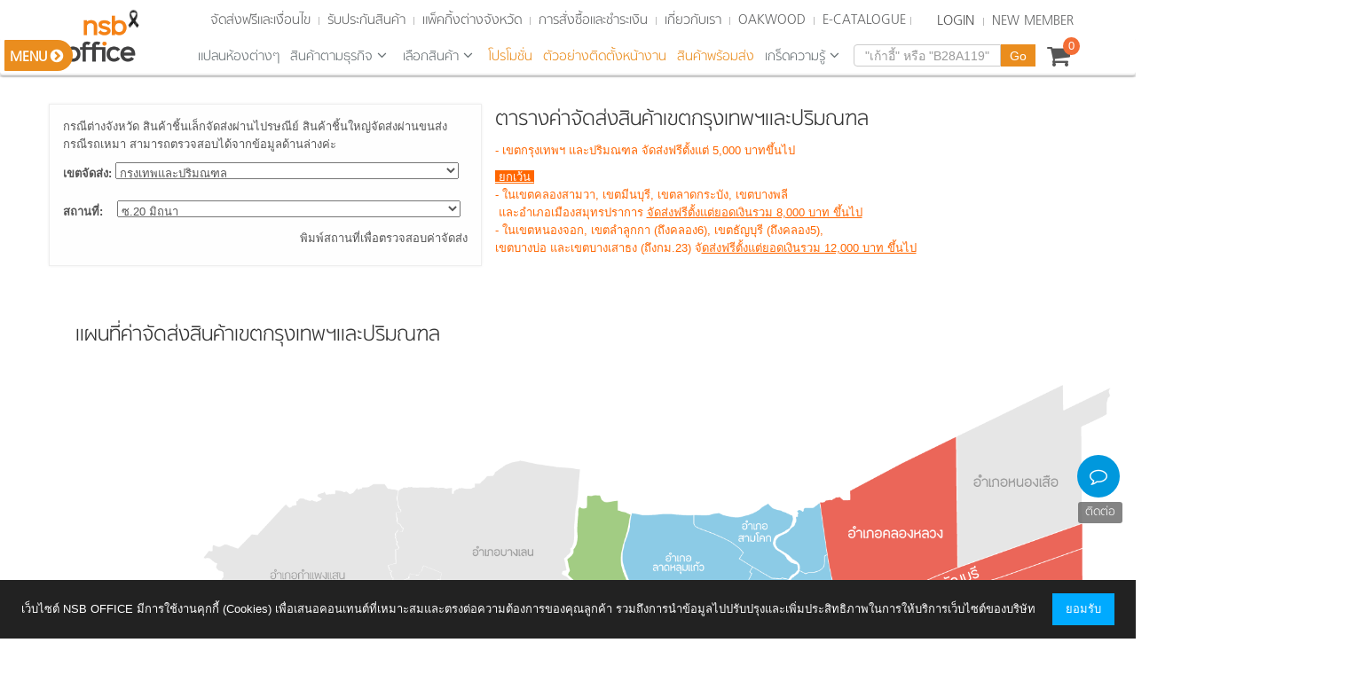

--- FILE ---
content_type: text/html; charset=utf-8
request_url: https://www.nsboffice.com/Delivery.aspx
body_size: 98467
content:


<!DOCTYPE html>
<html lang="th">
<head><title>
	การจัดส่งฟรีและเงื่อนไข - New Somboon Furniture
</title><meta http-equiv="X-UA-Compatible" content="IE=edge" /><meta name="viewport" content="width=device-width, initial-scale=1" /><meta http-equiv="Content-Type" content="text/html; charset=utf-8" /><meta name="keywords" content="furniture,office furniture,discount furniture,furniture store,home furniture,furniture price,built in Furniture,Thailand furniture,เฟอร์นิเจอร์,เฟอร์นิเจอร์ สำนักงาน,อุปกรณ์ สำนักงาน,เฟอร์นิเจอร์ ตกแต่ง ,เฟอร์นิเจอร์ ออฟฟิศ,ราคา เฟอร์นิเจอร์" /><meta name="description" content="ตารางค่าจัดส่งสินค้าเขตกรุงเทพฯและปริมณฑล จัดส่งฟรี! เมื่อสั่งซื้อสินค้าครบ 5,000 บาท เช็คสถานที่จัดส่งได้ที่นี่" /><meta name="facebook-domain-verification" content="51a4vxnkrpq7ikb2e4xh7mb27rje71" />
    
    <link type="image/x-icon" rel="shortcut icon" href="https://static.nsboffice.com/content/favicon/newfavicon.ico" />
    <script src="/bundles/jquery?v=KVwTEjS-NVeUtl4hOvP7lNlsGD7rWshJQoQzaFpIgLQ1"></script>
<script src="/bundles/jqueryui?v=RNItxz9E4ww4YZvT18WxLtrLup5sKf4j_aSpOOtxZBU1"></script>
<script src="/bundles/bootstrap?v=LBt79REn7WVckZsgrSkfCyAmYQ8TrailUPXJkk3s9881"></script>
<link href="/Content/bootstrap?v=wFKAVUIclAMXdlgMAV-nGgfr4tD3b4V7aLTirSNIgek1" rel="stylesheet"/>
<link href="/Content/css?v=g175xmkXKUjxv7R2W4LTe0U-cCREAGGFdtK-z_QuIGw1" rel="stylesheet"/>
<link href="/Content/themes/nsboffice/css?v=VYIBkzIX7HGhmO4d_LeR4SY-5FyTdVClnwl0VWf963o1" rel="stylesheet"/>
<link href="/Content/fullwidth/layerslider.css" rel="stylesheet"/>
<link href="/Content/sidebar.css" rel="stylesheet"/>

        <!--[if lt IE 9]>
        <script src="/bundles/html5?v=IlMeRzYAvKOlI5RWJ5kjcYe0zvYrVLaI9U8XDSK3tmM1"></script>

        <![endif]-->
        <!--[if IE 7]>
        <link rel="stylesheet" href="/content/font-awesome-ie7.css">
        <![endif]-->
    

    <!-- Google tag (gtag.js) -->
    <script>
        if (!window.location.pathname.includes("Shipping") &&
            !window.location.pathname.includes("Billing") &&
            !window.location.pathname.includes("Profile")) {
            (function (w, d, s, l, i) {
                w[l] = w[l] || []; w[l].push({
                    'gtm.start':
                        new Date().getTime(), event: 'gtm.js'
                }); var f = d.getElementsByTagName(s)[0],
                    j = d.createElement(s), dl = l != 'dataLayer' ? '&l=' + l : ''; j.async = true; j.src =
                        'https://www.googletagmanager.com/gtm.js?id=' + i + dl; f.parentNode.insertBefore(j, f);
            })(window, document, 'script', 'dataLayer', 'GTM-TD5TJD5G');
        }
    </script>
    <!-- End Google Tag Manager -->
    <!-- Facebook Pixel Code -->
    <script>
        !function (f, b, e, v, n, t, s) {
            if (f.fbq) return; n = f.fbq = function () {
                n.callMethod ?
                    n.callMethod.apply(n, arguments) : n.queue.push(arguments)
            };
            if (!f._fbq) f._fbq = n; n.push = n; n.loaded = !0; n.version = '2.0';
            n.queue = []; t = b.createElement(e); t.async = !0;
            t.src = v; s = b.getElementsByTagName(e)[0];
            s.parentNode.insertBefore(t, s)
        }(window, document, 'script',
            'https://connect.facebook.net/en_US/fbevents.js');
        fbq('init', '792270208071035');
        fbq('track', 'PageView');
    </script>
    <noscript>
        <img height="1" width="1" style="display: none"
            src="https://www.facebook.com/tr?id=792270208071035&ev=PageView&noscript=1" />
    </noscript>
    <!-- End Facebook Pixel Code -->
    <script defer src="/Scripts/sitesights.js" data-website-uid="fxdOS_XVgEWZ67pbEvxL1Q"></script>
    <script defer type="module">
        MDAL.pageView({
            "Absolute": null,
            "ClientId": null
        });
    </script>
</head>
<body>
    <script defer data-project="678a0d1b64eee502d5601436" src="/Scripts/litlyx.js">
    </script>
    <script type="text/javascript">
        (
            function () {
                var sbSiteSecret = '30e6d5eb-0a3a-4df2-a02a-0f2d2c0a4e0e';
                window.sitebehaviourTrackingSecret = sbSiteSecret;
                var scriptElement = document.createElement('script');
                scriptElement.async = true;
                scriptElement.id = 'site-behaviour-script-v2';
                scriptElement.src = 'https://sitebehaviour-cdn.fra1.cdn.digitaloceanspaces.com/index.min.js?sitebehaviour-secret=' + sbSiteSecret;
                document.head.appendChild(scriptElement);
            }
        )()
    </script>
    <div id="cookieConsent" class="cookie-notice">
        เว็บไซต์ NSB OFFICE มีการใช้งานคุกกี้ (Cookies) เพื่อเสนอคอนเทนต์ที่เหมาะสมและตรงต่อความต้องการของคุณลูกค้า รวมถึงการนำข้อมูลไปปรับปรุงและเพิ่มประสิทธิภาพในการให้บริการเว็บไซต์ของบริษัท
            <button type="button" class="cookie-accept" id="acceptCookie">
                ยอมรับ
            </button>
    </div>
    <form name="aspnetForm" method="post" action="/Delivery.aspx" onsubmit="javascript:return WebForm_OnSubmit();" id="aspnetForm">
<div>
<input type="hidden" name="ctl00_ToolkitScriptManager1_HiddenField" id="ctl00_ToolkitScriptManager1_HiddenField" value="" />
<input type="hidden" name="__EVENTTARGET" id="__EVENTTARGET" value="" />
<input type="hidden" name="__EVENTARGUMENT" id="__EVENTARGUMENT" value="" />
<input type="hidden" name="__LASTFOCUS" id="__LASTFOCUS" value="" />
<input type="hidden" name="__VIEWSTATE" id="__VIEWSTATE" value="tL8SjntjRId+H9qQOP94wuU6di3b/QnSQhJJJSKyoNYmitPpx8h5KSW5hDqIhlMEwp8oT4QrkMxlRNkBnW1Irjoom3zZnK2tmhDLoFOeQ5bx6cKqm/1r68g4KoSsSyDLBGWe3MJbzjsaYkxrBobYqMY4qkYqso1wUrcnqw4z8CUQcbS/piqb+V+wxmQEKCO5aN3B16Qz8t9884yzOl4IPRMpSp6iX2YYZkfrO8QxrllMJvqdiPNWgR91lSfPQ88aLroOlv2TzYkb6hp2lBLHGMe07YJgi7q3lmKczKgNJ4HcvJnoDZf1c/UqvKlpcW6k0GN+1ySTRxMdE04bhdGeF8MdckU796HWcq/UC8SdAX4WOZJ1DqBO65Iwi9UGfyoDwYSi55NK3Y7797gJ6f1ZKzonaaz76+fxFMWzGwrJKGIe/yUBV9+xtX+8ODt8jeGD4DHEPpJYCe9Rdkv9grfh4gcRvliMOk1XNPZziMquL6KWRSHGHKLOrRlNdX2s2ecxbXOoUzgvVvPvZAxaWjrbR6hVEfzEsH9fXczfGU1uskdKQS+BrY3tc2jm5PfbPVUUCjcd4d3ifWpdgaK/[base64]/wgKmqc5OXfvq5VNJfcsI1n1oICYxkgqSaIGbVeQcvh7WuBnZh4G0S9BIJBS+Mc9VzVAsiSxLJBDuOQYEojQ1HNe3guTA1C2gUPEIqO/l5XJvITfBc1IZE/4NS1pVAvqRMq/Ny9O9N6AgfVry27mKkSNybOKlvtcRpHXjV0pzGKUCaWiPGAbKBJNYbTzctYRdvaI6otNpsldHOVzPbfUyRdgAF4Df+atTjknNSQDXVZ7riDr40QObC9VuPUW/1AkByAVZ0UAixGZfsKZ3FW5damDiaFxZAbojxId147SXtzBTm4ChwCxGtcm+j5UuhgeWSfMriX7AvEocEAdKsSNVP7wHaA7mn9OEsMtJFdJpzS95Gsymo9kWgxGd2ncMiEZsNR9wX7NebGh2L8/oM70E2xwdcBW/2GykOG0fUr5AZwaYZvejokFg+d1eOXtkbFSKc31au8DuRoLrzyl7fqvmEUM0ZaHcxy5LAkW7fCqxy5W255MhNwnS2uGyrgWzXiIWzfGV0Mjc1lLscVhvVX8a0ZGI/3/2I7qGT/mgTujXB4GNa3orfwn/w0PxEXCsMx57nAeN88vgW9BlllZyQYkHy+ka1hLNWZMtm8GP7Td425bfrXFsyosBlhV0ZRRV1a/a7XlYD0KPwnkLtSArNXWh3AHusjyNUTlaFCCa4Anva4/6ycQy0HBFJy1PTNQijyTDvP4zbdS2zTPdXZHwlTTiWc/eKmIwkXdjwqRvdfufWbCTdylu6WNBrdm7j9YOF8VNvEkUQHNSbZgTK+TSHR+iSJ61PQKnvakGcjxkXxI/6hUuwAAEC9Q3QoA2Al/2x7RKrsv18JppEYWAVtd2lxEMxlfmHZpXnKQKM9/gUjke9jq53WJqOIdi/pPFURLJAQIRA+kFh7+r24GkO3NNbk07DALbo4cdIInimfO29qbZwdKD7MF54CJHczHqnqjwJ9KQL3bt/olDTqxb74PtoBTBe329UnxQVvd8/Z9dWYEvLDbxrT21Ud44+2Cb4T174zt3nruMrk/KCGS74TkZWSER/URnJZF0lk/[base64]/DBQbfEVdi95LQFipMKG+CApck6c742STZvWg0jwczvV2XBVVV8aayP49APgA8UN2RKtWs/mvPQhRzjxOGo+m7ZXc5bQbAxMIdElg3nn7BHlExNrd3FOn7Tlk0NnW329194R+3JJLtfTWYBgre2UPfVbamreFjFMyRvmyO7x34tYqTrfssuyzE6LEkIMVV6bRLDr0thCnRUJDoK9lDcM8c/srgW8C32Bl5uusdzy6IKITx9n2MVJdMOFI/Le/EE2/1c5nRtcvWMNCflL5wJ5s0lroMyQTVlxTLQSDCa/8vDOj7GP9A8rd+0UhSyIGHi6ljmJK8/[base64]/W4JszSmUW272szqjfEolOnXT6JeGO7gZFWF6KqEej1yuKrChSWs3csWCoPyHO+GZNR3r3NQzxGfjCKhRjCod38TtiIXJHWd7q5QsGaNR/CtuZOq5BiIx9u9SitkHVEJ6pMRvLhf3mrZEPQ2a60ubdYSFMHVyiiU/4gJ8QiEMG59XEVpbE18hkXvshszofX9a4HStPLgBUgZzLRf43jJV5/8+fbfq5InrDWXYQa3Pl9WCew4e8j2vsMXHAkQremU/sHw4Y9PCRd4w3nR3BFFJFQucgQzmwhs8osNV5s7yPjH6S2rTDQfMXCmp/eJEueSjksbm+GBqcuh03aXxV4s7XT2anZdiE0WOXCOIOqb+VGLaO/vpcRXLuIOPOkaGvrWBDlrcpZ6Scdi9Hr1dRA6k3mPhffOI78xk31L/nsz/QtcGck7fPfDOT7Iwl2nFDGi1yx9TyMJLeyDEPhecLO7toQZ1vKf+v7hHipoX8boFZyoFw2yL5jwmHpFKFxRBXmxs+5SYBNeTyPV/8hA7zWnQTWsHhc8pK2Txl8bFyDM+hg+kbtkhHmPOydDfwdCXe0YZzkYUTI8Z0vmUXU7AvNQGr+eNROZkfVqpGWXsMCh6WNqdPMU/Ka2h8lg1866TBebGSHDbe1ilVnMRItopOz8ECupVMmOVfGd+48AG+Z19ICkOWnqFxEza/tRCw1tRUCh1M7HGLm8AMXLquRtK/pLbN4PCwuapFy8LUT9sMzgsDoSBNLIsn5ct/AH7GOQX5V8h6HKaM6Pz043kf0FF8QUJPTJY7YERhOVTAiuXaVI/z4ztM54O9ia02P995eO7t30+Jf3MZqtWl6oJWuQ5LrMfG3EWuR9eTyLvtL5ndzaWZpRHYV9Tpj5U5PKNb7fuV2VtTpG/[base64]/VfjMFVMfjsQ0ulbplciUmXrzr8kCdbIQpiEfCkIKg+Xk8oqed3huocaw/[base64]/3obfwRe3wOHKmG7Bh0/sQv4gBhWBTltlLoO3B9szOx7QiZ2k06C+nTWqj1NqPOsyF/re2JUS8wHmSIcu3JwdXFJgx6ier62KaUBRLNheKhGvAi7CPq4bnPaU3K1wAM83Ny3EkCgF+hogwgVLITaDeM+lcoGAkO1ioJyjtxOqkvPtEIQal/cmYaJ/skHUoRkJi6MDs8cf+Y9EzRhQbNdIVm1I/ARH7aJMbhh5dLSScQ+EixNcpjo3UoNSQehSTyZ3ObhcOQf1gNA0J8dtLhTsA3ExjPID//BEVsw4nRgShLw6wdFsvHl1Io7ubCjWGO/pXQ2pkcHuVSqU+LcQTVc5rn7rG8nicQA1LXIiZ/MPKB/f9raog+uWXifUjQAaTgpiWQzaV/7g6CATdjqyOenueF+WF/36RXk1o6VHpGlYyVfVvOcG2poZ+musRaV4l3d7baZ4GW0LKF8jvspH5RTMZL1YaPLtddKre+iXtwJLMC0AjgtuTFaNO6TSlSFO/Nx+VGSKo1zSiL9wKMmtC6SGD3ByIX1amf5h4XWN05XxDGEmGHoMN2i0GW9oa4NNkwQ7neJUcTuqdI9yqHP0MNcEX6vPwA4WNVZ8B+yYjuqWk5MF41hnf0GYDySggzr4txuYUtoe1w7ibnf5Gg8M1w0gypxE4iUnVNPfG/PB7qeNqOhjWRSs+AmhA5UPXGiPswqVqAbG0WMkctBhm9JFlMJ/g4wVqllK0XU0j+c5n2Nx6AtmgWgphUsdlVtY0WJB/54xOX8L3lEMBAC421nBMe4p5J7CcJIJ3JtAB0xXV0cJErtXAlNFF2UMLwh7AAH/qGPOtvNw3V9IoaInolPjJ7Tsr0Z1wvrygWuXjMguk2YMwXBr4OIdJzdWGYiKgVZYNsvxy27hQHw0IbUGj+fLqlCXN1tiVip/kLhcJKhvkCJTuiQSTSxhwEaSSMOCme0s4l3FHD/Am3snXt/dr4dX1i5lGrwjUqqGkQCt1i3njPWbwjcAX5zVMXSC3R34obbDgrYT36yG+gB/YAiMuxOD/kSAvYOg2Ipty2cHYRFMesfYr/nxh1xPiRWLZd6IyrT0GfnYdkki4WDNAce3E1pUGzyWp90jx6GipJlIxVMjmcTo0SbMDMk43UcdVvCd+ACxk6ZiBHClFaEdp2NBKnQp8wR+UCV446+TvpvHpPh2RIXRhqaHLQnR1HFmXba+BIgKivmonremHOMAQajx9jS0ce59ECWmggl0fZbYSmRKow3KZ0R0DjYS/QqTlnX6toHYU/[base64]/LF3HVQu4URDyOY0OEOPiQAX0Kpl1TCa2kMDyVnX12kS9dWq5WmCs+kxbDzoCHODBlwIy5kCLw3dzy/8VvZTy/5XJHiZq+nMVZ5EwjwpthR2CSvJtJOWn8g+OVa71tnUDs3x+IBrFfLf9XwU2u9mvlpEvlQQ9fFabz9LRVYRuBMj3yg/6aT7igd36CNtpED6t2c1S+NzFxsej5jInsfwH5C68VX/ZeLvDblIJ04K/6NWPu/MtbALaUwZfewRPBXJgCmfv8mi2L4aPreYBl0Cbkh5hxYNjVVfeX+Ei5WyRCLfYTZDUiTpJTLaVxAlPcE9zjfOynEqKFxEj3W4f/cDdOH55otEurfzdsiyxmKgw5a18yykCz3ffSVXRCE63bFjbxerzMzy+0EnfOriSzZwxhnNypjUbeg5weoeg5ko26H7QpPesXijb4+FW7JIbClK36xJNFzvrfgHGZk3k1qZVw8IEozgbKb0x2sJuDLvbAwl0gJoGWan0dhSZM0KJLIcvAW3fa8EqAL1UEfxQzmYbAt/XdtyXoGt09r9tlixbi7kw+K6IIakjQ/7cT7b6jLqupvQBVdJhJ8LKqgp7FJ3yyeOciuDadi2SMudGpNC3gog5rx+uTb53Spx3nqWG4ywgZRo8X74newVhxwgpFn3c5W44OCw8ES0Lqx95+DQNT8a03Y/P450POSGoQsShWWQzwEqZCq7rmZE4xGICp037w2OAQHYkPtItJ2CacWULBiuXEpXVx0dl5z3vLBEeoQ4JquAz0qvYgrU3KpUa4xsv3YNddDtrNjqirBXGgAEqJbDRI/W/QJoEWptKsGf7EVAwIeWD7jxDYYUt19mjaaS7MOwyzKiB5jyDHNMpKIDLNw1yVjjokbKYVdcgEy9erU7JTEIYm2eT2idJa/+Gr2qqY3VlAIShPu66iiy1jNwrNFGANBBSdbojrIRZsrvETU1bxND3NeLMOqJpmVV0wg5DjWCCTucH/1vbwZO1Wwtb9hC2lwLchJjni/c8a7JwaKcA41EJxhKseHIiwW/eKgFKASCIqxWZ8qwrpkaDNrx551YL/JgzlFzgs45gqThJrE5B6mwWL00bFZUmQD0ALMrffBTn2igo/1eeLRZJWPLmZZo3taMCn/yUJ7UJTffR7MtFcKnRW4bsa2R1zoska/KafoLIjuyV3W34zZ+IKW3VQbcZ61b1e2z4TbB+VUDH9l9ceH2tge8dJjdEmcp9XjfBhy+KEnWt8905bupEGjcRwO6jrzzOAVV8Bu6iwLzR6XSmLv1/OfrQyh1Z6Sk2CxPi7Wpr24M7ohHql0g2hYrQIwXoZqAIuUv0V/DUi9R7JBK4JN3/vExbAUv9b0XxhRU41k9IhZuCMP4Bj3uvgBnm9195S+zv9tn1kYKGILEq12786RQG2v9xdRm3vZtm5VDuWxBXrGYG38MIG+jsZkFiBbcs+y7oYKvxbUJw74dWUFURb+YKnBfZFa9qMU9Hsfsh7Vw0fNuJHeDiBp1xbyJSo/[base64]/LLeg//TcVG8+HwD0tPmqOaH8wpyMWBo1A2tRL3rHb6irDjfGjb02DMCE0pjSWBPuI+ALpYQ3Sj4oB67Z/adE3ihaW6TQic0zMSbR0iTLcaqr1IKAmZNKkPqER+JWWHleCu8qyqh1vC/IWXmJ0cLm3LtbFBZMe/QGbfNOBBXzhYmh3T/[base64]/VkgtdhpZzG2kAY4f1dlBs4ahfYtq+V8ef94QTNsTvCaagnMub8NtwgQ3WpJuvwF80fQoSMgm+Lk25EYTh9raO8zt9iUrJvBrJurWt8FAq7V0V7Kziz+KC6BvO//[base64]/k9Ut/UFz1odbOpSOHGX/XMA1cWuzk54JsoQlyw+m8yuuAu014AWMNH4f2sV/[base64]/J+SVWev1wGGyqr6rEmWQOKcHaiKKyRb0f7qWpURLIkwwYAzpi/vWIAKJQF40U4vnUpt30P0XA7gB1a+i1EbLBLRzRljLSjOguITfIp0thP/oBWY/[base64]/dn52tkVObEfRvCGdEvJnRJAMaEbaNUeyJ0EHY7R+PGAydgEbKSOrkaLfOaLgKiG+pYe3w/hK+nwdKl/d5tPTZgf/q0WGAaSNdzMavw119pkVSIsEpaJshcaKm5fBP3HGPMWqoKi2f0pr0s8MR4sYaGVSzRuEyjpDHhkC9fn+8ARtC8rStapJLB0X/t4bfTTK1PeoI039t77mW7FAMbFw63yBIMhzUNv5PrPQ6tqNLtHTuMC2nSHfQOzrTvCss0PCQkGHEPyhtchebKBDSFZxQOiJOrXwmYtYX1no+rmIisCBPQzoKCGgyYubQOFM+eTu5z/x/[base64]/XgSNxFvB5vulboAhPWiSo0DS/N6DQf1UcZKzwd9LKwj4wqsPtVg6r6jHMHxdCTYSJHMfeI5nPvnu/zIbk794Ex3l39zOKZUSDMZxXNNa/1vz4del/fz/OGEFtNtT6LyWCAGFKbE7diZzyA71cwhyWLiQOtVCJ8Od3MYFgrwXoqgZMo9GH/sX0106SJEJvdwjylnoXf2FHAOCnW1ZpRoXV3dEeBY3cFm5BNuLO+f8ZOTS32v2bFmvvUeATIJtZ8+9C9Z4e1sY8XR8FinDi2uDOzGVq8vHUttz8LIQRmdke2WxHPPDvVoLXBYz2vniy7rRXWtRM8SGtk5qHl2yPAIZQofltRYc/XYP+qo7uZm60QUbdWLLHZgy3kj1w1G8gtGCMugBGN2SmC7ZmPAZYqff3CI/[base64]/tanzDQgL0JYcqNEQxYhaboGaOk87MZxymHGoSosRqGg4odMxnhokGuLKI8QcC70EH64rQvNwnwVDzbgYkb8lNY3IhfeRmJFziZTs3Bt79mwkdCccIAPOiXhYCP24UjqHovIEX2zSNl4daPJLsj6jg4UMsM3EclpdH/nPtjhmsJ+0lMozxdfdmOoA3AKdbre/jEkVVLz/1PEVagbyNjAr9VDB2IS6RasEqKFwa2uTY1sKuLrYjkmrelMFZcEccw+I+O3C+MFpi/5V9xNLk1FoRr8warptbEUnNQvA7NWatUWaemkFXMYiSx9TLOP2q6BIzbcHhtKxIdK1xKAK+iJ7Ho4K8TXai9oXNpldhe/ucz8GBwee+bQB7h2S7XSvV4QcDx0iLp81Kw2V1igiR1QHVcwdPGBXEPR7wbgnhvV2+EvCXUUDW9iGNnyHNjdpMOeEZ1vZR1JMATQqaUuEm7P2e6/4+PZErZSDIMp5jmAqXbvlcKbrI8+VhBCPzTDXTzJqtIUSxR74Wdws8KaUn6RcRNhq6Ug8zcebx/YtoDdLa7VTnRL1JUvO0BGbUsGi2KLrVU2/INubviuEqOR0Enu+wPoA5LOhVv/RiIVecNxqHwp4LPW/ZRtbY3NR0enZLaMzrm7+WLI11qJQbrMNCnB/[base64]/Zwi1vzeiepQBJDywbe7IOEOI3a79rI5ewSohDaif+to+IaEp60yH2AAh1+Hl/zUS5Fi869FfpteI5hb64jGUqcfZgwlKzfLTwpCcY4H35xlfXobGc9Osqk3gyw3Tax4r43q+fGc8ksq0CCXqcv02pupzEjP3tV5WPCC6XCbKG6s4F90V5nigQjsJ53/AvbfroRh5D4oi7sb10pMygYTb+s8i5F+s1/xaLMxy6SwPe/ButtGhCatDvSGadttICJQyHr8+HCOXkeWxtgClqETEn/aJOSRjcJ531LHOiHNUR1jzOVijQopVg7W7XFJgcqZ4qmuY3PQ+gsDmYxkX9fiZfGCNJovWrXrhr2RpJtq8c64QuB20+lknhm5XjhW/PqClbZU1bNaGHu6Bk1zDDchUXn3+pOlNOy0YJUuvwA6bE3qzSp9ekXPDzpP76dbutn3JXGMSvy1i5LNXtDwn5HKmXOpaHlSReMPVvZNhgcQzuLwaOb5sPLOk3M6J8+CHk8wD6ytNbi0pRxM29CW/mR2vbEPht62Z93dMV5ivfjNVmiVJMTVgU/ndvClz6WDrsJ64viiKjdr07Jc8KNtMryTGg/Mvv8K/OvBoEjR865WuOfk9akAksCsZ4ed3N5PVgLDcdfCtsknKS/LdxMUAisY/O1YcYOUMgUaxglF81cf3cJDZHUYZiUqgL/nQ7V69oAOTy/HuvVrwYYENfkkAlM0m5MPQk2VzdAVtokC7XQULWg+vh3U94+mU6XrPjLcuVKrhNiwTMttgwnRH9Q0ijl0frQxDi3xgMKAZx/nUBwZmNJYCyetJpzDUO+I+YA5MeygPcYYRmdi2wFxgH3gKMZOtcd1FhLJhisa/jzYjshxcHdIT4Q0zcZ3d9W1JSK/24VlsohhSRvzZzodRbM/mR6p9T/q5EGRnTfAyKInkbwmr5pCHvdTgXndr3Y6pF3S6PnJJxtKC9p0eIp4nefuoNfhdjratyjhj/vnXxAVEWqKAcr/rtaPMt/vZRNwIX1aKqw6ua/zZK0gfqn4Pwmy+sjlMwiBBT3f4N6DkszS4pdYic2hU71QVTU/djK19oyLrpf6IOmRuzT5YGwS1lhdc7WZI9cJrW0eoR3c0wmBJlmbKj0Ny8vsBIME3RkmWmRif9ldQHLR8/oFZ0byhLM75wHL8nNdNXKVgB0TxndV2+3/RPzACXNKUC+QXKUwqdaDRWrDSa3iLi55Y1KkXzvi102zM8PLkC+g0toukDqAvR62Y0cyfeGuxkS23lwoTVGxVOJZ/4b6Msstk4bQBZL20K/DIuGHmOtYveTzxaIECZcLoX7W8EX1F9vZA8WD/gh0O9PAKVkyCduLgZymS8BYzkVEeeN21dS2XkFasDEYuwZxAfNj5XZKgHgXtOi1K+2AWDxdPiFv91qVx52gJLivcSGpZdiOxhADyqtPi2+Nz8m9QUUBz8OlxZCPNiINp/HwpjMTP34KgQFJ1gQ5IJHF+ZQ4c+s/zI/GO7gxadIis4mejhgCHP9JjivpKWchOxSBzmKTvbIXqMY0Egb40n/WO7S4+7/v89azNv3KoDHioFVwOKn1+ZcjjAgNg9Lvlv6F1kEHZbBG7Ej52IHZLt3bXdmE7FNgbcmX/flhGFCe4UkfgVZvTDsijwpp9ZwPiSEC8wUYoXxK6lho6VKittKkEPJpmrQc8CvR6ON/oX+wCyostNW7V8m2dHvRf012zbe3sUiprGQ4QhIl/sRLxafYxgYAy93/WWhWrdICz6ziJAoSsno0qGEQL97SjnPB6l0hCJVDNEGC7NoTiOQv7Ueu5yTvF6Zm+D5TAomVara+6nyRaku2fBD2YU/sCWPbEir5bkHMaa/vOWSHsVFPs5QB7Hufp9VW055A/ZMwQ04ZSBypTjSoH5vdCYIZckbR/Hk02bqi/gMi3h4eIl/dql+1Uk9fejIdc0mKCIRp6Ua1tEPn68Rri2h5M/84FRmscM7UwgMJ6iUpi/wcibJx8VzenMy1mSiTEd0D4ZtbK4D14xDTBbioE3wZb8hM8ZlNBWR1D4MWpgUBr+5r5ILxKdv2RHJY4u+tkuZ5FS5imY4+ZvGWF6mAOkRMH6ar3MJUV1dHMgBgnj+u8cox7j6tN0dyP+5T3PsB1NgepRbB38lFvgVatGDsuxePA/Q/yD6Uhf7Jow/xSdcW0cEAM1HTaDQDgeQ27C2T78rxkzm9g0d9ELJpJEz5O7URE0m00vpY/kHNPBvuJEvjpYLT7gVeS7kUoSDAY1RNvsOHec4x4i8WCM+KqdIbfJp+g8htdVeh5WolmMNELhouiyOYllVC5ni4RFaMW3AMVFRZhq0aMFKlqI3Vr+KIdffi1zK/FGVCCs94ee2JikLGgdJp4rTqrDcvLZv2hJ7Eqg3TTaOTEW+zylCFFG2uVRagPIW2IDykwzOCq0PuIR2Q+wWOYqZs7K33I3+vHTptR/jE2MxG7t1mQH4u2oDqAf7Dp5M0KfIRPHzWR4PcAfTNPnSy3SKUx2WMjSB9TmFiCWu4VeLnewSKqY7xahdHzGP7pIYuhB8atd1YfKDoSk8ZO0rlaVBXH/KFThVTrlKGCoAjzgmQDyZI4vu04Ebr4F9WTyTjU1HEgmPEWQLX9Ler7C6AXfPdMMEfPe03VK+vmuDwNfl5oaQZytCp7rFSeGUPi8HbS23wMoyXsKD58wMZ4i7B0X8ogbihgmlaE0CEOL/r1bkI1/YGjmYcqpYAWsESzfJ+f0eBKVd7PvkKRdP+mlgHXZFvXHgtFH0XQDK5RZLsDshf8IbhiKj1mT/njQ/1Qr6JthLKWG6MHhryFgBiXjvCIW/dX5A1pZzkwPQ4q9FnRp7271yBibu+anP9qVZTNgScxTg63MfyPF/K8YAPrJVjongN7EzhBkgbKyug4420AWqR9C50s7h151dtwL7+3ynHwZoLWo2ItFGCGE4Ssmpfl13KondTWa0KwROOW5yY7I2mcJ7Gu4KEZ8sEJYHBB1w/hN1HaV+/GmSipVsJwnKCfdtL4etfOWnKV7BrZFjNon67e0mMTp5GtmvNMpIUateyqFaRUb8K8vzVrU5xlmgGZJqXHBbU9+gqQNOEiNJXZY1j2+lAamIugLctINa0aASPIvXuf+yK1lKZczCNjnXmKAGl4m5S2BlFi5J0n8o2XcFhswd2ZBKz/Tc64kbwoRs7zYQCiQUwRNSvAJfQMzydXIcyoKPVoIDLXpZt7RV+Tjeaeaf2tKpaFLPB27YCqCgPIjOKQDpOZIY24qinnhT25/cikpqoU+xGrYY2GL/Xv/i5XZ15xXStOxSe3RCclfNMYr/gWtnserosaoQkbebNefbAJbmNuS4wqCKMhHlyvormf/tNN8tvz3YssHVtqq9sk71EmW5iimDFlfKhJ5kaxd3m6UGr5k4TL7mZXFiWBGb/Gw9JpciLMry6isDTituUZREhuPClaLQkghObjWpAgjEf6Lgx8DFjH2SzFRgADL/KW6aTRrWzZOCdJOYXEQzN//fplXj7E9rjgbFXlNe35NP1BRtzaRJnN01oMqKmv593fq4KYEKdTobxLl+m/apV5VGgz33g80eXyPK4gc4UXZH81r0AAl4DuRD66gj29IHPnF14NiJpABG6+wX1wHaeCHjKGPXGg63q5b51qTPXQZY8Uxn1+dHpqUyoWSwS6GXcp+kcHs4WaXtzztmH3iVHI/ed1WmtQcCdQb64P1eHe9ZTwWpChX+1k7ZyLdyMfhV87/tam92fK6DW5NYSXJ2mSTs4iDBXV5XMLeR8iOjAs+wv0KIpARsx981IKHLE37q+mBSuAyisbw4+uSw64kXdy80PGfoP46/Nrw9m1yXaUbzLTp3WgMishxnKZol5xX+t3v2dsVRScWCyVkWuzaUoMJmQLRyNJv+b59Dc8oTxJDhoEByKc4mQ3tH+MDVXRtP3t9mzpsZC94d+FRPwiBpsX9z/M3IuI+LPqKmhiGVjrMcjXHzOWkQBCOBkYj7fbCzT0welZq9NF5tPZqXHoNuyym/oVu21oU5mNfxVwINQIQ+2s7ncdrzsIha+fuSpQj9Z+GUxIFNGOFCehhApZzmUWVQOsd291jbLgRtHMi0pyAlamLngRBAxO8GQqT3tHoifzeb3fUnBmgkXBhlk/C/CetBZhGHfMsgpt2nVXYN9+G5uLnuFVBcIfrWn0ZLhalXuYp3l9sgFunzuATDZXs43dsjUmWzb2ne1MFU01E+d+Y5gGi3akYf0MlNvqz5zRrG7fB0V2qnIpdwJICxzLkODGLMWFWwYSURNSe3Fn1TB7fYMgEG/bOHCs0S6EsHRWuMERt1Y6zZO2qUdGJXyWsbdYU/a7qWO2E+aYdWmmBF0JH1v6hfopIKrnIDyP+tloZiueFwx0AzxOCp1Y1WkTJGltjbb/jE/GocVZ7BkRBFf15xb96T/c9B2cJfbOtO4Q30/lLkf2envGp31SQw3OBUYuftKzdB7i2bwxLX7ruQCDqteiSGhecTjubj188L7XZs7OjTW9X25th4t2DQ3Kplone2fsH/yuL3JGtY0JFbwEIPNNiwn+a0kg4ru2ziA7qQRJzHhzpUMKDYlOkgozcNLYTMjpkrzIip6dJkao2keL/y91H24UmzNUcsoPh1UV3P5Is/uLFsXoaigka7geKvw01wkudMT5HIHrKPeR2Cqqu9NvFYdyTW9Jb3gub9KC3n9QU38/b8BLYaMt0c5ndMvoXG+djFoba1WRbvnOHojnlloOl7epyHxUbCgmHKbw2UjHroFn2BK6QYT+7BzvJq40y58rvsCzJnJh+3ZBIBJ3zFFbXopJAY6aAZEGz8kfyyL3iTA3RwESgL/q38scdaOdKtI15+ct0nyULz1zbBLEL8Jn2Rfiz3aTqgsV97Qj5+vhdqY0swVzG8KXjHx9Q09Fsy6tUwqeMMfu0EpVADfGkpEjyYbbTlN6SY2vWZkk78T7nGerC/5UeZZl+KdiA9IO85cjTT0bNJIFNjR+57apJ2o823jLna9P7xG9W7U4/wd3BTT/2ioIq0kF+/Y7/NcUIvGHUQ87ta9+v/pQBEWbvf++e0fXtg7dUV4vIvDnTzaUh1+SRUoZrrfn49ud4XsrRedz24rOm/XxdlW5gLX162uDTOZiVWWJdB436LkPBdytunf9WpLGy/sLttEHU8nEBOYky27LAs9F4TKw/p1jdGJwkLSed5VM++GcPxCEzOtwnwXYtpNcp/BE8UxcLqZsJVa/XbPUgbypzd3ai3oKB62gJgQw/dXQYh6/zdiVvoDQNd5NLVS9XVZulVGuy7p6z9QabkiwR39uWfajydNRS5Ecs/TGGY2E3Io6duuLW9WFH7+u/I1Qc1xoj9HnYJsTrBmyvay4OGVLiRbWX7rwXzZ80KmsFvs5cJt/RYJnM0bC1z+9KdXn1OEHLZXvir7l0EaPHNxwxZ9+2Cw+pGHALQadhnip9b2zQrBUcVmz7SORAivQuwuwzso+bACHIgS3tGkYx5jySI3rZzCf5oKfhqHdobudIsQmPQ/3phwQkawijWWutA6wiHJakMC+3YVxxMWh2tHSBmvNiEQhkKvpH8DImjccfZX94y19zIfViqY5yy/asr0izEKeMMSXP+7jYfJlUUJxx/qcCwk7MeOJZxvC0rE2qubnKNjcE6GOigakiYCalzz7jJHhLWCmLfky1dfoBAAX+9h4CxhYSnEbSuNaukFb9pgKHnlPoEBK/i8pzim9z5ytx3AqVJpS8IoXUKmXUSev0KS7XzOjyDrkVsxgJEaqXr0dJvrgfwYs/GKP58CD8m5smG1NA469bbR1nCmqDCLi1VJZgzXWzVFDKGiQhcw8Qy+Zc0s5UeW7VBfnDfNCiK+3BA5KoOoy+4rNbNkEgkGGlYtFff8cLqr45aLLCzGwChz/WO756SxyTPne8yoflbTbWqrT/[base64]/t+3XRz9XSDwa00u3H11fArP2+W//wMD9dwReyJtrRbVWHou/EXrKNQetGewdbfV7cY+/wMH5RK3qDkas2JP1SiRDuk4BAq/WsXecHArgY4dsHqqlNL9Pq+gz6W2ojw+2F6CxYL/kQR4KMXLjppA3aJSSy3DI0azKZMZ9BzePLjZwIchH33OcjRX/g2BFBdQ+HQDwPtw+FvAvcaI4nErrz2PoJlFMAyoTL94BMSeIh2XYCVhBsSkt15BaYyfw0nYc70iE2Pn05Bd+pfJeKwG3Sb+7gIYwwhaL/EfmbM1knAORhO/laqeo2P79m4vxPGTxlvn7KmHFLan3rmGdIEFTADvJc0wqrS+NF3LxAVZqXG3clX+m6xMYVwPTQWIbqIn44LC9YbkxQl3SC4dUfwjCr4C7AfYMpdrLL4Ubbc98gb1I1tj99+lusF2/MpLHXc4/[base64]/YJwFOnxLZmEqiLaTcIv2V/Mxlwx4PKce9EJfZFrZ0HEskZC7S+sxDY0oyWIJsNHFvdF1l5EfWM6d4unqUt/7rCdpKBC2nFHFxbr2Zz/C/rSiISiDuamhLZlATAulyBwN4kGzZjaaLigPlURvbn1SOVuW37zoPZJeA3WxpN3PnIH2Hy/Sti5MacPqw9hOUEGsuXmdJaEicWfinLoY2iPaEzrP7UPCt/V5xSNGO8L6bhwbc401NNXr7q9tN+Gy/L21AVs1WymCI2sv12VXGC63jxNi5Yg+Nxts4RlyPRUTqLknuvpQbG2WK69tD1WzCL2RrGc3ZQkZbxp5CJPgpZeEuIXysuVh5yEt0X8278HQhjazuOZWQDoUJX97UvEfZzrYjG13XU3olcaIoZsp4nZ3jtMvafyZHJhJe+hTk8CthP2FWNQ2lG6fIBqrE/A7GXtE9IpivcF/FAWlEq2FPRKqFsTiff3hhfkeMCGLhgYCY4UvuL9RTqEuUuNf28T6fiuxUvRh17qzN00rAUcOdptzCZByXAbJGgqBfaan5Ogmf0vd0VBqQ9lCGjpUdjpBQfnBss74YQgLd3+QDgFAui/L54scuMpl66AT5Hqe5f6jXlgh2sRsitY/MTEShOrsvMQNVZ8fivx4X34jUrcLCmo9GyNmbz+kHGKyXnddo/UjUXWfXpRHNViClHh1x226mA3rtVXE5jT/RDN3bh54UtrZgD6CNmX4VqNqz/qxF2drPixS0BnJIjON3Uq6bySoMbrtlV8H85ELQsn7BJU5qxkEOjeQPFu73I38it64zYCpgbqQyicsctWWRMjEN3ibbWIxBaSvUjxojvPzuM9c3RyFlxsAhQIoK5Zb0qVe0KbS0qVDtywod2us2gZn97+hNc0m4iW/LxjumloZEn9Bb6fezyctJf2tlicZ5HFSZFSdNRLNxgetaa9ounE/OVTSS7VcCH3ExqOtD25Iehdft9HzMtxLA6mslUTarTSteEbJYrZfJn8ROL/+iICMdfMCcTIs++aJGM/vyM6OW9DTGFkYy+w/ghqzyDD5GLeOO6V4vINIfdOsFYSQ9xNnrRBmiUMQ6RrKk7tZkbUDmCbnHCdY0l87dJNYsI351sG0kszvQcICKZ31yeB9pmcANLOJ1aM9f64LwdnkynT0flT0l2F616yHE9UPBH1KfnRv1MiQUjtY2v0FWYtXQhyPe/nVAZAq1A3ebOJnps2YTuaHeujL1p7Bsh/R8bRy9T9RILSTZNGocyuKTeMeJIiXi2FsUnHFz6aaffhPXuQyo0Gvw44kuj8Bke1vKecQqqShCkHeg7m45gHy0yOwNTLOu8Q2N0+2eYWB4O5sYyvP+5eLzw6FKLextEVDjGiuTxUgAP6i5B45fKCI3uFAhWiHbdo9wHSoIlhnr2r2Wpoq//8UEFjE8ZidSINT7k6vZJapivmcixACcjAovtduvWQBPNfjC+sGxmiR5x3ZDJRvqI7Hk3VESvMSskQiEVOaScw2SbaFWhC7cCPqixw7hKALi4bzzjFC4ocRt/NNBey9UdduwzsY2wOjlwhBi3ULIp1bH5+sty0qG/fdOqw1Oe3DiaDiAkm5jeufXzSRHQh9wTPoTiRa5GMhzP319FX0A6KEjMeEguyaM+JZSx6oUf8mv3a3P/+ZZ9ThsFNRA6A8lZSHx9+Nxcowv8MuqoKOAE/dWpppdnfNTUnqhy48RdBhR2l6e7JaIsOCeg2L19hQYpL0tj/2lrubJXpfGqqOjdfWxOoKbAeb3FsDUQV/2ulqFISiapFme4E1cKzJ0A8a1WAjGGKMHov5C2LcLHW1mBVHF8vMrS1yAvd5bMjJJuVo20VpVaO2KPh2nrFng8tiPU78L9xT4ENIb5BJDoC5DlX5BJc2PiAlmzGMQjNhYs6oio6wRdEa8Z3+p9XzQ+tTGWutLjpM7/dSS5PP5Gxx37E8/wnHE42bkxgTXThDk4VM6zHep7uWFH0JvmvfUp8I1FgiQ1Ar94owOBIpOCNeDDT6M9A+CLyXgK8IdbDLUfgUk/awXS97SgISgDjt1GrjEdi04xrE6B7B1CPKuiWTSfT7GszbAF21L5JMsBiHXR+W53jwwyYNgY5vsezzQ99gFmPrUvHd9Cs9QlL/wvLNWZoPzrL2/[base64]/4b7ZtvTv7mbF7GbIC0gCIxWUSDKBcwY9EhOpllwwL/k37EmFZZTjaMi7EZvBToofjnLuKQ9+QpgY6RAixDVrPfXwqrQyegdICmIyylQ+ZrGj0g1XVhA0JOMYTAE+HqOOxo/yq8vBQbTS9f9NZmkmaoYV0Iv+BxT2LSjcplyQohlAu8rIAGid+5dO/j11OqpN1tJ1lEQbjBI+/9uxWLCJU3qYjdR92xi3TEix4srxyEYwZ87vxJD5nuBaVbvcrV2vJexEnMKl/p7Yk/Zx/gXHg+Tceg+IDm5SSOzpXlxXeylC/3q8bjZW5dhjC/gHSXGHzyZdp377XYVI3FbhvcxqPLbQdDWiU2oihwqPQk4/rmWMZgT7JUqLMdhLLS2k8IafkZFsfDp47+6spxFA3DTAaV1eh4IbxDGFaDUe/x+AGQR9QwwF9mxU+V7zApf7G2PqedeOCwgkJqm1/K0MlE3f/R2DjDMgG1pcnK8DG675fDz+jEiwCtnkhZss6qVp3W30BI8+kVp+y3/223Dic5ulHLty9isGsUp4IIvVtIlXq32qdBYy1S4xd6Y/JaSOcHgnwsog7OoJF7NILZXrLY7ngicuAIpzn0NtpDTEv/l6DdU3R2Rjv2mgh2g242U7gbpPa8DhovGD2st8MSzUijHzlqZ0tlqO/lniiBIVGa3AKhSWu5dlWoXOhhYFB4ezqWmN5BjrTVOv3fU0+uVVt0ZZXdUPC6RJPU54I9vutSRFSxX6KuQFh5A4QqEwkgQbZfm4OlfTpHXwzjKwoT3CVulu1+dFmn0X8p12OicSd0ycukc9+C7GPY9J+GiKFO5T/JUcGcHXnhSy2qtodt1wg40j2tRzjWNtGRIvf6v8zEbL+ukKMej4Pgp/G03DxhseFhrYbaZWnqRPTJaIlwCJSPVVf+xkR1RYM/WPMucMtUckycXvwZcbggqa2/GstKWDefXBREPjDMIjHJBctUurwQR4zNYlhIUOyPKY8gzi8buU3XHIShxpVFs4PNqPH30XeCjJ5qDHDSo8DZoF01oZlt1w/QgH/XQviLO8qDtL4FRQ0WEsYCLW+se0tByPXMI+DzEEJhTfnAW/vgNwlN3MF+BRCPEx4y6BKhQ+KJ1k5AX2svJ48kEWpHnQgXznoFw+RAWgNKC6TchE9JPTam/SiiwUiMARd7Jb7epj5q3Fdz+ImW9CgEDAw/11n0pmoef0SzNQjk3RfAhqQtIltiUVAlm5jskdZI8aAUBzG9+sKzJ3E4krIXU/zZQhKYkEQNLIK/34Di0hS0c5bysFVTwnQ33n9eFKrQRIqmYdUTy/BnxLeQbJYd2wU1RfacYIyTXmu/CK5WAdCnTYBcC8euiUQwM8t1kNjrgpg0c6NdAed5dYZF03kVHzvZm5f7Mmo/HS/DOpH+wv771TzC/rY86NRlFRKKjDOXFZ+4gSPNgHjkhYjVkOQvxcqg+joVTVNNES6RC83fVNQicxKPsDeH3UvsoS/5nn8QzTZvcIO3MgbDEDNlOSp94YwgNXLSsintHNdWXDiqd6iu3NMq3sv680/apq4vdzm93ZYAC9x/9iTFP1T/sPiGjQKD/8DOuqILzGpHj8u06nJkRCJ69y79g0VkdBMLZJ7CCCo22jv3YYeei0HSlwrDwo5O/5mPXHyr/[base64]/[base64]/EUKCjyGYya+7WyF63+bZqJjERCkdxxec9jMc1NiHCuhkTtfto3l4WkSyw5wXPW6gyg7Jx7b8Y5gkClYEuzmEWgCsOQrOArib4+l+l3FGbVTE1kyui6Cf/q5FXEJQi/mlelABy5YEpM0tE/1nFK9PW2/hwt4u8C5Ma9+s3p/upGErkcva/t4UvqbDVHOfV5pVoJgjFxIf6RPqH7qITy/jdlcW9lGIWcoqXjjbEgCyUZDQ+dGWMTeQuVRZLOJCNseYbu1wpIWSnz/tIHfjYBq5m87c2WT50ilSlmqNcYsjXlN/bhWcS+kOaekq0O7Y64gw6TMZUpFzDaFHOUrRwQnZttgqdqV5ObSDIKWJYB4ntX94I2QLxpgqJJpfjtqHhJokz4toYUn2llRYoA9cMYDD8rad60ludTcV1FqXDt7WAya7qlkY6xbRfFsIiOieCsHdRnVWUmvZPivgi08eCj3Ou4OdH8PfPWvlTKtCY6/N4d81OK79gSw5tvNXbrCtXIE+8NHwlElk3dUhcBtTf1LuqKjbIh3b5f6Fh9WE8ODjotBPXlvp1V6aNUG5Dr0lZ4szYrym+ObW0N8YghdrRi2/psDfxKlm4Pt2mrYB2fFWJ2be/7ZAStPzCjkQ36Gyg/6GcAAP4YCYBI90IepRoE9GjwMBtmhpxgmGl/9nnAcHU1o89yJ0A+nT8DTeDyyPTtb2cVC50CXAxeSBkDgJKL/+lR3WY4y3+cLnBtaG2+qVG14zZzoKSGkTsiL0lq6llJRQr/8wVYNKwCgjjawEYoUN6/bkeZzltN4cHFaOphXy0oWyy/[base64]/I/qfNJQ9CWDtCao72/Lg+OnP6u63sjf9NEvRMUXhduHOmlLI/3WePVjJ1CkFlFTi+xExPHr8GsjYMsoGyryJ44H1vDgFIrjRlTKwlppV4Ykz/1utE0QG8+EIAgn+ww0nRQAO4muwpfb+fzjeCzI73OAQZJyL6qIMeVWZOibFlbbLFOYfo/UyDJ5C1YImdd1OSHg8zu5aAAytrbxCl//cMkfkv6ODS7BWM1nlpawPrRfbXGsin6unN1T2/Ec0HS8yOiQO2UAZS5pCS3/UkTAAiX3feyIhxEXg+frIhZnCedbRhVP/oqUfucBjdIJjTZ85fYmjb5XDyfD6QpHaf/03Rs74jVvLKG5WhsVIBBjxRB6iof6MNdDE8IF+kPiUjwbuIg/xpQqRG0Ww4JRST/jxE5Np/QDgdHd9QhhSTYzwwaYIl4JInb7bLnhPxAMArkBRkWdIXxxhdHnEjG3O/PDbJIOgp7uLdrA+V3Lq7L644h5eN9HcStLl+qA8bq6acMOnSPovP7OKdMWqrSh56pU6A4ujdK3CFK7YwhnIvrAZIS+hpbYUY4YWYdFdJK3aulxIXL3jhMWpETpe/gBSWysALn/H2sJq44vXDBDpirY5fqmtCIakt/JAQ5anWdL48sbgMAG3UVn7/xdghxRrB+Shu64ZdTXbm8uQEJb/QlBmmTfuzQG7eNeaQyIRV4IBRqv+XK4j0ZMHoynVG76ZBvGgKXtE4g70dOQER5NZXVDus6VcvIWHK8gVSNKO83VhlhEGobK7gJs6yN674Pq83DwDDIr6XSVqCUD/S/UlrT1BzGCBOMVbJHSCL51xZWihKVeuxX7l3tvb4OMMVwbj/v1Uw4vEmOoCgHrrJ0mv6yHbo03WMSiJ94moyHKCupYmfXSg5nNd5FXCBBTVGYQe+3QZ9bhrC6VlIN9md/kk3Y5X+iW74zA4ToOstgV2WuCkYNaODvUPO212TPSyztyx5waKmo/ZgQBqPvc8etpJzM42hUyDFj1BbSsvhemvqr1InwcDO4I8/aQ3MMbQfMXLkma5zKQK7Gd9/CIf3L3rUKuAwStTMdaulzrQo6Zf8T3LH8x4HrWS7bwGqvHRHMpki+srWO3K25ZPNZUMtI0SZOkKXRoHO6w+9519cFdoaAEEpLPcZpBzTQY8BvpfAuJtBwPtEiZeg7VrLxKvn6U88BPkAA5C/0BNYiua4RlJCSGpJEhm+Zpz0GBBRjzbxQBePoDbZ28cT70/H9vezKbQDdl6sBrefE6LYsEifnDdX7IzVxDc2PqM/RSNXRbiUySYkyqt7xr59Q1Ts32K5rN2IT9SNF6sBZHX5jbzeVjsCh5cEx/2D3WpZskP7LVQLGvjRBjS2/S6KtbbJkHZ2G9Mm+mowA3xhYfGZQd5+i2esBMl9esmOvq0/eG3aW+PKwzGqFTZHy+A5h4qfoJWZy7Hc6n+J7n5KQskLL6cwP5hduvCS3wsnXznP9cokpXTN9ugF99/aCIDl8woEO5ND+8TPscgKYy0uK9kNsvnTeGHhLpCparc5NSGEG8NncpstCSluAckB5nMqreEBosoWY0Z+rQMLoftfyZYo0AU5T8mVx3w5/8Kj/7KJr7aAuPZhztWi5EST/[base64]/N8jFcRXMKQbw+3wRZ8wYtn1wNc5gBIrwA1yMdtrqLJFonOl9odYt6pK3FeRdKNe/M2/BXZTxhHH8fQcsMLO99qE7184AKjLBP13vxFJpfwy4C3TK62HmPAqS9q1ABEdlErKmMlHHAd3q3QUQb2JiW0zdTnJm2/v0jFczqkTzuleeaU7HhabNk41EHYY8gKh1PmBP3PWtJmSrqw421UM3RFL5iqZn4kJsrR8VN9lExqKoeks/[base64]/mVzclMh3eCrKO28OUDenIPXoRBmn/Qe+ahUE8CDUKqv/o0rg/6PdF4Sw+CpyPJn81Cbi9l+hzNWpEcGKAORpuo+t83+c9+C6B7bvLBpRWQu52gVVa/i7pI8VkwB6bMQejjJK68T0tGm2fqoQGG9cMysr69q4KufuAoUPuoE1i+faI1QspKQUSf/tL/hB08r4PvSseG1KBkQnFHxmKNUEvzV9QUuNiJyQFVIS7mnhMQACqRzrXex//f99aUNasqR1lPGWMs7I2iI1z+cw5mpmlLnxv6JnusR65govunuWMy3h0RpNSv7skvK9+ZnhnndjENTEsWbQHA81F9ft3XnnARl20B/MAslS1MjKS5x9G0NvUTROFADYB0gnjyiKusxdtojfQ5sJ8RW2TjYMfrIf0LzedFuDwldadQBZIxuXiMm/Y+2aQy8WxtXR06FBeE7YgwudJWLW3T8Q/yQ1Hocmta36Z5jOOnNQOHAyhl+5nDt9PzoiNo4sgfMqX/ed9t1Pt1IlWihPyvu7OcgtRXrX9B3broqP+kyx5KLNxfcJeULhrxYBABOoifESYmFR3+UALc0DC2juwBU0usqK20ucLNbdAurC/SXZgZ1li50tvaTI3/z0EwljCRKjbGkf0zIla4Y8yfuehhZ/gnMGtJzxwgRwOePcGR8Ep9ZAF+GN7iWfMSwSbNr8s4sh2DqoX3r82wEzaReytV7RgZttI9zsqqyrsp8xQM0Y47HaMRWUfJ6l3ckOlHTTm1Lf41BVlhNmF/Q2vni2yyn4HBFubiijskluhFcLW24h0UgWFRSzbAk0Pb1lZ6M7fXANA4qpxfMdu8KWKWaQLyLg1jtca50py0FTGdMo7k0JXPB4zAsXLfXU8RxdCx2QTz4z6GCSJRwlt/9A5dLowZUVmGgtG0q195D/[base64]/sGl2MDzJs7faI3Fj2Q2pPtjoF/izN3Byedcaq4MogKpc0LYpNevLiviMfCY7XU7lTdLySP2Tfh0Rss/t10jHGcUEhg28q/VsaSwQ1PpD/L79hlKF9mH3gEU7H7OZs+UJq9/ev3eKzmxkS4RMWnLinbIr1KUvU/56Dl8AHuur+J4Ru4kMS8VwCz8POMpjpUSGuSu5OadbPORAGjrSa06yyU3MigYf6+8+2moxxafNx9ddtysvKPwN5qC8HcjGhg3JKXE/agJEYUehAoorxCDALdH+aVx+caR6FeG0mywqMwISMMlMKEMM2kx34ffv5C3WJuUoMTLYpRvZNMNfybdSgIdzm5kBCfUZT0gYHbJwIQwoHOIi9AYKcLugOWuGpMk47nNR+AxU3lANux/AitW2qHgoVfoXTo8bzJPJM2jIux8InzmDYQWSeaRL6a4k+bXaMpd0W6TAVS63DMqLQ6sFxQ/b8psD7XUCagQ2qL0wBCJ6qKq3sZVffq6Nqx5lHVmk68/++PTDM0b8GsnjFLJcFD5k0yNLVYLzckyTyrBB0tLcfHvIdcm2VF82xC3T8WMg+5+fOGLJIUOkb0SkG5PYDzvNvKY+pieL+U5dnCRJgVB1X4YiaImDme8hGlUIR93kpaAhDn66NJ/204+HFa3uDEf6/R5WUKikZNTxj06NJxcjAR3y5zl6qWvHVaAorYFGtvg1NkvuFXS/7Ija25QqxoVrvCHyGqZNcqBy026aXWLOksFhfGslxqvlM/NswcVN5n0qKIxYGP7Siuq7HSznh6dSyBc7sRgb6l2kuBvk41QOywvcBGuV7meSLqTa5J7Tm2JOYX6K6+tLQ5juWy0zhFwNV36bJ15+UzQQ75Mz3VuHsb6Gcq4lKOayMCy+7yKViqz/SBJcHK4OSpFqiKQzBBsqAC9G55an76sgPKoQpzji61ipjDi9kMvMTIgtyVJMQ8Bi1gaHRFIGI73p3uUvHyYTbRFt+/HdVqc5E4/qChdPyOgmorf2K5r4H/D65rcr+xkN/jwJNzyCTVWMMkGKG5Hqf5HUO0xArh37R7zjmdJZwSBT1D/V2LRXQ4bS/aYKgqExpKz1xncZs4xmSuLjTqSuPJ9fK0EwbPpqjC141knef9wPdidFRaZ8w4fX0dim2MhOZrpMocgxctg0N1HyOMzq+okNego4k0zAj3+CcPAfrfbLR98Y0yNstbA2y8G+X8BaISUq14YIZCmxgf6xBDrNL3Ks0oCATJZl9Wvv4yuKEJ9AM0UhgqAqn/wShE7GVlS6xs/[base64]/GbercEoF6+sGLT2FHER/AAKyPvTINmEmcPh4NgXbecJ/khInsnK0MnW+JasL7x3pboVpYWVtvSZ/gU0tzUGOK9oYVdBwd2I4KvdvNFJ0SnI2LrpYNpskC8nAbhLrgiTHJpiryDUkQzojdbhUPis6tegWczsmFh+bCJCpk7NjzsUTKGbflEbysVBZQ/pD3HIM/FnFCEvlFlrhlMx3+FiJ73f39r7uRMb3S8WA4MsEhBJQUzorwt7IpLfq9o+rvV/AT/z1nO6vRRzuKPv0p9lEKcZYERqwx9MO8+Uv7Q4/QLxRaXZ1K+7wAhFFE4ZfS0vSHSyh7W2I5bYgyWzOikiygF4DAsCSK2QTcObrcBNOp2iPn/d7D5TwR0isGWkXuzPJDNXNFKNKJ/5ePwMJH8UUOrYc2XmGNCfrXZ8cPKfH6MluE9j7tfB83UuWQ79NdsTv7QidNExn0zhvAu5fUcqJ90PPj4JUtEl0ZpOsnsO/cgc+ixmA6UnXBYjQ8z8X8J1QQypfmO2+qNEGBQHFE5EOvLhOkY0QEcjnOqW3lH2zfnf2mfXIiwd9avgo2JkK3D6lmez2VpnQOQqr3CxD7OIciUM2R+835E3yjFoWaJ7KI04V984Kj/yL+T5ZnZZXIfFD4ZJ4WfxuRtA+4ltRVZQqcZW7JDv9AEcX20IORqM4GmB3kHIs33ovkaMX7oMR8uYNdrI041LjGOjq7avn7lo2JTQWjC9PTI1snTtUERZcBl0TF7qliE0tw2YWvl3ZepM5KX2+/PIyefjyxvY+OzYPw7CFff7JG5r2rcn7Yv7PMJFUIs2h/zQ4Od62aBrhmKSnBwzfMHlC13eeWrZLRVJBqZL3UvmavWWXAdLpiOO3mnrgP4LqccvtJSlhXV2HgPrdmAR/DxlicGo5nZdGCALPgu/g6pWvWc2LdKpRvAmBkRWPBftZ0yVFnJFMp0dDxHkviRu9Oaybf0mFk90H8wXdzmvIxbjYXOjSWRvRVb8VVcH0TIlfwE4iNLdPj7fB4puwq+uo7U3phWPzq3oEgzbUw/p2anepm5N4BY5/sgur6JBOcFr4hDZKunk8AO5OM63IIZoMGgRq680YCoUkDsjHJncCVJWAUt/jN3vvBOHjV8EUS0NE5YhyvF9vXu//7wugBGWFSYqQ2DSQR9J685R3BGwEXTRF7Ciu8sRmU/PPmhuNflp+VMu7SwAo2uQ1jaK0O2u6Myz0neQCxBbCTyiky91gcWk+I8MgDYDBOn+98BfksQO2reTY9lG2EORcEOqGW5gsYgOY6BiDYfhP5fin6cdpiJcrvQnnJQkCRkX2H6oAhLnTdfp1n5i8v1sgAb996D1HsQbd3h+QeryWmQq7hMQjM+HL70/9sMasOdoVoUMSoXztvYBLllvBhiW10FvdAfLXOStnxFGKM7uaOoKDjItP6/KBULwb89kX80SgrSUqIUL1VltwHX7lTb5GtGyGJH2QsQTE+nnRIaFd7Zo2iKCWNvLR3x+h3lYuS3rC9FZaTM78hbxmKybA0S2WGUXq4kKIFPBC5qgjwDMsdN7HQsbVRg+joPmCk6gPbs4MYxIl623NijJfGsqfhyxgYE2qL+uHE5GKPf4Hl9ERkicDzz/LrwTp9wIDmq4I9C75M9q+c2GmSltjp8p66/hH4ayr/+e1mavaEhF1Vj2D5UT/+RN/6cMYXCE0ycs/EodqTSsgX637ljD+KKpwIm56gzHHQtfSyoO0msqlgNzT2ZS3EkHo3w+WTRwsyfhiHaxGYEVAJaiVYxlGkxVfLPU5bFZHDSS/NE3OETzAK50UoSCwg/nSoPc6uQcpfWu1rXLOrTPJYHYn12wpWbFtpOHef6+bDE3d/pi7pd6eiVFBuFUKOkDDgRKUxowRL9wSJrldcJU32EnYrDAY94Ptwxa9nu17VpzFONOMU2RaDixWLOaG7JsAaubI8OcFZ465ltlyRVF1DK3nyRdgWjbu5n4aTpVIQ9eBqXvPbDoQYl/C2J+NTIvWxckbG4cagqzjQqrxby9rP4zDfpYzXlUegjcxKfFgTzOlkzUVCv3EqUCKnWTNbxCuWykUZakKCDKCqDlBH6mVQ8nE8HRGLb1+NWwx3fkkyLDOrtNtqdRXqxOqV9Yk2rjNe0tvJT+15o0W16wFjkHw3i82nkzDCO3iObbVK3jhELJlSgVDkbSN/[base64]/Zbk9nZG9Pt0vtixFTMhXUr3WSQ4fSgvoHH7FyZgJHUNLVfxSvOItPrEXAJxC5cFIXlhHS2yi/Luu1p8s1WwbIUiRw241l8bkdI16z1JNpa9Fgm2h47pUTO+Lc6E3s8PNxQNYF7J+LY+yi1HfXw3+4SA4Y73C+e1agRwX/QGvMg8abAH8SXuCUq8T0WaQkxL09jdkCiVXHWAvB5IupIMujqzRrU27RyonKgkyQVkoSVOsxVXJbM2kSWguhfkYa/lDbZlQhLcIrvnZbQ1H16npD9qDENXJVNNX9czcu33mzao7OZkv3l/L8dv3g4ccSpZH1NSy1Gsqxg62U/u1buRvZoVbH96WUFH2PsBhLUgKejjpOXlGzOCX5wecMw3IpI40gGDbFzleJwNWB4PZr+jCanaIgAAOIOb/FVmLEiVXNnhO7H1yq59blkWxR/SCvg8/6RJzcA/rM+oLR8aObfascK1cdzj46jQ3a0xvsp3zCQlU0z2cOwLOOsZCVZS8uI91ULM+6AtwfYAA4Ne/GMMkzy537BqjnEYctJ4vnkH4tIi8o5v+uH71efWIcT5E3tnJwPIvue5Ma+T+Klz063KA43/wCd9dlIOCxbvw7vZpvPSLJjoyScrtjrZNQW/lVSTvsc0a27DwDZMSQl4a/YnFFPG0A+Btk8HOK8Qu47PScsDwb//VCIHRP8PRsgOSryhN7oZlAyVfSuYru0d1gz93aLuXJ12Drfd+0rd4VnAZowVKQ5t5xmr1yq2qDKKGrB7lOVxvEA+seEjf9mSoWucQXBnQnPQQL6g4uPRJJaKIq4809DVd+/qmCNUuT9xVANP5lj7AalOas1rznlCJEGm9v3ZZuhUXckheqzlrZMokfrFYD4RD4knBPmT6P0/wzZTimB9QAjVzV8XPDvnVk3tzkWzX22TGEwptJY1yCxzuLbXjCuAOMFmqhsyrMTga34v74v7efy+ONu7FUCYNa0C6zR5i0AATQZROKproJ+Phimc4cUx1lQA7pEf1vK9u/XDkuFpwCLZPijvsSSWXzcC+JQvktf9JM0PaAmTDGmQjTaL5Y3aM6jW04SvjIbDG8+g5bSEPoShnGxCQtbbz29BE+336uGyH8iP8TravN6f1M4jatua/3F3VVysvU68OrfGkCAY+nSVoQ+AM1SnDm2TOAg4cUijzel5VxUcx+n0Qb8elkFxk7UiNV/NrDeMaERM1RNelOi+ni2WHqPnancWJAnNmttKidV9tmNCwe0vk6TOaiUyma6t7Nw7lYX0iDJVwqg7bSgygWrKSZQVMbaefktn7HAd9r5DyUdPudjog3QJ5Tl6OYfgPd6LQFuinFF4drU2YHJMh/dLdYZUQKkD7LtbLuQpiziuceVPbaxPw3Ic9gmglr0KVUBefnOM9vjezwkY5oZR29iUPkkSfpUV+rWZOFVcVGO0sFXn160Skoxf/4Wo7rgkA/NkfzguJ1Z/LAZoo7uj8DZzjMg7hWAFpLxUMOXMt1ZKuir9q5BkY8RDrUJZXX0Ah0/8MfU0fN4ctxxQtcLmuRKVTCTPgq69HTTXqqlylTUKTcJtWZdGWqe9QKn1IbEV7RNr4g48DiiSyemq8F3EE/j8oyfkSgVSl4tHeXBrly89McXmMP7SbLATrvOaDgYACwxn6WWxGOuRcCaOW1Wfc/sx2UmtsL/1FGeoaKPIZNv3ZvuY8Y9iIBVJiA1pBmOUdKMmjFsdD1xUkXf15ZLnkJDFVr8qJOQb8IKxVr/MlNvhg+LfaTkEeS5z6XoN6V5ktchQnB8BpeRh+FCeGuhPyAyqvcQZN+2X/h7pDeyPTi00k8gEKfqsieabvs+T1ugPvdpHhDWBO9BCyoA6pY6YBHGBfYQv0YvTliGBk+93QShJSqk0DuVAegrUea8/9F84mjZCWgdlSVNom3e9D21/GtmXx7UUsBhm1uNu4K9pkUIvCLrgkFJlW3/ukWkK+06cp/qVRRBTQK5/HsE0GviQVx0CJ1ILIMX3resPoCQl5qZ0AfxD3F0zp/4hEsPZQsarZGgJjfptf5sx9TVBnnQdsI47zWzOCsr9HFaQPILg1bmq37m/oYruj9X+slDX2TXlcNzet+0sjPr5W0UsV0QFpDyTDgmIkQS8KWunqpu4TBF4xGc+960UyVNCjFkqBRy6So7Ll7ozfQ8e/JY9BdwNEfjC7y1nPMzztJ994htygm8lB0xpqReHg1ObaxTFcuRIblRSVN1BNjc1kfqECK9wbSVYbmrlgUvsxWbRlOeJKbJ0ZgTmw6pdmJl/x5nLTeiTChzsqGVHzgwpkjozyXa8ADvomaNupj3c5ic7vcKhRhqK6VKrMBBivlJ0jqernEBxMH7c2j6FEOMH3ZbDwUGxX1A5DryhrX/oIBKPW1hjvWZvHk8UJvAVzMCLfhoEYWrMDVapU8HYnTbJZa8+i2PN0BEdZk1lA82DOn75EBIUaCiDOh+jOgldhAXdwoRQtPW0+YLXMGtNwGVAmknhADloGR5oRrIqafeDBSmoTZlPRFVOrnx1dlQnnHjhDgcAbkTT2GqJn7kMbzpZaY6HCjp6KCfc0V/iL++NN4eAdb3lKRgrZer68dcoHpVJbOSSkz+0mTTfPi9hbV/BIFhn9vHtXFLW0Yiuv174p++iRMH8ENgYlqrfIYTK2Hd/fb62F8W/ajtklefCbQf/Jzb8C/U0Kgb9OQ3u7UkYvnZvyBRO3HG4IaEg3WKsM0MMHQJEUhbyHiwTJFCdcOlsVkbus10R9/LpFVrB/kDuvMHRjHjsikbWNxtRDWcxqSC9puPLEnhZkWoXVTKrVCRi+MxCKBteP+ji+0Jx9blX6jf1vHkkzqScA96S1VeViNxvg1V2NufOOde8DPHPY8R/CPyHd+0xVSIfJfjb89tLg0dpJG1JJbuR9OP+kQJqehZx4jNxBZ9Jxm0Ah0UWHUeQVPF54dvIqRqVLPg99pQ4EoSjkl12dIPLwFt/lINAuc9o3ZG1CIAg904MxXoYz2ciwd6UE4sineVDXgNKah+aZoKPfJBtNkhubMA4JcdgaGsPDdirokkOlo8PBL2PS/2/Q7v+FBigN7dMuz2jk7PLF7BYO+Qbfylv+b1V6YNsRidLUc+wZu6eoxl+G6q845xJao7G87Y/m60U2Y/PH0HgAxrgFygUKwfaGzc3zc/RN49Q5DzGiX8+A8KOuB5YSB0E6vIfWgNGPLfJBZ+VF1B3FiaznRqHfdMq6vpSILxw4aZG5oUt/ONqfLLzVH8ApChnrPi4w4KbtAQn+2SiOcwcVxY1dJYWxk1B9YfknQCLpsmt/Px2N2U1meS82a8/zfftRsp9+c8L5yZ5pbnMZxKbhy7HiBZddqQf9mbG+xX7GAUhhCusBh4b4qbd3G24LU8RyWdElDHL1waDAmhnKAUnzo1c+ZPOR3KGGlkvaiGkHq+Ztvb9keBk20+r3uJ/q9S74z5n8K46b+xxxOJQKqXdSwVmUP/bNlDCsGQDQiXCWymxhgLxnvZYdtXa9cThuwUljuBsK6KGLhJ+8kE2KqwQoKcAJ5m7sv/3r2a/YL/gtQWhFHGDNjRwHzx38sVx7IX4D9YT57VIHsfGbV7nbtNM810wWtiJJGFSsZdeQjnmszYBNTvbBFPMczoBGGg2pnJpl2GBLbFxMKfQBfkcsrFcopsLU+gDKSKP7xrPoIABP75NC10BGbBX7sJmZyK79wpi94Z+rWYSTprosTxPzJnTBY3/2AMp7mmk/ym9+Nwy2vZZCTbJe+I+n7kkSok4flg7RrxIQNQnMbnb6G4FoDEFUhl6f5If9wrbBv5qGXgJi52LtTycdWFvoqexiF89RFC8vtVLMAipgoJyN59G6I5LALDYZ8d3WDcDdZM1bgqJZ+/[base64]/nlPKzRU4XtYzV07KjpNWlI+6KAQptQglKqIQ4loae/F6enNF3+AgnulPvy7gkgg1r1hVhnhDXCriVSh0U+ErWnJ4Kl6PXl0AZBMgExIjx25gMDVapMmfHVK93G4ZjuQHrVD/XQrwWN25tsdTKIgdFbdl3oNwX/gI+89gSa+DcVhFmlqa8rKty0P3sG7OWlyq2lFfB/1USaeEWTjR+uNMM5ZxOtU4GI5z5qjhdLLFPQ78kb1942wGCXnaQlYlbRjV8lWPu0Ww2pl0cVW4HReBcMJ5J7FGOM/F+5uPcv49z1u0Sd8V7wMafKcFp2+VKllEOQ9FzsHaFCxI3ElyjKy69WDYzkz6MUWSiuqzgnxTe5lDvdy/5zXCcYb/h6AKfzjMzxvWi/I9V5Igfu2EvOXnS0sNZspGmykJo0hczQQTmziEXzNRzQ/UpzQ5C644ZcCyDeLoogOb2ll3F6J+5/iR8L6GR7cwtfh65c+bbrcOLfsZHc89gXiUdimF3W679NTWeKMKPI4ogp6afGMTf+B+3IeZqZBIRCLWYNQdhsCpAvniX5WFyIX7x8maEsnubQrSVQboBPBSfrdCFfw9d3lCXqnLrUq6+REA/MeNLlJdDhBvuMP86FBy8EFwxqpsNNMr0/YnZ8tGxJ5iy4sTL5SAfBt7eQiVlXoIolZpqBlCF9OQ2p65iNPLBxgnzbFEe2ZhCpU9cjtuc58FJWDf8cRhUpJAqE+awieHOMyorqvHzWg6F7LXL3nW8sUqynGkbvc8i3lNhQggjG3FHQj3IxQlUOWxN/olNxLXvjVSWnCGCZkfv2ud+7wlKEJB4MAc0+J960bRYRmNIiVkz9NWVGvSfvpLHDcywTghJcsR0hnCpze0CuUD2IwFzasjxax8FuxpZBeBl8nrWmnmRa3zdAWISlo3/12eKL49MKW5L+yvANQ0BOkUyhVjNqfqxHqr4UfjODjUzkwyH1MoXyLJHqrsZen/[base64]/olqyuxsY/jlbyua3U4CdwooX5eSNYEQPKpr/S9QZquClzmXvHVx7aMqOReKjqSJ3fWeKmYDr9U1KJTt0Ucigp6981n8GrOAaEL6itE3wdRYMsRB7dZ0IFF0DgjJsnORnHMPxQj0zpAw61xWwpDmFpewNotwieTTgfnRPkWmYSH9i8raiktQjv9PYayfut9kA1snCVkwYriDNgaPR7zsX8wasV4bLAJaBnqU1PjH+wA/eQzv9VI1TP4vcHTUqzycwTrYAKSr/Q2QxkTwHF6doCVsYqGLOv1+IvwNo1g4kc9P3M2GaXFBMdSqTqvNM+GvLs638H8Jrb8hq774FQ8N04mSnjH3kArafYce6+tXQrz55bTQqczFsRZdELOPo+QlXEIEKuyhzb27Mm7pyILcp8CC8JYOUU8IFpQKmtl19GID+93b8J/pBoTJuLHAkRg4r1hYstCcjWE7srQorIpgxyJESLj9fGfO/hFZZdMcafTonDv4lrj1TNT0OlT81/OEnjlqPRi2mAXtAJwpR3OtHiumVT+IP4YATzkA+A0lyXT3pJhxasF8XN4jbJ/usycG/+wvYFp41rF360C1rBusFT0EXCZ4xODHu0BWkKXgcjqN1p/JWxCvPPAwtJoiDZjZ9nL6z0RWtr6fO6eaZW99y73KY0ix3W3185NyyABwjG7NNDsXmmgKYwCFtgGiauyE3CWUQ660VvqEWeYTC6glauKvZ8cRx7ItY9Aubi26sz8gb0hoy5qfv4h8pKuB4T2VbSUSeLcChhOa1fCdpF3IqZbiH2MCJokpJtJulKv04zDSVOAW/H2Wa9qlNBJX24kZXMMAwlPMwP0t/PDGld9C4fUtl75W27lMJVNlf3j04BUZApkGAtA+hmnY2LjIgd87eT2+MzIa9WRcRS/OM/Ux65m9/F6pmQONp0uLRjg4B4Ns2WoFaQzU8R+r/JgO5oTvKdJ/5sICvE/bXoRTTWHYo67KRecTSJV+L1u93aPpHiogfH17rAW5kNYwRsHAnW8u4MQHurceXOqtu0MzxTFYlkTgTrcRUxJ6ICyGLpOuv+8cAAn9VD16ER3zwAwbbhPOEPnPWhwpFs4RlUYU9GCgxkwl1FyjU8LgeyISYdHO/Da9QhD3maxH0x2LDNDvjWJXxOBJNdovk3r1++zOKv6pjEVW5ooRAq70FmlosV93PoKkN7nGnvZmACYQiK8aEaPbqowOP0yhvIBN/eY0HNP+IApUaRLQV1RAeZ26VW4S0L2diTnZAIcfc0ckEGthUCS8L9Kn22wYvJVVlq2imkdE61+opEMkE9s65zlqcal136pKWwqZv1ck+ThsfIbj0n4NAAH6NUIi+/17VxfZsqx+J+bvRABK2PvJwVo0QA2ToX6PbWNBO5sj1jTxXrz6EY+3UM9+Rqiotv8Puel9YVfjMssitu2GmI3oW1hSkh3XC3XNYl9C26cNXyEfYK4Kc2GSU4+bH9RyesKI1IpDIDeA1+nzSGaHVoO7bVVWTefzk7WYlDICAo/nzOT+bLXhSxw4nlMIZBdzoyeUD681JVVfMQZQ3Bplfg83j/sqAEPDIP6byHLj69n/8vfySFcw43/iEt4QAak7lcS5fRcdL3Aa7y7IHe0uhgDLD7ERQJlqJVc+cO0RrnpP5xQ8heT05UzEcqhP8CrbuxaODNdS+g96I9NwSHGSBkOQPS2HSniQ3m77hmV2EFtW2O4gqFN1hw9RxogRsQLxr4u7eAA+6hpH51QEXXITGKOhezhW5flO0TG85mAn8/ETuhI8dv5p2KxLLXGLyUklbHhDia5VA2QxbujS+J5KioxejHexEVw26aYGgzq+by3fa7lnnjxsVhrllcnr49S5Se9F1u69A86ZotsXFxHeABbR6RVx4Q23DIfTo1twEBrjQjDOpjt8wXSoWjoTiJ69OCYzFffwXrBYWhklbYXUJZ4H4qWrDj8YhUtTIr4/KotbB12GdYvex/cfUTYhjdDgYkYfkgdFge8VWXioIqe7KrKAyHIp3Dnjs2hf+gC9miA/y664LVloG5F0Ls+fAOktXGiVzAKdcg9jm4QLtnDIOnF7xJTrnwRJVpVwCjOivZOuOM4OqbULKpmPO/oRg3lRaVmJ8/EWl4d6ZcDhJsOzZnhnhxEpLckkCBTjOe6TtLbqIu/NJIdItRKGNUI8FypZcZdbMlqoxA5YvxrNfq+qcK168eyjUes6Dtvr1sleLED3pv8Z8cvS/BtyVo4DhoCcdGHoAYNnSWRkozNjl3raWBoCmNGzcsn01zAa45jQtyfvaKmZs/gQnil7L06SAwTYvqmLL4eQcCLoGKk5by6tAaYOJgaA5y9xI6pt4PI/44f8ZrML6ctCK6TlAIPHEubGkftVdRv44tutkCj4rcY86myfbj8C8aOgEz8LM7BZqzaQbiftw17ZNToluOk1jYW4jGXYGIPdvDUw8Ot98m7NAHaJznE8vSA9HmY5vxFf0xW4aM5TmT64VHJaqDQJI4S8Oj2U3Q+rslIGKXOerQa27fOkXyj/0bJhJ3joCtL692YGyJ1aZpaY2D+9VzcugTCF97oSNhyKLOh6o+m1uJRkvxvnri7HNvd3nfxBSMRWft02RaQTs39lyGaks1nI3L7v9f3ZACiQLr/tTxMnQeN2f1M4REVqZj13ZyF/HB9LPWDdT8W+KJ3PauRKx7DqQgDaDXbIe4fkYAfNOxRFQRRXCzg6xx3HcrscuG8V6BS3nAgRZpF7AGFfhwvFsF7UvdMvvbAq1V7F0EdML2ig4AeCXJzDiMaLaT1dO9u+DVPXyVWRoiwq5E4MaVvz0TUh0k1Tqx6tUHTt2fGlQtAxFq/daEbW1XanhkG2oEPdz8uAgumDqMIyjnzF6eDgRhPiOQTi/KWL4DcTvnfbhbbyJPcMYxAZeHEn8WbuW4zHTkH3G8zQjgU4mln4wQFdO+f3pOtek6y84jzjg3NaoKfVK8buc8JTi/r7fYYRLgW7xCkWQFFdxjfQH6AqR0er3XVT+rioe+VIP+m/oeUIjspgSw4CxHrWgELBw85NLh+lImlvQ6/kGDe8A+j+K0fze7rrFF2SWyPYrF+uXkaXAW0yf7LDl1Urg81dHbaWGyw5iVAvL1GNhj/AEJ6BlGILqOZ+W/Teb0To5Th+5XJv4CUhNRSdIaJk/aal2St6CWgSWFDfAmCDq54S5CURl66bwY+BKhQLLaCRdXCWE320WWl4HDt96C13ZMaAVcjOihY/Lk/P8wp5ortQ5PBvzMftwXuDGIQ9y1p+pDxsG9sgBEBBoNFIgL9c997I1lUfRLDtUGU03oopFJ3fuSc4EO4bArITm4yzhzu/oJ05ZyGigXFeygBiFQ4BL/Pw65fa1vIFx5yAof1f479L+i+2QKjk1JeTwl6Y5mGaNPIRSr/6SJpOkSQq/pE1B46lN2AFNJPbrF2SRjTSrUWHeNdQcgQdcqFv02yGHuPk8ASl90SOKyx2vVd7k1B5phrQhokc3HKjx/q78bCNn7jlQsnq1g/88gqhsHPt6SlFyVgBh62VlpOB/gqAg31xZZ9UsJNPexCuBf65eq8+g6YGNgprtDCf/wiN0LoY3Ld4fd2UZSXht0kDk3lDkyC34+kuyftWE+J8Hh4KeiMkex5FVxwU73d8JErDVyz3TKbBbJCBm44y6OO094RNR05/ZbJI4FEnNd0uDjig+G8NBEDk8mXyFhn+6RGX+WorcsamYRmcrO2J0BoAkKl+R0yw0ULQ9b4fNlVv0L+MUwY2buSkZeBm5z+FyZrvlnw816GZchk1Z8XMn0EreQrqPM9XblFox88eZPBv6LXEhjNWDrJeK6EPxOYnyHPzEyG/Pu/z8j29ztxfVIDmOlhhzNXt1hVbNUw0M83WwhSduc6CpPcmQaovkbSvMALajAks+cQNFyCLpkgzS0qenLtmKUceaCk3fNly3sSJbiWMbl3zEgnWCN+5u/BPxIZH/Jsa0n31sR7WJ4ANiguK8g7uXnUd8cnfmHDVFP+zCMUjMQPgfRErPkuC90lRoyCPPzVMfMvytofrBP/mYJjZWn1w/szXJy+kYPvK61wruUjFGgozpMVlURvQA+ci6s83g/666BsYEcI56xjggOcE4NJi4LsMgEGO4c1aFrxNbnwgcXZLJTnTHXBcUdUdkhuA0MIEBlTilnlfLLTpjjdCgmIfRTY2/3sGMHGj3iqWeoVYY2nx4RbXsBmUJBzwAMVbsGlLmIaA7NCGNnUX9H1vdFEMUhZne4oNiRnj7/dpVjY8/nM9UmCgdJy2qzpTZLd46IUbD2ii0AhmVXqV3paKitTZQfJM4gMdLsLn0IImdBM80B6qWXx83gOUhzmkx/mx+1E1Bm85VDHgA+jPyVp8YpWEe8r1Af+PnUn5iv5EOXW/f/YIaCLlNrWjK8LWKlDiZqg8fg8mxFoW/1Rcz+LIhOm6m3KtevAODuMTifHyuddxdwUQWGb29+Fo/e4WMOyQVhf4TK1HmWYTSWUV2qLrbtB6waCvCF05/FzLnpt1PEE+73WPO138R2pNL1LDQZVEW0DMgroqnBt+lvcu25SQjbYmM2Efw09iWEXJisKzrqEwwcMh/icVDVWylFNNjMBwi6wLsSKxPu+PoCWSnXEbMV7paXxL497AXc6xXnXjzZ8iC8csknxevdLJ8drhZDP6iFZ7nxXMVtWHrP0we/GF8p2P2WJi7jFPZhJzXgaxmfDInMPD3hfKnXygAvyOmhrhunck94RJzRV+u1EzrWJ72KAf0656nt4BxW+NUoKY52WQaPiTRov0nD/vS6WXabUij7Jg+HBhUWHsTEGU+gYvqbTNtZsOyvfDQEdfZ1nCPBjFOxuWxXbkrWXQsoSBwEIwoTts+hi+CsO6G1iNXZdi/M2JHVLpg4Ad/P+vN+SlzmpxuvoYebCmPSTlHm17bQ74ULT4BxH+ZLFtiCnsbUB9ROkiKHRulrPWWOsh1WuWKqUzbaVMhxVyBQ/4m/OdbUbeu6y0310VioQdyjIez4vcqZI2aC81X9kYBmAV5MO9fe9YtgjoOIC3VGHn7uywhk0ze+GIPJkO3qvYa3ZT7tiBKW25gclXYy/LUsw+9+xhRRsM+ljrsVnrTc1QhXC0IuXWOtNixNsrU7cnJF7MOCxlu+Cx+2Q5A6ROyl8OaNoQOCrfPYcOhHoHKN/zESkHGgAyehMjnzqpytw1/lT4zMoLNrCMdxBB/A3hFIWwhxyuGspyTlqhdBinAoKq1BZhbC++1pcQUqpbde7PCpPlopHSyOraXb9S0oRNybhuYNL9TC8hkTG7SJikNryVuIfdgrDgl1wpxkgGswUNEqmku/uW3PrnVBnMzXZdQr9BQVqdAV5SzsTnuEAOts3HWSLRrpSvqSI37XqGVG8EAM6Wh2BhRaiD3TIJAAxMidGx5F0BrbW+y+O6t2A4zB8xTCRm9b7Q2BuQveri47dPF4fRXUeGI68cj8p3uHMNYjo50va7oTT/Vi0LXZq/6PWi0X8AC3FxfsmUQLs4e0Oqr+lvetnkG9XdCaQauDpm1On+oslGnn1gMs3XWKHLS+1eOutrtoPdnMBAZa3JZjTYmB7hQie2asSJzAK2k0Vxpxv4vhfX2fg7uEvDHnQRu49pRQkAvJQrN5Bxu/0cnKQJXC+szuw7DCOkYvbra92xxNlKmS6pf5Nl0pqq1Cn5lgKvF7fTW/cDLiuec6qRXn4WN0PE0K2I6zZgbmPWeTykIijSXiY+4CDgQ3NpnHMr2IRAgJt+wmJdORkwiYbIlXi9z8JrWVCGJWw+e3Xkwe3S/PTJCnv1h21WjLqPtl9PhCWYFFSL1nshloV7IPabPySwBl41r0x3jwlYjjJt0TQiHQadLwTpC5hohrjiYa+LSGvcV/L10tXAoISPFgWjo8ZA/r1MLY5CE4JrPKGolTLPdlvWyiXHE53BvHus/W5N7DyENQeWTAMnZaSTaMVPpZWOz+ZgPp3BrEbSJguwUKBOX5op9E2w7uEf8X7G87OG0gDRBNNb7dEBwm1OUB79ZA2wj1jSdzsg/+tjv+gYqbfsyjZfaM06Hit0XcR1WWQIQpRliyFs0YD1jF78uoB7zxYJcKZHBDSZ/NqcJJQgGoEefEnmpScww14KLCfVqDO+wdEI1ukZbtobFcjbyrRn8V34wtSPGwutMjRiGnndrlFgGr6bDA++y9Wi6iHYgy9jrujGC22Np/dzzBrqGQVdjE4BbRgXI2tqkbi77ZSO3WXHXSadaA3zStEJAPuQlCBq7WGUWSuhz6uW9ZWgGlSNhJx99JOrGHfQhKOPgsvJN+xpfxCJVB3EwkHIRDtAw16Gv9xkm+YVP/+p9hBES8pim8EJRmA8RToIQ+8iOu/[base64]/[base64]/2YNc2USaZmKBzPvW5Nb1WzoRkOXc1OwrcxEnWPlWdaPRvlR7Xeb9zJchEz47GjiPsbTZ+K1o5oL9DPm7K1saRCfEn5bwd5oY/Q9LY5yEfhDcVs3qhXSiAICDVhfl36/AHPN3Yf7y5NyqxJDDLvfC/xR/Wkn7Pl41DUGZXF9AHbLYmlFikxGSBBZKIzQd1pNPDhO9geGyPUCr4WYD9vCe1ahX/TWPnWblrVeOSP0+/+Lf7+uqRBuQJV7XZiOIH3sqKwQKz1+3WYhfwc5eAj7UHVS6rhB+ti1gEluw59Bc6OT7Wmyx3PiAkX0AQaAi75AYOqIXiLCpeNfaWmTpEIl1LU/TR14BEckq2ytuloWXCtaz6nBIPR85sNle99CCQkw8KymC6Ae3qLY8f5HbG7rwuXtiYkUbkzfjHxOwexnoBiCHfv1/2q3JovT9FhwiKU+yvb6WyDF1yW9Qy2jPglbJQ13cIAJmGW3GvXWoOmaUt3950aRnFgQ2HKj/9inW8bfpmcemDDQgY9gwWx4dTCpIyVhZETNEdUEcJu+ccV4nScJirhlzQ9/HsS5LRyx5whdeLnhbDRGJ0lrMWYkLUS6ys49Vcuw1a4aFpzJgzJ2LnR1heJG8ePbdLwO+W8/OSmy7H5gxz1SHrH4k9zSZ5fScXW9QttNYAcA8m0pxNYKRwt1aVzgk/32jcOGW9En9JrVi11uqbBoYy5oux+LOkZuQ1tqYQ2FVI/[base64]/lEd+Kx0lJjP3Ror6UmxdAm/Ph0dxNF/SAQhxzUr0hBq5RQDZsJOoLznhaaiA4WPz5TIWBbAU+IOlrmQWOJWyTfVsAvVbVpRQXP3Bjvkw7YbRWHkHi9/p3Rxe5mIRln+P1DlluLyOoluZIOdM4L9B2+7cvIXW7j4z+CZue/DJF/vJAZ6AISq1NOsN1Z4+y1MRoBNORNM7FQT6UTWhVzlhYX2cYjHbbu6SGcfbAYDZpLhv/NuGOB0mUZRqlYYLXZLTd8xzYFEZx1gFmBNa+EyyJr/yFtMqjglFKlMV3HNYqfmwAUot4ywqCrm98HIBwrNMa7jU3rRqaOR+oipKZFdhOuxEKxW1wtoK/aMZY9kDM5jX1d1lCZVQP1qM4OB6xQHBpYt7hJTlZ1JlrdqRLjk+KvXUcfA8rQeztrJUsBrIvv0/q3BUQqbuECjailKo+XijXdzhNbOepEqeIpaChE+d5nvwstE3FSoOASd4ER5Wn1SuQ8WVU5TGK2e9bK1lbXmBH7ENQ+s5sJUsIuMejmhNA/2g20KgwCogsHYYIAE64urGyShoHI3bvmcwdawqKPovWK/1FnmI0SlbwDwD22xYaVlxoJgia5hxWe7So2SVjtx+IiguVe8hu5ADxjAsDC3a4aoFGNqsnGSr9qPoHSLUPc7Z4tVbRkSi3++12rBGcjnhZjVSZRh/IxyXJOtbX8QQC8KtJT2qp9CqssS4xrpqwFVhRFH8e1T0ZrtzmteAfJyeXfK837fgWkPm8jpaqxM7+6kZ9FAeBQyJyyt6fI8J+REs7nedh3fmejN1kCxPQJCcVaxl36Nj0zyIbTEUVZdlgX1StVjxKIhH5l1h1hpog8AzRN957sEJSP1j9dgnyqD30BYWgblzUfnCH/JAGnBxKf/rZuxmV/N2W2+NO9Y7B37/iX5r2MqOxfZkK/T8nUPK3MuwNSH5DDvjDevBR2eNCmM+itQDgliLMmamK+IsbI67LJ2zw7iWiK2ecG6k2Hg/T7CK8sDnhqNblMlrzeHDmjUTLcypA7gTCWewKKhFzO3dyrZAh94stwuhSDuugMLopHB3pyvHuiIUeDChX+msQtneVKiR/s8BXbWdKvrEDlLPZmHNn/JK2xqgeDhpY5skaib7VWQcYtOICroJOsAem3nu6Zc9dQiWX6+iBfCKfWOBaPlMReyISldMLeaFAgoj7PboyigScQm+kmaXU6Af5ynosNikGe7/BF4B3KKf6z0Vv86D7rUch1dLAQwG4whm5lyc40YMCckC3Oel5sTKkKRTlJwPOUYSR4hDrLvSsecwXZU5AidRliYPMhygN2SUm9jAyu+gRTGom9NMp499Yi/W9wGqz/[base64]/LX6gG9SD56PPiXltawygN86y1/0ZFcYeguhpwDF5wWh+v0gpXkl8cGED0lkRtDWkLlaWz411Wv9nyMyY0TgR2WmOyiT7WeghGIu0p4JlFaztLHbT94McGNAzocgfOCMtgseC3JLFaejyJAZClaM4C0o5ovTnKxy66hq0TM7UlH6FggwqbUQ4qf3m1Uaosq8Iu3nggWPNPg/oKT1kK8aANuuOzw/ze901eyA+pQo59Ew8g582OoYPbX5HhxiAt9I1Ok1AwNMTjdr0/TJnBkKzoSBpxl7sEQfRaUmHLE2VHhMPktugzd3A03jKfNj3IGtFrjqWesS0k8lnXntbxkjUh73t06FhTuiT3DyvfkS5zRqdBjp2PlqJOAfYbRyn0IHmahtY0JimywBufC8wER0osTdHvBLXINUHob+OBDaFda7UUOd9yZxRkrzoXjuT/S71YnV+WKE28iA8KMLffOuZB8tEXPFaf06mFXV/wb+A44U/6o4u+nLtqcS3ItXm5tsqH25CywavvJQfa9elhKXJ5cZKrIpXtW8/l/cKqazglNEKVa94TxrxXbeaqCEKQ+YUylc7soFNQGUzyVzpPyEQAWCbSdRBp4TpBnZ+VwVGXv+FQLX3FJOYgQqrjvpPtbFUGIu3PB/gEYH3rYMplGeBRrdfvNeyoh3u7aOEf1ds2tqD+pFbw7FsaQLfITdxF50liQAX+okmsoh+ztaOIQDquekOn8EhOZuI1O/C7xZnqSTxrgjNLy9EqUDXbtaT4uOJnKYh6oYGiakzN2ZMyPaOmKp1gxyEh92XW02DJftV2Z5a7etZNFYwDInWO92ww3Mqpiu4jnjAV20WqJ4BjU9Z9t3T1Y+HEfaPaCUUvOarj/PD5pHB6c9byV1J9sv4hQK/TMmMtlo0axQquu5vJymrmKJ6A+RZqLB/WPzwF6XaneCX6mdPO5MtHFg4hgzjtzySb1GyLZo3Rke02GqCZqoLO/9to20Y/i9lHKxZii2mYZ6e0mljgY/KPRnSkFxKU2OyyUdVAnYGYNscjG8BjiIJRYt+zQIKLPCc2BV/EtoVZpM1b1aPBYE7YYeoWYFVnHqizvWUolXkQqmUxgxMwCMvZOXLNji7Uqr3+cP5BrAld6Rv+eUvRWZ4gS6yQLzCyRt3amvPuKWZNYRAYtVPeON48LGDkxQVXT2seRMTHk1pY2PsLClzvSfQpauwWoD9/NIaByt/Ut5qmL0PVVU6E7QoRtDjnUaOI3QmneHp8zNyh8WOeO4LfWLvEFPnh0kys7K5em5eaojiJjgxO+8W9OjsQAH7AJqrcOeKJ/YPoAWoRs97eYw7BVRcXnR+pZ4aIybD4T8k15srmixff0Fu5ve8sSpZ1RVkavWnMI8kn4lPtNvsjF64NUUFeJs8Qw+RlmNhyLuVVIpNQAiJ6o8YBZk+AOZzZ/IyDVwxFpbyuc6uKatZ9p7LsoEnjh4MvtMUpmPNPysUPUC5ibwcXKCZPJ1O7a1SqnY6yIZFE1fplkGq3AnDhP5u0eXFu3EKjWLpUWqkZDoxijkbiWgk9v5+kB8b4k78oqGfXgdGtsJlMB8+saa2eK/C5tm+EUl6cTiDbb7lWNpRiC07CBbulfTbuAkx5Yvq8Nm4JQi3taVqFP5A8tHO5jAGt6oYcbcWK0quZxGQeyUKNsfRpgiJ/OjuHbSueA5lrF70QLvwAjHhq+5ZVIe4D3splh9bt+pJQ/i+hduYUDGdSz+p5KNLQ5PlSIMGSmzJc9hoiM9ZYD/fVTqp23LCjyjKduO52VSPPQFiJz1Ioqk0yCiLhjhN+Z8WwRLAyFGg6mbUIbkEooBOkjo5Vo9eNYj6bjC+0v0A4HrAkgnC8TGN+2g02jplquBOgGwXiPOSHypGiSipwFV0XMT7ychczK39D0Y/B8XYlfAyeHHs1kPXg6btbzqUcdzBjQSHx4yUNXopX4HiEr3kAydabx0+pPZmO9M2fQHaqxxkdAh6uhvxPZMLe/TFV1Po+HnLqAaSuN53Csc3trevy5gZlUes3zsPj/IV7hpg/gx4v9h3CpNydEN9lf5rQRFouGi3Er+2f1Z7L2xTrUFsD28GhMF0W+2zB8Gy1KlOYhfCr1lV6oTKeA6RK8nk9UsSMPD3m+Nnktl7/lxhuh2AuNSiPkpOC5OWO+Pw5Ft1+NWr+sQOwbBUODnWbtP54oM7orCmPW7yVE/ks4Q2LNWqttmxb0vzJF9rFCjWoIhG0k95hx6D8VTJC3sLgNpCt2D/QDYaJj6nJ8AX6cn0bAJrAgZ+J6X0MIomTXkzOvj4eD3MVDlcwG1WmRmtY5be7XHZREM5h8P1qKl1acusGjrro47MY0wDtCMrHdK5sJIoYrQwkARoUMdcqFl4JEEalJ/g1ZyHj6N1JLQrqHWAzxrgLYwUweLR2T2MAagsToHoz7/ZCMAICPbEEuHN2IVTlPvFT/KmwizuCIndQoHnPCmbJkxaS9GQ++9mv9aCf6c115/wgQ8ioDkDdi5M/yInTm+wlPiThwWSyTAtXhMpMWkLOCsipxvnDjAcO/9vkDRGYP2BXefuZdrq8VhVfb5LGad/mDP6YwgF2FCEy/w8GyaDmcFKza0oESXMdNxsM+qnBFf8ctjduaRLB+krh37N7iUl7xWtA1roqn3VTmi0H1GaHvUOftcltc4+WzAFwhn6XpGVixQNgUXeTFqyaiN3khmN36NzKN5JEfWhFEkddqFMV4NHNU+TdgXUs0uytOvhnVgPaSM3MrJW9tvACHU/7AKN2bz873ahEwLx5xYfhSTR0nNshuAj+yFt7nW5U9f+oNH6kt/StvLtJGfaq/60s+ybH8YxJILQnY5HhVNOdItb0U7e7CPEEY/1PddDtKd2rwmpX1EO35IjHASJQG/+6js+u2XZFp8m03Vlqzi/[base64]/IasQQLw658J9/8fY2v1w2BF1tNhVavlzMd4Nf9D9Sy2Dt4HBxV50OQpf8kg1ZHK2p3NSj4BeSL0+3S5JhpAB7/yTjvmIVx0gS/4lcyz22qnOAOzOZjBpgktsleT7pl8g8Cag3XztLbF62shvjb6Bx3r4Vir6wvcII/jUZleaK+xH0khtLsk/NtN3dLLR0bLPw7RL2IOsXB+3au2kIRyUwBtuRUa0OVx0T0ZtcYoQEqT6PDnogHp+LAOVeYNgZso0pMPopQ12Y/g4d5bJo/CEDT/eVdfPGUwdN3MzANDRgPoxOmKn2GayW6cFuWnE8H9fYnFiExTibL1AWRpAyGxbZSmEVLsvg1O4pXOHgzhpyc4TE++FSU3MNsaAvSZXBLDzNLmh4/kmgPwsWCy1D2ViBQA/q8HXG3xXHixweuHhWTnxFn8ig0mwGVw49KM/Klr5sh9CkVaAGBtRJTjUE1riSHf4NS6K1yaFQBm/Ea2WoStoiZGpuaKCrgb35o3+CH2Ha91QAs8HL/bMyILBbe7cpYrebPSN5evRLNOVgylmgPFZFlWZuJof//wincks7hJi7KXCyURWMHsvUsI5gU8ouqIqziRyMrv1ycr3QiQ7/MA7oQAxDk4jxYPI/vg8mHSc9d8q4sxUYu6vjWC22dJ6tArNH8Ro08rSYlYDJFXd6H/2B9pIzNxzozrKnUzjEADGWJKzZrdzozVrdCII4UDsAQzF7DTwx/0tb8X1oHxL1lPzU6bxnwL9aWW7fOoBAVkP3eUunYb7Q4f+TkgoKXzoRCFvZhe9PL24/rtpxtBpJOT9UoQb4HT1QurxoZBrAnw3F4iobZWrCBtyaar/bCgRAFdjcGoPKMkUrjhjHrLvBuUWyR+XrqG82QIhKtKjh4EtJFsY92twzI04PzNR25DeK4LYKBndp7fAJ4XW1viyyCOCJYTPyXoGIIFU8KOUVQucBp99e4FXN5baqFf1xfeByr5VvaDxxRciQdZp5etslPLGg4FQw7ehr0uij9bRx5aZVAZ1JpMn520uyfsrchw65T/s2yssrw83/Na+h57ize/fCi3XaV6ymutrMYBdTE9dWeWe12078st1XFIi1HjQ6z8+v4x6Vaf0kGpB/1SZw8LVMz4ybf3QHjzhplqxfLhB7YykyMNlp7vKcXSCpFaDLlpxUP8f0usF5CIpyMgBnUlIwFJg9ocPLij16TXyCMvR8nlIi44ln4cn+XBmKiOMAb6CHs/B3WxG8obcc1CxEboCHA+utqVBZdFj6fPsxFpOUHaWzNRy7UTqzSvKu/PDdf0SSCemeUH0Y2oafVt/rmCj0B7qXeuEHTAB6Vup/stjU7zLZO8+DoEpelMuq2loeFxcJQtrG1XUNsAv0LKBfjMDEocsSol1BCEvx3Adgurt+T6nCnsCump0kkaGT1hkT3XyC2J9qpmKTMV95rSHS9YmCUXCyRRlDi9HQIKzDb/[base64]/XyVb0TlcAtHD2iGISw4JX+ezgt1E91ni+wIfFaEeO9mPbTxRT6K/KEEohGFs+Kjy8ubBzxMgKBHjC1OoHvHhptXcuarXgcZnSVyFOq0oW9XS8jCwBbxpXyvurWUDVrqoH4zZyBAmHEdIvd1moYMlDfyevaka1EgKrzJH1BMhqbmlQq8YR9PcmgNA3yKmfJ1+MqC1kwqFFuS/wnGVGP6Fj0MRW8FwWUYIMVBCT44K6DoFUYOFc0qyxanvUs5Vu1RmHbMYY9H3CsA5RPzqS8FTEF7CMVv/DuCKG4sJ40Md/[base64]/Nl8Dy3Hcx70m31P36sRzAEOzqlL/nRdEkVllZ5vbJhGMD1VjCUZS1LoW+1Sc1Db05cOz0HC7YSRVnaMW6PWHtj6v3x6rm4yiWrUwdO51YkqXlHNG5L4xn+0Ilxt/c6WCWX3EW4A+KgyzbkT2E69yFtY1T+v/tixcY2DdXrSWE/q6Wb0kTXp/+mC9dUsV690ndy7fxu5Sm0qIUhrPNHroxM84d7z2ykKJe2psibgyI5I72/6r7KfZv5FrS3yxlPFV/uQukUhCTlN94+lxRfR+BoL59JriqfuHDioCM5W4/sABKVcBMH3tdyQsvg8rJk4+BsZ05KN8524ZhzF93aUz0HRPLOSVieIT9F9GbXBtkOh7qqklFaWjYQAu/xJJ9kaqH5nIfTeD/yZLwca/BNsGbIZZLvjHexrz6I0chbBwkzirR8RqQrbSbpQvQRzv4Zaz2PUb1DBZnAAHVL90oLDdrgF+FOu+pWBh4499RXwWQRNuYboBFLT+z7MasVvmrkIbARp9NGid48zqX9LO1aw7Vbg/VfQ2QtTQH1yy278LewA8BWNdmaDNSjaHW96MY9aaDkXGeLSTKECugBEnJ/7XkOOg+oTgjjB/yw6QKInT2IHA+vCIPmEW8rNjj7aqoWdyU0QJPgGtDy+yiLn05mudMfDaR2jM1P8LFMk9he+x+pOPVch8jOp1R72dWHnLaJZWqClIYJjkJ6UNyOMNg8Epm09v6/[base64]/3XGP2O8EiZfsie/XIkXbjrHr2fyowEDh/i33m050HC8O0g/nNE2SBhgtswmFmRQH80/c1k3ZRYMFygCY+3vwR7xZTq6rPjWJDEiknIXZzc8CzHrapCj/x22vmTftVlQBnDxm9yvsIog6tMfLPhp7Br/[base64]/trZ/yuKV1KVjx5IopYjRqAYp+OemLpF3sLCNZ3N+6ENNPRVWsEvYskx4mXGOCHbANA2HB6p5U/RW06IghdgURMdUS5dzrgVlu04r7OvkuSXEc1RmK0sDqRydqRGDnf2pix83fdMZLmMQZInnlLBypI3U3+wUKJoOH1wrEHNHMZZ9uvnw7zBw9XY/N8RB64psQvsDlmgPZjtICRIdaWm5WL6Ju/LlgNoymUQNkk+hn9S6MDwDu4EfujXCPnzj0Hd67TsOWZirv/e90FG96jz37QBbKhvJQi+20ugSEXWMnsgbnhq1v5ihPjko4surDeNjRQ/jM7F/f8IAULI02NsC8CKNVFTfADwWOrQoAQW5EurCR9UPc2Aj+i6hOyRtYIJA+9dN0XKDk6iJ1bfCQH9cswAOQwzs/j6NhHK+7oty3pAt7u7GHssamR4yUDEz/wT1bs/bjixXeijclKPqGv7PLT9OTtjw5d9Cp2hXHcD9KZumUHpkZG8c1gkwyftEgxZ5l/v6QbTRAi+7qT9Zh4iq+zlzdo/9YfjJqOx412UW6EV5D5X3CpqxxLWPZLxv7KF+LbRJUupielfcQvk1vmUKMCqVCL8+w0h9fi79pv3uPAi3NFrQlon/Yr4VdCAYAM/eJxcOf5spp8HRHAruO6ABsj0b7H1OYbeFr6zqBVybOmfwUaELnUIXD9MFaZracWUI4DmkrfX6q1RA+HPGHBZFU+3m7jj/wY/JLshr0eINBSY1yE8d7Aa1o3pWbU50hkkP4Ds/u1YbvMcc9GCYVLM2G2WZ7KSkOXQe01HmxpCEv0gy5eBGuDL3bck8DuYXY/ypjszw0o+8vUXo2FFx925ZNzaLGuPH19KrePzsQDkBjISiPbTn7+x/kjkWIpYYTfeL5E3hj628OfNYkYsjUzqsax8P5F463GNnFlODJk6mh8/91bR9BdWfclIscRgRu8isDxsuN/NYqIRjXQAO6y1uqzvU20taZSF9ro94cq7PcS/DL0P7Y7eo0UgxwA5yKssz8Owi0mRtujyzY5IvY9vioa02NkHWJ9LmLS/GYCkeUGUzfjPOWZAhtdvGBDsYEXZP/BmimC+qFx1rt6b09HV8Rv3iyG7Fh0UFo5wiZOv3hNovvFXw8TUECCGhUYtfk+gM9qc6VsaJGvfOW07W4+GjEiYiXWbc2yJu5xBvW9gtOCMyCjypwLFryxr4NrKHnIm3t9koQsiMLIU73gN8doxW+KmEaR/bvXBhAWaM+YZxfG0NXLtHEJt1fxveUJC0Ge4GIhiXYcCAIHdHlpdoj7NZ3+PTt2NiSZzz+FWlpcsO8aYfIUHd6Z1Jog/YWwFKxNJuNJsMRh7JdfXLgF1QWrClHlpSNjVnTsaDTpjTqKLuRxCwofZuAo9DdM88N8dseOirok5ZONxKITWjIQPaFEwr2S+QKMZXvTMtzwFEiCH7/9wTu8dpMXkXySD7bhb8YEoEHFrD+4BxeY4+p9hK1cF+LO/3wQsdTtrqmR21hDQb0L//NEMQDQZ5qRlz744cXVTSUTKiuSxy+VdBL6cGJ32eHyzugkdMgZV4UJJrhahlzy2FmGJpRvPoldz/H1aMWrVipu9Gjo5m0vAI3EqGdiFZBEUQJAvrwRQcbk/3WBj7X0sjxwK7/jIgrfM+nkwhXOJwzVNwD16J9VePafxX4TrfjFw1clv/X2s4/xOmybnWmwAcI1AmPhHiCkSTgUK70TaTAfVIj1RS+ZmhLd16H+t4PwEZRnW99SYa0mABJ7kpE1iQ677U8gnU5VIq0jg8FJOZHZN84CpLYT+w9NcWezcJcG3Js18vfhEZjQ3DTGzNlZHF5t1WBmRshouIzA5N6No/fZv5FCbbDC/zgEAvkzRfxU5uY4BLXJfOJeIgiP1JhCmu9VpDe4iHb/Il3G3sZWVX+PldXkPBLIcs6h2juNhAC0h7O1eeYAKrDjdz7TjmW6NPZxXhlX/EAHbvCMhZyBeNw786MOWERbm9f/LffmpRRHqMn2J/LTsosFmlfRC1SegvfUkEHYi/fv8AI5d2Fu6F7jkydXZy+l8Wxifmlfj4zUe/EJNp4wsIT1HycDkpdHDsDG4R8anc6uL72QFNQw2e9yYIkQihN4AjrxGenOK7oqfibaErxSdIh9lyJ7exmlWRK07SZG8yPf28dGsdeJGbANsfDAn+Dtq1myD0FF+vCokMwH+7L56d1+5RR3tMbHG7XL/CdcFbH/2pdBIbXMXuM2QJPE9508SGRHUXRA8iNAcG1UisuR9vUcN9E5Ym6urbda2waz4S/08xp2dIe9H1ytcJAg4ecBluwOjhme5q4I9WhemRxn3rAJbUn13MgyD8HnNqvoaTCmEsAArvKAgP3KOGRb8gHrWFgY22kC2P8t34Nrx4dzpnlCMN44GwY1eFrlbmnKCpa/JAR8mULtt/IlQpqYQPxAxxoPX3X1r+eTMIAyY/hbEnhG9S3usOzks1VpFwI2IKTupCZQIDGRyfDGusl6eoamzWyDDCSXH5IkEaPqE3LNRhxeJPqje20siMJhgwB0ZurMhnvezvDcbA1+65MZ+Uh7gZdt1gL0LUstkMwnH+j2+Vhsvl7a6YyFiC+3Z4gUPHrY/w0b6K8pKvheegmpCJdWFNDam4FYa90nlUE8Sj5bjSaHogYrw+BJcQj0DT5FgN30E/CKhr6Cu5kCvM6t++OX8dRPfFfNSXENsBGtn4H8R3ZsHQn73TBSvRyST1OtQ9JXc1M8rxoLttIpGUyiD/bipTIYBfB9ScPseQ/CAd7SUPFgleO4URA+sQBMNA8XD9+oKKrsHs/Bae47VldVTnOmH6tQU4eMS22xRszumcw+IdonV0EwGmj1hQnuaJr96QtnGvLTb5ny76uPLfThGNC16dEHAx7GcB0dP2di4XJWayYXHQ0nOkjttHLUZ9B7shXZffOlps3Tw/6EkwDXnP7W9W2dqnLyuVvI991R/tUd+5fQ4uTtC/8ndfzhxvqs1I/cE98AE97QT70aOx3naKqDvC4O+UEff5hdFw/F9aI8QwDv2bLFcXP+woN4FsbeXSYgAiGPYHO2QpkdPWTb7H9D6yToE+bX3RC2+YslloUn9nebz9Q9xx7wOu8PcBmWeFJVt9fVaC/Ua65mOdUb7M9gyx2TjZGc+dDaaUZFwW70KfCW1fbD3xDY1lxw55lb06mFxLUqyuSWIk/Su18f8K9y8MqmYCCfKwp6Gfv1xveA2fbOiCWbD5HNzYoJkAjj84ygxFHqgwMz2tl6ZBrg128Ei+cMOxmeaZL2tOBaa5TI7fwG58SSSOjJzayh5nnpTyBLFBms4WieaNrmDL7d22sNE9W/dM3k5WuGfjMRGovLH9AA8+mBZd7yf6iZx4gxB/1pjgneSfCoQVjIXrXWQiW6xbZakkiLHtWBJtePCKM+64gwJev88fDzZjVw1FhRZJ/oCB+kdp6r944uyoK+2OR7x2CAE/CmSoTcOpALB6oxLTL8kRIIMRgUiO9MRaXeV/OpszQYXZDT4ssnBI41Z2yeXsZGsnwNoJMxrpvIUVBWvSAsYzmLMRA4/[base64]/7yAJ67vhDPA0bcVrYKWpU0d8tcs1SBNUecCMFu6jqYbPnjW0IOu5397H2q9m6i/ykuSmdMYO+7z7Uo4MwedLbvgXXyCM+q1AIp8jtP/Rt/ynRvBiqD/KjCcP6bOY7LEpXU6iWB6IsL/r3bF82D0mVI8QFSqQUxfcq+jQOKmbbdqhR8IUbP9iCMlPlzvuFbRoEUNGPrzL+T0LLACQQBMANP8T/z4iY64O8OX4lnjFLLqKm9b7fbglGqFgqM0mwUs71A/lY4J0Sek1Npu8ufBISrS2CoeRVjvPUGD5aP0xJ2YXFKBNe6QSYsfnKTKuUS4kIS8brsnREQmaoJK16HcxUJFDDzt7NRn4Ix298majx2U0ZhIRPAZASgDKTp0t9V7870TL0jiPcjzA0DgHFrl2vhPPo9w1IeGVfmgr0zOLtllTvPdWW5rPdV6OsPvE6hWb8nQN/6l0wUfm4sZPFFs+h6KeppZLv+dSoENdMTh/dUK6L4OwLroMqCN1VCw73FE5T0UpfXKMb9BPvpJIejyrM3vsOAyZPLXd2D9nv64LdQswXC6d7A8xs2oh+VKE13x5dTCkekZLCelDcm3O/fVeO2SsJIukepQPHD0Xj3OSxHmMlqwozxkDNQDr6EbYGwPjTeXHM0ekQ3Z2ty0ENgM758qMkkc/Ogt3jkIIQDCYVm+czuoQYbnPbCSeKC+5OPKVqUMZo+p124nTE3FACdZpmyksI9G30uI8g4ReStht2UvVwsdtZoZYoR1dmGsb7wwNInoy3LJokG86gCE/erWO/Fn9Ayy0w/6oNKC3nK/TSi/+Tf68OP/OMM2HZr9lTaOm4mvKYwiIC8ujje9dRY0S2LUKNF/[base64]/crrp+wqalfkRUJeFL1Exar2mmTBnr5t6oW4/tln7FdbaxL4+nLGvYc032f8iKcSKoU8JH4AmPnx99oNbwbhR5vimS/wyp5ffDW0W1ntot/HoHFLm2G93eP7QbWYSxiB3rOR+saC7doOwU+ANFRBupA2nHrPAgXWMucf1vCYNn/OlFs9CKLO0wISWevE6noM11OEH2Uip9lMVi006vTMO8DZwJIvbdaHcvqt4wyTqY3v9GFG17s6WygSTTvIaun+ZWsLpb57wcIq6bbB4Mlcjah+FKgNKXJV8ca4Ol6WreTHoXh8EvAT6c92pA3HhYO2vrj7TZkLBPH7rmLW2nwqGHKAEjK/TJoLV3fsSnrHxbwjIE7L1kPUbq+tXT1A1xbM2EkMVu0MnRMLDgWGd0YuGDK0MW8CAsVkOi7kEvXcsOv1bA79CMX/LVCaGtWQc6/jXHM0BSvJypDZbJgZJBEboGnZojhc+L2vaJUzHV+hA3LSBYocM8rhJVeh4wRpym6ZTdAURoVepCwC9EwouD7WW2xtjCQuLGEohRcX33UDFzkzQmQjfPn4eFozpVg+rjuSS5w2AHBPLoSInl5QIXUtPY4wnim8H46VJINQAMNW/fX6ob7KORjJUnTrHmkZzTwWhDFQwZg+uVi7yxTgYWjiysaTLrq140RpX5kXRYAfUcHPBHbPCQWgwv0P1V9mT08MN07No1HrEF+g2Mi0euXo3O2DXZezmqyvaUvEmlTq23ADd/MphKSLhhMqimBCo7BbOTWgLBUiRePWbWxBL/boaJn+r0gEVLHZhuc8qwLVYDLw7TYvxpxCRlCEUaw3lsa/hcOW05dFkd+9VhiHz5q+8UfK6B5JcwZjODo8Vrw/RgtFwCczmGFDkWIOI5FuWL/PJ8v583ULKBd90ErdusuJj6cebvlY6fBeQIXe0hkkKjL8KBMMwn7vMu+xh+jwkh4WP7LknYx4xN9fZC+L+8TEbIIw6JBaKsczjbrR3C+Lr5BNf98iXmfhT+HIbIPdXbYdwiC+Sq8s0SQHCgQTM6NSUxNzpai2/nfdER8wNGxSmXgCILPJwiELAZR2fAgZzCqhfIY7mkDeLQHrSZcNtaYbH2qo4lOpMnTeCHeTa5upq2IEwV23s3mqYeaHcmLm8Dt3Gv9P7mNyL51K0U2XZdPVnjFw7ylvDy/qkzJmqA+/uvP4KGJ4QSd/b+/1NYGpUGi75fqAYE8PdDigyOQUj0W1Dzz/CejNtDHoAsOW7zWqgs3t+6/KK0Ss7U3P6s/ZPGwjFzClUV2LPRatnxHLO6G2otsR430dhYasHj5uq8OY3MQito7sOpRcwqrSz/pe6VP/H8F8+AEV31BJqVnikd2zkkgsR8EKstoECaACYeDfvu576xluux5g8ZGR7tp1wRdqfPy6FL+Kje9yZgebOgvxqsYv5JglkkoglDqaeKSLt5bIax0RK8VeJ+9N88Wh7EsV+b39cPbxvBgtF4wKTYAmm+AKK3oMIfMlD4Et1QY7g5/Erj8KjjGeIKpNZjryfTM8MuQ9xR1NUuXNBdByTDEssiaRCJhSHLOknBzrGWCmB0xgZcyB6W38DGSzvQhZmsW3kzebp5M6hztAVjSWnSqIJkLwSoaaq4jMiHPz4Neusv8qUh3VxfSSy5UhB/6kZOv0ViTEufncYTCrJGBLsq+d6/FpEgf3Ud6bAXMNk4Ab3vICbp4XPtPAYheBJPQax/T0scC03PoV8K5KueLw2IDf3xOXAMtwXBgfxiwByq8AIIBtBTMJCzbQHxDNYWnQt+ASoJTFvDo+TRhaE9QzN/fnYMyKt/4XF8oKCCaBHHZdVMCAx6vasoBwLFXYhqajMrd/lSVRtx0LSUAhDMBYi1UC8EUlQ578ky4GqXH3adCCyvTJsYtPI50rtBNQWVv6tM9YDFgK82I9d685I8dMj9O7kJTWWmtmr/sugOPNSRrBcnSOJt1+pGNKvcy3YwxWGIGDLMG5BMGPeuJl7pOHXI80d10SafY9DOpZN8qCFMXcn4j5SOdwiq+LqLoHr9M19zloJiUe63KO/[base64]/SYDX5a/IxVqTemSDMWQWogCAYdfCNx0WCF7SEvVB9+53eYlibVYMleX4Wbd1y6E5/rPnlyh2Pg2VmQOxvHOCXD1CUOTk197C1PWE7e5DxmG7smBBJF3pxAtYgr6YLU7mTrUUA+O6KIbihhgOlpVsYZ482Tw6NCbcIRk4VSvvH1TzEDovUAShKpRk+Tu0IsPiQdfSETaA41EhFEWVIDWPs45XD05lASARaTZnSFqRuDB0yZ34NLXfijpEvDv/dYEK6C6Ig8pyt4zPP9jp86yIJiCA5u6ts" />
</div>

<script type="text/javascript">
//<![CDATA[
var theForm = document.forms['aspnetForm'];
if (!theForm) {
    theForm = document.aspnetForm;
}
function __doPostBack(eventTarget, eventArgument) {
    if (!theForm.onsubmit || (theForm.onsubmit() != false)) {
        theForm.__EVENTTARGET.value = eventTarget;
        theForm.__EVENTARGUMENT.value = eventArgument;
        theForm.submit();
    }
}
//]]>
</script>


<script src="/WebResource.axd?d=2GExG7XWecTKfjI660AcVCaluaX83OwHl8PXV2_R6GPA_u-WsQYa_ER27PyxmRpz1MxoUYBIz7JOeoMhYIuwvqEZY_k1&amp;t=638901788248157332" type="text/javascript"></script>


<script src="/ScriptResource.axd?d=2h38NDK70BUlaBv10kRV0YP3YSH69o2IrAPckX_KvFip_nN6LPA56-_lRq8loZpzwIg-UOdTGVL_XFj4xCgr_b1ZWsDakOf148KtOT9eB23dk07gIDA-NtXTb0mFzX_0PHKGAZlSX0MTHqD7uCvgoCeY2_s1&amp;t=ffffffff93d1c106" type="text/javascript"></script>
<script src="/ScriptResource.axd?d=MY5HcIAJlfAPO84DdcUqUCKAsQiNoJPssaySNFZFW8n-pq1PiU-UQZJbheDudekLmJ74EzaUXFs-n_UkaBvF8wmw-1whTb7ziTg1EpHUF81XjKgK0&amp;t=7c776dc1" type="text/javascript"></script>
<script src="/ScriptResource.axd?d=kHQN2RYk0qvYlnTf2dlV098vLBdjl1jtBUVEx9OKpC35oG9gI8ZaaUkb5dIjpqSZhPJ14cGsl4a_O-pYUQo3rj_3iK51WXA2VpZx9OpwDNwHsUAYX3tIEl41eqoZMpogm9k3ig2&amp;t=7c776dc1" type="text/javascript"></script>
<script type="text/javascript">
//<![CDATA[
function WebForm_OnSubmit() {
if (typeof(ValidatorOnSubmit) == "function" && ValidatorOnSubmit() == false) return false;
return true;
}
//]]>
</script>

<div>

	<input type="hidden" name="__VIEWSTATEGENERATOR" id="__VIEWSTATEGENERATOR" value="EA56EA34" />
	<input type="hidden" name="__VIEWSTATEENCRYPTED" id="__VIEWSTATEENCRYPTED" value="" />
	<input type="hidden" name="__EVENTVALIDATION" id="__EVENTVALIDATION" value="CkF8TBXvC2ZLUmGjCdHzxuyLxTKXde/QVaEE1IkYVUnnFJFtR8X5W+yI5BOQc2LsKJrH5IAqjHz7SsFcGsLhtLMRQ8/hlHrZD8VyDrvfvR5MntEfygLmSPaF1eyT4CzgtrIM2+PEnMouE9v4BXfnMRi5VdbfmYXZmcTs+7D60tFeFFDnZDmTgOxHD7w6+s+kQwvA4Ns4D316k1UD9TEBTcozgnT48TNsq6zLgGFrFdF7d8W4KhprlcG8W0hxI/t0Zx0VugpX37SUXWbilPIxN3AX2IYArqCN5sUd0KZI1wkoW6D8W/dQqvskB7csSOhSrAz5+a7pqZuVT0K1aFlyafT6D7nvw6WswKrNZoCml7fj5lNkkhfQwLDwN1OLg4eorseYLnzNEZlgEtPyGI/3pW4hlVIl0mxmwBb9kOGJ5ySxR1u7DfoIX2TKVx18ugmRvGgKUIVjEPgItutOZfxs0eZmprC98NS14Qzm1QSPxSQ1vjhG8kTlaavRsgDrLC/9zQbqdDVGVXGfJYe5JHDUQQm/lVgvpHzB+EgVCSTO5yFXsdylONgA8q2uGJBqCkOu+VsoYg8Qs/fe/AeX/Hxs8S9OfDJtqEYrd+jcoJo1GFxqxpN7jmgdkE33vIrQdNo031EwLjZV2VxTl65iF7npDwzbX9Qy6I+07+o0wHyYbtr9CAybAJReqZiJyybonEUg9TVuxUNv/RNj07ZdCL/[base64]/GXQ+UNYeM8ccesLuFp3KRrnK3yNiVDU7VLI8ZTz1IeEwQlgCiCoZRD1eDmutsb8Ti4jiBai4gGtCHAxI8v7bWQZ+q2X1d+868IJ590bspjp2EVuUsRJvdrqORwHPDTJ+mGMiZGPNf9eH2Pjp4dJ9xKAuNpDELVtDGWtl/4Zq4hq2qi3/3P8LGv+hR+uU8It5rkt9Ly4uhe2P0jB2A0quBdcMq44Fq4bZcRnahgkcxOI6j/lIB4X9N/[base64]/lXfQ8KR+YODbxUYOvMhXbImrnc8yIKubpflgFIOJHqx7qTl3BjmIF0ZKy82es/v66BsHmkyXIJNfS1i9C4LWAOiGj9IXKD2vkAN5Yg+DVnQbRTQBHLXJdt5o3C3pI/idVSVT5DXsg+AYBQ32IL887BKUObsGRfd5+yVPD0Sm1SCIvihXSeosERsXgOvFfzlZI0sQPp3Fk/7kecC6Cxa/dW2ZMmBHjKRfTIg6wDR0VkcSB1xUssVexTPv+6GkNi3lYFZpoMQf9IUS6KlhcJMW/2r5YhkUj3GRPcaQJ+y2COVFH9wNggdVFOurvkWiGmMIfMAMpL88Qm+wgaa0nzbKJTl/l00V7/JXm8YyagBKFT5qqTDv7yo13Pkq9sIcdMS9FcBALNRF+xFlu6Ip7xiKcfe3m1R2zKGyJ2JPWCQVt6/WoGyauihToggVKMnSSvQSiZE5CNAJM/YJ2yaitcssjYJntwkdg95tMCOhsVnRYn2u1Pg+ODSy+L2zse+GKEKmqO2XUj/5I54AU16JkWTMYfzmKy8QXO0VqyJRLYhBve57Qkl24I2H+4IMmeLkR7tMaDcDAtiIuUXK/6xQDO7lV55T9mtt2eYyZzX5xK27tphc7Skviqwe6fJ+k5JBpcloZasm8g9SQH91ATBp6YEaRQJqDU1n/0REwX/7QehMuaBDbejvk1uRf2JlacnYfSjFBAOLLTf8eSAj2/KiN2TmwkiaccEoRPJmUNF32PjQa3p86wm5xp+KpXTcLzx1G3SamMyj4SAVjw11zbVTts1inQQQuqZgnZT6VTWZBaCKTBbQTuXoRjPtZYf0JmmDzDA9930Hst0XeavBltb5V+64o2ClMEJCJn/EFo0Y3y/Dhr8C1G7InCv6QJVcCGeMJNt6Shmhw3ijMWBPY2J+Qbp1PBuQTHX9XntNz9sqHUF3ca7HTRBJIiSQ1Qi82/WmRNHrHWFjhWUWjCRok3iw05p/nSHVqazXMFFA3nPHT832dfPmkm5o7tvzGxX0iNXfVvc0DdgHBf1GNM8bkTvwW+maxVe/B/VqZfIs0Ai5k4tWhgrbk8YqAMUV4UJM45pI7Rv14zoOsPj806qj21QsWeZt4aHrp2NOpmAuHzxvVM8ztTP4JRK3oIkfcKPTW7YL/ftZb0CM237ECViBBVH87Xxm7qILu6LiYYB6PBskS8+4VdriNXMgTxkkosohxWzVzxo/t5gxBDqVfWzTc1+llbo9kGfnWxoePyRWO1qUp7qlQovwoxjEAhdIhrzLSPdyliPBb3tEnN4Of3qIp2FBNmg67IGfxjH4ID5X5hByPimwgNskX+GO2/UEXmYDbdnQsh1ZgW6Tl/wq6k4dKqzc/CTKyGcxU3Oh/yBb1z8pc86IJcWOd3rRLBwOpyiw2uwqrlEiTbAELxrFBHbO4Zy7S8DNshUwKsKfdSjl7gruJ+2F8s/3vKK1xu2LCiq7RBnCTfJxS/HU5s1fT2ByuJzgzzWVhjNqvCTXmgRH3/mSbODvDbeWSKbUwQxHWc8DutSuCeucEzX/C2EKZFTnPsCpZmkZNOyiyzOf5y7FBhOGeHcTEqtvm8HOIZVE4K/9ZSPatwY1tc31fjV38XvgCI8F1OKxujBwlDMlMMjW70dPTl8fBzDwyVzHse9JFu2Rdpt5KG8fzxfLVPfkz9xw3Lqyy5nUwkwVjZ/bkile+r/9zutyua3Kfske2jc1Ovj+7HRA3f4kwKVPoHS0RYzmvfq0z6bV2rXL150ILXoOn4JMKf/5/xF6e1pS0eJk2UjT4KS4cy6WKHRfJlrlre7Yx0X2EIwHHk8nDnr3cNmno/zSyJdP/3NgH+C27vetiUm63mvp95qgMF+hr3ceVS3pBhaMlQK0v2C73APRTfR0sYGxOa0fHgZVihDYmHjPpXhEbKX0+/fM3q68l8Cqy18LA7/9ULgCKaFgby7Ux7/5gp3N9j2Pvq0oZLJo+KKSuRTysvXL4UXTk9Zp09hvFO2MrV0HvjylzdN/oXHW2HvXObLUMMizHBol4kJbcnKSN7gXALVW7g7mebEcsS66gSqmY6Pq7WJNd2URU8sdnYT0qnsYeLbraN+S12OnScVO5ngO2Oq10xiubzAmUjkxUiHTYC9V1XVt8QEUR9Ew/qpY3ZQbk7AK7zHzmqWOxqu+IEZ0FGytl9Lat6Z5k+Zj+KPtTT16EGn7egvATa/xIx2oEjsRF3FrOEayevrpeGbyWYU0Y9aSWXaC6JZDrmjQKb7yribUy4GCX98V/5bhPZ7gVMF/L3WkJ37v2Or7y5XO664L+a784nd7mdD6qArtzMXH4dDEzAqNlZDokLDJ/IZNqJixF2473cTuk5FDeSPcDVrIxvc5j6Go+B33nsu+9A66qQ+Emt6oGA2OtO8qap0WzAVejYFRz2aLw+rtxyE+A4EBpk+YL7pNiF+qIYsbG9+9UFJaqufNFEnYM2YHns1agGg6XAZevWncpwyORXdoxiSIKcS9ecrYz8QBlahuN00/Kazk/fDjdKpKPVyTtBpt7+vD+OoZQLEV/pAoh0KxxvnaerqyoQD4Y76tAP2GD5SBXl5yjNZnQNe9QyuSULyh7804lkVtrQV9EGp4xUhwyrPxbEX1pbpeAAHMPhj6p6aRZOVMcnSYGUOymFBhvHBc/GwUlpvIjC1o3x8UdEgvHKvMR277AOhluuoGwAhgtWOK1vnIek72/VhrduCapeLvCcCemden4YkIeqf4Ystvlf84ufVspebXax3qkMZSzEP75ZftFaZLO+HahgVDrp4npVmHo8PzRPSiOE87Y4hGewTj5R5rbfcZuo03EHXBunaLdrAwI96fhHuH1MTLH9p2K7LUiRaq6wVS1SpXHNjDsyO58aRyUbU/5pLJ7qafAMLkIW/y5uFNNiaXAMxtFIKbHaUKuUHtA5H1zFtNGa/lGfZiVIimgXuiANxZMfP8A5qZxIWkmyZ8f1uYpmFiyS7CAmwNaTwHLIB/GjdqwsKYUxiaqwzuSB2elX0D0mBGe2mv+WVsSCKFjuJZq1353JnvLhPIpeFFl+5Hrd2SzErIPDmydMf1y20+HiXpxdRl045/Ymzel9fkPYp+YahvzZFiJO7YYfmJwbT/qcf/AulSctRROyS4mcJE4Q7e7KuDrL1wkeBAr7zPOjGCzLKoGH2MviePE983zXJZxvwGVYUw1Ylwyu0jCyQP8U4eX8Ys00mAd2Edxy07nHnQZBIl5YNyO2oHUiRxkisVHw/DIyfbCnh82j26uFx76jJOExmmZFQCxe0yvRLcweeGssguSpOL7KEuydoqjUUtBaVBMuF5negWRB4gLZ5llUDa5LhKYwylvRAigB9le/[base64]/JOVozU36Qoug6CilyoBaz3QGQNXh2FI+MCkQk1eET4nwRsMsS7ZQJvM3hFec2TzjFUg5JytIcQaBap4x5LKz5elolhMmjoqevj/yP+sztgYTY7myK7wDi/EMHujgbmZJVrvVMA7q2uSrWEqRdHOwSmfzjI7i07lPftFtm3ydjc0qfYFDcHRV2lpN3u6C6S2yXK72wEaQ7y1PdFulNSTx9571z1dUKpQrzGEuLVhwBm3nXFYtZS8/1xNlO5aqfmnoPgid8mHK45dQq100pY2EgciVeAhMdc7m+IEtHbIx+ohvJdbk3IsUSJJdxkBJR988gP48kvjavY+sxKbqRu6UzCUI6Mh/3naWPYs5G4s6ETWGrmTelTBm3CA9Br2lYehU2Pcm0mZaJuYLmGyrye7m+fVF3O1LUNtgTkBFRcEcsjZLNzyJubxZSpPML2pLYjt/OrTRUsjtaBsi61SAMWgnF4e9CtCNLq8Q/[base64]/[base64]/H4lOG3jLNhMeFFYXtNwWH5wWYsG0BdDSl2JOich40ks+2AQ7WKewJzgaSNmEzjgCLRv6f7rgd077wXO3UE2LaKJ3aKTWeDMwg69Xh4Abjjoq/Q9/[base64]/LsPIgYxkzeT0PGkZHWgC+v1jFljt4E8tgOExy70ozKwD1xN7qcqNhniijNCiXYOUf3aOqIcripIm+RmeoTNoA17O9dcHamClxt5AU3p7cCgryw7/[base64]/[base64]/WrdHn6wXCT/zA5wLs8mVyyaVSF4fUA49UgSjTbUjz3lrtV9RYRXprULl/ELuLJsMAl3OuZ1twceY1dirsJY3ZBsAkmVqiBBtTPfRUJRrS0a8QK8P/n9xdjFwhuM5sulm8nQZFgaZsUdreUhKu02c/QEWHWWdn7MX/gE49mRoP0WOcb7kho3UGHNmYedAlaOTZlrzTDNtLDQ/[base64]/[base64]/m9KMLKdglq4RUHVT7PAn7U8el1O5/c8sfBo6LZLG4ob/7n6ESc2w4x3UrZJIoRAKOkJ4eMBI5/b0xFJYeVPVPJnjigxAzs3ZlIxL00d4BiFvLv8DRaoDR/cx0UBl2VRepmmOzA0EgwxowJtIKR2hnnfVqpkZvh40y9Jdw6S4MVJA7N5vZajHxHTyLLQ6szBSfLZQOp3cytUtXgEDSo5d/LbT5cFFI+g0pNfGkKbhM4eUk/[base64]/Hcf1P4cWYzfGElHNhttGoyCQ96XhAVv8gtQDFWtgASGNFBtsbpOQE4icL4CPstp6pz1YSoohp7b5d3q8KrAIJ+lZI3Zqv/OdUdyY2I2kNuRpt3zXVMY9en+R9YOQqsY7774aqT1WYmft9CTP9yFXG3pd6CexU2Zkgh/0qbHoqTjkeGvZu0K0UGil2Qarcryu7mOM7X0msZUD41y+3LwKdk7ogpBKyC18zTZfMzKgvKMRd4818u9lWYNNFLp9xr49mIjFSum8p2iIouqnqKQfG2a//W3oQS3MwWWfVmsRRnXwj9u+qD2MdCC0aZyGpre7yLBY4bGhJYfRmjNBziezIT2Ow0JM0UCZaVcXQhYctXgkgGHlyaM+QTsQ4vSg3Otux6oQxPX+DwBfT7e/dulVaTOvkLsIolDmI/g0GNON7RSpN5Ib+oS8D+6BVLNfkvSZGD4dOm2hqiqn5OYa6QdrOMZCn9BmazyKGOGeTWQQT0rRaYfnEc18nhssy0oYIGjWmyLhN7bEMvO/wycu82cJvDqSfQ/h0dDDGQ8jSf7DyDztT7L0s1mP0ROztJLtxZSa59gTFOHpAny1xvQjF0y45X+DScvQ6y+KoXM2z4TX83L/cEynks3eS0iUB4Vt+omwBj350W45VV/ESbxMNz1oHtD6jDOA+WBFrLEyrQFNZemSBB5JBc129cViycilJwQZW7OQkzImilhMYDXb3pLBJgzq1HQfgqP3Y9HQ1tLgMFmc0+9K/Tzf8bXfgSW/8sVF/jCUEyvqBvKUNURED/[base64]/HZUYE3o7D4cZWgvASSRJ+HtmdI9/7nhmY72UK0xPEK3/rK9+aeYYAaLzkWTC60Sh24ziHWVOYPI2YzaigNHeJ5J5/ifs/KsIi0npE9PAnr/Dt14lVYJUx/guT1v2tuHj5G6hMUhaAWwcahvro+9wS5QFPf7YqtwjK5009slA790z8yVaA1NtvXjdpIVTHf+hAqlFfWX2CDl+1awU/FvzgmYt/d+W5CV2s7hTJNUXchv+1rDxXDKAZY0hBH5FKFpMgNO7AQUE50lq1qMrQ5vUw1HM/SBXXEpCyPomUXHOihErFSgVo1O1VGrE9FAcmHBor25KYXqqa8Qv0py0zjezkluCVkxR3PQUClYyzBjMPS7B6dyq5uF8WonZHa+jqUolIhUmYXwOU6rnudaJ4mjoMDOiFEVVhV8Hbx9/exS/jsSt2KDqYNVVUGyz3LnXB4XZflTBMYDR27A4QHhqTV7zUbEl7PTOuoG4wfBRUTXcyct9uBqkKVfZCFS90sOIYexm1qdnDabuWQqdAhELVfWjzJSYpdGSbi4n35voP6W+3UR/gTPLinC02HHAmDAe5OIlxo6OtJEXB61qzjTn5zw7O/duIHhIKYcKZB4U7uqEoA39ltKedzcZAyR4WI2g3EDNYH7wqvtLEQSUw4L7dhn8IKvgWzeFNixpxxiyMors7onVkI2pqr9Wm6KG73SoeiWzcCyR10MAj0JL1z2XuKyzKI8hcjn/OUmYPd+MYBcZd+0YSto6CgZRQ9m32dNzfSEvzyXygBOsfa+NY41XlFiWtQ2K2f/AJjsdRkqG46ZA3mDP7qaMtzchGEq3KFkziAkajBk7uzPxi6D97IB5fn0pmxdeAE/Zpk+fXstz3YCfgtu1fe4PJEj5cOify6PQilh2BrXRypzmZD0/o2LesZJve+ciHTybZckJYWwZCnm6Ag8oiRW1C6AZQiI6qP/YSzQhnmdhi4tHHSeOJZ17iHBaDsLb0LwRIg01kKPeVt7a4567kDKqCXPHXzmfAzhgfHhajJnxh6+YYOIQY8QoYVbdH3io68hRJk2j6CWFV2PusyhVGfJHz2Uv23Q0Dusx9EyiknCsfaNv0ur0yRbaRnHEDJjbB/6r2I0RKl9Zq93vwC4q1JZgqVlFxQIEEcxki0gY9peNZ2rcli2tFxQ40ut3y7ddKPTRSPH5fnKuQpOV//1CBL21rfiFRpz5GzCGbrXF5WPuzb23Giu8zLdC9zNLhUbSKvrnc+1lyUghp+9lPZV69I+y6IFnWNgL/hLO/PaNd9Ydv1MMbXrXkahKR1OjsKpmL/u/Ltlk8CsusRVMahMLIDz7nuToYfwiGrr7yLVp9VP6VxtgGjSUES1YhTEgWLJN/92ApuG8PkfI5z6gqfO21QfxCUQYUjZSR6Zk+vIXASw6+zTJ7V6xaI/mseD0Bq7zb/GsUlqr3/jOc1j66QDfxrrbK5GrBVfFZtSmIZqdcTjLQognprMPIMYKUaNaUaeFBtKc3ewq2V7d62LIcZPTcamcYJuQBMeS4HRGYTCP4IeEqW9nAiNaEW9gnCiOHMwCjHO6orYhrSSpoCuEjs9cGj1ppJVyc6J/k5ozfcCJzR8x2W/37YvX4fUCP3v7eJ8ww7UVp5gVGqFD/wghUN8OUhhUaCWTaM3SmE0bXJPxA6szxgYguIR6Fp9clNd8xjW6uawwHpVl1ztkd2F9KCgTT8V5ouN4+NtZig1N6va4s7qenuDV5OMKa6V3kbPlC6AJTCKQ5elrGHQaj0NFbNnbhgJROJUMBwqQjp9FDzB7LM+YDYWL2KocicmJ6Dt3/VrzCrlM8nW2mPAfdv+vBKeeOLK/M6s6ALXuZ0AuxkXFPTrxcZBnuIl/Inx3CTNSfsn4N90F0mZb5d0x88s7gJEFs038EtzT7IdeEPoDvC1v5CIo96TLRwmVQsDNAioQHVcaGlHBj29QQrf2bezeYvDBnfsu3EaepdKJAh0IyJxNhZz5SzW006qczG0mErYA0QErge/jgEqXw8+8DgtUyppffg+tYtLYQ1BzXDRw+8YaUGAQRRWMz+ZOlZKpGMXgwrvtvtzsmW9W+jXYyG9eM6vv8kZRz7/LQ8Ru+4bmYF7qwUhOUtITgihZdoVHSifFKjTcGc90lcFfXlRjqeqO+lvp+SABOFGWD4lWw1BABiKO75Ph+Gc09dFX5PRjHewBbXtlbAS0r7VLW72zpP9JFdzfU898aFv6k/0gzNnV/xljGwb7iS2yd57Gl3dddSwmzAs5o6Qj1Su4p79DEPNoVsiLn92P/rAAErRvT7Qs2l8xnMUoV309j3RVnjQEJ9TlYvKB9mCpkpkZg6LMY/UZvnfPq6C5P8j+/9cmCuwZyTgFDgBFFZdoUAqqiqDXYhO7aLCCEfjzbGv8P9qG4LHnEq6FeKRTUhqjJYAPPz09Bmk57HkIuXPVK7RoHOftew/8TJiCZKPh///nDO9HEyBrCscmy+9qFB1iaAOJvit57ko7Y+NTk9vfCXR6GejyxhY9Wtd9gAqi40d2StlAhDdyeZ2zFo2x+HS8Gbs2eKbk0CZFcQrApdpOvNzzZUSCA+yQUy8YPnTiHvqr/caCWSSwE/ZgG7QWMSuc6Fnqp8Bb4Uexh+sn+rC26/RDPjX1twcH8hNZbkPqgP7V4bMKS6AAtJbWxqyZYo4kfrM/j5nqKBl7gXEkdi4Rrkl77tdLX3V0ylLJGbCdnXG2YyHd+ZSUB1GDrq67W6xXC+YOJqvh/AZZrbFf0XRxw4Wm/f9skjxHOyuY9IOyFx0EPfcbTZhtHJEPT3iyOQ8Dj7IxjYtaMdap6C2I3vuODGTi61Y1MaB4WqaKnNsTCdLQzkjUgmYl4gxrk6s0CKkhR2uh8C6eGrBZECZZarDxCUw5onGRvJcM4hUYkEMBzjbkMms7EpckPVr2+HNzXQ9E5bXfBFdUbEaMQ3M0FY/237+w5QFK51ulQkbI7MIY058wCIMKx2pcx79TX0v1y5eITmy9Euc8g48LBIppuHzXThVGDYycCj0XSARpHpbHA+0rNk+Mf8Lq4+sSlqTlEj1s0dTtmr4txBITdVZoF6ipvS7BLJxDxNLc/5OnFQNE6QpciJZe8qyou89zZL82mwSlZ0Q/[base64]/IgXwdQe7uJoOjhlyelQ9hs6AIE71+D9U1gWk9W48gPwA5yd24e5wFkqmHClBQCWP4K7IX4UtPEcSh11dDFN28KzF83YNgihX8u58haljAAzCSyaJuNne3NIzRzi2DtctIsK4kbWD4pvCCV/2it1B8bC22Beje6A9fJGqSEHvo3t+6jk6DWjNuJoTzJQEfO5LOIXnUmMaxITvb9E3Yc6WS7Bj1YyHli35jPliVDtDEJn0SHr0nK5d/nKaGkZ4NAKLHBqE4tpROSpGp2grAfFvR3IOcabzOSMrraErBfIKfZ9ty0mA5ShcKtXiJmItoyN235+xhs6WPeIzNdJrocTB2fbk7zrP+iDmIZ2fwsJ38QLhJ/zs/R66GD93V2bRvUBA2ogf+lYp0q/coC40xblQHss4PVouufg47K9mXZWpn/QOQXPigbNp+3kTQtFVRPhXF9WOmW2RWpFvgeaRwc05lEDp7oivUl4E41FkaF1aamYBsuGcHm9OD8RT9Gy1Y12Oq7W9HFzopxFVfRi/I2BXBWefItJblmNTagIowMjkTh3RDrdFAY5ubGL03dqfs4fICIsuYDNMcWCoL1I+bON54szng5H+b49jJbg0DGAzJ9u8m1WjAcUTY33uBfYqw5CnJTFQTOh6MZEJ7KUS4oXGsHMgrqKRBthpQmG3s3XkhEa66RPYra6ZmVqpWXy3KOeTUXeeXmx/u8DrR2emE9xJ9CTMrZEnOYJj8fQ7qJ2k8y08BK0aoy8NVksNpY/poXSfBIn6nTp5KcnDiYl6APdwXMHdBETwTh+v9YwCyUEftjmLcKcghdVOt6CY8QUTE/1XPHSmRtzAs9Se5BfRtZc6dxdoRdOWfjK0m2H23YVX+Y78wEAj3L3/Hj0wncJM17NBy4DwwbJU4NDkkUqMapcTM51AAnHLC2PWYLSJ2sLX5UkpTF/B3P9o+A0hHdXL9U0Dbt9jA8RlA71dYHHq3+HNBNfoNjhsJaoApjONFbzVVZJCYdPBW8PBqPiTXsWavEtS2sbgyqBBLO5nLmVFPiS/txszppMD2IY6OJ8T5XUvVsnboE/pmj6GRSFWT0V44GDp6fbP0f5JP+PixXRwX9BZIFbzLfgSPPvEpLY+uHjumcNiuRCL13xGvo/12LAOqDGPoZb8wc9n9DqUbU7HNrktKBG02+HV7P7XJ0+DSWgnEYaZj0CylHixNANVKRs15GG6QizgTJscev9xoYd3u05N3gQLCJbOx9JCLLYozsxJiOJdqJEzMltncknA+ZjJErWiFzoUnzee2j4wbR/2ZF5pxiK+kjPjYAcJwQlGWqjeqjFCpHYln6JlPF7fQWdGA/ET0q0U6vWAGOuOiCFYFlDlUnfDYrmKhsM7AkxirSMOwto0A6kCiQYjpOkkEbcLVSKQ69R7e7Ui7rrx7JnN4yHEQZPTazJmk1dtGO6RlQf46UdgoFxN8oVsi/yM927QRzZpdrY/ooEWa/9SdX55ld4/VJg7I6UeGWv9wiCvyHIJ3/mCU+/MrKHGujH/X4EUo/uEfSl2P3HYIru5PKJHmbw77SjxAmzVo9Ohx/GieeTn7mrm+g+Rmw5pcnEA0/iQ7CKtqQQ3VBOtuWi2RqlqKaCvp/AS+EPBQLMUbqWYA0jOuSa3y1von44TbSdKKR/qBMlP0PMgfo/AdCKHlIOL4z60MVP8uz3lUWbfKnz9CvLzXdmdGOw5glGVZZBz8/BN8XsimuoHYcW4jG+it8yaxIFFvAjv8c9+9rIA9wSXkYfIDCo2z6VtqNeEaFacUoZ3zLzxxQqYwBZNNEyxa007va5vUnv1GJ8C8G8mNEl+ApOhMee4nL3bk8wudcycTIy3bKI5Us2rulDU1CQNM1r/yiwSsu5ZTi2p5tr5Rsg6dQGq1Pma3IW/aasIoGbROOGqgsBTiMY2Q+dTiBmnCfALZOYsVS/UfTAOdt3Ox6ETZCZsPAR8Wg5cixl43MA/mxG2bnrsrDzwh27yps5i0u8UNqnRSVsbna89k3xj1MAH2KXr1k/vSMNevwpqmwRR2YsILTHC3RALqc2Fj+k4nIc7Mhisg/jiGtiofZJHj2AEnerxVlzx5sgCkU5lg4yGdv/EvO6AsLL5bDVrj5s9d7cA8UGm7/Wlw7pDO7H0xY2K9M+LKG8gltl1uMEXdg9kdfjrSjmndgKOpOY9v8YafdR9uzhPxOh0W9rmnP/HyTwMUWwL1IZ7EHypH3JhNVJssEF/gNBI1EdoOibdOTn4u39sgIMueTGTN6l7koRGGescd53BOEhfT22ZIN1/[base64]/tIySiz5POoZB96aFNqz+SCnW42RSl5GnfDpxZ/7FEndce9wB0gdKB+w++wunseKUNd0T0qlzB8QQjW0Niumai7BWCs3FnlkdgKetUGNUJIY6Vja9ZIi+i04AW0UE/XoYOvmUpcDex9quSevtkmQ94j6L9kk0lNnff8DUZbk6OOj1Jy/723zPzYNDxMGB6zIhivcNCREA1HmNwnxCTY+y68GydyM/thbXNhWytYuHqlaIOqV26aaR11etSFQoP42k++4rBe/xpnbJL7Wll3WtrDLTz/6TFcanhkdxUORMgbA7MunIbrXryRkvdlvzIIIJU/ybop4hV8S6u+VRS32hvRtqQxqAP1u5EQHBEgD4dwAnu+hsaN3CR4ld9arKuF/ijF/eONq61j+A6tNDsOBSCLqy8rBaWnv914kZ8vH/yLVUhXpYb1sVIlzRRodWa2lOa5btWAwV2Cka/8PA5xKPL3F8DufwZKpS0G0zaWpHzAqWcAFpPjIFW0OeDFEXulsNAgZOmupPpuZkr6YTDQIN7CzKBWThod67+ipv8tPRACxVYlFLi5kqIj2QataT95xPqI7Z4SvTFQoNeDS7xMHkWjNc5b7UjXo=" />
</div>
        <script type="text/javascript">
//<![CDATA[
Sys.WebForms.PageRequestManager._initialize('ctl00$ToolkitScriptManager1', 'aspnetForm', ['tctl00$ContentCenter$updatePanel',''], [], [], 90, 'ctl00');
//]]>
</script>

        <!--=== Top ===-->
        <a href="#" class="hidden-print hidden-xs hidden-sm hidden-md" id="scroll" title="Back to Top">Top<span></span></a>
        <div class="topblock navbar-fixed-top hidden-print hidden-xs hidden-sm hidden-md">
            <div class="pull-left menu-toggle">
                <a href="#menu-toggle" class="btn-menu hidden-print hidden-xs hidden-sm hidden-md" id="menu-toggle" title="รายการสินค้า menu">
                    <h4>Menu</h4>
                    <i class="fa fa-chevron-circle-right"></i>
                </a>
            </div>
        </div>

        
        <div class="hotcontact hidden-print">
            <ul class="contactlist list-unstyled">
                <li class="btnaboutus"><a href="/contact.aspx" target="_blank"><i class="fa fa-building-o"></i></a><span class="abouttooltip">about us</span></li>
                <li class="btnline"><a href="https://lin.ee/uNlsXdf" target="_blank">
                    <img src="/Content/icons/social/linenew.png" alt="line" /></a><span class="linetooltip">@nsboffice</span></li>
                <li class="btnmappoint"><a href="https://maps.app.goo.gl/c5LP8JZMHVyn3RGv9" target="_blank">
                    <img src="/Content/icons/social/googlemap.png" alt="google-mappoint" /></a><span class="mappointtooltip">mappoint</span></li>
                <li class="btnphone"><a href="tel:02-4087165"><i class="fa fa-phone"></i></a><span class="phonetooltip">phone</span></li>
            </ul>
            <div class="btn-hotcontact">
                <a href="#" class="bthotcontact"><i class="fa fa-comment-o"></i></a>
                <h4>ติดต่อ</h4>
            </div>
        </div>
        <div class="top margin-top-5 hidden-xs hidden-print">
            <div class="pull-right hidden-print hidden-xs hidden-sm hidden-md admincenter">
                
            </div>
            <div class="container">
                <div>
                    
        <ul class="loginbar laginheader pull-right">
            <a data-toggle="modal" href="#tallModal">LOGIN</a>
            <div id="tallModal" class="modal modal-wide fade">
                <div class="modal-dialog">
                    <div class="modal-content">
                        <div class="modal-body">
                            <div id="ctl00_ucLogin_LoginView1_ucLogin_panFocus" class="margin-top-30" onkeypress="javascript:return WebForm_FireDefaultButton(event, &#39;ctl00_ucLogin_LoginView1_ucLogin_LoginButton&#39;)">
	
    <h1>เข้าสู่ระบบ</h1>
    <div class="form-group">
        <label for="ctl00_ucLogin_LoginView1_ucLogin_UserNameTextBox" id="ctl00_ucLogin_LoginView1_ucLogin_UserNameLabel">อีเมล์:</label>
        <input name="ctl00$ucLogin$LoginView1$ucLogin$UserNameTextBox" type="text" id="ctl00_ucLogin_LoginView1_ucLogin_UserNameTextBox" class="form-control" />
        <span id="ctl00_ucLogin_LoginView1_ucLogin_UserNameRequired" title="กรุณาระบุอีเมล์." style="color:Red;display:none;">กรุณาระบุอีเมล์.</span>
        <span id="ctl00_ucLogin_LoginView1_ucLogin_valregUserName" style="color:Red;display:none;">กรุณาระบุอีเมลล์ให้ถูกต้อง</span>
    </div>
    <div class="form-group">
        <label for="ctl00_ucLogin_LoginView1_ucLogin_PasswordTextBox" id="ctl00_ucLogin_LoginView1_ucLogin_PasswordLabel">รหัสผ่าน:</label>
        <input name="ctl00$ucLogin$LoginView1$ucLogin$PasswordTextBox" type="password" id="ctl00_ucLogin_LoginView1_ucLogin_PasswordTextBox" class="form-control" />
        <span id="ctl00_ucLogin_LoginView1_ucLogin_PasswordRequired" title="กรุณาระบุรหัสผ่าน." style="color:Red;display:none;">กรุณาระบุรหัสผ่าน.</span>
    </div>
    <div class="checkbox">
        <span class="pull-left"><input id="ctl00_ucLogin_LoginView1_ucLogin_RememberMe" type="checkbox" name="ctl00$ucLogin$LoginView1$ucLogin$RememberMe" /><label for="ctl00_ucLogin_LoginView1_ucLogin_RememberMe">Remember me next time.</label></span>
        <input type="submit" name="ctl00$ucLogin$LoginView1$ucLogin$LoginButton" value="Log In" onclick="javascript:WebForm_DoPostBackWithOptions(new WebForm_PostBackOptions(&quot;ctl00$ucLogin$LoginView1$ucLogin$LoginButton&quot;, &quot;&quot;, true, &quot;login1&quot;, &quot;&quot;, false, false))" id="ctl00_ucLogin_LoginView1_ucLogin_LoginButton" class="btn btn-u pull-right" />
    </div>
    <div class="form-group">
        <span id="ctl00_ucLogin_LoginView1_ucLogin_FailureText" class="txtred"></span>
    </div>
    <div class="form-group">
        <hr />
        <h4>ยังไม่ได้เป็นสมาชิกหรือลืมรหัสผ่าน?</h4>
        <a href="/signup.aspx" title="Signup">สมัครสมาชิก</a>
        <br />
        <a href="/forgetpassword.aspx" title="Signup">ลืมรหัสผ่าน</a>
    </div>

</div>

                        </div>
                    </div>
                </div>
            </div>
            <li class="devider"></li>
            <li><a href="/signup.aspx" title="Signup">New Member</a></li>
        </ul>
    
<script>
    // random color
    const colors = ["#F5276C", "#556B2F", "#0000CD"];
    // random index
    const randomIndex = Math.floor(Math.random() * colors.length);
    const box = document.querySelector(".loginprofile");
    const boxdis = document.querySelector(".profiledis");
    box.style.backgroundColor = colors[randomIndex];
    box.style.borderColor = colors[randomIndex];
    boxdis.style.backgroundColor = colors[randomIndex];
    boxdis.style.borderColor = colors[randomIndex];
</script>

                    
        <ul id="topmenu" class="loginbar pull-right">
            
        <li>
            <a href='https://www.nsboffice.com/Delivery.aspx' title='จัดส่งฟรีและเงื่อนไข' target="_blank">จัดส่งฟรีและเงื่อนไข</a>
        </li>
        <li class="devider"></li>
    
        <li>
            <a href='https://www.nsboffice.com/pages/guarantee.aspx' title='รับประกันสินค้า' target="_blank">รับประกันสินค้า</a>
        </li>
        <li class="devider"></li>
    
        <li>
            <a href='https://www.nsboffice.com/furniturepacking.aspx' title='แพ็คกิ้งต่างจังหวัด' target="_blank">แพ็คกิ้งต่างจังหวัด</a>
        </li>
        <li class="devider"></li>
    
        <li>
            <a href='https://www.nsboffice.com/pages/payment.aspx' title='การสั่งซื้อและชำระเงิน' target="_blank">การสั่งซื้อและชำระเงิน</a>
        </li>
        <li class="devider"></li>
    
        <li>
            <a href='https://www.nsboffice.com/contact.aspx' title='เกี่ยวกับเรา' target="_blank">เกี่ยวกับเรา</a>
        </li>
        <li class="devider"></li>
    
        <li>
            <a href='https://www.nsboffice.com/blog/oakwood-by-nsboffice.aspx' title='Oakwood' target="_blank">Oakwood</a>
        </li>
        <li class="devider"></li>
    
        <li>
            <a href='https://www.nsboffice.com/pages/catalogue.aspx' title='e-catalogue' target="_blank">e-catalogue</a>
        </li>
        <li class="devider"></li>
    
        </ul>
    
                </div>
            </div>
        </div>

        <!--=== End Top ===-->

        <div class="header hidden-print">
            <div id="myHeader" class="midheader navbar navbar-default">
                <div class="container">
                    <!-- Brand and toggle get grouped for better mobile display -->
                    <div class="navbar-header">
                        <button type="button" class="navbar-toggle" data-toggle="collapse" data-target=".navbar-responsive-collapse">
                            <span class="sr-only">Toggle navigation</span>
                            <span class="icon-bar"></span>
                            <span class="icon-bar"></span>
                            <span class="icon-bar"></span>
                        </button>
                        
                        <a href="/" class="navbar-brand photo-logo">
                            <img id="logo" src="/Content/images/logo2023.png" alt="logo" class="logonsb" />
                            <img id="logo-horizon" src="/Content/images/logo2023-hor.png" alt="logo-norizontal" class="logonsb" />
                            <img src="/Content/images/black-ribbon.png" alt="black ribbon" class="blackribbon hidden-xs" />
                        </a>

                    </div>
                    <!-- Collect the nav links, forms, and other content for toggling -->
                    <div class="collapse navbar-collapse navbar-responsive-collapse">
                        <ul class="nav navbar-nav navbar-right">
                            <li class=""><a href="/customersolution.aspx" title="แนะนำการจัดเฟอร์นิเจอร์ในพื้นที่ต่างๆ">แปลนห้องต่างๆ</a></li>
                            <li class="dropdown">
                                <a href="#" class="dropdown-toggle" data-toggle="dropdown" data-hover="dropdown" data-delay="0" data-close-others="false">สินค้าตามธุรกิจ<i class="fa fa-angle-down"></i>
                                </a>
                                
        <ul class="dropdown-menu">
            
        <li> 
            <a href='/industrial/office-space.aspx' title='สำนักงาน'>สำนักงาน</a>
        </li>
    
        <li> 
            <a href='/industrial/clinic-hospital-wellness.aspx' title='สถานพยาบาลและเวลเนส'>สถานพยาบาลและเวลเนส</a>
        </li>
    
        <li> 
            <a href='/industrial/restaurant-cafe-hotel-furniture.aspx' title='ร้านอาหาร คาเฟ่ และโรงแรม'>ร้านอาหาร คาเฟ่ และโรงแรม</a>
        </li>
    
        <li> 
            <a href='/industrial/education-school-furniture.aspx' title='โรงเรียนและสถานศึกษา'>โรงเรียนและสถานศึกษา</a>
        </li>
    
        </ul>
    
                            </li>
                            <li class="dropdown">
                                <a href="#" class="dropdown-toggle" data-toggle="dropdown" data-hover="dropdown" data-delay="0" data-close-others="false">เลือกสินค้า<i class="fa fa-angle-down"></i>
                                </a>
                                
        <ul class="dropdown-menu">
            
        <li> 
            <a href='/catalog/workstation_office_furniture.aspx' title='ชุดโต๊ะทำงาน สำนักงาน ซีรีส์ต่างๆ Work series and accessories'>ชุดโต๊ะทำงาน ซีรีส์ต่างๆ (Work series)</a>
        </li>
    
        <li> 
            <a href='/catalog/office_desk_worktable.aspx' title='โต๊ะทำงาน โต๊ะตัวแอล Working desk, Sit 2 stand and Laboratory table'>โต๊ะทำงาน โต๊ะตัวแอล อุปกรณ์เสริม</a>
        </li>
    
        <li> 
            <a href='/catalog/executive_office_desk.aspx' title='โต๊ะผู้บริหาร แนวทันสมัย แนวคลาสสิค Executive desk and cabinets'>โต๊ะผู้บริหาร และตู้ด้านหลัง</a>
        </li>
    
        <li> 
            <a href='/catalog/melamine_file_cabinet.aspx' title='ตู้เอกสารไม้เมลามีน Cabinets, Printer, Locker and Laboratory'>ตู้เอกสารไม้ ตู้ลิ้นชัก ตู้อเนกประสงค์</a>
        </li>
    
        <li> 
            <a href='/catalog/conference_table_folding_table.aspx' title='โต๊ะประชุม โต๊ะอเนกประสงค์ Conference table, Popup box and Folding table'>โต๊ะประชุม โต๊ะอเนกประสงค์ โต๊ะบาร์</a>
        </li>
    
        <li> 
            <a href='/catalog/reception_counter_furniture.aspx' title='เคาน์เตอร์ต้อนรับ โต๊ะประชาสัมพันธ์ และโต๊ะลงทะเบียน Counter and Registration desk'>เคาน์เตอร์ต้อนรับ โต๊ะเคาน์เตอร์สูง</a>
        </li>
    
        <li> 
            <a href='/catalog/office_chair_ergonomic.aspx' title='เก้าอี้สำนักงาน เก้าอี้ผู้บริหาร เก้าอี้รับแขก Office chair, Executive chair and Visitor chair'>เก้าอี้สำนักงาน เก้าอี้ผู้บริหาร เก้าอี้รับแขก</a>
        </li>
    
        <li> 
            <a href='/catalog/lobby_chairs_lecture_chairs_meeting_chairs.aspx' title='เก้าอี้ประชุม เก้าอี้พักคอย เก้าอี้เล๊คเชอร์ เก้าอี้เบ็ดเตล็ด Lobby chairs, Lecture chairs, Laboratory chairs and Clinic chairs'>เก้าอี้ประชุม พักคอย เล๊คเชอร์ บาร์</a>
        </li>
    
        <li> 
            <a href='/catalog/modern_chair_trendy_classic_furniture.aspx' title='เก้าอี้โมเดิร์น ตกแต่งพื้นที่ Modern trendy chairs'>เก้าอี้โมเดิร์น ตกแต่งพื้นที่</a>
        </li>
    
        <li> 
            <a href='/catalog/steel_office_furniture.aspx' title='เฟอร์นิเจอร์เหล็ก สำนักงานและบ้าน Steel office furniture, Mobile compactor and Workshop furniture'>เฟอร์นิเจอร์เหล็ก ตู้รางเลื่อน</a>
        </li>
    
        <li> 
            <a href='/catalog/metal-brand-furniture.aspx' title='เฟอร์นิเจอร์เหล็กแบรนด์ดัง'>เฟอร์นิเจอร์เหล็กแบรนด์ดัง</a>
        </li>
    
        <li> 
            <a href='/catalog/education-school-furniture.aspx' title='เฟอร์นิเจอร์โรงเรียน สถานศึกษา'>เฟอร์นิเจอร์โรงเรียน สถานศึกษา</a>
        </li>
    
        <li> 
            <a href='/catalog/clinical-and-laboratory-furniture.aspx' title='เฟอร์นิเจอร์คลินิก ห้องแล็บ ห้องปฎิบัติการ (Furniture For Laboratory and Clinic)'>เฟอร์นิเจอร์คลินิก ห้องแล็บ ห้องปฎิบัติการ</a>
        </li>
    
        <li> 
            <a href='/catalog/office_partition_office_layout.aspx' title='งานกั้นพาร์ทิชั่นสำนักงาน Office partition and Table screen'>งานกั้นพาร์ทิชั่น และสกรีนกั้นบนโต๊ะ</a>
        </li>
    
        <li> 
            <a href='/catalog/sofa_couch_chesterfield_table.aspx' title='โซฟารับรอง และโต๊ะกลาง Office Sofa, Armchair and Sofa table'>โซฟารับรอง โต๊ะกลาง</a>
        </li>
    
        <li> 
            <a href='/catalog/safe_deposit_box_digital_safe.aspx' title='ตู้เซฟ ตู้เซฟดิจิตอล Safe and Digital safe'>ตู้เซฟ ตู้เซฟดิจิตอล </a>
        </li>
    
        <li> 
            <a href='/catalog/stainless_furniture.aspx' title='เฟอร์นิเจอร์สแตนเลส Stainless furniture'>เฟอร์นิเจอร์สแตนเลส</a>
        </li>
    
        <li> 
            <a href='/catalog/miscellaneous_furniture.aspx' title='เฟอร์นิเจอร์อื่นๆ Other furniture'>เฟอร์นิเจอร์อื่นๆ</a>
        </li>
    
        <li> 
            <a href='/catalog/kitchen_furniture.aspx' title='ชุดห้องครัวสำเร็จรูป ครัวเปียกและครัวแห้ง Kitchen furniture'>ชุดห้องครัวสำเร็จรูป</a>
        </li>
    
        <li> 
            <a href='/catalog/furniture_fitting.aspx' title='อะไหล่เฟอร์นิเจอร์ Furniture fittings and Table legs'>อะไหล่เฟอร์นิเจอร์</a>
        </li>
    
        <li> 
            <a href='/catalog/clearance_furniture_sale.aspx' title='สินค้าลดล้างสต๊อก สินค้าพร้อมส่ง Clearance sale furniture'>สินค้าลดล้างสต๊อกพร้อมส่ง</a>
        </li>
    
        </ul>
    
                            </li>
                            <li><a class="hidden-xs hidden-sm nav-promotion" href="/promotion.aspx" title="สินค้าลดราคาประจำสัปดาห์">โปรโมชั่น</a></li>
                            <li><a class="nav-install" href="/installment.aspx" title="ตัวอย่างติดตั้งหน้างาน">ตัวอย่างติดตั้งหน้างาน</a></li>
                            <li><a class="nav-readytoship" href="/catalog/fast-shipping-furniture/ready-to-ship.aspx" title="รายการเฟอร์นิเจอร์พร้อมส่ง">สินค้าพร้อมส่ง</a></li>
                            <li class="dropdown">
                                <a href="#" class="dropdown-toggle" data-toggle="dropdown" data-hover="dropdown" data-delay="0" data-close-others="false">เกร็ดความรู้<i class="fa fa-angle-down"></i>
                                </a>
                                <ul class="dropdown-menu">
                                    <li>
                                        <a href="/testimonial.aspx" title="Testimonial รีวิวจากลูกค้า">รีวิวจากลูกค้า</a>
                                    </li>
                                    <li>
                                        <a href="/blog.aspx" title="บทความ">บทความ</a>
                                    </li>
                                    <li>
                                        <a href="/video.aspx" title="video">Video</a>
                                    </li>
                                    <li>
                                        <a href="/furniturepacking.aspx" title="Furniture Packing แพ็คกิ้งต่างจังหวัด">แพ็คกิ้งต่างจังหวัด</a>
                                    </li>
                                    <li><a href="/materialandcolor.aspx" title="ตัวอย่างสีและวัสดุเฟอร์นิเจอร์" target="_blank">สีและวัสดุ</a></li>
                                    <li><a href="/pages/giving.aspx" title="เติมฝันปันเฟอร์" target="_blank">เติมฝันปันเฟอร์</a></li>
                                </ul>
                            </li>
                            <li class="hidden-lg hidden-sm"><a href="/profile.aspx" title="บัญชีของฉัน">บัญชีของฉัน</a></li>
                            <li class="hidden-lg"><a href="/shoppingcart.aspx" title="ตะกร้าสินค้า">ตะกร้าสินค้า </a></li>
                            <li class="hidden-xs hidden-sm hidden-md">
                                <div class="searchbox margin-top-5">
                                    <div id="ctl00_SearchBox1_pnlSearch" onkeypress="javascript:return WebForm_FireDefaultButton(event, &#39;ctl00_SearchBox1_SearchButton&#39;)">
	
    <div class="input-group">
        <input name="ctl00$SearchBox1$txtSearch" type="text" maxlength="100" id="ctl00_SearchBox1_txtSearch" class="form-control searchtxtbox" placeholder="&quot;เก้าอี้&quot; หรือ &quot;B28A119&quot;" />
        <span class="input-group-btn">
            <input type="submit" name="ctl00$SearchBox1$SearchButton" value="Go" onclick="javascript:WebForm_DoPostBackWithOptions(new WebForm_PostBackOptions(&quot;ctl00$SearchBox1$SearchButton&quot;, &quot;&quot;, true, &quot;Product&quot;, &quot;&quot;, false, false))" id="ctl00_SearchBox1_SearchButton" class="btn-u btngo" />
            <span id="ctl00_SearchBox1_valreqProductSearch" style="color:Red;display:none;">*</span>
        </span>
    </div>

</div>

                                </div>
                            </li>
                            <li class="hidden-lg">
                                <a href="#" class="search">
                                    <i class="search-btn fa fa-search"></i>
                                </a>
                            </li>
                            <li class="hidden-xs hidden-sm hidden-md">
                                <div id="ctl00_ucShoppingCartStatus_panCart" class="shoppingcart-status">
	
    <a href="#" class="dropdown-toggle" data-toggle="dropdown"><i class="fa fa-shopping-cart"></i>
        <span id="ctl00_ucShoppingCartStatus_lblQuantity" class="shoppingcarttxt">0</span>
    </a>
    <div class="dropdown-menu minicart-product">
        
        <div id="ctl00_ucShoppingCartStatus_panCartEmpty" class="shoppingcart-empty">
		
            <div class="cart-empty">
                <i class="fa fa-shopping-cart"></i>
                <h4>
                    <span id="ctl00_ucShoppingCartStatus_lbMiniCartEmpty">ไม่มีสินค้าในตะกร้า</span></h4>
                <span>โปรดเลือกสินค้าที่ต้องการซื้อลงในตะกร้า</span>
            </div>
        
	</div>
        <div class="cart-bottom">
            <hr />
            <a id="ctl00_ucShoppingCartStatus_lnkShoppingCart" class="btn btn-sm btn-primary" href="/ShoppingCart.aspx">ไปที่ตะกร้าสินค้า</a>
        </div>
    </div>
    <script type="text/javascript">
        $(document).on('click', '.dropdown-menu', function (e) {
            e.stopPropagation();
        });
    </script>
    <script type="text/javascript">
        function pageLoad() {
            $(document).ready(function () {
                $(".minicart-qty").keyup(function () {
                    $('.btnupdate').click();
                });
            });
        }
    </script>

</div>

                            </li>
                        </ul>
                        <div class="search-open" style="display: none;">
                            <div id="ctl00_ucSearch_pnlSearch" onkeypress="javascript:return WebForm_FireDefaultButton(event, &#39;ctl00_ucSearch_SearchButton&#39;)">
	
    <div class="input-group">
        <input name="ctl00$ucSearch$txtSearch" type="text" maxlength="100" id="ctl00_ucSearch_txtSearch" class="form-control searchtxtbox" placeholder="&quot;เก้าอี้&quot; หรือ &quot;B28A119&quot;" />
        <span class="input-group-btn">
            <input type="submit" name="ctl00$ucSearch$SearchButton" value="Go" onclick="javascript:WebForm_DoPostBackWithOptions(new WebForm_PostBackOptions(&quot;ctl00$ucSearch$SearchButton&quot;, &quot;&quot;, true, &quot;Product&quot;, &quot;&quot;, false, false))" id="ctl00_ucSearch_SearchButton" class="btn-u btngo" />
            <span id="ctl00_ucSearch_valreqProductSearch" style="color:Red;display:none;">*</span>
        </span>
    </div>

</div>

                        </div>
                    </div>
                </div>
            </div>
        </div>

        <!-- === End Header === -->
        
        
    <div id="wrapper">
        <div class="container-fluid sidebar-padding">
            <div class="hidden-sm hidden-xs">
                
        <div id="sidebar-wrapper">
            <ul id="left-menu" class="mega-menu list-unstyled sidebar-nav">
                <li class="menu-title">รายการสินค้า <a href="/catalog/lobby_chairs_lecture_chairs_meeting_chairs/smart_classroom.aspx" class="smartclass-directlink" title="ห้องเรียนอัจฉริยะ (Active leaning and Smart Classroom)"><i class="fa fa-angle-right"></i>Smart Classroom ห้องเรียนอัจฉริยะ</a></li>
                
        <li>
            
            <a href='/catalog/workstation_office_furniture.aspx' title='ชุดโต๊ะทำงาน สำนักงาน ซีรีส์ต่างๆ Work series and accessories'><i class="fa fa-angle-right"></i>ชุดโต๊ะทำงาน ซีรีส์ต่างๆ (Work series)</a>
            <ul style="display: none;" class="list-unstyled subcatmenu">

                
                        
                        <li>
                            <a href='/catalog/workstation_office_furniture/workstation_office_furniture_ergonomic.aspx'>
                                <div class="imgsubmenubox">
                                    <img id="ctl00_ContentCenter_ucLeftMenu_lvMenu_ctrl0_lvSubMenu_ctrl0_imgSubMenu" title="ชุดโต๊ะทำงานกลุ่ม (รวมรุ่น) สะดวกต่อการร้อยสายไฟ" class="imgsubcatmenu" data-nosnippet="true" src="https://static.nsboffice.com/shared/cat/0019/000000000_3e9c00d13d__M.jpg" alt="ชุดโต๊ะทำงานกลุ่ม (รวมรุ่น) สะดวกต่อการร้อยสายไฟ" style="border-width:0px;" />
                                    <div class="txtsubcatmenu">
                                        ชุดโต๊ะทำงานกลุ่ม (รวมรุ่น)
                                    </div>
                                </div>
                            </a>
                        </li>
                    
                        <li>
                            <a href='/catalog/workstation_office_furniture/table-infocus-series.aspx'>
                                <div class="imgsubmenubox">
                                    <img id="ctl00_ContentCenter_ucLeftMenu_lvMenu_ctrl0_lvSubMenu_ctrl1_imgSubMenu" title="ชุดโต๊ะทำงาน ขาตรง Infocus" class="imgsubcatmenu" data-nosnippet="true" src="https://static.nsboffice.com/shared/cat/1318/000000000_e57c43f595__M.png" alt="ชุดโต๊ะทำงาน ขาตรง Infocus" style="border-width:0px;" />
                                    <div class="txtsubcatmenu">
                                        ชุดโต๊ะทำงาน ขาตรง Infocus
                                    </div>
                                </div>
                            </a>
                        </li>
                    
                        <li>
                            <a href='/catalog/workstation_office_furniture/table-metro-series.aspx'>
                                <div class="imgsubmenubox">
                                    <img id="ctl00_ContentCenter_ucLeftMenu_lvMenu_ctrl0_lvSubMenu_ctrl2_imgSubMenu" title="ชุดโต๊ะทำงาน ขาเมโทร Metro" class="imgsubcatmenu" data-nosnippet="true" src="https://static.nsboffice.com/shared/cat/1322/000000000_ea810911dd__M.jpg" alt="ชุดโต๊ะทำงาน ขาเมโทร Metro" style="border-width:0px;" />
                                    <div class="txtsubcatmenu">
                                        ชุดโต๊ะทำงาน ขาเมโทร Metro
                                    </div>
                                </div>
                            </a>
                        </li>
                    
                        <li>
                            <a href='/catalog/workstation_office_furniture/table-alexis-series.aspx'>
                                <div class="imgsubmenubox">
                                    <img id="ctl00_ContentCenter_ucLeftMenu_lvMenu_ctrl0_lvSubMenu_ctrl3_imgSubMenu" title="ชุดโต๊ะทำงาน ขาปลายเรียว Alexis" class="imgsubcatmenu" data-nosnippet="true" src="https://static.nsboffice.com/shared/cat/1319/000000000_c54392babf__M.png" alt="ชุดโต๊ะทำงาน ขาปลายเรียว Alexis" style="border-width:0px;" />
                                    <div class="txtsubcatmenu">
                                        ชุดโต๊ะทำงาน ขาปลายเรียว Alexis
                                    </div>
                                </div>
                            </a>
                        </li>
                    
                        <li>
                            <a href='/catalog/workstation_office_furniture/a-shape-siries.aspx'>
                                <div class="imgsubmenubox">
                                    <img id="ctl00_ContentCenter_ucLeftMenu_lvMenu_ctrl0_lvSubMenu_ctrl4_imgSubMenu" title="ชุดโต๊ะทำงาน ขาทรงเอ A-shape" class="imgsubcatmenu" data-nosnippet="true" src="https://static.nsboffice.com/shared/cat/1317/000000000_d272004a63__M.jpg" alt="ชุดโต๊ะทำงาน ขาทรงเอ A-shape" style="border-width:0px;" />
                                    <div class="txtsubcatmenu">
                                        ชุดโต๊ะทำงาน ขาทรงเอ A-shape
                                    </div>
                                </div>
                            </a>
                        </li>
                    
                        <li>
                            <a href='/catalog/workstation_office_furniture/table-ikonic-series.aspx'>
                                <div class="imgsubmenubox">
                                    <img id="ctl00_ContentCenter_ucLeftMenu_lvMenu_ctrl0_lvSubMenu_ctrl5_imgSubMenu" title="ชุดโต๊ะทำงาน ขาไอ Ikonic" class="imgsubcatmenu" data-nosnippet="true" src="https://static.nsboffice.com/shared/cat/1320/000000000_8ab7d5756e__M.jpg" alt="ชุดโต๊ะทำงาน ขาไอ Ikonic" style="border-width:0px;" />
                                    <div class="txtsubcatmenu">
                                        ชุดโต๊ะทำงาน ขาไอ Ikonic
                                    </div>
                                </div>
                            </a>
                        </li>
                    
                        <li>
                            <a href='/catalog/workstation_office_furniture/table-harper-series.aspx'>
                                <div class="imgsubmenubox">
                                    <img id="ctl00_ContentCenter_ucLeftMenu_lvMenu_ctrl0_lvSubMenu_ctrl6_imgSubMenu" title="ชุดโต๊ะทำงาน ขากล่อง Harper" class="imgsubcatmenu" data-nosnippet="true" src="https://static.nsboffice.com/shared/cat/1321/000000000_19571943e3__M.jpg" alt="ชุดโต๊ะทำงาน ขากล่อง Harper" style="border-width:0px;" />
                                    <div class="txtsubcatmenu">
                                        ชุดโต๊ะทำงาน ขากล่อง Harper
                                    </div>
                                </div>
                            </a>
                        </li>
                    
                        <li>
                            <a href='/catalog/workstation_office_furniture/table-pentagon-series.aspx'>
                                <div class="imgsubmenubox">
                                    <img id="ctl00_ContentCenter_ucLeftMenu_lvMenu_ctrl0_lvSubMenu_ctrl7_imgSubMenu" title="ชุดโต๊ะทำงาน ขาห้าเหลี่ยม Pentagon" class="imgsubcatmenu" data-nosnippet="true" src="https://static.nsboffice.com/shared/cat/1327/000000000_180c558408__M.jpg" alt="ชุดโต๊ะทำงาน ขาห้าเหลี่ยม Pentagon" style="border-width:0px;" />
                                    <div class="txtsubcatmenu">
                                        ชุดโต๊ะทำงาน ขาห้าเหลี่ยม Pentagon
                                    </div>
                                </div>
                            </a>
                        </li>
                    
                        <li>
                            <a href='/catalog/workstation_office_furniture/table-tsquare-series.aspx'>
                                <div class="imgsubmenubox">
                                    <img id="ctl00_ContentCenter_ucLeftMenu_lvMenu_ctrl0_lvSubMenu_ctrl8_imgSubMenu" title="ชุดโต๊ะทำงาน ขาไม้ T-square" class="imgsubcatmenu" data-nosnippet="true" src="https://static.nsboffice.com/shared/cat/1323/000000000_27ad75eb11__M.jpg" alt="ชุดโต๊ะทำงาน ขาไม้ T-square" style="border-width:0px;" />
                                    <div class="txtsubcatmenu">
                                        ชุดโต๊ะทำงาน ขาไม้ T-square
                                    </div>
                                </div>
                            </a>
                        </li>
                    
                        <li>
                            <a href='/catalog/workstation_office_furniture/real-wood-series.aspx'>
                                <div class="imgsubmenubox">
                                    <img id="ctl00_ContentCenter_ucLeftMenu_lvMenu_ctrl0_lvSubMenu_ctrl9_imgSubMenu" title="ชุดโต๊ะทำงาน ขาไม้จริง" class="imgsubcatmenu" data-nosnippet="true" src="https://static.nsboffice.com/shared/cat/0018/000000000_f358c60c47__M.png" alt="ชุดโต๊ะทำงาน ขาไม้จริง" style="border-width:0px;" />
                                    <div class="txtsubcatmenu">
                                        ชุดโต๊ะทำงาน ขาไม้จริง
                                    </div>
                                </div>
                            </a>
                        </li>
                    
                        <li>
                            <a href='/catalog/workstation_office_furniture/workstation-partition-series.aspx'>
                                <div class="imgsubmenubox">
                                    <img id="ctl00_ContentCenter_ucLeftMenu_lvMenu_ctrl0_lvSubMenu_ctrl10_imgSubMenu" title="ชุดโต๊ะทำงาน ระบบพาร์ทิชั่น Worktop partition series (ตรงกลางร้อยสายไฟได้)" class="imgsubcatmenu" data-nosnippet="true" src="https://static.nsboffice.com/shared/cat/0184/000000000_83092b65a1__M.jpg" alt="ชุดโต๊ะทำงาน ระบบพาร์ทิชั่น Worktop partition series (ตรงกลางร้อยสายไฟได้)" style="border-width:0px;" />
                                    <div class="txtsubcatmenu">
                                        ชุดโต๊ะทำงานพร้อมพาร์ทิชั่น
                                    </div>
                                </div>
                            </a>
                        </li>
                    
                        <li>
                            <a href='/catalog/workstation_office_furniture/thin-panel-workstation-system.aspx'>
                                <div class="imgsubmenubox">
                                    <img id="ctl00_ContentCenter_ucLeftMenu_lvMenu_ctrl0_lvSubMenu_ctrl11_imgSubMenu" title="ชุดโต๊ะทำงานแถวยาว Slim line series (พาร์ทิชั่นแผ่นบาง ติดตั้งตู้เอกสารต่อบนได้)" class="imgsubcatmenu" data-nosnippet="true" src="https://static.nsboffice.com/shared/cat/0196/000000000_c1506896d4__M.jpg" alt="ชุดโต๊ะทำงานแถวยาว Slim line series (พาร์ทิชั่นแผ่นบาง ติดตั้งตู้เอกสารต่อบนได้)" style="border-width:0px;" />
                                    <div class="txtsubcatmenu">
                                        ชุดโต๊ะทำงานแถวยาว Slim line series
                                    </div>
                                </div>
                            </a>
                        </li>
                    
                        <li>
                            <a href='/catalog/workstation_office_furniture/solid-grey-color-series.aspx'>
                                <div class="imgsubmenubox">
                                    <img id="ctl00_ContentCenter_ucLeftMenu_lvMenu_ctrl0_lvSubMenu_ctrl12_imgSubMenu" title="ชุดโต๊ะทำงาน Great solid series (พร้อมตู้เอกสารสีเข้าชุด)" class="imgsubcatmenu" data-nosnippet="true" src="https://static.nsboffice.com/shared/cat/1302/000000000_e1f058ee9b__M.jpg" alt="ชุดโต๊ะทำงาน Great solid series (พร้อมตู้เอกสารสีเข้าชุด)" style="border-width:0px;" />
                                    <div class="txtsubcatmenu">
                                        ชุดโต๊ะทำงาน Great solid
                                    </div>
                                </div>
                            </a>
                        </li>
                    
                        <li>
                            <a href='/catalog/workstation_office_furniture/wenge-white-office-series.aspx'>
                                <div class="imgsubmenubox">
                                    <img id="ctl00_ContentCenter_ucLeftMenu_lvMenu_ctrl0_lvSubMenu_ctrl13_imgSubMenu" title="ชุดโต๊ะทำงาน Wenge grain wood (พร้อมตู้เอกสารเข้าชุด)" class="imgsubcatmenu" data-nosnippet="true" src="https://static.nsboffice.com/shared/cat/0177/000000000_511d7ca343__M.jpg" alt="ชุดโต๊ะทำงาน Wenge grain wood (พร้อมตู้เอกสารเข้าชุด)" style="border-width:0px;" />
                                    <div class="txtsubcatmenu">
                                        ชุดโต๊ะทำงาน Wenge grain wood
                                    </div>
                                </div>
                            </a>
                        </li>
                    
                        <li>
                            <a href='/catalog/workstation_office_furniture/zono-wood-office-series.aspx'>
                                <div class="imgsubmenubox">
                                    <img id="ctl00_ContentCenter_ucLeftMenu_lvMenu_ctrl0_lvSubMenu_ctrl14_imgSubMenu" title="ชุดโต๊ะทำงาน Zono wood (พร้อมตู้เอกสาร)" class="imgsubcatmenu" data-nosnippet="true" src="https://static.nsboffice.com/shared/cat/1248/000000000_a1707f7c0a__M.jpg" alt="ชุดโต๊ะทำงาน Zono wood (พร้อมตู้เอกสาร)" style="border-width:0px;" />
                                    <div class="txtsubcatmenu">
                                        ชุดโต๊ะทำงาน Zono wood
                                    </div>
                                </div>
                            </a>
                        </li>
                    
                        <li>
                            <a href='/catalog/workstation_office_furniture/zebrano-white-office-series.aspx'>
                                <div class="imgsubmenubox">
                                    <img id="ctl00_ContentCenter_ucLeftMenu_lvMenu_ctrl0_lvSubMenu_ctrl15_imgSubMenu" title="ชุดโต๊ะทำงาน Zebrano-w2 (มือจับอลูมิเนียม)" class="imgsubcatmenu" data-nosnippet="true" src="https://static.nsboffice.com/shared/cat/0185/000000000_20a0701992__M.jpg" alt="ชุดโต๊ะทำงาน Zebrano-w2 (มือจับอลูมิเนียม)" style="border-width:0px;" />
                                    <div class="txtsubcatmenu">
                                        ชุดโต๊ะทำงาน Zebrano-w2
                                    </div>
                                </div>
                            </a>
                        </li>
                    
                        <li>
                            <a href='/catalog/workstation_office_furniture/walnut-black-office-series.aspx'>
                                <div class="imgsubmenubox">
                                    <img id="ctl00_ContentCenter_ucLeftMenu_lvMenu_ctrl0_lvSubMenu_ctrl16_imgSubMenu" title="ชุดโต๊ะทำงาน Super walnut (พร้อมตู้เอกสาร)" class="imgsubcatmenu" data-nosnippet="true" src="https://static.nsboffice.com/shared/cat/0179/000000000_d74c079f92__M.jpg" alt="ชุดโต๊ะทำงาน Super walnut (พร้อมตู้เอกสาร)" style="border-width:0px;" />
                                    <div class="txtsubcatmenu">
                                        ชุดโต๊ะทำงาน Super walnut
                                    </div>
                                </div>
                            </a>
                        </li>
                    
                        <li>
                            <a href='/catalog/workstation_office_furniture/grand-oak-office-series.aspx'>
                                <div class="imgsubmenubox">
                                    <img id="ctl00_ContentCenter_ucLeftMenu_lvMenu_ctrl0_lvSubMenu_ctrl17_imgSubMenu" title="ชุดโต๊ะทำงาน Grand oak (พร้อมตู้เอกสาร)" class="imgsubcatmenu" data-nosnippet="true" src="https://static.nsboffice.com/shared/cat/0206/000000000_70740a7411__M.jpg" alt="ชุดโต๊ะทำงาน Grand oak (พร้อมตู้เอกสาร)" style="border-width:0px;" />
                                    <div class="txtsubcatmenu">
                                        ชุดโต๊ะทำงาน Grand oak
                                    </div>
                                </div>
                            </a>
                        </li>
                    
                        <li>
                            <a href='/catalog/workstation_office_furniture/zebrano-rose-gold-office-series.aspx'>
                                <div class="imgsubmenubox">
                                    <img id="ctl00_ContentCenter_ucLeftMenu_lvMenu_ctrl0_lvSubMenu_ctrl18_imgSubMenu" title="ชุดโต๊ะทำงาน Rose Gold (พร้อมตู้เอกสาร)" class="imgsubcatmenu" data-nosnippet="true" src="https://static.nsboffice.com/shared/cat/1301/000000000_80a6ed5c90__M.jpg" alt="ชุดโต๊ะทำงาน Rose Gold (พร้อมตู้เอกสาร)" style="border-width:0px;" />
                                    <div class="txtsubcatmenu">
                                        ชุดโต๊ะทำงาน Rose Gold
                                    </div>
                                </div>
                            </a>
                        </li>
                    
                        <li>
                            <a href='/catalog/workstation_office_furniture/extra-choco-office-series.aspx'>
                                <div class="imgsubmenubox">
                                    <img id="ctl00_ContentCenter_ucLeftMenu_lvMenu_ctrl0_lvSubMenu_ctrl19_imgSubMenu" title="ชุดโต๊ะทำงาน Extra choco (พร้อมตู้เอกสาร)" class="imgsubcatmenu" data-nosnippet="true" src="https://static.nsboffice.com/shared/cat/1352/000000000_c29b8a3b7d__M.JPG" alt="ชุดโต๊ะทำงาน Extra choco (พร้อมตู้เอกสาร)" style="border-width:0px;" />
                                    <div class="txtsubcatmenu">
                                        ชุดโต๊ะทำงาน Extra choco
                                    </div>
                                </div>
                            </a>
                        </li>
                    
                    
                

            </ul>
        </li>
    
        <li>
            
            <a href='/catalog/office_desk_worktable.aspx' title='โต๊ะทำงาน โต๊ะตัวแอล Working desk, Sit 2 stand and Laboratory table'><i class="fa fa-angle-right"></i>โต๊ะทำงาน โต๊ะตัวแอล อุปกรณ์เสริม</a>
            <ul style="display: none;" class="list-unstyled subcatmenu">

                
                        
                        <li>
                            <a href='/catalog/office_desk_worktable/office_desk_melamine_worktable.aspx'>
                                <div class="imgsubmenubox">
                                    <img id="ctl00_ContentCenter_ucLeftMenu_lvMenu_ctrl1_lvSubMenu_ctrl0_imgSubMenu" title="โต๊ะทำงาน โต๊ะคอมพิวเตอร์ 2 ไม้เมลามีน (รุ่นคุ้มค่าราคาประหยัด) สีเชอร์รี่ดำ บีชดำ เทาอ่อนล้วน และขาวล้วน Melamine office desk" class="imgsubcatmenu" data-nosnippet="true" src="https://static.nsboffice.com/shared/cat/0080/000000000_7226cbd381__M.jpg" alt="โต๊ะทำงาน โต๊ะคอมพิวเตอร์ 2 ไม้เมลามีน (รุ่นคุ้มค่าราคาประหยัด) สีเชอร์รี่ดำ บีชดำ เทาอ่อนล้วน และขาวล้วน Melamine office desk" style="border-width:0px;" />
                                    <div class="txtsubcatmenu">
                                        โต๊ะทำงาน 2 ไม้เมลามีน (ราคาประหยัด)
                                    </div>
                                </div>
                            </a>
                        </li>
                    
                        <li>
                            <a href='/catalog/office_desk_worktable/office_desk_melamine_all_color.aspx'>
                                <div class="imgsubmenubox">
                                    <img id="ctl00_ContentCenter_ucLeftMenu_lvMenu_ctrl1_lvSubMenu_ctrl1_imgSubMenu" title="โต๊ะทำงาน โต๊ะคอมพิวเตอร์ 3 ไม้เมลามีนเกรดเอ ขาไม้ (ผลิตได้ทุกสี เลือกรูปแบบการสลับสีได้ ) Melamine office desk" class="imgsubcatmenu" data-nosnippet="true" src="https://static.nsboffice.com/shared/cat/0071/000000000_bb5bae6378__M.jpg" alt="โต๊ะทำงาน โต๊ะคอมพิวเตอร์ 3 ไม้เมลามีนเกรดเอ ขาไม้ (ผลิตได้ทุกสี เลือกรูปแบบการสลับสีได้ ) Melamine office desk" style="border-width:0px;" />
                                    <div class="txtsubcatmenu">
                                        โต๊ะทำงาน 3 ไม้เมลามีนเกรดเอ ขาไม้                                                                                                                                                                               
                                    </div>
                                </div>
                            </a>
                        </li>
                    
                        <li>
                            <a href='/catalog/office_desk_worktable/metal_frame_legs_office_desk.aspx'>
                                <div class="imgsubmenubox">
                                    <img id="ctl00_ContentCenter_ucLeftMenu_lvMenu_ctrl1_lvSubMenu_ctrl2_imgSubMenu" title="โต๊ะทำงาน โต๊ะคอมพิวเตอร์ 4 ไม้เมลามีน ขาเหล็ก ร้อยสายไฟได้ (ไม้ผลิตทุกสี ขามีหลายรุ่นให้เลือก) Metal legs office desk" class="imgsubcatmenu" data-nosnippet="true" src="https://static.nsboffice.com/shared/cat/0068/000000000_1e14f3fb71__M.jpg" alt="โต๊ะทำงาน โต๊ะคอมพิวเตอร์ 4 ไม้เมลามีน ขาเหล็ก ร้อยสายไฟได้ (ไม้ผลิตทุกสี ขามีหลายรุ่นให้เลือก) Metal legs office desk" style="border-width:0px;" />
                                    <div class="txtsubcatmenu">
                                        โต๊ะทำงาน 4 ไม้เมลามีนเกรดเอ ขาเหล็ก
                                    </div>
                                </div>
                            </a>
                        </li>
                    
                        <li>
                            <a href='/catalog/office_desk_worktable/pvc_office_desk_furniture.aspx'>
                                <div class="imgsubmenubox">
                                    <img id="ctl00_ContentCenter_ucLeftMenu_lvMenu_ctrl1_lvSubMenu_ctrl3_imgSubMenu" title="โต๊ะทำงาน โต๊ะคอมพิวเตอร์ 1 ไม้ผิวพีวีซี ขอบยางอย่างหนา (ราคาประหยัด) PVC office desk" class="imgsubcatmenu" data-nosnippet="true" src="https://static.nsboffice.com/shared/cat/0017/000000000_dd0c7f9582__M.jpg" alt="โต๊ะทำงาน โต๊ะคอมพิวเตอร์ 1 ไม้ผิวพีวีซี ขอบยางอย่างหนา (ราคาประหยัด) PVC office desk" style="border-width:0px;" />
                                    <div class="txtsubcatmenu">
                                        โต๊ะทำงาน 1 ไม้ผิวพีวีซี (ราคาประหยัด)
                                    </div>
                                </div>
                            </a>
                        </li>
                    
                        <li>
                            <a href='/catalog/office_desk_worktable/l_shape_working_desk.aspx'>
                                <div class="imgsubmenubox">
                                    <img id="ctl00_ContentCenter_ucLeftMenu_lvMenu_ctrl1_lvSubMenu_ctrl4_imgSubMenu" title="โต๊ะทำงานตัวแอล (L-shape working desk)" class="imgsubcatmenu" data-nosnippet="true" src="https://static.nsboffice.com/shared/cat/0205/000000000_3a1a07d262__M.jpg" alt="โต๊ะทำงานตัวแอล (L-shape working desk)" style="border-width:0px;" />
                                    <div class="txtsubcatmenu">
                                        โต๊ะทำงานตัวแอล
                                    </div>
                                </div>
                            </a>
                        </li>
                    
                        <li>
                            <a href='/catalog/office_desk_worktable/sit-2-stand-table.aspx'>
                                <div class="imgsubmenubox">
                                    <img id="ctl00_ContentCenter_ucLeftMenu_lvMenu_ctrl1_lvSubMenu_ctrl5_imgSubMenu" title="โต๊ะทำงานปรับความสูงเพื่อสุขภาพ (Sit 2 Stand table) " class="imgsubcatmenu" data-nosnippet="true" src="https://static.nsboffice.com/shared/cat/1328/000000000_27a6369292__M.jpg" alt="โต๊ะทำงานปรับความสูงเพื่อสุขภาพ (Sit 2 Stand table) " style="border-width:0px;" />
                                    <div class="txtsubcatmenu">
                                        โต๊ะทำงานปรับความสูงเพื่อสุขภาพ
                                    </div>
                                </div>
                            </a>
                        </li>
                    
                        <li>
                            <a href='/catalog/office_desk_worktable/workstation-office-accessories.aspx'>
                                <div class="imgsubmenubox">
                                    <img id="ctl00_ContentCenter_ucLeftMenu_lvMenu_ctrl1_lvSubMenu_ctrl6_imgSubMenu" title="อุปกรณ์เสริมโต๊ะทำงาน Workstation accessories (รางเก็บสายไฟ คีย์บอร์ด ที่วางซีพียู)" class="imgsubcatmenu" data-nosnippet="true" src="https://static.nsboffice.com/shared/cat/0195/000000000_694e29dd19__M.jpg" alt="อุปกรณ์เสริมโต๊ะทำงาน Workstation accessories (รางเก็บสายไฟ คีย์บอร์ด ที่วางซีพียู)" style="border-width:0px;" />
                                    <div class="txtsubcatmenu">
                                        อุปกรณ์เสริมโต๊ะทำงาน
                                    </div>
                                </div>
                            </a>
                        </li>
                    
                    
                
                        
                        <li>
                            <a href="/catalog/workstation_office_furniture/solid-grey-color-series.aspx" id="ctl00_ContentCenter_ucLeftMenu_lvMenu_ctrl1_lstCategoryDisplay_ctrl0_lnkCatalogDisplay" target="_blank">
                                <div class="imgsubdisplaybox">
                                    <img id="ctl00_ContentCenter_ucLeftMenu_lvMenu_ctrl1_lstCategoryDisplay_ctrl0_imgCatalogDisplay" title="ชุดโต๊ะทำงาน Great solid series (พร้อมตู้เอกสารสีเข้าชุด)" class="imgsubdisplaymenu" src="https://static.nsboffice.com/shared/cat/1302/000000000_e1f058ee9b__L.jpg" alt="ชุดโต๊ะทำงาน Great solid series (พร้อมตู้เอกสารสีเข้าชุด)" style="border-width:0px;" />
                                    <div class="txtsubcatmenu">
                                        ชุดโต๊ะทำงาน Great solid
                                    </div>
                                </div>
                            </a>
                        </li>
                    
                    

            </ul>
        </li>
    
        <li>
            
            <a href='/catalog/executive_office_desk.aspx' title='โต๊ะผู้บริหาร แนวทันสมัย แนวคลาสสิค Executive desk and cabinets'><i class="fa fa-angle-right"></i>โต๊ะผู้บริหาร และตู้ด้านหลัง</a>
            <ul style="display: none;" class="list-unstyled subcatmenu">

                
                        
                        <li>
                            <a href='/catalog/executive_office_desk/modern-executive-desk-metal-base.aspx'>
                                <div class="imgsubmenubox">
                                    <img id="ctl00_ContentCenter_ucLeftMenu_lvMenu_ctrl2_lvSubMenu_ctrl0_imgSubMenu" title="โต๊ะผู้บริหารขาเหล็ก พร้อมตู้เอกสารเข้าชุด" class="imgsubcatmenu" data-nosnippet="true" src="https://static.nsboffice.com/shared/cat/1315/000000000_cdfb9f4739__M.png" alt="โต๊ะผู้บริหารขาเหล็ก พร้อมตู้เอกสารเข้าชุด" style="border-width:0px;" />
                                    <div class="txtsubcatmenu">
                                        โต๊ะผู้บริหารขาเหล็ก
                                    </div>
                                </div>
                            </a>
                        </li>
                    
                        <li>
                            <a href='/catalog/executive_office_desk/modern_executive_desk_sets.aspx'>
                                <div class="imgsubmenubox">
                                    <img id="ctl00_ContentCenter_ucLeftMenu_lvMenu_ctrl2_lvSubMenu_ctrl1_imgSubMenu" title="โต๊ะผู้บริหารขาไม้ พร้อมตู้เอกสารเข้าชุด" class="imgsubcatmenu" data-nosnippet="true" src="https://static.nsboffice.com/shared/cat/0157/000000000_4271516164__M.jpg" alt="โต๊ะผู้บริหารขาไม้ พร้อมตู้เอกสารเข้าชุด" style="border-width:0px;" />
                                    <div class="txtsubcatmenu">
                                        โต๊ะผู้บริหารขาไม้ พร้อมตู้เอกสารเข้าชุด
                                    </div>
                                </div>
                            </a>
                        </li>
                    
                        <li>
                            <a href='/catalog/executive_office_desk/classic_executive_desk_sets.aspx'>
                                <div class="imgsubmenubox">
                                    <img id="ctl00_ContentCenter_ucLeftMenu_lvMenu_ctrl2_lvSubMenu_ctrl2_imgSubMenu" title="โต๊ะผู้บริหารแนวคลาสสิก พร้อมตู้เอกสารเข้าชุด (สีโอ๊คมะฮอกกานี) Classic executive desk" class="imgsubcatmenu" data-nosnippet="true" src="https://static.nsboffice.com/shared/cat/0156/000000000_0747254e6a__M.jpg" alt="โต๊ะผู้บริหารแนวคลาสสิก พร้อมตู้เอกสารเข้าชุด (สีโอ๊คมะฮอกกานี) Classic executive desk" style="border-width:0px;" />
                                    <div class="txtsubcatmenu">
                                        โต๊ะผู้บริหารคลาสสิก พร้อมตู้เอกสาร
                                    </div>
                                </div>
                            </a>
                        </li>
                    
                        <li>
                            <a href='/catalog/executive_office_desk/set-desks-luxury .aspx'>
                                <div class="imgsubmenubox">
                                    <img id="ctl00_ContentCenter_ucLeftMenu_lvMenu_ctrl2_lvSubMenu_ctrl3_imgSubMenu" title="เซ็ตโต๊ะผู้บริหาร (Executive desk set)" class="imgsubcatmenu" data-nosnippet="true" src="https://static.nsboffice.com/shared/cat/1329/000000000_3ecfd5e3a4__M.png" alt="เซ็ตโต๊ะผู้บริหาร (Executive desk set)" style="border-width:0px;" />
                                    <div class="txtsubcatmenu">
                                        เซ็ตโต๊ะผู้บริหาร
                                    </div>
                                </div>
                            </a>
                        </li>
                    
                        <li>
                            <a href='/catalog/executive_office_desk/classic_executive_cabinet.aspx'>
                                <div class="imgsubmenubox">
                                    <img id="ctl00_ContentCenter_ucLeftMenu_lvMenu_ctrl2_lvSubMenu_ctrl4_imgSubMenu" title="ตู้เอกสาร ตู้โชว์ ห้องผู้บริหาร แนวคลาสสิก" class="imgsubcatmenu" data-nosnippet="true" src="https://static.nsboffice.com/shared/cat/1279/000000000_39ff31b428__M.png" alt="ตู้เอกสาร ตู้โชว์ ห้องผู้บริหาร แนวคลาสสิก" style="border-width:0px;" />
                                    <div class="txtsubcatmenu">
                                        ตู้เอกสาร ห้องผู้บริหาร แนวคลาสสิก
                                    </div>
                                </div>
                            </a>
                        </li>
                    
                    
                

            </ul>
        </li>
    
        <li>
            
            <a href='/catalog/melamine_file_cabinet.aspx' title='ตู้เอกสารไม้เมลามีน Cabinets, Printer, Locker and Laboratory'><i class="fa fa-angle-right"></i>ตู้เอกสารไม้ ตู้ลิ้นชัก ตู้อเนกประสงค์</a>
            <ul style="display: none;" class="list-unstyled subcatmenu">

                
                        
                        <li>
                            <a href='/catalog/melamine_file_cabinet/melamine_filing_cabinets_budget.aspx'>
                                <div class="imgsubmenubox">
                                    <img id="ctl00_ContentCenter_ucLeftMenu_lvMenu_ctrl3_lvSubMenu_ctrl0_imgSubMenu" title="ตู้ลิ้นชัก ตู้เอกสาร เมลามีน รุ่นประหยัด (ทุกรุ่น สีเชอร์รี่ดำ บีชดำ) Melamine filing cabinets" class="imgsubcatmenu" data-nosnippet="true" src="https://static.nsboffice.com/shared/cat/0103/000000000_13170a7ba2__M.png" alt="ตู้ลิ้นชัก ตู้เอกสาร เมลามีน รุ่นประหยัด (ทุกรุ่น สีเชอร์รี่ดำ บีชดำ) Melamine filing cabinets" style="border-width:0px;" />
                                    <div class="txtsubcatmenu">
                                        ตู้ลิ้นชัก ตู้เอกสาร เมลามีน รุ่นประหยัด
                                    </div>
                                </div>
                            </a>
                        </li>
                    
                        <li>
                            <a href='/catalog/melamine_file_cabinet/melamine_office_low_filing_cabinets.aspx'>
                                <div class="imgsubmenubox">
                                    <img id="ctl00_ContentCenter_ucLeftMenu_lvMenu_ctrl3_lvSubMenu_ctrl1_imgSubMenu" title="ตู้ลิ้นชัก ตู้เอกสารเตี้ย 75, 85, 120 ซม. เมลามีน เกรดเอ A (ผลิตทุกสี) Low filing cabinets" class="imgsubcatmenu" data-nosnippet="true" src="https://static.nsboffice.com/shared/cat/0038/000000000_ba2aa99a24__M.png" alt="ตู้ลิ้นชัก ตู้เอกสารเตี้ย 75, 85, 120 ซม. เมลามีน เกรดเอ A (ผลิตทุกสี) Low filing cabinets" style="border-width:0px;" />
                                    <div class="txtsubcatmenu">
                                        ตู้เอกสารเตี้ย 75, 85, 120 cm. เมลามีน
                                    </div>
                                </div>
                            </a>
                        </li>
                    
                        <li>
                            <a href='/catalog/melamine_file_cabinet/melamine_office_medium_filing_cabinets.aspx'>
                                <div class="imgsubmenubox">
                                    <img id="ctl00_ContentCenter_ucLeftMenu_lvMenu_ctrl3_lvSubMenu_ctrl2_imgSubMenu" title="ตู้เอกสารกลาง 150, 160 ซม. เมลามีน เกรดเอ A (ผลิตทุกสี) Medium filing cabinets" class="imgsubcatmenu" data-nosnippet="true" src="https://static.nsboffice.com/shared/cat/0039/000000000_dce7377491__M.jpg" alt="ตู้เอกสารกลาง 150, 160 ซม. เมลามีน เกรดเอ A (ผลิตทุกสี) Medium filing cabinets" style="border-width:0px;" />
                                    <div class="txtsubcatmenu">
                                        ตู้เอกสารกลาง 150, 160 cm. เมลามีน
                                    </div>
                                </div>
                            </a>
                        </li>
                    
                        <li>
                            <a href='/catalog/melamine_file_cabinet/melamine_office_high_filing_cabinets.aspx'>
                                <div class="imgsubmenubox">
                                    <img id="ctl00_ContentCenter_ucLeftMenu_lvMenu_ctrl3_lvSubMenu_ctrl3_imgSubMenu" title="ตู้เอกสารสูง 180, 200 ซม. เมลามีน เกรดเอ A (ผลิตทุกสี) High filing cabinets" class="imgsubcatmenu" data-nosnippet="true" src="https://static.nsboffice.com/shared/cat/0040/000000000_a5134e219e__M.jpg" alt="ตู้เอกสารสูง 180, 200 ซม. เมลามีน เกรดเอ A (ผลิตทุกสี) High filing cabinets" style="border-width:0px;" />
                                    <div class="txtsubcatmenu">
                                        ตู้เอกสารสูง 180, 200 cm. เมลามีน
                                    </div>
                                </div>
                            </a>
                        </li>
                    
                        <li>
                            <a href='/catalog/melamine_file_cabinet/modern-filing-cabinet-handleless.aspx'>
                                <div class="imgsubmenubox">
                                    <img id="ctl00_ContentCenter_ucLeftMenu_lvMenu_ctrl3_lvSubMenu_ctrl4_imgSubMenu" title="ตู้เอกสารไม้บานเพ่ ไม่มีมือจับ สไตล์โมเดิร์น เตี้ย กลาง สูง Modern cabinets without handles" class="imgsubcatmenu" data-nosnippet="true" src="https://static.nsboffice.com/shared/cat/1341/000000000_c52d0a9978__M.png" alt="ตู้เอกสารไม้บานเพ่ ไม่มีมือจับ สไตล์โมเดิร์น เตี้ย กลาง สูง Modern cabinets without handles" style="border-width:0px;" />
                                    <div class="txtsubcatmenu">
                                        ตู้เอกสารบานเพ่ เตี้ย กลาง สูง เมลามีน
                                    </div>
                                </div>
                            </a>
                        </li>
                    
                        <li>
                            <a href='/catalog/melamine_file_cabinet/side-return-cabinets.aspx'>
                                <div class="imgsubmenubox">
                                    <img id="ctl00_ContentCenter_ucLeftMenu_lvMenu_ctrl3_lvSubMenu_ctrl5_imgSubMenu" title="ตู้เอกสารเสริมข้างโต๊ะทำงาน" class="imgsubcatmenu" data-nosnippet="true" src="https://static.nsboffice.com/shared/cat/1219/000000000_654034d3ce__M.jpg" alt="ตู้เอกสารเสริมข้างโต๊ะทำงาน" style="border-width:0px;" />
                                    <div class="txtsubcatmenu">
                                        ตู้เอกสารเสริมข้างโต๊ะทำงาน
                                    </div>
                                </div>
                            </a>
                        </li>
                    
                        <li>
                            <a href='/catalog/melamine_file_cabinet/printer_fax_cabinet.aspx'>
                                <div class="imgsubmenubox">
                                    <img id="ctl00_ContentCenter_ucLeftMenu_lvMenu_ctrl3_lvSubMenu_ctrl6_imgSubMenu" title="ตู้วางพรินเตอร์ ตู้วางเซิร์ฟเวอร์ (printer laser, dot matrix, scanner, multi-function)" class="imgsubcatmenu" data-nosnippet="true" src="https://static.nsboffice.com/shared/cat/1233/000000000_4f55d3f118__M.jpg" alt="ตู้วางพรินเตอร์ ตู้วางเซิร์ฟเวอร์ (printer laser, dot matrix, scanner, multi-function)" style="border-width:0px;" />
                                    <div class="txtsubcatmenu">
                                        ตู้วางพรินเตอร์ ตู้วางเซิร์ฟเวอร์
                                    </div>
                                </div>
                            </a>
                        </li>
                    
                        <li>
                            <a href='/catalog/melamine_file_cabinet/hanging_cabinet_shelf.aspx'>
                                <div class="imgsubmenubox">
                                    <img id="ctl00_ContentCenter_ucLeftMenu_lvMenu_ctrl3_lvSubMenu_ctrl7_imgSubMenu" title="ตู้ลอยติดผนัง งานไม้เมลามีน งานตู้เหล็ก (มีบริการติดตั้ง)" class="imgsubcatmenu" data-nosnippet="true" src="https://static.nsboffice.com/shared/cat/0200/000000000_b27575695b__M.png" alt="ตู้ลอยติดผนัง งานไม้เมลามีน งานตู้เหล็ก (มีบริการติดตั้ง)" style="border-width:0px;" />
                                    <div class="txtsubcatmenu">
                                        ตู้ลอยติดผนัง ไม้เมลามีน ตู้เหล็ก
                                    </div>
                                </div>
                            </a>
                        </li>
                    
                        <li>
                            <a href='/catalog/melamine_file_cabinet/melamine_cabinet_code_lock.aspx'>
                                <div class="imgsubmenubox">
                                    <img id="ctl00_ContentCenter_ucLeftMenu_lvMenu_ctrl3_lvSubMenu_ctrl8_imgSubMenu" title="ตู้เอกสาร ตู้ล็อกเกอร์ กุญแจล็อกรหัส" class="imgsubcatmenu" data-nosnippet="true" src="https://static.nsboffice.com/shared/cat/1338/000000000_c07336a7e8__M.jpg" alt="ตู้เอกสาร ตู้ล็อกเกอร์ กุญแจล็อกรหัส" style="border-width:0px;" />
                                    <div class="txtsubcatmenu">
                                        ตู้เอกสาร ตู้ล็อกเกอร์ กุญแจล็อกรหัส
                                    </div>
                                </div>
                            </a>
                        </li>
                    
                        <li>
                            <a href='/catalog/melamine_file_cabinet/melamine_wood_locker.aspx'>
                                <div class="imgsubmenubox">
                                    <img id="ctl00_ContentCenter_ucLeftMenu_lvMenu_ctrl3_lvSubMenu_ctrl9_imgSubMenu" title="ตู้ล็อกเกอร์ไม้เมลามีน มีกุญแจล็อก ปรับรูปแบบและขนาดได้" class="imgsubcatmenu" data-nosnippet="true" src="https://static.nsboffice.com/shared/cat/1241/000000000_9c258c3fa5__M.jpg" alt="ตู้ล็อกเกอร์ไม้เมลามีน มีกุญแจล็อก ปรับรูปแบบและขนาดได้" style="border-width:0px;" />
                                    <div class="txtsubcatmenu">
                                        ตู้ล็อกเกอร์ไม้เมลามีน มีกุญแจล็อก
                                    </div>
                                </div>
                            </a>
                        </li>
                    
                        <li>
                            <a href='/catalog/melamine_file_cabinet/tv-sideboard-cabinets.aspx'>
                                <div class="imgsubmenubox">
                                    <img id="ctl00_ContentCenter_ucLeftMenu_lvMenu_ctrl3_lvSubMenu_ctrl10_imgSubMenu" title="ตู้วางทีวี ตู้ไซด์บอร์ด" class="imgsubcatmenu" data-nosnippet="true" src="https://static.nsboffice.com/shared/cat/1217/000000000_91abc6bd54__M.png" alt="ตู้วางทีวี ตู้ไซด์บอร์ด" style="border-width:0px;" />
                                    <div class="txtsubcatmenu">
                                        ตู้วางทีวี ตู้ไซด์บอร์ด
                                    </div>
                                </div>
                            </a>
                        </li>
                    
                        <li>
                            <a href='/catalog/melamine_file_cabinet/colorful_knockdown_shelves.aspx'>
                                <div class="imgsubmenubox">
                                    <img id="ctl00_ContentCenter_ucLeftMenu_lvMenu_ctrl3_lvSubMenu_ctrl11_imgSubMenu" title="ชั้นรังนก ตู้อเนกประสงค์ ชั้นไม้ตกแต่งสำนักงาน" class="imgsubcatmenu" data-nosnippet="true" src="https://static.nsboffice.com/shared/cat/1225/000000000_0492671f59__M.jpg" alt="ชั้นรังนก ตู้อเนกประสงค์ ชั้นไม้ตกแต่งสำนักงาน" style="border-width:0px;" />
                                    <div class="txtsubcatmenu">
                                        ชั้นรังนก ตู้อเนกประสงค์
                                    </div>
                                </div>
                            </a>
                        </li>
                    
                        <li>
                            <a href='/catalog/melamine_file_cabinet/high filing cabinet.aspx'>
                                <div class="imgsubmenubox">
                                    <img id="ctl00_ContentCenter_ucLeftMenu_lvMenu_ctrl3_lvSubMenu_ctrl12_imgSubMenu" title="ตู้เอกสารสูง 240 ซม.ขึ้นไป ตู้สูงชนเพดาน เมลามีน เกรดเอ A (ผลิตทุกสี) High filing cabinets" class="imgsubcatmenu" data-nosnippet="true" src="https://static.nsboffice.com/shared/cat/1385/000000000_54f14e60c2__M.jpg" alt="ตู้เอกสารสูง 240 ซม.ขึ้นไป ตู้สูงชนเพดาน เมลามีน เกรดเอ A (ผลิตทุกสี) High filing cabinets" style="border-width:0px;" />
                                    <div class="txtsubcatmenu">
                                        ตู้เอกสารสูงพิเศษ 240 cm. เมลามีน
                                    </div>
                                </div>
                            </a>
                        </li>
                    
                    
                

            </ul>
        </li>
    
        <li>
            
            <a href='/catalog/conference_table_folding_table.aspx' title='โต๊ะประชุม โต๊ะอเนกประสงค์ Conference table, Popup box and Folding table'><i class="fa fa-angle-right"></i>โต๊ะประชุม โต๊ะอเนกประสงค์ โต๊ะบาร์</a>
            <ul style="display: none;" class="list-unstyled subcatmenu">

                
                        
                        <li>
                            <a href='/catalog/conference_table_folding_table/conference_table.aspx'>
                                <div class="imgsubmenubox">
                                    <img id="ctl00_ContentCenter_ucLeftMenu_lvMenu_ctrl4_lvSubMenu_ctrl0_imgSubMenu" title="โต๊ะประชุมกลุ่ม ขาไม้และขาเหล็ก Conference tables" class="imgsubcatmenu" data-nosnippet="true" src="https://static.nsboffice.com/shared/cat/0151/000000000_ab5c4f441c__M.jpg" alt="โต๊ะประชุมกลุ่ม ขาไม้และขาเหล็ก Conference tables" style="border-width:0px;" />
                                    <div class="txtsubcatmenu">
                                        โต๊ะประชุมกลุ่ม ขาไม้และขาเหล็ก
                                    </div>
                                </div>
                            </a>
                        </li>
                    
                        <li>
                            <a href='/catalog/conference_table_folding_table/table_pop_up_box.aspx'>
                                <div class="imgsubmenubox">
                                    <img id="ctl00_ContentCenter_ucLeftMenu_lvMenu_ctrl4_lvSubMenu_ctrl1_imgSubMenu" title="ชุดป๊อปอัพ รางไฟ ปลั๊กไฟ สำหรับโต๊ะประชุม (Table pop up box)" class="imgsubcatmenu" data-nosnippet="true" src="https://static.nsboffice.com/shared/cat/1238/000000000_4350cd00cb__M.jpg" alt="ชุดป๊อปอัพ รางไฟ ปลั๊กไฟ สำหรับโต๊ะประชุม (Table pop up box)" style="border-width:0px;" />
                                    <div class="txtsubcatmenu">
                                        ชุดป๊อปอัพ รางไฟ ปลั๊กไฟ
                                    </div>
                                </div>
                            </a>
                        </li>
                    
                        <li>
                            <a href='/catalog/conference_table_folding_table/classic-conference-table.aspx'>
                                <div class="imgsubmenubox">
                                    <img id="ctl00_ContentCenter_ucLeftMenu_lvMenu_ctrl4_lvSubMenu_ctrl2_imgSubMenu" title="โต๊ะประชุม ขาไม้ก้อน" class="imgsubcatmenu" data-nosnippet="true" src="https://static.nsboffice.com/shared/cat/0117/000000000_b69a5d9f4b__M.png" alt="โต๊ะประชุม ขาไม้ก้อน" style="border-width:0px;" />
                                    <div class="txtsubcatmenu">
                                        โต๊ะประชุม ขาไม้ก้อน
                                    </div>
                                </div>
                            </a>
                        </li>
                    
                        <li>
                            <a href='/catalog/conference_table_folding_table/proceed-straight-conference-desk.aspx'>
                                <div class="imgsubmenubox">
                                    <img id="ctl00_ContentCenter_ucLeftMenu_lvMenu_ctrl4_lvSubMenu_ctrl3_imgSubMenu" title="โต๊ะประชุมตัวต่อ จำหน่ายแบบตัวเดี่ยว จัดเรียงอิสระ (Modular Conference Table)" class="imgsubcatmenu" data-nosnippet="true" src="https://static.nsboffice.com/shared/cat/1240/000000000_8037a8e9f0__M.jpg" alt="โต๊ะประชุมตัวต่อ จำหน่ายแบบตัวเดี่ยว จัดเรียงอิสระ (Modular Conference Table)" style="border-width:0px;" />
                                    <div class="txtsubcatmenu">
                                        โต๊ะประชุมตัวต่อ จัดเรียงอิสระ
                                    </div>
                                </div>
                            </a>
                        </li>
                    
                        <li>
                            <a href='/catalog/conference_table_folding_table/mobile-training-conference-table.aspx'>
                                <div class="imgsubmenubox">
                                    <img id="ctl00_ContentCenter_ucLeftMenu_lvMenu_ctrl4_lvSubMenu_ctrl4_imgSubMenu" title="โต๊ะประชุมพับได้ ล้อเลื่อน โต๊ะสัมมนา" class="imgsubcatmenu" data-nosnippet="true" src="https://static.nsboffice.com/shared/cat/0123/000000000_db6ef59c72__M.jpg" alt="โต๊ะประชุมพับได้ ล้อเลื่อน โต๊ะสัมมนา" style="border-width:0px;" />
                                    <div class="txtsubcatmenu">
                                        โต๊ะประชุมพับได้ ล้อเลื่อน โต๊ะสัมมนา
                                    </div>
                                </div>
                            </a>
                        </li>
                    
                        <li>
                            <a href='/catalog/conference_table_folding_table/small-round-meeting-tables.aspx'>
                                <div class="imgsubmenubox">
                                    <img id="ctl00_ContentCenter_ucLeftMenu_lvMenu_ctrl4_lvSubMenu_ctrl5_imgSubMenu" title="โต๊ะเอนกประสงค์ โต๊ะประชุมกลุ่มเล็ก" class="imgsubcatmenu" data-nosnippet="true" src="https://static.nsboffice.com/shared/cat/0158/000000000_387c1104a1__M.jpg" alt="โต๊ะเอนกประสงค์ โต๊ะประชุมกลุ่มเล็ก" style="border-width:0px;" />
                                    <div class="txtsubcatmenu">
                                        โต๊ะเอนกประสงค์ โต๊ะประชุมกลุ่มเล็ก
                                    </div>
                                </div>
                            </a>
                        </li>
                    
                        <li>
                            <a href='/catalog/conference_table_folding_table/wood_top_coffee_table.aspx'>
                                <div class="imgsubmenubox">
                                    <img id="ctl00_ContentCenter_ucLeftMenu_lvMenu_ctrl4_lvSubMenu_ctrl6_imgSubMenu" title="โต๊ะรับลูกค้า โต๊ะบาร์ หน้าไม้ (Wood top coffee table)" class="imgsubcatmenu" data-nosnippet="true" src="https://static.nsboffice.com/shared/cat/0153/000000000_634bdf593d__M.jpg" alt="โต๊ะรับลูกค้า โต๊ะบาร์ หน้าไม้ (Wood top coffee table)" style="border-width:0px;" />
                                    <div class="txtsubcatmenu">
                                        โต๊ะรับลูกค้า โต๊ะบาร์ หน้าไม้
                                    </div>
                                </div>
                            </a>
                        </li>
                    
                        <li>
                            <a href='/catalog/conference_table_folding_table/modern_dining_and_bar_tables.aspx'>
                                <div class="imgsubmenubox">
                                    <img id="ctl00_ContentCenter_ucLeftMenu_lvMenu_ctrl4_lvSubMenu_ctrl7_imgSubMenu" title="โต๊ะหน้ากระจก โต๊ะปิดการขาย โต๊ะออกบูท (Glass top coffee tables)" class="imgsubcatmenu" data-nosnippet="true" src="https://static.nsboffice.com/shared/cat/0154/000000000_4270100367__M.jpg" alt="โต๊ะหน้ากระจก โต๊ะปิดการขาย โต๊ะออกบูท (Glass top coffee tables)" style="border-width:0px;" />
                                    <div class="txtsubcatmenu">
                                        โต๊ะหน้ากระจก โต๊ะออกบูท
                                    </div>
                                </div>
                            </a>
                        </li>
                    
                        <li>
                            <a href='/catalog/conference_table_folding_table/stand_fill_up_table.aspx'>
                                <div class="imgsubmenubox">
                                    <img id="ctl00_ContentCenter_ucLeftMenu_lvMenu_ctrl4_lvSubMenu_ctrl8_imgSubMenu" title="โต๊ะเคาน์เตอร์สูง โต๊ะบาร์สูง โต๊ะกรอกแบบฟอร์ม" class="imgsubcatmenu" data-nosnippet="true" src="https://static.nsboffice.com/shared/cat/1274/000000000_9b128b8cf4__M.jpg" alt="โต๊ะเคาน์เตอร์สูง โต๊ะบาร์สูง โต๊ะกรอกแบบฟอร์ม" style="border-width:0px;" />
                                    <div class="txtsubcatmenu">
                                        โต๊ะเคาน์เตอร์สูง โต๊ะบาร์สูง
                                    </div>
                                </div>
                            </a>
                        </li>
                    
                        <li>
                            <a href='/catalog/conference_table_folding_table/folding_plastic_tables_and_chairs.aspx'>
                                <div class="imgsubmenubox">
                                    <img id="ctl00_ContentCenter_ucLeftMenu_lvMenu_ctrl4_lvSubMenu_ctrl9_imgSubMenu" title="โต๊ะพับอเนกประสงค์ 2 หน้าเหล็ก หน้าพลาสติก HDPE โต๊ะกระเป๋าพับเก็บได้ สะดวกพกพา (Folding tables)" class="imgsubcatmenu" data-nosnippet="true" src="https://static.nsboffice.com/shared/cat/0155/000000000_dab5cb24de__M.jpg" alt="โต๊ะพับอเนกประสงค์ 2 หน้าเหล็ก หน้าพลาสติก HDPE โต๊ะกระเป๋าพับเก็บได้ สะดวกพกพา (Folding tables)" style="border-width:0px;" />
                                    <div class="txtsubcatmenu">
                                        โต๊ะพับหน้าเหล็ก หน้าพลาสติก
                                    </div>
                                </div>
                            </a>
                        </li>
                    
                        <li>
                            <a href='/catalog/conference_table_folding_table/marble_tables.aspx'>
                                <div class="imgsubmenubox">
                                    <img id="ctl00_ContentCenter_ucLeftMenu_lvMenu_ctrl4_lvSubMenu_ctrl10_imgSubMenu" title="รวมโต๊ะหน้าหินอ่อน (Marble tables)" class="imgsubcatmenu" data-nosnippet="true" src="https://static.nsboffice.com/shared/cat/1326/000000000_84bb9e952d__M.jpg" alt="รวมโต๊ะหน้าหินอ่อน (Marble tables)" style="border-width:0px;" />
                                    <div class="txtsubcatmenu">
                                        รวมโต๊ะหน้าหินอ่อน
                                    </div>
                                </div>
                            </a>
                        </li>
                    
                        <li>
                            <a href='/catalog/conference_table_folding_table/lobby_tables_seminar_tables.aspx'>
                                <div class="imgsubmenubox">
                                    <img id="ctl00_ContentCenter_ucLeftMenu_lvMenu_ctrl4_lvSubMenu_ctrl11_imgSubMenu" title="โต๊ะอเนกประสงค์ โต๊ะจัดประชุม โต๊ะพับหน้าลามิเนท โฟเมก้าขาว (Lobby tables)" class="imgsubcatmenu" data-nosnippet="true" src="https://static.nsboffice.com/shared/cat/0152/000000000_769f834396__M.jpg" alt="โต๊ะอเนกประสงค์ โต๊ะจัดประชุม โต๊ะพับหน้าลามิเนท โฟเมก้าขาว (Lobby tables)" style="border-width:0px;" />
                                    <div class="txtsubcatmenu">
                                        โต๊ะพับหน้าลามิเนท โฟเมก้า
                                    </div>
                                </div>
                            </a>
                        </li>
                    
                        <li>
                            <a href='/catalog/conference_table_folding_table/parawood_table_and_chair.aspx'>
                                <div class="imgsubmenubox">
                                    <img id="ctl00_ContentCenter_ucLeftMenu_lvMenu_ctrl4_lvSubMenu_ctrl12_imgSubMenu" title="ชุดโต๊ะเก้าอี้ไม้ยางพารา (rubberwood table and chair)" class="imgsubcatmenu" data-nosnippet="true" src="https://static.nsboffice.com/shared/cat/1332/000000000_4af38a8a61__M.jpg" alt="ชุดโต๊ะเก้าอี้ไม้ยางพารา (rubberwood table and chair)" style="border-width:0px;" />
                                    <div class="txtsubcatmenu">
                                        ชุดโต๊ะเก้าอี้ไม้ยางพารา
                                    </div>
                                </div>
                            </a>
                        </li>
                    
                        <li>
                            <a href='/catalog/conference_table_folding_table/wood_dining_table_and_chairs.aspx'>
                                <div class="imgsubmenubox">
                                    <img id="ctl00_ContentCenter_ucLeftMenu_lvMenu_ctrl4_lvSubMenu_ctrl13_imgSubMenu" title="ชุดโต๊ะกินข้าว ขาเหล็ก" class="imgsubcatmenu" data-nosnippet="true" src="https://static.nsboffice.com/shared/cat/0148/000000000_5a418da311__M.jpg" alt="ชุดโต๊ะกินข้าว ขาเหล็ก" style="border-width:0px;" />
                                    <div class="txtsubcatmenu">
                                        ชุดโต๊ะกินข้าว ขาเหล็ก
                                    </div>
                                </div>
                            </a>
                        </li>
                    
                    
                

            </ul>
        </li>
    
        <li>
            
            <a href='/catalog/reception_counter_furniture.aspx' title='เคาน์เตอร์ต้อนรับ โต๊ะประชาสัมพันธ์ และโต๊ะลงทะเบียน Counter and Registration desk'><i class="fa fa-angle-right"></i>เคาน์เตอร์ต้อนรับ โต๊ะเคาน์เตอร์สูง</a>
            <ul style="display: none;" class="list-unstyled subcatmenu">

                
                        
                        <li>
                            <a href='/catalog/reception_counter_furniture/office_counter_furniture.aspx'>
                                <div class="imgsubmenubox">
                                    <img id="ctl00_ContentCenter_ucLeftMenu_lvMenu_ctrl5_lvSubMenu_ctrl0_imgSubMenu" title="เคาน์เตอร์รับลูกค้า แบบตรง" class="imgsubcatmenu" data-nosnippet="true" src="https://static.nsboffice.com/shared/cat/0069/000000000_4dc2306295__M.jpg" alt="เคาน์เตอร์รับลูกค้า แบบตรง" style="border-width:0px;" />
                                    <div class="txtsubcatmenu">
                                        เคาน์เตอร์รับลูกค้า แบบตรง
                                    </div>
                                </div>
                            </a>
                        </li>
                    
                        <li>
                            <a href='/catalog/reception_counter_furniture/l-shape-counter-desk.aspx'>
                                <div class="imgsubmenubox">
                                    <img id="ctl00_ContentCenter_ucLeftMenu_lvMenu_ctrl5_lvSubMenu_ctrl1_imgSubMenu" title="เคาน์เตอร์บริการ ตัวแอล" class="imgsubcatmenu" data-nosnippet="true" src="https://static.nsboffice.com/shared/cat/1222/000000000_21a43ee3cf__M.jpg" alt="เคาน์เตอร์บริการ ตัวแอล" style="border-width:0px;" />
                                    <div class="txtsubcatmenu">
                                        เคาน์เตอร์บริการ ตัวแอล
                                    </div>
                                </div>
                            </a>
                        </li>
                    
                        <li>
                            <a href='/catalog/reception_counter_furniture/counter-desk-partition-system.aspx'>
                                <div class="imgsubmenubox">
                                    <img id="ctl00_ContentCenter_ucLeftMenu_lvMenu_ctrl5_lvSubMenu_ctrl2_imgSubMenu" title="เคาน์เตอร์ต้อนรับระบบพาร์ทิชั่น ถอดประกอบได้" class="imgsubcatmenu" data-nosnippet="true" src="https://static.nsboffice.com/shared/cat/1223/000000000_e7c63448b1__M.jpg" alt="เคาน์เตอร์ต้อนรับระบบพาร์ทิชั่น ถอดประกอบได้" style="border-width:0px;" />
                                    <div class="txtsubcatmenu">
                                        เคาน์เตอร์ต้อนรับระบบพาร์ทิชั่น
                                    </div>
                                </div>
                            </a>
                        </li>
                    
                    
                

            </ul>
        </li>
    
        <li>
            
            <a href='/catalog/office_chair_ergonomic.aspx' title='เก้าอี้สำนักงาน เก้าอี้ผู้บริหาร เก้าอี้รับแขก Office chair, Executive chair and Visitor chair'><i class="fa fa-angle-right"></i>เก้าอี้สำนักงาน เก้าอี้ผู้บริหาร เก้าอี้รับแขก</a>
            <ul style="display: none;" class="list-unstyled subcatmenu">

                
                        
                        <li>
                            <a href='/catalog/office_chair_ergonomic/modern_executive_chair_ergonomic_pu_foam.aspx'>
                                <div class="imgsubmenubox">
                                    <img id="ctl00_ContentCenter_ucLeftMenu_lvMenu_ctrl6_lvSubMenu_ctrl0_imgSubMenu" title="เก้าอี้ผู้บริหาร แนวทันสมัย ระบบโยกเอนรับน้ำหนักได้มาก (Modern executive chair, high back office chair)" class="imgsubcatmenu" data-nosnippet="true" src="https://static.nsboffice.com/shared/cat/0077/000000000_fea00fbac0__M.jpg" alt="เก้าอี้ผู้บริหาร แนวทันสมัย ระบบโยกเอนรับน้ำหนักได้มาก (Modern executive chair, high back office chair)" style="border-width:0px;" />
                                    <div class="txtsubcatmenu">
                                        เก้าอี้ผู้บริหาร แนวทันสมัย
                                    </div>
                                </div>
                            </a>
                        </li>
                    
                        <li>
                            <a href='/catalog/office_chair_ergonomic/ergomonics-office-chair.aspx'>
                                <div class="imgsubmenubox">
                                    <img id="ctl00_ContentCenter_ucLeftMenu_lvMenu_ctrl6_lvSubMenu_ctrl1_imgSubMenu" title="รวมเก้าอี้ทำงานเพื่อสุขภาพ (Ergonomic Office Chair)" class="imgsubcatmenu" data-nosnippet="true" src="https://static.nsboffice.com/shared/cat/1347/000000000_72a1591591__M.png" alt="รวมเก้าอี้ทำงานเพื่อสุขภาพ (Ergonomic Office Chair)" style="border-width:0px;" />
                                    <div class="txtsubcatmenu">
                                        เก้าอี้ทำงานเพื่อสุขภาพ
                                    </div>
                                </div>
                            </a>
                        </li>
                    
                        <li>
                            <a href='/catalog/office_chair_ergonomic/mid_back_office_chairs_ergonomic_pu_foam.aspx'>
                                <div class="imgsubmenubox">
                                    <img id="ctl00_ContentCenter_ucLeftMenu_lvMenu_ctrl6_lvSubMenu_ctrl2_imgSubMenu" title="เก้าอี้สำนักงาน พิงระดับไหล่ พนักงานหรือหัวหน้างาน (Mid back office chair) ผลิตจากฟองน้ำ PU foam ฉีดขึ้นรูป" class="imgsubcatmenu" data-nosnippet="true" src="https://static.nsboffice.com/shared/cat/0114/000000000_05c180b19c__M.jpg" alt="เก้าอี้สำนักงาน พิงระดับไหล่ พนักงานหรือหัวหน้างาน (Mid back office chair) ผลิตจากฟองน้ำ PU foam ฉีดขึ้นรูป" style="border-width:0px;" />
                                    <div class="txtsubcatmenu">
                                        เก้าอี้สำนักงาน พิงระดับไหล่
                                    </div>
                                </div>
                            </a>
                        </li>
                    
                        <li>
                            <a href='/catalog/office_chair_ergonomic/modern_low_back_office_chairs_ergonomic_pu_foam.aspx'>
                                <div class="imgsubmenubox">
                                    <img id="ctl00_ContentCenter_ucLeftMenu_lvMenu_ctrl6_lvSubMenu_ctrl3_imgSubMenu" title="เก้าอี้สำนักงาน พนักงานทำงานรุ่นโมเดิร์น (Modern Task chair) " class="imgsubcatmenu" data-nosnippet="true" src="https://static.nsboffice.com/shared/cat/1336/000000000_695cdd7c17__M.jpg" alt="เก้าอี้สำนักงาน พนักงานทำงานรุ่นโมเดิร์น (Modern Task chair) " style="border-width:0px;" />
                                    <div class="txtsubcatmenu">
                                        เก้าอี้สำนักงาน รุ่นโมเดิร์น
                                    </div>
                                </div>
                            </a>
                        </li>
                    
                        <li>
                            <a href='/catalog/office_chair_ergonomic/low_back_office_chairs_ergonomic_pu_foam.aspx'>
                                <div class="imgsubmenubox">
                                    <img id="ctl00_ContentCenter_ucLeftMenu_lvMenu_ctrl6_lvSubMenu_ctrl4_imgSubMenu" title="เก้าอี้สำนักงาน พนักงานทำงานรุ่นเบสิค (Task chair) ผลิตจากฟองน้ำ PU foam ฉีดขึ้นรูป" class="imgsubcatmenu" data-nosnippet="true" src="https://static.nsboffice.com/shared/cat/0027/000000000_8655f46f17__M.jpg" alt="เก้าอี้สำนักงาน พนักงานทำงานรุ่นเบสิค (Task chair) ผลิตจากฟองน้ำ PU foam ฉีดขึ้นรูป" style="border-width:0px;" />
                                    <div class="txtsubcatmenu">
                                        เก้าอี้สำนักงาน รุ่นทั่วไป
                                    </div>
                                </div>
                            </a>
                        </li>
                    
                        <li>
                            <a href='/catalog/office_chair_ergonomic/mesh_executive_office_chairs_ergonomic.aspx'>
                                <div class="imgsubmenubox">
                                    <img id="ctl00_ContentCenter_ucLeftMenu_lvMenu_ctrl6_lvSubMenu_ctrl5_imgSubMenu" title="เก้าอี้ผู้บริหาร หลังเน็ตตาข่าย พนักพิงสูง (Mesh executive chair)" class="imgsubcatmenu" data-nosnippet="true" src="https://static.nsboffice.com/shared/cat/0134/000000000_6c3c7b35ea__M.jpg" alt="เก้าอี้ผู้บริหาร หลังเน็ตตาข่าย พนักพิงสูง (Mesh executive chair)" style="border-width:0px;" />
                                    <div class="txtsubcatmenu">
                                        เก้าอี้ผู้บริหาร หลังเน็ตตาข่าย พนักพิงสูง
                                    </div>
                                </div>
                            </a>
                        </li>
                    
                        <li>
                            <a href='/catalog/office_chair_ergonomic/mesh_office_chairs_thinpad_polypropylene_office_chairs_ergonomic_pu_foam.aspx'>
                                <div class="imgsubmenubox">
                                    <img id="ctl00_ContentCenter_ucLeftMenu_lvMenu_ctrl6_lvSubMenu_ctrl6_imgSubMenu" title="เก้าอี้สำนักงาน หลังเน็ตตาข่าย (Mesh task chair) พิงเอนได้ โปร่งนั่งสบาย" class="imgsubcatmenu" data-nosnippet="true" src="https://static.nsboffice.com/shared/cat/0091/000000000_c1437e592c__M.jpg" alt="เก้าอี้สำนักงาน หลังเน็ตตาข่าย (Mesh task chair) พิงเอนได้ โปร่งนั่งสบาย" style="border-width:0px;" />
                                    <div class="txtsubcatmenu">
                                        เก้าอี้สำนักงาน หลังเน็ตตาข่าย
                                    </div>
                                </div>
                            </a>
                        </li>
                    
                        <li>
                            <a href='/catalog/office_chair_ergonomic/low_back_office_chair_no_arm.aspx'>
                                <div class="imgsubmenubox">
                                    <img id="ctl00_ContentCenter_ucLeftMenu_lvMenu_ctrl6_lvSubMenu_ctrl7_imgSubMenu" title="เก้าอี้สำนักงาน ไม่มีแขน" class="imgsubcatmenu" data-nosnippet="true" src="https://static.nsboffice.com/shared/cat/0131/000000000_4cab4a26dc__M.jpg" alt="เก้าอี้สำนักงาน ไม่มีแขน" style="border-width:0px;" />
                                    <div class="txtsubcatmenu">
                                        เก้าอี้สำนักงาน ไม่มีแขน
                                    </div>
                                </div>
                            </a>
                        </li>
                    
                        <li>
                            <a href='/catalog/office_chair_ergonomic/classic_executive_chairs_ergonomic.aspx'>
                                <div class="imgsubmenubox">
                                    <img id="ctl00_ContentCenter_ucLeftMenu_lvMenu_ctrl6_lvSubMenu_ctrl8_imgSubMenu" title="เก้าอี้ผู้บริหาร แนวคลาสสิก (Classic executive chair) หนังแท้ หนังพียู แขนขาลายไม้" class="imgsubcatmenu" data-nosnippet="true" src="https://static.nsboffice.com/shared/cat/0076/000000000_becbc8518f__M.jpg" alt="เก้าอี้ผู้บริหาร แนวคลาสสิก (Classic executive chair) หนังแท้ หนังพียู แขนขาลายไม้" style="border-width:0px;" />
                                    <div class="txtsubcatmenu">
                                        เก้าอี้ผู้บริหาร แนวคลาสสิก
                                    </div>
                                </div>
                            </a>
                        </li>
                    
                        <li>
                            <a href='/catalog/office_chair_ergonomic/high-bar-task-chair .aspx'>
                                <div class="imgsubmenubox">
                                    <img id="ctl00_ContentCenter_ucLeftMenu_lvMenu_ctrl6_lvSubMenu_ctrl9_imgSubMenu" title="เก้าอี้ทำงานนั่งสูง บริการลูกค้า" class="imgsubcatmenu" data-nosnippet="true" src="https://static.nsboffice.com/shared/cat/1224/000000000_02a47b7300__M.jpg" alt="เก้าอี้ทำงานนั่งสูง บริการลูกค้า" style="border-width:0px;" />
                                    <div class="txtsubcatmenu">
                                        เก้าอี้ทำงานนั่งสูง
                                    </div>
                                </div>
                            </a>
                        </li>
                    
                        <li>
                            <a href='/catalog/office_chair_ergonomic/visitor_chairs_ergonomic_pu_foam.aspx'>
                                <div class="imgsubmenubox">
                                    <img id="ctl00_ContentCenter_ucLeftMenu_lvMenu_ctrl6_lvSubMenu_ctrl10_imgSubMenu" title="เก้าอี้รับแขก เก้าอี้รับรอง (Guest chair) ผลิตจากฟองน้ำ PU foam ฉีดขึ้นรูป" class="imgsubcatmenu" data-nosnippet="true" src="https://static.nsboffice.com/shared/cat/0028/000000000_270f523538__M.jpg" alt="เก้าอี้รับแขก เก้าอี้รับรอง (Guest chair) ผลิตจากฟองน้ำ PU foam ฉีดขึ้นรูป" style="border-width:0px;" />
                                    <div class="txtsubcatmenu">
                                        เก้าอี้รับแขก เก้าอี้รับรอง
                                    </div>
                                </div>
                            </a>
                        </li>
                    
                        <li>
                            <a href='/catalog/office_chair_ergonomic/office_chairs_metal_base_ergonomic.aspx'>
                                <div class="imgsubmenubox">
                                    <img id="ctl00_ContentCenter_ucLeftMenu_lvMenu_ctrl6_lvSubMenu_ctrl11_imgSubMenu" title="เก้าอี้สำนักงาน สำหรับคนตัวใหญ่ พิเศษ 10 ล้อ (Specially office chair)" class="imgsubcatmenu" data-nosnippet="true" src="https://static.nsboffice.com/shared/cat/0072/000000000_ff683cfcec__M.png" alt="เก้าอี้สำนักงาน สำหรับคนตัวใหญ่ พิเศษ 10 ล้อ (Specially office chair)" style="border-width:0px;" />
                                    <div class="txtsubcatmenu">
                                        เก้าอี้สำนักงาน สำหรับคนตัวใหญ่
                                    </div>
                                </div>
                            </a>
                        </li>
                    
                        <li>
                            <a href='/catalog/office_chair_ergonomic/office_chairs_parts.aspx'>
                                <div class="imgsubmenubox">
                                    <img id="ctl00_ContentCenter_ucLeftMenu_lvMenu_ctrl6_lvSubMenu_ctrl12_imgSubMenu" title="อะไหล่ซ่อมเก้าอี้สำนักงาน (Office chair parts) พร้อม VDO แนะนำการถอดเปลี่ยน" class="imgsubcatmenu" data-nosnippet="true" src="https://static.nsboffice.com/shared/cat/0186/000000000_81b436befc__M.jpg" alt="อะไหล่ซ่อมเก้าอี้สำนักงาน (Office chair parts) พร้อม VDO แนะนำการถอดเปลี่ยน" style="border-width:0px;" />
                                    <div class="txtsubcatmenu">
                                        อะไหล่ซ่อมเก้าอี้สำนักงาน
                                    </div>
                                </div>
                            </a>
                        </li>
                    
                    
                

            </ul>
        </li>
    
        <li>
            
            <a href='/catalog/lobby_chairs_lecture_chairs_meeting_chairs.aspx' title='เก้าอี้ประชุม เก้าอี้พักคอย เก้าอี้เล๊คเชอร์ เก้าอี้เบ็ดเตล็ด Lobby chairs, Lecture chairs, Laboratory chairs and Clinic chairs'><i class="fa fa-angle-right"></i>เก้าอี้ประชุม พักคอย เล๊คเชอร์ บาร์</a>
            <ul style="display: none;" class="list-unstyled subcatmenu">

                
                        
                        <li>
                            <a href='/catalog/lobby_chairs_lecture_chairs_meeting_chairs/smart_classroom.aspx'>
                                <div class="imgsubmenubox">
                                    <img id="ctl00_ContentCenter_ucLeftMenu_lvMenu_ctrl7_lvSubMenu_ctrl0_imgSubMenu" title="ห้องเรียนอัจฉริยะ (Active leaning and Smart Classroom)" class="imgsubcatmenu" data-nosnippet="true" src="https://static.nsboffice.com/shared/cat/1294/000000000_3923cab590__M.jpg" alt="ห้องเรียนอัจฉริยะ (Active leaning and Smart Classroom)" style="border-width:0px;" />
                                    <div class="txtsubcatmenu">
                                        ห้องเรียนอัจฉริยะ
                                    </div>
                                </div>
                            </a>
                        </li>
                    
                        <li>
                            <a href='/catalog/lobby_chairs_lecture_chairs_meeting_chairs/polypropylene_chairs_stack_chairs.aspx'>
                                <div class="imgsubmenubox">
                                    <img id="ctl00_ContentCenter_ucLeftMenu_lvMenu_ctrl7_lvSubMenu_ctrl1_imgSubMenu" title="เก้าอี้ประชุม สัมมนา พนักพิงโพลี่ โครงขาเหล็ก (Polypropylene chairs) สามารถซ้อนเก็บได้" class="imgsubcatmenu" data-nosnippet="true" src="https://static.nsboffice.com/shared/cat/0082/000000000_ffe14e76a2__M.jpg" alt="เก้าอี้ประชุม สัมมนา พนักพิงโพลี่ โครงขาเหล็ก (Polypropylene chairs) สามารถซ้อนเก็บได้" style="border-width:0px;" />
                                    <div class="txtsubcatmenu">
                                        เก้าอี้ประชุม สัมมนา ซ้อนเก็บได้
                                    </div>
                                </div>
                            </a>
                        </li>
                    
                        <li>
                            <a href='/catalog/lobby_chairs_lecture_chairs_meeting_chairs/modern-seminar-chairs.aspx'>
                                <div class="imgsubmenubox">
                                    <img id="ctl00_ContentCenter_ucLeftMenu_lvMenu_ctrl7_lvSubMenu_ctrl2_imgSubMenu" title="เก้าอี้ประชุม สัมมนา โมเดิร์น" class="imgsubcatmenu" data-nosnippet="true" src="https://static.nsboffice.com/shared/cat/1284/000000000_f4e0ba3c89__M.jpg" alt="เก้าอี้ประชุม สัมมนา โมเดิร์น" style="border-width:0px;" />
                                    <div class="txtsubcatmenu">
                                        เก้าอี้ประชุม สัมมนา โมเดิร์น
                                    </div>
                                </div>
                            </a>
                        </li>
                    
                        <li>
                            <a href='/catalog/lobby_chairs_lecture_chairs_meeting_chairs/training-seminar-chair.aspx'>
                                <div class="imgsubmenubox">
                                    <img id="ctl00_ContentCenter_ucLeftMenu_lvMenu_ctrl7_lvSubMenu_ctrl3_imgSubMenu" title="เก้าอี้ประชุมเบาะเน็ต เก้าอี้ประชุมหนังเทียม เก้าอี้ห้องอบรม ซ้อนเก็บได้" class="imgsubcatmenu" data-nosnippet="true" src="https://static.nsboffice.com/shared/cat/0075/000000000_128b3ac55a__M.jpg" alt="เก้าอี้ประชุมเบาะเน็ต เก้าอี้ประชุมหนังเทียม เก้าอี้ห้องอบรม ซ้อนเก็บได้" style="border-width:0px;" />
                                    <div class="txtsubcatmenu">
                                        เก้าอี้ประชุมเบาะเน็ต เก้าอี้ประชุมหนังเทียม เก้าอี้ห้องอบรม
                                    </div>
                                </div>
                            </a>
                        </li>
                    
                        <li>
                            <a href='/catalog/lobby_chairs_lecture_chairs_meeting_chairs/hotel_lobby_chairs_stack_chairs.aspx'>
                                <div class="imgsubmenubox">
                                    <img id="ctl00_ContentCenter_ucLeftMenu_lvMenu_ctrl7_lvSubMenu_ctrl4_imgSubMenu" title="เก้าอี้จัดเลี้ยง, หอประชุม, เป็นทางการ (Lobby chairs) สามารถซ้อนเก็บได้" class="imgsubcatmenu" data-nosnippet="true" src="https://static.nsboffice.com/shared/cat/0029/000000000_1bce3c1ed3__M.jpg" alt="เก้าอี้จัดเลี้ยง, หอประชุม, เป็นทางการ (Lobby chairs) สามารถซ้อนเก็บได้" style="border-width:0px;" />
                                    <div class="txtsubcatmenu">
                                        เก้าอี้จัดเลี้ยง, หอประชุม ซ้อนเก็บได้
                                    </div>
                                </div>
                            </a>
                        </li>
                    
                        <li>
                            <a href='/catalog/lobby_chairs_lecture_chairs_meeting_chairs/polypropylene-lecture-chairs.aspx'>
                                <div class="imgsubmenubox">
                                    <img id="ctl00_ContentCenter_ucLeftMenu_lvMenu_ctrl7_lvSubMenu_ctrl5_imgSubMenu" title="เก้าอี้เล็คเชอร์โพลี่" class="imgsubcatmenu" data-nosnippet="true" src="https://static.nsboffice.com/shared/cat/0191/000000000_f27cf95d47__M.jpg" alt="เก้าอี้เล็คเชอร์โพลี่" style="border-width:0px;" />
                                    <div class="txtsubcatmenu">
                                        เก้าอี้เล็คเชอร์โพลี่
                                    </div>
                                </div>
                            </a>
                        </li>
                    
                        <li>
                            <a href='/catalog/lobby_chairs_lecture_chairs_meeting_chairs/seminar_chairs_lecture_chairs.aspx'>
                                <div class="imgsubmenubox">
                                    <img id="ctl00_ContentCenter_ucLeftMenu_lvMenu_ctrl7_lvSubMenu_ctrl6_imgSubMenu" title="เก้าอี้เล็คเชอร์ แบบตัวเดี่ยว เก้าอี้โรงเรียน ชุดโต๊ะกิจกรรม (Lecture chairs, Activity chairs)" class="imgsubcatmenu" data-nosnippet="true" src="https://static.nsboffice.com/shared/cat/0031/000000000_77ac17a01b__M.jpg" alt="เก้าอี้เล็คเชอร์ แบบตัวเดี่ยว เก้าอี้โรงเรียน ชุดโต๊ะกิจกรรม (Lecture chairs, Activity chairs)" style="border-width:0px;" />
                                    <div class="txtsubcatmenu">
                                        เก้าอี้เล็คเชอร์ ล้อเลื่อน
                                    </div>
                                </div>
                            </a>
                        </li>
                    
                        <li>
                            <a href='/catalog/lobby_chairs_lecture_chairs_meeting_chairs/top-desk-school-chair.aspx'>
                                <div class="imgsubmenubox">
                                    <img id="ctl00_ContentCenter_ucLeftMenu_lvMenu_ctrl7_lvSubMenu_ctrl7_imgSubMenu" title="เก้าอี้เรียนหนังสือ มีที่วางของด้านใต้" class="imgsubcatmenu" data-nosnippet="true" src="https://static.nsboffice.com/shared/cat/0187/000000000_bb3c53c717__M.jpg" alt="เก้าอี้เรียนหนังสือ มีที่วางของด้านใต้" style="border-width:0px;" />
                                    <div class="txtsubcatmenu">
                                        เก้าอี้เรียนหนังสือ มีที่วางของด้านใต้
                                    </div>
                                </div>
                            </a>
                        </li>
                    
                        <li>
                            <a href='/catalog/lobby_chairs_lecture_chairs_meeting_chairs/class_room_lecture_chairs.aspx'>
                                <div class="imgsubmenubox">
                                    <img id="ctl00_ContentCenter_ucLeftMenu_lvMenu_ctrl7_lvSubMenu_ctrl8_imgSubMenu" title="เก้าอี้เล็คเชอร์ แบบแถวยาว แผ่นรองเขียน พับขึ้นลง, พับเหวี่ยงข้าง (Class room lecture)" class="imgsubcatmenu" data-nosnippet="true" src="https://static.nsboffice.com/shared/cat/0081/000000000_092f20d7b1__M.jpg" alt="เก้าอี้เล็คเชอร์ แบบแถวยาว แผ่นรองเขียน พับขึ้นลง, พับเหวี่ยงข้าง (Class room lecture)" style="border-width:0px;" />
                                    <div class="txtsubcatmenu">
                                        เก้าอี้เล็คเชอร์ แบบแถว
                                    </div>
                                </div>
                            </a>
                        </li>
                    
                        <li>
                            <a href='/catalog/lobby_chairs_lecture_chairs_meeting_chairs/poly-waiting-chair.aspx'>
                                <div class="imgsubmenubox">
                                    <img id="ctl00_ContentCenter_ucLeftMenu_lvMenu_ctrl7_lvSubMenu_ctrl9_imgSubMenu" title="เก้าอี้แถวรอ ที่นั่งโพลี่และที่นั่งเบาะ" class="imgsubcatmenu" data-nosnippet="true" src="https://static.nsboffice.com/shared/cat/0120/000000000_daa348a2a2__M.png" alt="เก้าอี้แถวรอ ที่นั่งโพลี่และที่นั่งเบาะ" style="border-width:0px;" />
                                    <div class="txtsubcatmenu">
                                        เก้าอี้แถวรอ ที่นั่งโพลี่และที่นั่งเบาะ
                                    </div>
                                </div>
                            </a>
                        </li>
                    
                        <li>
                            <a href='/catalog/lobby_chairs_lecture_chairs_meeting_chairs/lobby_waiting_chairs.aspx'>
                                <div class="imgsubmenubox">
                                    <img id="ctl00_ContentCenter_ucLeftMenu_lvMenu_ctrl7_lvSubMenu_ctrl10_imgSubMenu" title="เก้าอี้นั่งแถวคอยเหล็ก เก้าอี้สนามบิน" class="imgsubcatmenu" data-nosnippet="true" src="https://static.nsboffice.com/shared/cat/0030/000000000_4cfcee7887__M.jpg" alt="เก้าอี้นั่งแถวคอยเหล็ก เก้าอี้สนามบิน" style="border-width:0px;" />
                                    <div class="txtsubcatmenu">
                                        เก้าอี้นั่งแถวคอยเหล็ก เก้าอี้สนามบิน
                                    </div>
                                </div>
                            </a>
                        </li>
                    
                        <li>
                            <a href='/catalog/lobby_chairs_lecture_chairs_meeting_chairs/auditorium_conference_chairs_theatre_seating.aspx'>
                                <div class="imgsubmenubox">
                                    <img id="ctl00_ContentCenter_ucLeftMenu_lvMenu_ctrl7_lvSubMenu_ctrl11_imgSubMenu" title="เก้าอี้หอประชุม เก้าอี้โรงหนัง เก้าอี้เธียเตอร์ (เพิ่มเล็คเชอร์ได้ / บริการติดตั้ง) Auditorium seating" class="imgsubcatmenu" data-nosnippet="true" src="https://static.nsboffice.com/shared/cat/0095/000000000_cfe8c29ca7__M.png" alt="เก้าอี้หอประชุม เก้าอี้โรงหนัง เก้าอี้เธียเตอร์ (เพิ่มเล็คเชอร์ได้ / บริการติดตั้ง) Auditorium seating" style="border-width:0px;" />
                                    <div class="txtsubcatmenu">
                                        เก้าอี้หอประชุม เก้าอี้โรงหนัง
                                    </div>
                                </div>
                            </a>
                        </li>
                    
                        <li>
                            <a href='/catalog/lobby_chairs_lecture_chairs_meeting_chairs/bar_chairs_stool_chairs.aspx'>
                                <div class="imgsubmenubox">
                                    <img id="ctl00_ContentCenter_ucLeftMenu_lvMenu_ctrl7_lvSubMenu_ctrl12_imgSubMenu" title="เก้าอี้บาร์ใช้งานทั่วไป เก้าอี้สตูล สูงมีพักเท้า, เตี้ยปกติ, ขาตาย, ขาล้อ, หมุนได้, หมุนไม่ได้ (Bar chairs and stools)" class="imgsubcatmenu" data-nosnippet="true" src="https://static.nsboffice.com/shared/cat/0033/000000000_bab5886204__M.jpg" alt="เก้าอี้บาร์ใช้งานทั่วไป เก้าอี้สตูล สูงมีพักเท้า, เตี้ยปกติ, ขาตาย, ขาล้อ, หมุนได้, หมุนไม่ได้ (Bar chairs and stools)" style="border-width:0px;" />
                                    <div class="txtsubcatmenu">
                                        เก้าอี้บาร์ใช้งานทั่วไป หมุนได้, หมุนไม่ได้
                                    </div>
                                </div>
                            </a>
                        </li>
                    
                        <li>
                            <a href='/catalog/lobby_chairs_lecture_chairs_meeting_chairs/laboratory_chairs_polyurethane_stools.aspx'>
                                <div class="imgsubmenubox">
                                    <img id="ctl00_ContentCenter_ucLeftMenu_lvMenu_ctrl7_lvSubMenu_ctrl13_imgSubMenu" title="เก้าอี้สตูลห้องปฏิบัติการ ห้องทดลอง" class="imgsubcatmenu" data-nosnippet="true" src="https://static.nsboffice.com/shared/cat/0138/000000000_7b0b0e8166__M.png" alt="เก้าอี้สตูลห้องปฏิบัติการ ห้องทดลอง" style="border-width:0px;" />
                                    <div class="txtsubcatmenu">
                                        เก้าอี้สตูลห้องปฏิบัติการ
                                    </div>
                                </div>
                            </a>
                        </li>
                    
                        <li>
                            <a href='/catalog/lobby_chairs_lecture_chairs_meeting_chairs/steel_chairs_dining_chairs_stack_chairs.aspx'>
                                <div class="imgsubmenubox">
                                    <img id="ctl00_ContentCenter_ucLeftMenu_lvMenu_ctrl7_lvSubMenu_ctrl14_imgSubMenu" title="เก้าอี้ศูนย์อาหาร หน้าเบาะ หน้าไม้ดัด โครงขาเหล็ก (Food court chairs) ซ้อนเก็บได้" class="imgsubcatmenu" data-nosnippet="true" src="https://static.nsboffice.com/shared/cat/0032/000000000_09781fd6e6__M.jpg" alt="เก้าอี้ศูนย์อาหาร หน้าเบาะ หน้าไม้ดัด โครงขาเหล็ก (Food court chairs) ซ้อนเก็บได้" style="border-width:0px;" />
                                    <div class="txtsubcatmenu">
                                        เก้าอี้ศูนย์อาหาร ซ้อนเก็บได้
                                    </div>
                                </div>
                            </a>
                        </li>
                    
                        <li>
                            <a href='/catalog/lobby_chairs_lecture_chairs_meeting_chairs/folding_chairs_plastic_chairs.aspx'>
                                <div class="imgsubmenubox">
                                    <img id="ctl00_ContentCenter_ucLeftMenu_lvMenu_ctrl7_lvSubMenu_ctrl15_imgSubMenu" title="เก้าอี้พับได้ เก้าอี้พลาสติก (Folding chairs, Plastic chairs)" class="imgsubcatmenu" data-nosnippet="true" src="https://static.nsboffice.com/shared/cat/0034/000000000_17789d455d__M.jpg" alt="เก้าอี้พับได้ เก้าอี้พลาสติก (Folding chairs, Plastic chairs)" style="border-width:0px;" />
                                    <div class="txtsubcatmenu">
                                        เก้าอี้พับได้ เก้าอี้พลาสติก
                                    </div>
                                </div>
                            </a>
                        </li>
                    
                        <li>
                            <a href='/catalog/lobby_chairs_lecture_chairs_meeting_chairs/basic-stool.aspx'>
                                <div class="imgsubmenubox">
                                    <img id="ctl00_ContentCenter_ucLeftMenu_lvMenu_ctrl7_lvSubMenu_ctrl16_imgSubMenu" title="เก้าอี้สตูล 4 ขา" class="imgsubcatmenu" data-nosnippet="true" src="https://static.nsboffice.com/shared/cat/0139/000000000_ab7d212d39__M.jpg" alt="เก้าอี้สตูล 4 ขา" style="border-width:0px;" />
                                    <div class="txtsubcatmenu">
                                        เก้าอี้สตูล 4 ขา
                                    </div>
                                </div>
                            </a>
                        </li>
                    
                        <li>
                            <a href='/catalog/lobby_chairs_lecture_chairs_meeting_chairs/polypropylene_seat_replacement.aspx'>
                                <div class="imgsubmenubox">
                                    <img id="ctl00_ContentCenter_ucLeftMenu_lvMenu_ctrl7_lvSubMenu_ctrl17_imgSubMenu" title="เปลือกพลาสติกโพลี่ที่นั่งและพนักพิง" class="imgsubcatmenu" data-nosnippet="true" src="https://static.nsboffice.com/shared/cat/0097/000000000_0d58619c7d__M.jpg" alt="เปลือกพลาสติกโพลี่ที่นั่งและพนักพิง" style="border-width:0px;" />
                                    <div class="txtsubcatmenu">
                                        เปลือกพลาสติกโพลี่ที่นั่งและพนักพิง
                                    </div>
                                </div>
                            </a>
                        </li>
                    
                    
                
                        
                        <li>
                            <a href="/catalog/clinical-and-laboratory-furniture/laboratory-and-clinic-chairs.aspx" id="ctl00_ContentCenter_ucLeftMenu_lvMenu_ctrl7_lstCategoryDisplay_ctrl0_lnkCatalogDisplay" target="_blank">
                                <div class="imgsubdisplaybox">
                                    <img id="ctl00_ContentCenter_ucLeftMenu_lvMenu_ctrl7_lstCategoryDisplay_ctrl0_imgCatalogDisplay" title="เก้าอี้ห้องแล็บ ห้องปฏิบัติการ เก้าอี้โพลียูรีเทน (Laboratory chairs)" class="imgsubdisplaymenu" src="https://static.nsboffice.com/shared/cat/1340/000000000_7a17cad968__L.jpg" alt="เก้าอี้ห้องแล็บ ห้องปฏิบัติการ เก้าอี้โพลียูรีเทน (Laboratory chairs)" style="border-width:0px;" />
                                    <div class="txtsubcatmenu">
                                        เก้าอี้ห้องปฏิบัติการ เก้าอี้โพลียูรีเทน 
                                    </div>
                                </div>
                            </a>
                        </li>
                    
                    

            </ul>
        </li>
    
        <li>
            
            <a href='/catalog/modern_chair_trendy_classic_furniture.aspx' title='เก้าอี้โมเดิร์น ตกแต่งพื้นที่ Modern trendy chairs'><i class="fa fa-angle-right"></i>เก้าอี้โมเดิร์น ตกแต่งพื้นที่</a>
            <ul style="display: none;" class="list-unstyled subcatmenu">

                
                        
                        <li>
                            <a href='/catalog/modern_chair_trendy_classic_furniture/dining_wood_chairs_conference_wood_chairs.aspx'>
                                <div class="imgsubmenubox">
                                    <img id="ctl00_ContentCenter_ucLeftMenu_lvMenu_ctrl8_lvSubMenu_ctrl0_imgSubMenu" title="เก้าอี้ไม้ยางพารา เก้าอี้โต๊ะอาหาร Dining wood chairs, Conference wood chairs" class="imgsubcatmenu" data-nosnippet="true" src="https://static.nsboffice.com/shared/cat/0079/000000000_1c3e4c88b7__M.jpg" alt="เก้าอี้ไม้ยางพารา เก้าอี้โต๊ะอาหาร Dining wood chairs, Conference wood chairs" style="border-width:0px;" />
                                    <div class="txtsubcatmenu">
                                        เก้าอี้ไม้ยางพารา
                                    </div>
                                </div>
                            </a>
                        </li>
                    
                        <li>
                            <a href='/catalog/modern_chair_trendy_classic_furniture/modern_plastic_chair.aspx'>
                                <div class="imgsubmenubox">
                                    <img id="ctl00_ContentCenter_ucLeftMenu_lvMenu_ctrl8_lvSubMenu_ctrl1_imgSubMenu" title="เก้าอี้สไตล์โมเดิร์น พลาสติกล้วน (Modern plastic chair)" class="imgsubcatmenu" data-nosnippet="true" src="https://static.nsboffice.com/shared/cat/1234/000000000_1a668cac15__M.jpg" alt="เก้าอี้สไตล์โมเดิร์น พลาสติกล้วน (Modern plastic chair)" style="border-width:0px;" />
                                    <div class="txtsubcatmenu">
                                        เก้าอี้โมเดิร์น พลาสติกล้วน
                                    </div>
                                </div>
                            </a>
                        </li>
                    
                        <li>
                            <a href='/catalog/modern_chair_trendy_classic_furniture/modern_bar_chairs_abs_bar_chairs.aspx'>
                                <div class="imgsubmenubox">
                                    <img id="ctl00_ContentCenter_ucLeftMenu_lvMenu_ctrl8_lvSubMenu_ctrl2_imgSubMenu" title="เก้าอี้บาร์สูงสไตล์โมเดิร์น ทันสมัย Modern bar chairs" class="imgsubcatmenu" data-nosnippet="true" src="https://static.nsboffice.com/shared/cat/1213/000000000_aca2f8d64b__M.jpg" alt="เก้าอี้บาร์สูงสไตล์โมเดิร์น ทันสมัย Modern bar chairs" style="border-width:0px;" />
                                    <div class="txtsubcatmenu">
                                        เก้าอี้บาร์สูงโมเดิร์น
                                    </div>
                                </div>
                            </a>
                        </li>
                    
                        <li>
                            <a href='/catalog/modern_chair_trendy_classic_furniture/modern_chair.aspx'>
                                <div class="imgsubmenubox">
                                    <img id="ctl00_ContentCenter_ucLeftMenu_lvMenu_ctrl8_lvSubMenu_ctrl3_imgSubMenu" title="เก้าอี้สไตล์โมเดิร์น คอนเทมโพรารี่ (Modern contemporary chairs)" class="imgsubcatmenu" data-nosnippet="true" src="https://static.nsboffice.com/shared/cat/1212/000000000_0e09399b3c__M.jpg" alt="เก้าอี้สไตล์โมเดิร์น คอนเทมโพรารี่ (Modern contemporary chairs)" style="border-width:0px;" />
                                    <div class="txtsubcatmenu">
                                        เก้าอี้โมเดิร์น คอนเทมโพรารี่
                                    </div>
                                </div>
                            </a>
                        </li>
                    
                        <li>
                            <a href='/catalog/modern_chair_trendy_classic_furniture/modern_swivel_lounge_club_chairs.aspx'>
                                <div class="imgsubmenubox">
                                    <img id="ctl00_ContentCenter_ucLeftMenu_lvMenu_ctrl8_lvSubMenu_ctrl4_imgSubMenu" title="เก้าอี้โซฟาขาเหล็ก โมเดิร์น (Modern sofa bar chair)" class="imgsubcatmenu" data-nosnippet="true" src="https://static.nsboffice.com/shared/cat/1236/000000000_d30f0cf859__M.jpg" alt="เก้าอี้โซฟาขาเหล็ก โมเดิร์น (Modern sofa bar chair)" style="border-width:0px;" />
                                    <div class="txtsubcatmenu">
                                        เก้าอี้โซฟาขาเหล็ก โมเดิร์น
                                    </div>
                                </div>
                            </a>
                        </li>
                    
                        <li>
                            <a href='/catalog/modern_chair_trendy_classic_furniture/aluminium-outdoor-chair.aspx'>
                                <div class="imgsubmenubox">
                                    <img id="ctl00_ContentCenter_ucLeftMenu_lvMenu_ctrl8_lvSubMenu_ctrl5_imgSubMenu" title="เก้าอี้อลูมิเนียมกลางแจ้ง Outdoor" class="imgsubcatmenu" data-nosnippet="true" src="https://static.nsboffice.com/shared/cat/0207/000000000_1294d09797__M.png" alt="เก้าอี้อลูมิเนียมกลางแจ้ง Outdoor" style="border-width:0px;" />
                                    <div class="txtsubcatmenu">
                                        เก้าอี้อลูมิเนียมกลางแจ้ง
                                    </div>
                                </div>
                            </a>
                        </li>
                    
                        <li>
                            <a href='/catalog/modern_chair_trendy_classic_furniture/bar-table-and-chair-set.aspx'>
                                <div class="imgsubmenubox">
                                    <img id="ctl00_ContentCenter_ucLeftMenu_lvMenu_ctrl8_lvSubMenu_ctrl6_imgSubMenu" title="ชุดโต๊ะพร้อมเก้าอี้ ชุดโต๊ะรับรอง (Coffee Table And Chair Set)" class="imgsubcatmenu" data-nosnippet="true" src="https://static.nsboffice.com/shared/cat/0121/000000000_74c60e32ac__M.png" alt="ชุดโต๊ะพร้อมเก้าอี้ ชุดโต๊ะรับรอง (Coffee Table And Chair Set)" style="border-width:0px;" />
                                    <div class="txtsubcatmenu">
                                        ชุดโต๊ะพร้อมเก้าอี้ โต๊ะรับรอง
                                    </div>
                                </div>
                            </a>
                        </li>
                    
                    
                

            </ul>
        </li>
    
        <li>
            
            <a href='/catalog/steel_office_furniture.aspx' title='เฟอร์นิเจอร์เหล็ก สำนักงานและบ้าน Steel office furniture, Mobile compactor and Workshop furniture'><i class="fa fa-angle-right"></i>เฟอร์นิเจอร์เหล็ก ตู้รางเลื่อน</a>
            <ul style="display: none;" class="list-unstyled subcatmenu">

                
                        
                        <li>
                            <a href='/catalog/steel_office_furniture/metal_bookshelf_library_book_shelving.aspx'>
                                <div class="imgsubmenubox">
                                    <img id="ctl00_ContentCenter_ucLeftMenu_lvMenu_ctrl9_lvSubMenu_ctrl0_imgSubMenu" title="ชั้นแฟ้ม ชั้นเอกสาร ชั้นวารสาร" class="imgsubcatmenu" data-nosnippet="true" src="https://static.nsboffice.com/shared/cat/0041/000000000_5e0e3b42c7__M.jpg" alt="ชั้นแฟ้ม ชั้นเอกสาร ชั้นวารสาร" style="border-width:0px;" />
                                    <div class="txtsubcatmenu">
                                        ชั้นแฟ้ม ชั้นเอกสาร ชั้นวารสาร
                                    </div>
                                </div>
                            </a>
                        </li>
                    
                        <li>
                            <a href='/catalog/steel_office_furniture/metal_steel_index_card_file_cabinet.aspx'>
                                <div class="imgsubmenubox">
                                    <img id="ctl00_ContentCenter_ucLeftMenu_lvMenu_ctrl9_lvSubMenu_ctrl1_imgSubMenu" title="ตู้ลิ้นชักแยกประเภท ตู้แฟ้มแขวน ตู้เก็บบัตร ตู้เก็บแบบแปลน" class="imgsubcatmenu" data-nosnippet="true" src="https://static.nsboffice.com/shared/cat/0053/000000000_acbbf71540__M.jpg" alt="ตู้ลิ้นชักแยกประเภท ตู้แฟ้มแขวน ตู้เก็บบัตร ตู้เก็บแบบแปลน" style="border-width:0px;" />
                                    <div class="txtsubcatmenu">
                                        ลิ้นชักแยกประเภท ตู้แฟ้มแขวน ตู้เก็บบัตร
                                    </div>
                                </div>
                            </a>
                        </li>
                    
                        <li>
                            <a href='/catalog/steel_office_furniture/low-metal-filing-cabinet-steel-pedestal-office-furniture.aspx'>
                                <div class="imgsubmenubox">
                                    <img id="ctl00_ContentCenter_ucLeftMenu_lvMenu_ctrl9_lvSubMenu_ctrl2_imgSubMenu" title="ตู้เอกสารเตี้ย บานเลื่อน บานเปิด" class="imgsubcatmenu" data-nosnippet="true" src="https://static.nsboffice.com/shared/cat/1387/000000000_5473e7d04e__M.jpg" alt="ตู้เอกสารเตี้ย บานเลื่อน บานเปิด" style="border-width:0px;" />
                                    <div class="txtsubcatmenu">
                                        ตู้เอกสารเตี้ย บานเลื่อน บานเปิด
                                    </div>
                                </div>
                            </a>
                        </li>
                    
                        <li>
                            <a href='/catalog/steel_office_furniture/metal_filing_cabinet_steel_pedestal_office_furniture.aspx'>
                                <div class="imgsubmenubox">
                                    <img id="ctl00_ContentCenter_ucLeftMenu_lvMenu_ctrl9_lvSubMenu_ctrl3_imgSubMenu" title="ตู้เอกสารสูง บานเลื่อน บานเปิด" class="imgsubcatmenu" data-nosnippet="true" src="https://static.nsboffice.com/shared/cat/0048/000000000_4d71a08c18__M.jpg" alt="ตู้เอกสารสูง บานเลื่อน บานเปิด" style="border-width:0px;" />
                                    <div class="txtsubcatmenu">
                                        ตู้เอกสารสูง บานเลื่อน บานเปิด
                                    </div>
                                </div>
                            </a>
                        </li>
                    
                        <li>
                            <a href='/catalog/steel_office_furniture/metal_desk_steel_office_furniture.aspx'>
                                <div class="imgsubmenubox">
                                    <img id="ctl00_ContentCenter_ucLeftMenu_lvMenu_ctrl9_lvSubMenu_ctrl4_imgSubMenu" title="โต๊ะทำงานเหล็ก หน้ากระจก และตู้ข้างโต๊ะ (Steel office desks)" class="imgsubcatmenu" data-nosnippet="true" src="https://static.nsboffice.com/shared/cat/0047/000000000_803f532f73__M.png" alt="โต๊ะทำงานเหล็ก หน้ากระจก และตู้ข้างโต๊ะ (Steel office desks)" style="border-width:0px;" />
                                    <div class="txtsubcatmenu">
                                        โต๊ะทำงานเหล็ก หน้ากระจก และตู้ข้างโต๊ะ
                                    </div>
                                </div>
                            </a>
                        </li>
                    
                        <li>
                            <a href='/catalog/steel_office_furniture/mass_shelf_mobile_filing_cabinet_storage_system.aspx'>
                                <div class="imgsubmenubox">
                                    <img id="ctl00_ContentCenter_ucLeftMenu_lvMenu_ctrl9_lvSubMenu_ctrl5_imgSubMenu" title="ตู้เอกสารรางเลื่อน ระบบมือผลักและพวงมาลัย (รุ่นแฟ้ม A4 และแฟ้ม F) รับออกแบบและผลิตตามพื้นที่ (Mobile filing cabinets)" class="imgsubcatmenu" data-nosnippet="true" src="https://static.nsboffice.com/shared/cat/0083/000000000_37fb457af5__M.jpg" alt="ตู้เอกสารรางเลื่อน ระบบมือผลักและพวงมาลัย (รุ่นแฟ้ม A4 และแฟ้ม F) รับออกแบบและผลิตตามพื้นที่ (Mobile filing cabinets)" style="border-width:0px;" />
                                    <div class="txtsubcatmenu">
                                        ตู้เอกสารรางเลื่อน มือผลักและพวงมาลัย
                                    </div>
                                </div>
                            </a>
                        </li>
                    
                        <li>
                            <a href='/catalog/steel_office_furniture/thailand-industrial-standard-steel-furniture.aspx'>
                                <div class="imgsubmenubox">
                                    <img id="ctl00_ContentCenter_ucLeftMenu_lvMenu_ctrl9_lvSubMenu_ctrl6_imgSubMenu" title="ตู้เหล็กมาตรฐานอุตสาหกรรม" class="imgsubcatmenu" data-nosnippet="true" src="https://static.nsboffice.com/shared/cat/0052/000000000_a576ffa131__M.png" alt="ตู้เหล็กมาตรฐานอุตสาหกรรม" style="border-width:0px;" />
                                    <div class="txtsubcatmenu">
                                        ตู้เหล็กมาตรฐาน มอก.
                                    </div>
                                </div>
                            </a>
                        </li>
                    
                        <li>
                            <a href='/catalog/steel_office_furniture/metal_locker_steel_wardrobe_furniture.aspx'>
                                <div class="imgsubmenubox">
                                    <img id="ctl00_ContentCenter_ucLeftMenu_lvMenu_ctrl9_lvSubMenu_ctrl7_imgSubMenu" title="ตู้ล็อคเกอร์เหล็ก 2, 3, 4, 6, 9, 12, 18, 33 ช่อง " class="imgsubcatmenu" data-nosnippet="true" src="https://static.nsboffice.com/shared/cat/0049/000000000_03d05ae7be__M.jpg" alt="ตู้ล็อคเกอร์เหล็ก 2, 3, 4, 6, 9, 12, 18, 33 ช่อง " style="border-width:0px;" />
                                    <div class="txtsubcatmenu">
                                        ตู้ล็อคเกอร์เหล็ก
                                    </div>
                                </div>
                            </a>
                        </li>
                    
                        <li>
                            <a href='/catalog/steel_office_furniture/steel_locker_cabinet.aspx'>
                                <div class="imgsubmenubox">
                                    <img id="ctl00_ContentCenter_ucLeftMenu_lvMenu_ctrl9_lvSubMenu_ctrl8_imgSubMenu" title="ตู้ล็อคเกอร์เหล็กหน้าบานกระจก" class="imgsubcatmenu" data-nosnippet="true" src="https://static.nsboffice.com/shared/cat/1354/000000000_bb9f286837__M.jpg" alt="ตู้ล็อคเกอร์เหล็กหน้าบานกระจก" style="border-width:0px;" />
                                    <div class="txtsubcatmenu">
                                        ตู้ล็อคเกอร์เหล็กหน้าบานกระจก
                                    </div>
                                </div>
                            </a>
                        </li>
                    
                        <li>
                            <a href='/catalog/steel_office_furniture/steel locker_cabinet_code_lock.aspx'>
                                <div class="imgsubmenubox">
                                    <img id="ctl00_ContentCenter_ucLeftMenu_lvMenu_ctrl9_lvSubMenu_ctrl9_imgSubMenu" title="ตู้ล็อกเกอร์เหล็ก มีกุญแจล็อกรหัส" class="imgsubcatmenu" data-nosnippet="true" src="https://static.nsboffice.com/shared/cat/1384/000000000_b09651878a__M.jpg" alt="ตู้ล็อกเกอร์เหล็ก มีกุญแจล็อกรหัส" style="border-width:0px;" />
                                    <div class="txtsubcatmenu">
                                        ตู้ล็อกเกอร์เหล็ก มีกุญแจล็อกรหัส
                                    </div>
                                </div>
                            </a>
                        </li>
                    
                        <li>
                            <a href='/catalog/steel_office_furniture/steel-locker-cabinet.aspx'>
                                <div class="imgsubmenubox">
                                    <img id="ctl00_ContentCenter_ucLeftMenu_lvMenu_ctrl9_lvSubMenu_ctrl10_imgSubMenu" title="ตู้เสื้อผ้าเหล็ก (Steel wardrobe)" class="imgsubcatmenu" data-nosnippet="true" src="https://static.nsboffice.com/shared/cat/1342/000000000_08cfce04bd__M.jpg" alt="ตู้เสื้อผ้าเหล็ก (Steel wardrobe)" style="border-width:0px;" />
                                    <div class="txtsubcatmenu">
                                        ตู้เสื้อผ้าเหล็ก
                                    </div>
                                </div>
                            </a>
                        </li>
                    
                        <li>
                            <a href='/catalog/steel_office_furniture/workshop_furniture.aspx'>
                                <div class="imgsubmenubox">
                                    <img id="ctl00_ContentCenter_ucLeftMenu_lvMenu_ctrl9_lvSubMenu_ctrl11_imgSubMenu" title="ตู้เก็บอุปกรณ์ เครื่องมือช่าง รถเข็นเครื่องมือ (workshop furniture)" class="imgsubcatmenu" data-nosnippet="true" src="https://static.nsboffice.com/shared/cat/0050/000000000_51e81c7775__M.jpg" alt="ตู้เก็บอุปกรณ์ เครื่องมือช่าง รถเข็นเครื่องมือ (workshop furniture)" style="border-width:0px;" />
                                    <div class="txtsubcatmenu">
                                        ตู้เก็บเครื่องมือช่าง รถเข็นเครื่องมือ
                                    </div>
                                </div>
                            </a>
                        </li>
                    
                        <li>
                            <a href='/catalog/steel_office_furniture/warehouse_heavy_duty_metal_storage_rack_shelf_shelves.aspx'>
                                <div class="imgsubmenubox">
                                    <img id="ctl00_ContentCenter_ucLeftMenu_lvMenu_ctrl9_lvSubMenu_ctrl12_imgSubMenu" title="ชั้นเหล็กวางของหนัก ชั้นสต๊อกสินค้า (Steel stock shelf, Storage rack)" class="imgsubcatmenu" data-nosnippet="true" src="https://static.nsboffice.com/shared/cat/0043/000000000_5536cf25b0__M.jpg" alt="ชั้นเหล็กวางของหนัก ชั้นสต๊อกสินค้า (Steel stock shelf, Storage rack)" style="border-width:0px;" />
                                    <div class="txtsubcatmenu">
                                        ชั้นเหล็กวางของหนัก ชั้นสต๊อกสินค้า
                                    </div>
                                </div>
                            </a>
                        </li>
                    
                        <li>
                            <a href='/catalog/steel_office_furniture/metal_key_safe_box.aspx'>
                                <div class="imgsubmenubox">
                                    <img id="ctl00_ContentCenter_ucLeftMenu_lvMenu_ctrl9_lvSubMenu_ctrl13_imgSubMenu" title="ตู้เก็บกุญแจ 10,20,40,60,80,100,200,300,400,600 ดอก (Metal key box)" class="imgsubcatmenu" data-nosnippet="true" src="https://static.nsboffice.com/shared/cat/0084/000000000_7f31943c2a__M.png" alt="ตู้เก็บกุญแจ 10,20,40,60,80,100,200,300,400,600 ดอก (Metal key box)" style="border-width:0px;" />
                                    <div class="txtsubcatmenu">
                                        ตู้เก็บกุญแจ
                                    </div>
                                </div>
                            </a>
                        </li>
                    
                        <li>
                            <a href='/catalog/steel_office_furniture/cabinet_wheel_roller_base.aspx'>
                                <div class="imgsubmenubox">
                                    <img id="ctl00_ContentCenter_ucLeftMenu_lvMenu_ctrl9_lvSubMenu_ctrl14_imgSubMenu" title="ฐานรองตู้เหล็ก ล้อเลื่อน ตะขอแผ่นชั้น (สำหรับตู้เหล็กทุกยี่ห้อ) " class="imgsubcatmenu" data-nosnippet="true" src="https://static.nsboffice.com/shared/cat/1281/000000000_c2b23aba22__M.jpg" alt="ฐานรองตู้เหล็ก ล้อเลื่อน ตะขอแผ่นชั้น (สำหรับตู้เหล็กทุกยี่ห้อ) " style="border-width:0px;" />
                                    <div class="txtsubcatmenu">
                                        ฐานรองตู้เหล็ก ล้อเลื่อน ตะขอ
                                    </div>
                                </div>
                            </a>
                        </li>
                    
                        <li>
                            <a href='/catalog/steel_office_furniture/supermarket_shelves_shopping_trolley.aspx'>
                                <div class="imgsubmenubox">
                                    <img id="ctl00_ContentCenter_ucLeftMenu_lvMenu_ctrl9_lvSubMenu_ctrl15_imgSubMenu" title="ชั้นซูปเปอร์มาร์เกต ร้านสะดวกซื้อ รถเข็นซูปเปอร์ (Supermarket shelves)" class="imgsubcatmenu" data-nosnippet="true" src="https://static.nsboffice.com/shared/cat/0042/000000000_8724095ad9__M.jpg" alt="ชั้นซูปเปอร์มาร์เกต ร้านสะดวกซื้อ รถเข็นซูปเปอร์ (Supermarket shelves)" style="border-width:0px;" />
                                    <div class="txtsubcatmenu">
                                        ชั้นซูปเปอร์มาร์เกต ร้านสะดวกซื้อ
                                    </div>
                                </div>
                            </a>
                        </li>
                    
                    
                
                        
                        <li>
                            <a href="/catalog/education-school-furniture/mobile-gadget-storage.aspx" id="ctl00_ContentCenter_ucLeftMenu_lvMenu_ctrl9_lstCategoryDisplay_ctrl0_lnkCatalogDisplay" target="_blank">
                                <div class="imgsubdisplaybox">
                                    <img id="ctl00_ContentCenter_ucLeftMenu_lvMenu_ctrl9_lstCategoryDisplay_ctrl0_imgCatalogDisplay" title="ตู้เก็บโทรศัพท์มือถือ ตู้เก็บอุปกรณ์ไอที" class="imgsubdisplaymenu" src="https://static.nsboffice.com/shared/cat/0141/000000000_1546dfa428__L.JPG" alt="ตู้เก็บโทรศัพท์มือถือ ตู้เก็บอุปกรณ์ไอที" style="border-width:0px;" />
                                    <div class="txtsubcatmenu">
                                        ตู้เก็บโทรศัพท์มือถือ ตู้เก็บอุปกรณ์ไอที
                                    </div>
                                </div>
                            </a>
                        </li>
                    
                    

            </ul>
        </li>
    
        <li>
            
            <a href='/catalog/metal-brand-furniture.aspx' title='เฟอร์นิเจอร์เหล็กแบรนด์ดัง'><i class="fa fa-angle-right"></i>เฟอร์นิเจอร์เหล็กแบรนด์ดัง</a>
            <ul style="display: none;" class="list-unstyled subcatmenu">

                
                        
                        <li>
                            <a href='/catalog/metal-brand-furniture/metal_steel_zingular_office_furniture.aspx'>
                                <div class="imgsubmenubox">
                                    <img id="ctl00_ContentCenter_ucLeftMenu_lvMenu_ctrl10_lvSubMenu_ctrl0_imgSubMenu" title="เฟอร์นิเจอร์เหล็กซิงกูล่า ZINGULAR (ZINGULAR steel office furniture)" class="imgsubcatmenu" data-nosnippet="true" src="https://static.nsboffice.com/shared/cat/1216/000000000_76b083b7e8__M.jpg" alt="เฟอร์นิเจอร์เหล็กซิงกูล่า ZINGULAR (ZINGULAR steel office furniture)" style="border-width:0px;" />
                                    <div class="txtsubcatmenu">
                                        เฟอร์นิเจอร์เหล็กซิงกูล่า
                                    </div>
                                </div>
                            </a>
                        </li>
                    
                        <li>
                            <a href='/catalog/metal-brand-furniture/metal_steel_sure_office_furniture.aspx'>
                                <div class="imgsubmenubox">
                                    <img id="ctl00_ContentCenter_ucLeftMenu_lvMenu_ctrl10_lvSubMenu_ctrl1_imgSubMenu" title="เฟอร์นิเจอร์เหล็กชัวร์ SURE (SURE steel office furniture)" class="imgsubcatmenu" data-nosnippet="true" src="https://static.nsboffice.com/shared/cat/0110/000000000_63c20095c2__M.jpg" alt="เฟอร์นิเจอร์เหล็กชัวร์ SURE (SURE steel office furniture)" style="border-width:0px;" />
                                    <div class="txtsubcatmenu">
                                        เฟอร์นิเจอร์เหล็กชัวร์
                                    </div>
                                </div>
                            </a>
                        </li>
                    
                        <li>
                            <a href='/catalog/metal-brand-furniture/metal_steel_lucky_office_furniture.aspx'>
                                <div class="imgsubmenubox">
                                    <img id="ctl00_ContentCenter_ucLeftMenu_lvMenu_ctrl10_lvSubMenu_ctrl2_imgSubMenu" title="เฟอร์นิเจอร์เหล็กลัคกี้ LUCKY KINGDOM (LUCKY steel office furniture)" class="imgsubcatmenu" data-nosnippet="true" src="https://static.nsboffice.com/shared/cat/0202/000000000_99a2aac7d0__M.jpg" alt="เฟอร์นิเจอร์เหล็กลัคกี้ LUCKY KINGDOM (LUCKY steel office furniture)" style="border-width:0px;" />
                                    <div class="txtsubcatmenu">
                                        เฟอร์นิเจอร์เหล็กลัคกี้
                                    </div>
                                </div>
                            </a>
                        </li>
                    
                        <li>
                            <a href='/catalog/metal-brand-furniture/metal_steel_smartform_office_furniture.aspx'>
                                <div class="imgsubmenubox">
                                    <img id="ctl00_ContentCenter_ucLeftMenu_lvMenu_ctrl10_lvSubMenu_ctrl3_imgSubMenu" title="เฟอร์นิเจอร์เหล็กสมาร์ทฟอร์ม SMARTFORM (SMARTFORM steel office furniture)" class="imgsubcatmenu" data-nosnippet="true" src="https://static.nsboffice.com/shared/cat/1226/000000000_ed4c8267de__M.jpg" alt="เฟอร์นิเจอร์เหล็กสมาร์ทฟอร์ม SMARTFORM (SMARTFORM steel office furniture)" style="border-width:0px;" />
                                    <div class="txtsubcatmenu">
                                        เฟอร์นิเจอร์เหล็กสมาร์ทฟอร์ม
                                    </div>
                                </div>
                            </a>
                        </li>
                    
                        <li>
                            <a href='/catalog/metal-brand-furniture/metal_steel_taiyo_office_furniture.aspx'>
                                <div class="imgsubmenubox">
                                    <img id="ctl00_ContentCenter_ucLeftMenu_lvMenu_ctrl10_lvSubMenu_ctrl4_imgSubMenu" title="เฟอร์นิเจอร์เหล็กไทโย TAIYO (TAIYO steel office furniture)" class="imgsubcatmenu" data-nosnippet="true" src="https://static.nsboffice.com/shared/cat/0044/000000000_81c85ba6e0__M.jpg" alt="เฟอร์นิเจอร์เหล็กไทโย TAIYO (TAIYO steel office furniture)" style="border-width:0px;" />
                                    <div class="txtsubcatmenu">
                                        เฟอร์นิเจอร์เหล็กไทโย
                                    </div>
                                </div>
                            </a>
                        </li>
                    
                        <li>
                            <a href='/catalog/metal-brand-furniture/metal_steel_luckyworld_office_furniture.aspx'>
                                <div class="imgsubmenubox">
                                    <img id="ctl00_ContentCenter_ucLeftMenu_lvMenu_ctrl10_lvSubMenu_ctrl5_imgSubMenu" title="เฟอร์นิเจอร์เหล็กลัคกี้เวิลด์ LUCKY WORLD (LUCKY WORLD steel office furniture)" class="imgsubcatmenu" data-nosnippet="true" src="https://static.nsboffice.com/shared/cat/0209/000000000_98a6918dc7__M.jpg" alt="เฟอร์นิเจอร์เหล็กลัคกี้เวิลด์ LUCKY WORLD (LUCKY WORLD steel office furniture)" style="border-width:0px;" />
                                    <div class="txtsubcatmenu">
                                        เฟอร์นิเจอร์เหล็กลัคกี้เวิลด์
                                    </div>
                                </div>
                            </a>
                        </li>
                    
                        <li>
                            <a href='/catalog/metal-brand-furniture/metal-steel-leeco-office-furniture.aspx'>
                                <div class="imgsubmenubox">
                                    <img id="ctl00_ContentCenter_ucLeftMenu_lvMenu_ctrl10_lvSubMenu_ctrl6_imgSubMenu" title="เฟอร์นิเจอร์เหล็ก LEECO (LEECO steel office furniture)" class="imgsubcatmenu" data-nosnippet="true" src="https://static.nsboffice.com/shared/cat/1348/000000000_5250480880__M.jpg" alt="เฟอร์นิเจอร์เหล็ก LEECO (LEECO steel office furniture)" style="border-width:0px;" />
                                    <div class="txtsubcatmenu">
                                        เฟอร์นิเจอร์เหล็กลีโก้
                                    </div>
                                </div>
                            </a>
                        </li>
                    
                        <li>
                            <a href='/catalog/metal-brand-furniture/metal_steel_welco_office_furniture.aspx'>
                                <div class="imgsubmenubox">
                                    <img id="ctl00_ContentCenter_ucLeftMenu_lvMenu_ctrl10_lvSubMenu_ctrl7_imgSubMenu" title="เฟอร์นิเจอร์เหล็กเวลโก WELCO (WELCO steel office furniture)" class="imgsubcatmenu" data-nosnippet="true" src="https://static.nsboffice.com/shared/cat/0208/000000000_cb716879f5__M.jpg" alt="เฟอร์นิเจอร์เหล็กเวลโก WELCO (WELCO steel office furniture)" style="border-width:0px;" />
                                    <div class="txtsubcatmenu">
                                        เฟอร์นิเจอร์เหล็กเวลโก
                                    </div>
                                </div>
                            </a>
                        </li>
                    
                        <li>
                            <a href='/catalog/metal-brand-furniture/colorful_metal_steel_filing_cabinet_pedestal.aspx'>
                                <div class="imgsubmenubox">
                                    <img id="ctl00_ContentCenter_ucLeftMenu_lvMenu_ctrl10_lvSubMenu_ctrl8_imgSubMenu" title="ตู้เหล็กสีสัน - ตู้เอกสาร ตู้ลิ้นชัก ยี่ห้อนี้มีรุ่นและขนาดพิเศษ (KIOSK, Colorful steel filing cabinets)" class="imgsubcatmenu" data-nosnippet="true" src="https://static.nsboffice.com/shared/cat/0085/000000000_19e26757a7__M.png" alt="ตู้เหล็กสีสัน - ตู้เอกสาร ตู้ลิ้นชัก ยี่ห้อนี้มีรุ่นและขนาดพิเศษ (KIOSK, Colorful steel filing cabinets)" style="border-width:0px;" />
                                    <div class="txtsubcatmenu">
                                        ตู้เอกสาร ตู้ลิ้นชัก มีขนาดพิเศษ (KIOSK)
                                    </div>
                                </div>
                            </a>
                        </li>
                    
                        <li>
                            <a href='/catalog/metal-brand-furniture/colorful_metal_locker_steel_wardrobe_furniture.aspx'>
                                <div class="imgsubmenubox">
                                    <img id="ctl00_ContentCenter_ucLeftMenu_lvMenu_ctrl10_lvSubMenu_ctrl9_imgSubMenu" title="ตู้เหล็กสีสัน - ตู้เสื้อผ้า พร้อมตู้ต่อบนชนเพดาน ตู้ล็อคเกอร์แถวเดี่ยว (KIOSK, Colorful steel wardrobe)" class="imgsubcatmenu" data-nosnippet="true" src="https://static.nsboffice.com/shared/cat/0087/000000000_c5584598fa__M.png" alt="ตู้เหล็กสีสัน - ตู้เสื้อผ้า พร้อมตู้ต่อบนชนเพดาน ตู้ล็อคเกอร์แถวเดี่ยว (KIOSK, Colorful steel wardrobe)" style="border-width:0px;" />
                                    <div class="txtsubcatmenu">
                                        ตู้เสื้อผ้า ตู้ล็อคเกอร์แถวเดี่ยว (KIOSK)
                                    </div>
                                </div>
                            </a>
                        </li>
                    
                        <li>
                            <a href='/catalog/metal-brand-furniture/colorful_metal_steel_multipurpose_cabinet.aspx'>
                                <div class="imgsubmenubox">
                                    <img id="ctl00_ContentCenter_ucLeftMenu_lvMenu_ctrl10_lvSubMenu_ctrl10_imgSubMenu" title="ตู้เหล็กสีสัน - ตู้โชว์สูง ตู้วางทีวี ตู้แขวนลอย ตู้เก็บของลายกราฟฟิก สำหรับตกแต่งห้อง (KIOSK, Colorful multipurpose cabinets)" class="imgsubcatmenu" data-nosnippet="true" src="https://static.nsboffice.com/shared/cat/0089/000000000_6a0e45e197__M.png" alt="ตู้เหล็กสีสัน - ตู้โชว์สูง ตู้วางทีวี ตู้แขวนลอย ตู้เก็บของลายกราฟฟิก สำหรับตกแต่งห้อง (KIOSK, Colorful multipurpose cabinets)" style="border-width:0px;" />
                                    <div class="txtsubcatmenu">
                                        ตู้โชว์ ตู้แขวนลอย ตู้ลายกราฟฟิก (KIOSK)
                                    </div>
                                </div>
                            </a>
                        </li>
                    
                        <li>
                            <a href='/catalog/metal-brand-furniture/colorful_metal_bookshelf_steel_bookcase.aspx'>
                                <div class="imgsubmenubox">
                                    <img id="ctl00_ContentCenter_ucLeftMenu_lvMenu_ctrl10_lvSubMenu_ctrl11_imgSubMenu" title="ตู้เหล็กสีสัน - ตู้หนังสือบานเปิด ลึกน้อยประหยัดพื้นที่ (KIOSK, Colorful steel bookshelf)" class="imgsubcatmenu" data-nosnippet="true" src="https://static.nsboffice.com/shared/cat/0133/000000000_2d0de200c5__M.png" alt="ตู้เหล็กสีสัน - ตู้หนังสือบานเปิด ลึกน้อยประหยัดพื้นที่ (KIOSK, Colorful steel bookshelf)" style="border-width:0px;" />
                                    <div class="txtsubcatmenu">
                                        ตู้หนังสือบานเปิด ลึกน้อย (KIOSK)
                                    </div>
                                </div>
                            </a>
                        </li>
                    
                    
                

            </ul>
        </li>
    
        <li>
            
            <a href='/catalog/education-school-furniture.aspx' title='เฟอร์นิเจอร์โรงเรียน สถานศึกษา'><i class="fa fa-angle-right"></i>เฟอร์นิเจอร์โรงเรียน สถานศึกษา</a>
            <ul style="display: none;" class="list-unstyled subcatmenu">

                
                        
                        <li>
                            <a href='/catalog/education-school-furniture/thai_government_working_desk.aspx'>
                                <div class="imgsubmenubox">
                                    <img id="ctl00_ContentCenter_ucLeftMenu_lvMenu_ctrl11_lvSubMenu_ctrl0_imgSubMenu" title="ชุดโต๊ะเก้าอี้โรงเรียน นักเรียนประถม มัธยม โต๊ะโรงอาหาร โต๊ะกิจกรรม" class="imgsubcatmenu" data-nosnippet="true" src="https://static.nsboffice.com/shared/cat/0090/000000000_a9dcadaac9__M.jpg" alt="ชุดโต๊ะเก้าอี้โรงเรียน นักเรียนประถม มัธยม โต๊ะโรงอาหาร โต๊ะกิจกรรม" style="border-width:0px;" />
                                    <div class="txtsubcatmenu">
                                        ชุดโต๊ะเก้าอี้นักเรียน โต๊ะครู
                                    </div>
                                </div>
                            </a>
                        </li>
                    
                        <li>
                            <a href='/catalog/education-school-furniture/school-locker-storage.aspx'>
                                <div class="imgsubmenubox">
                                    <img id="ctl00_ContentCenter_ucLeftMenu_lvMenu_ctrl11_lvSubMenu_ctrl1_imgSubMenu" title="ตู้เก็บของ ตู้ล็อกเกอร์" class="imgsubcatmenu" data-nosnippet="true" src="https://static.nsboffice.com/shared/cat/0119/000000000_e152cf9cb4__M.jpg" alt="ตู้เก็บของ ตู้ล็อกเกอร์" style="border-width:0px;" />
                                    <div class="txtsubcatmenu">
                                        ตู้เก็บของ ตู้ล็อกเกอร์
                                    </div>
                                </div>
                            </a>
                        </li>
                    
                        <li>
                            <a href='/catalog/education-school-furniture/school-canteen.aspx'>
                                <div class="imgsubmenubox">
                                    <img id="ctl00_ContentCenter_ucLeftMenu_lvMenu_ctrl11_lvSubMenu_ctrl2_imgSubMenu" title="โต๊ะโรงอาหาร เก้าอี้ม้านั่งยาว" class="imgsubcatmenu" data-nosnippet="true" src="https://static.nsboffice.com/shared/cat/0067/000000000_36b8f3b4e4__M.jpg" alt="โต๊ะโรงอาหาร เก้าอี้ม้านั่งยาว" style="border-width:0px;" />
                                    <div class="txtsubcatmenu">
                                        โต๊ะโรงอาหาร เก้าอี้ม้านั่งยาว
                                    </div>
                                </div>
                            </a>
                        </li>
                    
                        <li>
                            <a href='/catalog/education-school-furniture/library-furniture.aspx'>
                                <div class="imgsubmenubox">
                                    <img id="ctl00_ContentCenter_ucLeftMenu_lvMenu_ctrl11_lvSubMenu_ctrl3_imgSubMenu" title="เฟอร์นิเจอร์ห้องสมุด ชั้นวางหนังสือ" class="imgsubcatmenu" data-nosnippet="true" src="https://static.nsboffice.com/shared/cat/0140/000000000_981fe2c2a0__M.jpg" alt="เฟอร์นิเจอร์ห้องสมุด ชั้นวางหนังสือ" style="border-width:0px;" />
                                    <div class="txtsubcatmenu">
                                        เฟอร์นิเจอร์ห้องสมุด ชั้นวางหนังสือ
                                    </div>
                                </div>
                            </a>
                        </li>
                    
                        <li>
                            <a href='/catalog/education-school-furniture/mobile-gadget-storage.aspx'>
                                <div class="imgsubmenubox">
                                    <img id="ctl00_ContentCenter_ucLeftMenu_lvMenu_ctrl11_lvSubMenu_ctrl4_imgSubMenu" title="ตู้เก็บโทรศัพท์มือถือ ตู้เก็บอุปกรณ์ไอที" class="imgsubcatmenu" data-nosnippet="true" src="https://static.nsboffice.com/shared/cat/0141/000000000_1546dfa428__M.JPG" alt="ตู้เก็บโทรศัพท์มือถือ ตู้เก็บอุปกรณ์ไอที" style="border-width:0px;" />
                                    <div class="txtsubcatmenu">
                                        ตู้เก็บโทรศัพท์มือถือ ตู้เก็บอุปกรณ์ไอที
                                    </div>
                                </div>
                            </a>
                        </li>
                    
                        <li>
                            <a href='/catalog/education-school-furniture/teacher-stand.aspx'>
                                <div class="imgsubmenubox">
                                    <img id="ctl00_ContentCenter_ucLeftMenu_lvMenu_ctrl11_lvSubMenu_ctrl5_imgSubMenu" title="โต๊ะครูผู้สอน โต๊ะวิทยากร (Teacher stand)" class="imgsubcatmenu" data-nosnippet="true" src="https://static.nsboffice.com/shared/cat/1283/000000000_9dd4c15625__M.jpg" alt="โต๊ะครูผู้สอน โต๊ะวิทยากร (Teacher stand)" style="border-width:0px;" />
                                    <div class="txtsubcatmenu">
                                        โต๊ะครูผู้สอน โต๊ะวิทยากร
                                    </div>
                                </div>
                            </a>
                        </li>
                    
                        <li>
                            <a href='/catalog/education-school-furniture/school-table.aspx'>
                                <div class="imgsubmenubox">
                                    <img id="ctl00_ContentCenter_ucLeftMenu_lvMenu_ctrl11_lvSubMenu_ctrl6_imgSubMenu" title="โต๊ะเรียนกิจกรรม โต๊ะทำการทดลอง" class="imgsubcatmenu" data-nosnippet="true" src="https://static.nsboffice.com/shared/cat/1349/000000000_c10faa1a6b__M.jpg" alt="โต๊ะเรียนกิจกรรม โต๊ะทำการทดลอง" style="border-width:0px;" />
                                    <div class="txtsubcatmenu">
                                        โต๊ะเรียนกิจกรรม โต๊ะทำการทดลอง
                                    </div>
                                </div>
                            </a>
                        </li>
                    
                        <li>
                            <a href='/catalog/education-school-furniture/outdoor-picnic-table-set.aspx'>
                                <div class="imgsubmenubox">
                                    <img id="ctl00_ContentCenter_ucLeftMenu_lvMenu_ctrl11_lvSubMenu_ctrl7_imgSubMenu" title="ชุดโต๊ะสนาม หน้าไม้จริง" class="imgsubcatmenu" data-nosnippet="true" src="https://static.nsboffice.com/shared/cat/0088/000000000_2fc9c4966a__M.jpg" alt="ชุดโต๊ะสนาม หน้าไม้จริง" style="border-width:0px;" />
                                    <div class="txtsubcatmenu">
                                        ชุดโต๊ะสนาม หน้าไม้จริง
                                    </div>
                                </div>
                            </a>
                        </li>
                    
                        <li>
                            <a href='/catalog/education-school-furniture/kindergarten-chair.aspx'>
                                <div class="imgsubmenubox">
                                    <img id="ctl00_ContentCenter_ucLeftMenu_lvMenu_ctrl11_lvSubMenu_ctrl8_imgSubMenu" title="โต๊ะและเก้าอี้เด็กเล็ก" class="imgsubcatmenu" data-nosnippet="true" src="https://static.nsboffice.com/shared/cat/0137/000000000_ad1a57531a__M.jpg" alt="โต๊ะและเก้าอี้เด็กเล็ก" style="border-width:0px;" />
                                    <div class="txtsubcatmenu">
                                        โต๊ะและเก้าอี้เด็กเล็ก
                                    </div>
                                </div>
                            </a>
                        </li>
                    
                    
                
                        
                        <li>
                            <a href="/catalog/lobby_chairs_lecture_chairs_meeting_chairs/lobby_waiting_chairs.aspx" id="ctl00_ContentCenter_ucLeftMenu_lvMenu_ctrl11_lstCategoryDisplay_ctrl0_lnkCatalogDisplay" target="_blank">
                                <div class="imgsubdisplaybox">
                                    <img id="ctl00_ContentCenter_ucLeftMenu_lvMenu_ctrl11_lstCategoryDisplay_ctrl0_imgCatalogDisplay" title="เก้าอี้นั่งแถวคอยเหล็ก เก้าอี้สนามบิน" class="imgsubdisplaymenu" src="https://static.nsboffice.com/shared/cat/0030/000000000_4cfcee7887__L.jpg" alt="เก้าอี้นั่งแถวคอยเหล็ก เก้าอี้สนามบิน" style="border-width:0px;" />
                                    <div class="txtsubcatmenu">
                                        เก้าอี้นั่งแถวคอยเหล็ก เก้าอี้สนามบิน
                                    </div>
                                </div>
                            </a>
                        </li>
                    
                        <li>
                            <a href="/catalog/lobby_chairs_lecture_chairs_meeting_chairs/seminar_chairs_lecture_chairs.aspx" id="ctl00_ContentCenter_ucLeftMenu_lvMenu_ctrl11_lstCategoryDisplay_ctrl1_lnkCatalogDisplay" target="_blank">
                                <div class="imgsubdisplaybox">
                                    <img id="ctl00_ContentCenter_ucLeftMenu_lvMenu_ctrl11_lstCategoryDisplay_ctrl1_imgCatalogDisplay" title="เก้าอี้เล็คเชอร์ แบบตัวเดี่ยว เก้าอี้โรงเรียน ชุดโต๊ะกิจกรรม (Lecture chairs, Activity chairs)" class="imgsubdisplaymenu" src="https://static.nsboffice.com/shared/cat/0031/000000000_77ac17a01b__L.jpg" alt="เก้าอี้เล็คเชอร์ แบบตัวเดี่ยว เก้าอี้โรงเรียน ชุดโต๊ะกิจกรรม (Lecture chairs, Activity chairs)" style="border-width:0px;" />
                                    <div class="txtsubcatmenu">
                                        เก้าอี้เล็คเชอร์ ล้อเลื่อน
                                    </div>
                                </div>
                            </a>
                        </li>
                    
                        <li>
                            <a href="/catalog/lobby_chairs_lecture_chairs_meeting_chairs/polypropylene-lecture-chairs.aspx" id="ctl00_ContentCenter_ucLeftMenu_lvMenu_ctrl11_lstCategoryDisplay_ctrl2_lnkCatalogDisplay" target="_blank">
                                <div class="imgsubdisplaybox">
                                    <img id="ctl00_ContentCenter_ucLeftMenu_lvMenu_ctrl11_lstCategoryDisplay_ctrl2_imgCatalogDisplay" title="เก้าอี้เล็คเชอร์โพลี่" class="imgsubdisplaymenu" src="https://static.nsboffice.com/shared/cat/0191/000000000_f27cf95d47__L.jpg" alt="เก้าอี้เล็คเชอร์โพลี่" style="border-width:0px;" />
                                    <div class="txtsubcatmenu">
                                        เก้าอี้เล็คเชอร์โพลี่
                                    </div>
                                </div>
                            </a>
                        </li>
                    
                        <li>
                            <a href="/catalog/lobby_chairs_lecture_chairs_meeting_chairs/top-desk-school-chair.aspx" id="ctl00_ContentCenter_ucLeftMenu_lvMenu_ctrl11_lstCategoryDisplay_ctrl3_lnkCatalogDisplay" target="_blank">
                                <div class="imgsubdisplaybox">
                                    <img id="ctl00_ContentCenter_ucLeftMenu_lvMenu_ctrl11_lstCategoryDisplay_ctrl3_imgCatalogDisplay" title="เก้าอี้เรียนหนังสือ มีที่วางของด้านใต้" class="imgsubdisplaymenu" src="https://static.nsboffice.com/shared/cat/0187/000000000_bb3c53c717__L.jpg" alt="เก้าอี้เรียนหนังสือ มีที่วางของด้านใต้" style="border-width:0px;" />
                                    <div class="txtsubcatmenu">
                                        เก้าอี้เรียนหนังสือ มีที่วางของด้านใต้
                                    </div>
                                </div>
                            </a>
                        </li>
                    
                    

            </ul>
        </li>
    
        <li>
            
            <a href='/catalog/clinical-and-laboratory-furniture.aspx' title='เฟอร์นิเจอร์คลินิก ห้องแล็บ ห้องปฎิบัติการ (Furniture For Laboratory and Clinic)'><i class="fa fa-angle-right"></i>เฟอร์นิเจอร์คลินิก ห้องแล็บ ห้องปฎิบัติการ</a>
            <ul style="display: none;" class="list-unstyled subcatmenu">

                
                        
                        <li>
                            <a href='/catalog/clinical-and-laboratory-furniture/laboratory-and-clinic-chairs.aspx'>
                                <div class="imgsubmenubox">
                                    <img id="ctl00_ContentCenter_ucLeftMenu_lvMenu_ctrl12_lvSubMenu_ctrl0_imgSubMenu" title="เก้าอี้ห้องแล็บ ห้องปฏิบัติการ เก้าอี้โพลียูรีเทน (Laboratory chairs)" class="imgsubcatmenu" data-nosnippet="true" src="https://static.nsboffice.com/shared/cat/1340/000000000_7a17cad968__M.jpg" alt="เก้าอี้ห้องแล็บ ห้องปฏิบัติการ เก้าอี้โพลียูรีเทน (Laboratory chairs)" style="border-width:0px;" />
                                    <div class="txtsubcatmenu">
                                        เก้าอี้ห้องปฏิบัติการ เก้าอี้โพลียูรีเทน 
                                    </div>
                                </div>
                            </a>
                        </li>
                    
                        <li>
                            <a href='/catalog/clinical-and-laboratory-furniture/laboratory_furniture.aspx'>
                                <div class="imgsubmenubox">
                                    <img id="ctl00_ContentCenter_ucLeftMenu_lvMenu_ctrl12_lvSubMenu_ctrl1_imgSubMenu" title="ตู้ห้องแล็บ โต๊ะวางอุปกรณ์ (Laboratory furniture)" class="imgsubcatmenu" data-nosnippet="true" src="https://static.nsboffice.com/shared/cat/1249/000000000_8006d256cc__M.jpg" alt="ตู้ห้องแล็บ โต๊ะวางอุปกรณ์ (Laboratory furniture)" style="border-width:0px;" />
                                    <div class="txtsubcatmenu">
                                        ตู้ห้องแล็บ โต๊ะวางอุปกรณ์
                                    </div>
                                </div>
                            </a>
                        </li>
                    
                        <li>
                            <a href='/catalog/clinical-and-laboratory-furniture/examination-tables.aspx'>
                                <div class="imgsubmenubox">
                                    <img id="ctl00_ContentCenter_ucLeftMenu_lvMenu_ctrl12_lvSubMenu_ctrl2_imgSubMenu" title="โต๊ะตรวจและเตียงตรวจ" class="imgsubcatmenu" data-nosnippet="true" src="https://static.nsboffice.com/shared/cat/1337/000000000_ed3995ad1f__M.jpg" alt="โต๊ะตรวจและเตียงตรวจ" style="border-width:0px;" />
                                    <div class="txtsubcatmenu">
                                        โต๊ะตรวจ
                                    </div>
                                </div>
                            </a>
                        </li>
                    
                        <li>
                            <a href='/catalog/clinical-and-laboratory-furniture/medical_clinic_furniture.aspx'>
                                <div class="imgsubmenubox">
                                    <img id="ctl00_ContentCenter_ucLeftMenu_lvMenu_ctrl12_lvSubMenu_ctrl3_imgSubMenu" title="เก้าอี้ตรวจและเฟอร์นิเจอร์คลินิก" class="imgsubcatmenu" data-nosnippet="true" src="https://static.nsboffice.com/shared/cat/1303/000000000_ef7eeae037__M.png" alt="เก้าอี้ตรวจและเฟอร์นิเจอร์คลินิก" style="border-width:0px;" />
                                    <div class="txtsubcatmenu">
                                        เก้าอี้ตรวจและเฟอร์นิเจอร์คลินิก
                                    </div>
                                </div>
                            </a>
                        </li>
                    
                        <li>
                            <a href='/catalog/clinical-and-laboratory-furniture/sink-and-cabinet.aspx'>
                                <div class="imgsubmenubox">
                                    <img id="ctl00_ContentCenter_ucLeftMenu_lvMenu_ctrl12_lvSubMenu_ctrl4_imgSubMenu" title="ซิงค์อ่างล้าง ตู้อ่างล้าง" class="imgsubcatmenu" data-nosnippet="true" src="https://static.nsboffice.com/shared/cat/0181/000000000_12ccd55d9d__M.jpg" alt="ซิงค์อ่างล้าง ตู้อ่างล้าง" style="border-width:0px;" />
                                    <div class="txtsubcatmenu">
                                        ซิงค์อ่างล้าง ตู้อ่างล้าง
                                    </div>
                                </div>
                            </a>
                        </li>
                    
                        <li>
                            <a href='/catalog/clinical-and-laboratory-furniture/medical-record-cabinet.aspx'>
                                <div class="imgsubmenubox">
                                    <img id="ctl00_ContentCenter_ucLeftMenu_lvMenu_ctrl12_lvSubMenu_ctrl5_imgSubMenu" title="ตู้เก็บเวชระเบียน" class="imgsubcatmenu" data-nosnippet="true" src="https://static.nsboffice.com/shared/cat/1386/000000000_3c9a116369__M.jpg" alt="ตู้เก็บเวชระเบียน" style="border-width:0px;" />
                                    <div class="txtsubcatmenu">
                                        ตู้เก็บเวชระเบียน
                                    </div>
                                </div>
                            </a>
                        </li>
                    
                        <li>
                            <a href='/catalog/clinical-and-laboratory-furniture/medical-service-counter.aspx'>
                                <div class="imgsubmenubox">
                                    <img id="ctl00_ContentCenter_ucLeftMenu_lvMenu_ctrl12_lvSubMenu_ctrl6_imgSubMenu" title="เคาน์เตอร์ให้บริการทางการแพทย์" class="imgsubcatmenu" data-nosnippet="true" src="https://static.nsboffice.com/shared/cat/1273/000000000_0c4a9b283e__M.jpg" alt="เคาน์เตอร์ให้บริการทางการแพทย์" style="border-width:0px;" />
                                    <div class="txtsubcatmenu">
                                        เคาน์เตอร์ให้บริการทางการแพทย์
                                    </div>
                                </div>
                            </a>
                        </li>
                    
                        <li>
                            <a href='/catalog/clinical-and-laboratory-furniture/beside-table-nightstand.aspx'>
                                <div class="imgsubmenubox">
                                    <img id="ctl00_ContentCenter_ucLeftMenu_lvMenu_ctrl12_lvSubMenu_ctrl7_imgSubMenu" title="ตู้ข้างเตียง" class="imgsubcatmenu" data-nosnippet="true" src="https://static.nsboffice.com/shared/cat/1378/000000000_c7f0493a00__M.png" alt="ตู้ข้างเตียง" style="border-width:0px;" />
                                    <div class="txtsubcatmenu">
                                        ตู้ข้างเตียง
                                    </div>
                                </div>
                            </a>
                        </li>
                    
                        <li>
                            <a href='/catalog/clinical-and-laboratory-furniture/hospital_trolley.aspx'>
                                <div class="imgsubmenubox">
                                    <img id="ctl00_ContentCenter_ucLeftMenu_lvMenu_ctrl12_lvSubMenu_ctrl8_imgSubMenu" title="รถเข็นทางการแพทย์ (Hospital Trolley)" class="imgsubcatmenu" data-nosnippet="true" src="https://static.nsboffice.com/shared/cat/1381/000000000_c24e558ffc__M.jpg" alt="รถเข็นทางการแพทย์ (Hospital Trolley)" style="border-width:0px;" />
                                    <div class="txtsubcatmenu">
                                        รถเข็นทางการแพทย์
                                    </div>
                                </div>
                            </a>
                        </li>
                    
                        <li>
                            <a href='/catalog/clinical-and-laboratory-furniture/recovery_room.aspx'>
                                <div class="imgsubmenubox">
                                    <img id="ctl00_ContentCenter_ucLeftMenu_lvMenu_ctrl12_lvSubMenu_ctrl9_imgSubMenu" title="เตียงคนไข้ เตียงพักฟื้น (Recovery room)" class="imgsubcatmenu" data-nosnippet="true" src="https://static.nsboffice.com/shared/cat/1382/000000000_ef4479cd89__M.jpg" alt="เตียงคนไข้ เตียงพักฟื้น (Recovery room)" style="border-width:0px;" />
                                    <div class="txtsubcatmenu">
                                        เตียงคนไข้ เตียงพักฟื้น
                                    </div>
                                </div>
                            </a>
                        </li>
                    
                    
                
                        
                        <li>
                            <a href="/catalog/lobby_chairs_lecture_chairs_meeting_chairs/laboratory_chairs_polyurethane_stools.aspx" id="ctl00_ContentCenter_ucLeftMenu_lvMenu_ctrl12_lstCategoryDisplay_ctrl0_lnkCatalogDisplay" target="_blank">
                                <div class="imgsubdisplaybox">
                                    <img id="ctl00_ContentCenter_ucLeftMenu_lvMenu_ctrl12_lstCategoryDisplay_ctrl0_imgCatalogDisplay" title="เก้าอี้สตูลห้องปฏิบัติการ ห้องทดลอง" class="imgsubdisplaymenu" src="https://static.nsboffice.com/shared/cat/0138/000000000_7b0b0e8166__L.png" alt="เก้าอี้สตูลห้องปฏิบัติการ ห้องทดลอง" style="border-width:0px;" />
                                    <div class="txtsubcatmenu">
                                        เก้าอี้สตูลห้องปฏิบัติการ
                                    </div>
                                </div>
                            </a>
                        </li>
                    
                        <li>
                            <a href="/catalog/office_chair_ergonomic/high-bar-task-chair .aspx" id="ctl00_ContentCenter_ucLeftMenu_lvMenu_ctrl12_lstCategoryDisplay_ctrl1_lnkCatalogDisplay" target="_blank">
                                <div class="imgsubdisplaybox">
                                    <img id="ctl00_ContentCenter_ucLeftMenu_lvMenu_ctrl12_lstCategoryDisplay_ctrl1_imgCatalogDisplay" title="เก้าอี้ทำงานนั่งสูง บริการลูกค้า" class="imgsubdisplaymenu" src="https://static.nsboffice.com/shared/cat/1224/000000000_02a47b7300__L.jpg" alt="เก้าอี้ทำงานนั่งสูง บริการลูกค้า" style="border-width:0px;" />
                                    <div class="txtsubcatmenu">
                                        เก้าอี้ทำงานนั่งสูง
                                    </div>
                                </div>
                            </a>
                        </li>
                    
                        <li>
                            <a href="/catalog/lobby_chairs_lecture_chairs_meeting_chairs/poly-waiting-chair.aspx" id="ctl00_ContentCenter_ucLeftMenu_lvMenu_ctrl12_lstCategoryDisplay_ctrl2_lnkCatalogDisplay" target="_blank">
                                <div class="imgsubdisplaybox">
                                    <img id="ctl00_ContentCenter_ucLeftMenu_lvMenu_ctrl12_lstCategoryDisplay_ctrl2_imgCatalogDisplay" title="เก้าอี้แถวรอ ที่นั่งโพลี่และที่นั่งเบาะ" class="imgsubdisplaymenu" src="https://static.nsboffice.com/shared/cat/0120/000000000_daa348a2a2__L.png" alt="เก้าอี้แถวรอ ที่นั่งโพลี่และที่นั่งเบาะ" style="border-width:0px;" />
                                    <div class="txtsubcatmenu">
                                        เก้าอี้แถวรอ ที่นั่งโพลี่และที่นั่งเบาะ
                                    </div>
                                </div>
                            </a>
                        </li>
                    
                        <li>
                            <a href="/catalog/lobby_chairs_lecture_chairs_meeting_chairs/lobby_waiting_chairs.aspx" id="ctl00_ContentCenter_ucLeftMenu_lvMenu_ctrl12_lstCategoryDisplay_ctrl3_lnkCatalogDisplay" target="_blank">
                                <div class="imgsubdisplaybox">
                                    <img id="ctl00_ContentCenter_ucLeftMenu_lvMenu_ctrl12_lstCategoryDisplay_ctrl3_imgCatalogDisplay" title="เก้าอี้นั่งแถวคอยเหล็ก เก้าอี้สนามบิน" class="imgsubdisplaymenu" src="https://static.nsboffice.com/shared/cat/0030/000000000_4cfcee7887__L.jpg" alt="เก้าอี้นั่งแถวคอยเหล็ก เก้าอี้สนามบิน" style="border-width:0px;" />
                                    <div class="txtsubcatmenu">
                                        เก้าอี้นั่งแถวคอยเหล็ก เก้าอี้สนามบิน
                                    </div>
                                </div>
                            </a>
                        </li>
                    
                    

            </ul>
        </li>
    
        <li>
            
            <a href='/catalog/office_partition_office_layout.aspx' title='งานกั้นพาร์ทิชั่นสำนักงาน Office partition and Table screen'><i class="fa fa-angle-right"></i>งานกั้นพาร์ทิชั่น และสกรีนกั้นบนโต๊ะ</a>
            <ul style="display: none;" class="list-unstyled subcatmenu">

                
                        
                        <li>
                            <a href='/catalog/office_partition_office_layout/office_partition_fabric_panels_workstation_p01.aspx'>
                                <div class="imgsubmenubox">
                                    <img id="ctl00_ContentCenter_ucLeftMenu_lvMenu_ctrl13_lvSubMenu_ctrl0_imgSubMenu" title="พาร์ทิชั่นกั้นสำนักงาน P-01 รุ่นมาตรฐาน กระจกมีเฟรมอลูมินั่ม บุผ้าหรือไม้ผิวเมลามีน (เฟรม 5.5 cm) Office partition" class="imgsubcatmenu" data-nosnippet="true" src="https://static.nsboffice.com/shared/cat/0108/000000000_d17e72034f__M.jpg" alt="พาร์ทิชั่นกั้นสำนักงาน P-01 รุ่นมาตรฐาน กระจกมีเฟรมอลูมินั่ม บุผ้าหรือไม้ผิวเมลามีน (เฟรม 5.5 cm) Office partition" style="border-width:0px;" />
                                    <div class="txtsubcatmenu">
                                        พาร์ทิชั่นรุ่นมาตรฐาน บุผ้าหรือเมลามีน
                                    </div>
                                </div>
                            </a>
                        </li>
                    
                        <li>
                            <a href='/catalog/office_partition_office_layout/office_partition_fabric_panels_workstation_p03.aspx'>
                                <div class="imgsubmenubox">
                                    <img id="ctl00_ContentCenter_ucLeftMenu_lvMenu_ctrl13_lvSubMenu_ctrl1_imgSubMenu" title="พาร์ทิชั่นกั้นสำนักงาน P-03 เฟรมสวยแข็งแรง (เฟรม 5.0 cm) Office partition" class="imgsubcatmenu" data-nosnippet="true" src="https://static.nsboffice.com/shared/cat/0105/000000000_bf67e7ec70__M.png" alt="พาร์ทิชั่นกั้นสำนักงาน P-03 เฟรมสวยแข็งแรง (เฟรม 5.0 cm) Office partition" style="border-width:0px;" />
                                    <div class="txtsubcatmenu">
                                        พาร์ทิชั่นรุ่นแข็งแรงพิเศษ เฟรมสวย เสาร้อยสายไฟ
                                    </div>
                                </div>
                            </a>
                        </li>
                    
                        <li>
                            <a href='/catalog/office_partition_office_layout/office_screen_table_partition_workstation.aspx'>
                                <div class="imgsubmenubox">
                                    <img id="ctl00_ContentCenter_ucLeftMenu_lvMenu_ctrl13_lvSubMenu_ctrl2_imgSubMenu" title="แผ่นพาร์ทิชั่นกั้นบนโต๊ะ P-04 บุผ้าหรือกระจก Table-screen, Mini-screen (กรุณายื่นแบบเลย์เอาท์ก่อนการผลิต)" class="imgsubcatmenu" data-nosnippet="true" src="https://static.nsboffice.com/shared/cat/0150/000000000_1e9cb40d17__M.png" alt="แผ่นพาร์ทิชั่นกั้นบนโต๊ะ P-04 บุผ้าหรือกระจก Table-screen, Mini-screen (กรุณายื่นแบบเลย์เอาท์ก่อนการผลิต)" style="border-width:0px;" />
                                    <div class="txtsubcatmenu">
                                        พาร์ทิชั่นกั้นบนโต๊ะ บุผ้าหรือกระจก
                                    </div>
                                </div>
                            </a>
                        </li>
                    
                        <li>
                            <a href='/catalog/office_partition_office_layout/upvc_thin_partition_panel.aspx'>
                                <div class="imgsubmenubox">
                                    <img id="ctl00_ContentCenter_ucLeftMenu_lvMenu_ctrl13_lvSubMenu_ctrl3_imgSubMenu" title="พาร์ทิชั่นยูพีวีซี สะอาด น้ำหนักเบา สำหรับโรงงานผลิตอาหาร (safety UPVC partition)" class="imgsubcatmenu" data-nosnippet="true" src="https://static.nsboffice.com/shared/cat/0104/000000000_8cfee54354__M.png" alt="พาร์ทิชั่นยูพีวีซี สะอาด น้ำหนักเบา สำหรับโรงงานผลิตอาหาร (safety UPVC partition)" style="border-width:0px;" />
                                    <div class="txtsubcatmenu">
                                        พาร์ทิชั่นยูพีวีซีสำหรับโรงงานผลิตอาหาร
                                    </div>
                                </div>
                            </a>
                        </li>
                    
                        <li>
                            <a href='/catalog/office_partition_office_layout/fabric-thin-movable-partition.aspx'>
                                <div class="imgsubmenubox">
                                    <img id="ctl00_ContentCenter_ucLeftMenu_lvMenu_ctrl13_lvSubMenu_ctrl4_imgSubMenu" title="พาร์ทิชั่นล้อเลื่อน (Thin movable partition)" class="imgsubcatmenu" data-nosnippet="true" src="https://static.nsboffice.com/shared/cat/1256/000000000_69c3030e45__M.png" alt="พาร์ทิชั่นล้อเลื่อน (Thin movable partition)" style="border-width:0px;" />
                                    <div class="txtsubcatmenu">
                                        พาร์ทิชั่นล้อเลื่อน
                                    </div>
                                </div>
                            </a>
                        </li>
                    
                        <li>
                            <a href='/catalog/office_partition_office_layout/desktop-partition-clamp.aspx'>
                                <div class="imgsubmenubox">
                                    <img id="ctl00_ContentCenter_ucLeftMenu_lvMenu_ctrl13_lvSubMenu_ctrl5_imgSubMenu" title="ตัวยึดพาร์ทิชั่นกั้นโต๊ะ Desktop Partition Clamp" class="imgsubcatmenu" data-nosnippet="true" src="https://static.nsboffice.com/shared/cat/1335/000000000_ff02aaed61__M.jpg" alt="ตัวยึดพาร์ทิชั่นกั้นโต๊ะ Desktop Partition Clamp" style="border-width:0px;" />
                                    <div class="txtsubcatmenu">
                                        ตัวยึดพาร์ทิชั่นกั้นโต๊ะ ตัวหนีบมินิสกรีน
                                    </div>
                                </div>
                            </a>
                        </li>
                    
                    
                
                        
                        <li>
                            <a href="/catalog/workstation_office_furniture/workstation-partition-series.aspx" id="ctl00_ContentCenter_ucLeftMenu_lvMenu_ctrl13_lstCategoryDisplay_ctrl0_lnkCatalogDisplay" target="_blank">
                                <div class="imgsubdisplaybox">
                                    <img id="ctl00_ContentCenter_ucLeftMenu_lvMenu_ctrl13_lstCategoryDisplay_ctrl0_imgCatalogDisplay" title="ชุดโต๊ะทำงาน ระบบพาร์ทิชั่น Worktop partition series (ตรงกลางร้อยสายไฟได้)" class="imgsubdisplaymenu" src="https://static.nsboffice.com/shared/cat/0184/000000000_83092b65a1__L.jpg" alt="ชุดโต๊ะทำงาน ระบบพาร์ทิชั่น Worktop partition series (ตรงกลางร้อยสายไฟได้)" style="border-width:0px;" />
                                    <div class="txtsubcatmenu">
                                        ชุดโต๊ะทำงานพร้อมพาร์ทิชั่น
                                    </div>
                                </div>
                            </a>
                        </li>
                    
                        <li>
                            <a href="/catalog/workstation_office_furniture/thin-panel-workstation-system.aspx" id="ctl00_ContentCenter_ucLeftMenu_lvMenu_ctrl13_lstCategoryDisplay_ctrl1_lnkCatalogDisplay" target="_blank">
                                <div class="imgsubdisplaybox">
                                    <img id="ctl00_ContentCenter_ucLeftMenu_lvMenu_ctrl13_lstCategoryDisplay_ctrl1_imgCatalogDisplay" title="ชุดโต๊ะทำงานแถวยาว Slim line series (พาร์ทิชั่นแผ่นบาง ติดตั้งตู้เอกสารต่อบนได้)" class="imgsubdisplaymenu" src="https://static.nsboffice.com/shared/cat/0196/000000000_c1506896d4__L.jpg" alt="ชุดโต๊ะทำงานแถวยาว Slim line series (พาร์ทิชั่นแผ่นบาง ติดตั้งตู้เอกสารต่อบนได้)" style="border-width:0px;" />
                                    <div class="txtsubcatmenu">
                                        ชุดโต๊ะทำงานแถวยาว Slim line series
                                    </div>
                                </div>
                            </a>
                        </li>
                    
                    

            </ul>
        </li>
    
        <li>
            
            <a href='/catalog/sofa_couch_chesterfield_table.aspx' title='โซฟารับรอง และโต๊ะกลาง Office Sofa, Armchair and Sofa table'><i class="fa fa-angle-right"></i>โซฟารับรอง โต๊ะกลาง</a>
            <ul style="display: none;" class="list-unstyled subcatmenu">

                
                        
                        <li>
                            <a href='/catalog/sofa_couch_chesterfield_table/leather_fabric_office_sofa.aspx'>
                                <div class="imgsubmenubox">
                                    <img id="ctl00_ContentCenter_ucLeftMenu_lvMenu_ctrl14_lvSubMenu_ctrl0_imgSubMenu" title="โซฟาสำนักงาน แนวทันสมัย (Modern office sofa)" class="imgsubcatmenu" data-nosnippet="true" src="https://static.nsboffice.com/shared/cat/0036/000000000_2783949c24__M.jpg" alt="โซฟาสำนักงาน แนวทันสมัย (Modern office sofa)" style="border-width:0px;" />
                                    <div class="txtsubcatmenu">
                                        โซฟาสำนักงาน แนวทันสมัย 
                                    </div>
                                </div>
                            </a>
                        </li>
                    
                        <li>
                            <a href='/catalog/sofa_couch_chesterfield_table/leisure_chairs_armchairs_sofa.aspx'>
                                <div class="imgsubmenubox">
                                    <img id="ctl00_ContentCenter_ucLeftMenu_lvMenu_ctrl14_lvSubMenu_ctrl1_imgSubMenu" title="โซฟาอาร์มแชร์ สตูลกลม สตูลเหลี่ยม (Leisure chair, Armchairs, Stool)" class="imgsubcatmenu" data-nosnippet="true" src="https://static.nsboffice.com/shared/cat/0106/000000000_9e7ef0015b__M.jpg" alt="โซฟาอาร์มแชร์ สตูลกลม สตูลเหลี่ยม (Leisure chair, Armchairs, Stool)" style="border-width:0px;" />
                                    <div class="txtsubcatmenu">
                                        สตูล โซฟาอาร์มแชร์ 
                                    </div>
                                </div>
                            </a>
                        </li>
                    
                        <li>
                            <a href='/catalog/sofa_couch_chesterfield_table/wood_glass_sofa_table.aspx'>
                                <div class="imgsubmenubox">
                                    <img id="ctl00_ContentCenter_ucLeftMenu_lvMenu_ctrl14_lvSubMenu_ctrl2_imgSubMenu" title="โต๊ะกลางโซฟาหน้ากระจก" class="imgsubcatmenu" data-nosnippet="true" src="https://static.nsboffice.com/shared/cat/0037/000000000_24a44ca479__M.png" alt="โต๊ะกลางโซฟาหน้ากระจก" style="border-width:0px;" />
                                    <div class="txtsubcatmenu">
                                        โต๊ะกลางโซฟาหน้ากระจก
                                    </div>
                                </div>
                            </a>
                        </li>
                    
                        <li>
                            <a href='/catalog/sofa_couch_chesterfield_table/wood-top-sofa-table.aspx'>
                                <div class="imgsubmenubox">
                                    <img id="ctl00_ContentCenter_ucLeftMenu_lvMenu_ctrl14_lvSubMenu_ctrl3_imgSubMenu" title="โต๊ะกลางโซฟาหน้าไม้" class="imgsubcatmenu" data-nosnippet="true" src="https://static.nsboffice.com/shared/cat/0203/000000000_49640a64fa__M.jpg" alt="โต๊ะกลางโซฟาหน้าไม้" style="border-width:0px;" />
                                    <div class="txtsubcatmenu">
                                        โต๊ะกลางโซฟาหน้าไม้
                                    </div>
                                </div>
                            </a>
                        </li>
                    
                        <li>
                            <a href='/catalog/sofa_couch_chesterfield_table/stone-top-sofa-table.aspx'>
                                <div class="imgsubmenubox">
                                    <img id="ctl00_ContentCenter_ucLeftMenu_lvMenu_ctrl14_lvSubMenu_ctrl4_imgSubMenu" title="โต๊ะกลางโซฟาหน้าหิน" class="imgsubcatmenu" data-nosnippet="true" src="https://static.nsboffice.com/shared/cat/1305/000000000_f917a29332__M.jpg" alt="โต๊ะกลางโซฟาหน้าหิน" style="border-width:0px;" />
                                    <div class="txtsubcatmenu">
                                        โต๊ะกลางโซฟาหน้าหิน
                                    </div>
                                </div>
                            </a>
                        </li>
                    
                        <li>
                            <a href='/catalog/sofa_couch_chesterfield_table/sofa-working-side-table.aspx'>
                                <div class="imgsubmenubox">
                                    <img id="ctl00_ContentCenter_ucLeftMenu_lvMenu_ctrl14_lvSubMenu_ctrl5_imgSubMenu" title="โต๊ะเคียงโซฟา ความสูง 51-65 cm โต๊ะนั่งทำงานกับโซฟา" class="imgsubcatmenu" data-nosnippet="true" src="https://static.nsboffice.com/shared/cat/0118/000000000_23c7c7cd4d__M.jpg" alt="โต๊ะเคียงโซฟา ความสูง 51-65 cm โต๊ะนั่งทำงานกับโซฟา" style="border-width:0px;" />
                                    <div class="txtsubcatmenu">
                                        โต๊ะเคียงโซฟา
                                    </div>
                                </div>
                            </a>
                        </li>
                    
                        <li>
                            <a href='/catalog/sofa_couch_chesterfield_table/classic_vintage_sofa.aspx'>
                                <div class="imgsubmenubox">
                                    <img id="ctl00_ContentCenter_ucLeftMenu_lvMenu_ctrl14_lvSubMenu_ctrl6_imgSubMenu" title="โซฟาไม้สัก โซฟาคลาสสิก เก้าอี้ไม้สัก " class="imgsubcatmenu" data-nosnippet="true" src="https://static.nsboffice.com/shared/cat/1239/000000000_2bc87b45c5__M.jpg" alt="โซฟาไม้สัก โซฟาคลาสสิก เก้าอี้ไม้สัก " style="border-width:0px;" />
                                    <div class="txtsubcatmenu">
                                        โซฟาไม้สัก โซฟาคลาสสิก เก้าอี้ไม้สัก
                                    </div>
                                </div>
                            </a>
                        </li>
                    
                        <li>
                            <a href='/catalog/sofa_couch_chesterfield_table/home-l-shape-sofa.aspx'>
                                <div class="imgsubmenubox">
                                    <img id="ctl00_ContentCenter_ucLeftMenu_lvMenu_ctrl14_lvSubMenu_ctrl7_imgSubMenu" title="โซฟามีวางเท้ายื่น โซฟาเบดปรับนอน" class="imgsubcatmenu" data-nosnippet="true" src="https://static.nsboffice.com/shared/cat/0183/000000000_e740033070__M.jpg" alt="โซฟามีวางเท้ายื่น โซฟาเบดปรับนอน" style="border-width:0px;" />
                                    <div class="txtsubcatmenu">
                                        โซฟามีวางเท้ายื่น โซฟาเบดปรับนอน
                                    </div>
                                </div>
                            </a>
                        </li>
                    
                        <li>
                            <a href='/catalog/sofa_couch_chesterfield_table/recliner.aspx'>
                                <div class="imgsubmenubox">
                                    <img id="ctl00_ContentCenter_ucLeftMenu_lvMenu_ctrl14_lvSubMenu_ctrl8_imgSubMenu" title="โซฟาพักผ่อน ปรับเอนนอนได้ (Leisure chair, Recliner)" class="imgsubcatmenu" data-nosnippet="true" src="https://static.nsboffice.com/shared/cat/0144/000000000_f00a04a4e8__M.jpg" alt="โซฟาพักผ่อน ปรับเอนนอนได้ (Leisure chair, Recliner)" style="border-width:0px;" />
                                    <div class="txtsubcatmenu">
                                        โซฟาพักผ่อน
                                    </div>
                                </div>
                            </a>
                        </li>
                    
                        <li>
                            <a href='/catalog/sofa_couch_chesterfield_table/restaurant-sofa.aspx'>
                                <div class="imgsubmenubox">
                                    <img id="ctl00_ContentCenter_ucLeftMenu_lvMenu_ctrl14_lvSubMenu_ctrl9_imgSubMenu" title="โซฟาศูนย์อาหาร ข้างเตียง" class="imgsubcatmenu" data-nosnippet="true" src="https://static.nsboffice.com/shared/cat/1259/000000000_88077a6ace__M.jpg" alt="โซฟาศูนย์อาหาร ข้างเตียง" style="border-width:0px;" />
                                    <div class="txtsubcatmenu">
                                        โซฟาศูนย์อาหาร
                                    </div>
                                </div>
                            </a>
                        </li>
                    
                    
                

            </ul>
        </li>
    
        <li>
            
            <a href='/catalog/safe_deposit_box_digital_safe.aspx' title='ตู้เซฟ ตู้เซฟดิจิตอล Safe and Digital safe'><i class="fa fa-angle-right"></i>ตู้เซฟ ตู้เซฟดิจิตอล </a>
            <ul style="display: none;" class="list-unstyled subcatmenu">

                
                        
                        <li>
                            <a href='/catalog/safe_deposit_box_digital_safe/safe_box_leeco.aspx'>
                                <div class="imgsubmenubox">
                                    <img id="ctl00_ContentCenter_ucLeftMenu_lvMenu_ctrl15_lvSubMenu_ctrl0_imgSubMenu" title="ตู้เซฟ ตู้นิรภัย LEECO safe (แบบรหัสหมุน, กุญแจ Dimple Key) ลีโก้" class="imgsubcatmenu" data-nosnippet="true" src="https://static.nsboffice.com/shared/cat/0107/000000000_df741a5840__M.jpg" alt="ตู้เซฟ ตู้นิรภัย LEECO safe (แบบรหัสหมุน, กุญแจ Dimple Key) ลีโก้" style="border-width:0px;" />
                                    <div class="txtsubcatmenu">
                                        ตู้เซฟ ตู้นิรภัย LEECO safe
                                    </div>
                                </div>
                            </a>
                        </li>
                    
                        <li>
                            <a href='/catalog/safe_deposit_box_digital_safe/safe_box_taiyo.aspx'>
                                <div class="imgsubmenubox">
                                    <img id="ctl00_ContentCenter_ucLeftMenu_lvMenu_ctrl15_lvSubMenu_ctrl1_imgSubMenu" title="ตู้เซฟ ตู้นิรภัย TAIYO safe (แบบรหัสหมุน, กุญแจ Dimple Key) ไทโย" class="imgsubcatmenu" data-nosnippet="true" src="https://static.nsboffice.com/shared/cat/0054/000000000_7a121cf17f__M.jpg" alt="ตู้เซฟ ตู้นิรภัย TAIYO safe (แบบรหัสหมุน, กุญแจ Dimple Key) ไทโย" style="border-width:0px;" />
                                    <div class="txtsubcatmenu">
                                        ตู้เซฟ ตู้นิรภัย TAIYO safe
                                    </div>
                                </div>
                            </a>
                        </li>
                    
                        <li>
                            <a href='/catalog/safe_deposit_box_digital_safe/safe_box_president.aspx'>
                                <div class="imgsubmenubox">
                                    <img id="ctl00_ContentCenter_ucLeftMenu_lvMenu_ctrl15_lvSubMenu_ctrl2_imgSubMenu" title="ตู้เซฟ ตู้นิรภัย President safe (แบบรหัสหมุน, กุญแจ Dimple Key) เพรสซิเด๊นท์" class="imgsubcatmenu" data-nosnippet="true" src="https://static.nsboffice.com/shared/cat/0211/000000000_08b83a2b24__M.jpg" alt="ตู้เซฟ ตู้นิรภัย President safe (แบบรหัสหมุน, กุญแจ Dimple Key) เพรสซิเด๊นท์" style="border-width:0px;" />
                                    <div class="txtsubcatmenu">
                                        ตู้เซฟ ตู้นิรภัย President safe
                                    </div>
                                </div>
                            </a>
                        </li>
                    
                        <li>
                            <a href='/catalog/safe_deposit_box_digital_safe/digital_safe_touch_screen_safe.aspx'>
                                <div class="imgsubmenubox">
                                    <img id="ctl00_ContentCenter_ucLeftMenu_lvMenu_ctrl15_lvSubMenu_ctrl3_imgSubMenu" title="ตู้เซฟดิจิตอล (Digital Safe) ตู้เซฟระบบสัมผัส (Touch Screen Safe) ตู้เซฟเล็ก " class="imgsubcatmenu" data-nosnippet="true" src="https://static.nsboffice.com/shared/cat/0122/000000000_f6584ab256__M.jpg" alt="ตู้เซฟดิจิตอล (Digital Safe) ตู้เซฟระบบสัมผัส (Touch Screen Safe) ตู้เซฟเล็ก " style="border-width:0px;" />
                                    <div class="txtsubcatmenu">
                                        ตู้เซฟดิจิตอล ตู้เซฟระบบสัมผัส
                                    </div>
                                </div>
                            </a>
                        </li>
                    
                        <li>
                            <a href='/catalog/safe_deposit_box_digital_safe/hotel_safe_light_weight.aspx'>
                                <div class="imgsubmenubox">
                                    <img id="ctl00_ContentCenter_ucLeftMenu_lvMenu_ctrl15_lvSubMenu_ctrl4_imgSubMenu" title="ตู้เซฟโรงแรม ตู้เซฟน้ำหนักเบา น้อยกว่า 20 kg. (Hotel safe)" class="imgsubcatmenu" data-nosnippet="true" src="https://static.nsboffice.com/shared/cat/1267/000000000_1186718649__M.png" alt="ตู้เซฟโรงแรม ตู้เซฟน้ำหนักเบา น้อยกว่า 20 kg. (Hotel safe)" style="border-width:0px;" />
                                    <div class="txtsubcatmenu">
                                        ตู้เซฟโรงแรม ตู้เซฟน้ำหนักเบา
                                    </div>
                                </div>
                            </a>
                        </li>
                    
                        <li>
                            <a href='/catalog/safe_deposit_box_digital_safe/deposit_safe_donation_safe_box.aspx'>
                                <div class="imgsubmenubox">
                                    <img id="ctl00_ContentCenter_ucLeftMenu_lvMenu_ctrl15_lvSubMenu_ctrl5_imgSubMenu" title="ตู้เซฟแคชเชียร์ (Deposit Safe) ตู้เซฟรับบริจาค (Donation Safe) ตู้เซฟพนักงานกะเก็บเงิน" class="imgsubcatmenu" data-nosnippet="true" src="https://static.nsboffice.com/shared/cat/0176/000000000_f8a305f1a9__M.png" alt="ตู้เซฟแคชเชียร์ (Deposit Safe) ตู้เซฟรับบริจาค (Donation Safe) ตู้เซฟพนักงานกะเก็บเงิน" style="border-width:0px;" />
                                    <div class="txtsubcatmenu">
                                        ตู้เซฟแคชเชียร์ ตู้เซฟรับบริจาค
                                    </div>
                                </div>
                            </a>
                        </li>
                    
                        <li>
                            <a href='/catalog/safe_deposit_box_digital_safe/jewelry_safe_box.aspx'>
                                <div class="imgsubmenubox">
                                    <img id="ctl00_ContentCenter_ucLeftMenu_lvMenu_ctrl15_lvSubMenu_ctrl6_imgSubMenu" title="ตู้เซฟเครื่องประดับ (Jewelry Safe) ตู้เซฟเก็บพระ" class="imgsubcatmenu" data-nosnippet="true" src="https://static.nsboffice.com/shared/cat/0175/000000000_f0705f6628__M.png" alt="ตู้เซฟเครื่องประดับ (Jewelry Safe) ตู้เซฟเก็บพระ" style="border-width:0px;" />
                                    <div class="txtsubcatmenu">
                                        ตู้เซฟจิวเวอร์รี่ ตู้เซฟเก็บพระ
                                    </div>
                                </div>
                            </a>
                        </li>
                    
                    
                

            </ul>
        </li>
    
        <li>
            
            <a href='/catalog/stainless_furniture.aspx' title='เฟอร์นิเจอร์สแตนเลส Stainless furniture'><i class="fa fa-angle-right"></i>เฟอร์นิเจอร์สแตนเลส</a>
            <ul style="display: none;" class="list-unstyled subcatmenu">

                
                        
                        <li>
                            <a href='/catalog/stainless_furniture/stanless-storage.aspx'>
                                <div class="imgsubmenubox">
                                    <img id="ctl00_ContentCenter_ucLeftMenu_lvMenu_ctrl16_lvSubMenu_ctrl0_imgSubMenu" title="ตู้เก็บของสเตนเลส Clean room" class="imgsubcatmenu" data-nosnippet="true" src="https://static.nsboffice.com/shared/cat/0190/000000000_1226fd14ed__M.jpg" alt="ตู้เก็บของสเตนเลส Clean room" style="border-width:0px;" />
                                    <div class="txtsubcatmenu">
                                        ตู้เก็บของสเตนเลส Clean room
                                    </div>
                                </div>
                            </a>
                        </li>
                    
                        <li>
                            <a href='/catalog/stainless_furniture/sink-and-shelf.aspx'>
                                <div class="imgsubmenubox">
                                    <img id="ctl00_ContentCenter_ucLeftMenu_lvMenu_ctrl16_lvSubMenu_ctrl1_imgSubMenu" title="ซิงค์น้ำ และ ชั้นวางของ (sink and shelf)" class="imgsubcatmenu" data-nosnippet="true" src="https://static.nsboffice.com/shared/cat/1229/000000000_ddc6c66ab2__M.png" alt="ซิงค์น้ำ และ ชั้นวางของ (sink and shelf)" style="border-width:0px;" />
                                    <div class="txtsubcatmenu">
                                        ซิงค์น้ำและชั้นวางของ
                                    </div>
                                </div>
                            </a>
                        </li>
                    
                        <li>
                            <a href='/catalog/stainless_furniture/stainless-waiting-chairs.aspx'>
                                <div class="imgsubmenubox">
                                    <img id="ctl00_ContentCenter_ucLeftMenu_lvMenu_ctrl16_lvSubMenu_ctrl2_imgSubMenu" title="เก้าอี้แถวรอสแตนเลส" class="imgsubcatmenu" data-nosnippet="true" src="https://static.nsboffice.com/shared/cat/1214/000000000_f29cc77371__M.JPG" alt="เก้าอี้แถวรอสแตนเลส" style="border-width:0px;" />
                                    <div class="txtsubcatmenu">
                                        เก้าอี้แถวรอสแตนเลส
                                    </div>
                                </div>
                            </a>
                        </li>
                    
                        <li>
                            <a href='/catalog/stainless_furniture/stainless_table_and_chair.aspx'>
                                <div class="imgsubmenubox">
                                    <img id="ctl00_ContentCenter_ucLeftMenu_lvMenu_ctrl16_lvSubMenu_ctrl3_imgSubMenu" title="เก้าอี้สเเตนเลส (Stainless stool and chair)" class="imgsubcatmenu" data-nosnippet="true" src="https://static.nsboffice.com/shared/cat/1228/000000000_9cebbdaef0__M.jpg" alt="เก้าอี้สเเตนเลส (Stainless stool and chair)" style="border-width:0px;" />
                                    <div class="txtsubcatmenu">
                                        เก้าอี้สเเตนเลส
                                    </div>
                                </div>
                            </a>
                        </li>
                    
                        <li>
                            <a href='/catalog/stainless_furniture/stainless-folding-and-canteen-table.aspx'>
                                <div class="imgsubmenubox">
                                    <img id="ctl00_ContentCenter_ucLeftMenu_lvMenu_ctrl16_lvSubMenu_ctrl4_imgSubMenu" title="โต๊ะสแตนเลส โต๊ะโรงอาหาร" class="imgsubcatmenu" data-nosnippet="true" src="https://static.nsboffice.com/shared/cat/0199/000000000_3048647d3f__M.jpg" alt="โต๊ะสแตนเลส โต๊ะโรงอาหาร" style="border-width:0px;" />
                                    <div class="txtsubcatmenu">
                                        โต๊ะสแตนเลส โต๊ะโรงอาหาร
                                    </div>
                                </div>
                            </a>
                        </li>
                    
                        <li>
                            <a href='/catalog/stainless_furniture/stainless-steel-shelf.aspx'>
                                <div class="imgsubmenubox">
                                    <img id="ctl00_ContentCenter_ucLeftMenu_lvMenu_ctrl16_lvSubMenu_ctrl5_imgSubMenu" title="ชั้นวางของสแตนเลสอย่างหนา" class="imgsubcatmenu" data-nosnippet="true" src="https://static.nsboffice.com/shared/cat/0198/000000000_c8169759d3__M.jpg" alt="ชั้นวางของสแตนเลสอย่างหนา" style="border-width:0px;" />
                                    <div class="txtsubcatmenu">
                                        ชั้นวางของสแตนเลสอย่างหนา
                                    </div>
                                </div>
                            </a>
                        </li>
                    
                        <li>
                            <a href='/catalog/stainless_furniture/stainless_bed_wardrobe_and_shelf.aspx'>
                                <div class="imgsubmenubox">
                                    <img id="ctl00_ContentCenter_ucLeftMenu_lvMenu_ctrl16_lvSubMenu_ctrl6_imgSubMenu" title="เตียงสเเตนเลส ตู้เสื้อผ้า ราวตากผ้า (Stainless bed, wardrobe)" class="imgsubcatmenu" data-nosnippet="true" src="https://static.nsboffice.com/shared/cat/1231/000000000_af54190e62__M.png" alt="เตียงสเเตนเลส ตู้เสื้อผ้า ราวตากผ้า (Stainless bed, wardrobe)" style="border-width:0px;" />
                                    <div class="txtsubcatmenu">
                                        เตียงสเเตนเลส ตู้เสื้อผ้า ราวตากผ้า
                                    </div>
                                </div>
                            </a>
                        </li>
                    
                    
                

            </ul>
        </li>
    
        <li>
            
            <a href='/catalog/miscellaneous_furniture.aspx' title='เฟอร์นิเจอร์อื่นๆ Other furniture'><i class="fa fa-angle-right"></i>เฟอร์นิเจอร์อื่นๆ</a>
            <ul style="display: none;" class="list-unstyled subcatmenu">

                
                        
                        <li>
                            <a href='/catalog/miscellaneous_furniture/whiteboard_laminate_magnetic_glass_board.aspx'>
                                <div class="imgsubmenubox">
                                    <img id="ctl00_ContentCenter_ucLeftMenu_lvMenu_ctrl17_lvSubMenu_ctrl0_imgSubMenu" title="กระดานไวท์บอร์ด (White board) บอร์ดติดประกาศ (Bulletin board) ที่แขวน นสพ. และเสากั้นทางเดิน" class="imgsubcatmenu" data-nosnippet="true" src="https://static.nsboffice.com/shared/cat/0055/000000000_0fe8b2ef8d__M.JPG" alt="กระดานไวท์บอร์ด (White board) บอร์ดติดประกาศ (Bulletin board) ที่แขวน นสพ. และเสากั้นทางเดิน" style="border-width:0px;" />
                                    <div class="txtsubcatmenu">
                                        กระดานไวท์บอร์ด บอร์ดติดประกาศ
                                    </div>
                                </div>
                            </a>
                        </li>
                    
                        <li>
                            <a href='/catalog/miscellaneous_furniture/wood_podium_stand.aspx'>
                                <div class="imgsubmenubox">
                                    <img id="ctl00_ContentCenter_ucLeftMenu_lvMenu_ctrl17_lvSubMenu_ctrl1_imgSubMenu" title="โพเดี่ยม แสตน (Podium stand, lactern)" class="imgsubcatmenu" data-nosnippet="true" src="https://static.nsboffice.com/shared/cat/0064/000000000_ee975523e9__M.jpg" alt="โพเดี่ยม แสตน (Podium stand, lactern)" style="border-width:0px;" />
                                    <div class="txtsubcatmenu">
                                        โพเดี่ยม แสตน 
                                    </div>
                                </div>
                            </a>
                        </li>
                    
                        <li>
                            <a href='/catalog/miscellaneous_furniture/rope-queue-stand.aspx'>
                                <div class="imgsubmenubox">
                                    <img id="ctl00_ContentCenter_ucLeftMenu_lvMenu_ctrl17_lvSubMenu_ctrl2_imgSubMenu" title="เสากั้นทางเดิน เสากั้นบริเขต" class="imgsubcatmenu" data-nosnippet="true" src="https://static.nsboffice.com/shared/cat/1331/000000000_433131b3b7__M.JPG" alt="เสากั้นทางเดิน เสากั้นบริเขต" style="border-width:0px;" />
                                    <div class="txtsubcatmenu">
                                        เสากั้นทางเดิน
                                    </div>
                                </div>
                            </a>
                        </li>
                    
                        <li>
                            <a href='/catalog/miscellaneous_furniture/shoe_cabinet_shoe_storage.aspx'>
                                <div class="imgsubmenubox">
                                    <img id="ctl00_ContentCenter_ucLeftMenu_lvMenu_ctrl17_lvSubMenu_ctrl3_imgSubMenu" title="ตู้เก็บรองเท้า ตู้รองเท้า ชั้นรองเท้า (ตู้ไม้ / ตู้เหล็ก / ตู้พีวีซี เปียกน้ำได้) Shoe storage" class="imgsubcatmenu" data-nosnippet="true" src="https://static.nsboffice.com/shared/cat/0059/000000000_bd9c6dbd78__M.png" alt="ตู้เก็บรองเท้า ตู้รองเท้า ชั้นรองเท้า (ตู้ไม้ / ตู้เหล็ก / ตู้พีวีซี เปียกน้ำได้) Shoe storage" style="border-width:0px;" />
                                    <div class="txtsubcatmenu">
                                        ตู้เก็บรองเท้า ชั้นรองเท้า
                                    </div>
                                </div>
                            </a>
                        </li>
                    
                        <li>
                            <a href='/catalog/miscellaneous_furniture/metal_plastic_waste_bin.aspx'>
                                <div class="imgsubmenubox">
                                    <img id="ctl00_ContentCenter_ucLeftMenu_lvMenu_ctrl17_lvSubMenu_ctrl4_imgSubMenu" title="ถังขยะแสตนเลส ถังขยะพลาสติก ถังขยะกทม. (Metal bin, Plastic bin)" class="imgsubcatmenu" data-nosnippet="true" src="https://static.nsboffice.com/shared/cat/0063/000000000_1d177c2099__M.jpg" alt="ถังขยะแสตนเลส ถังขยะพลาสติก ถังขยะกทม. (Metal bin, Plastic bin)" style="border-width:0px;" />
                                    <div class="txtsubcatmenu">
                                        ถังขยะแสตนเลส ถังขยะพลาสติก
                                    </div>
                                </div>
                            </a>
                        </li>
                    
                        <li>
                            <a href='/catalog/miscellaneous_furniture/glass-counter-cabinet.aspx'>
                                <div class="imgsubmenubox">
                                    <img id="ctl00_ContentCenter_ucLeftMenu_lvMenu_ctrl17_lvSubMenu_ctrl5_imgSubMenu" title="ตู้กระจกขายของ ตู้กระจกมีล้อ (ล้อเลื่อน / ขาทึบ / รับผลิตขนาดพิเศษ) " class="imgsubcatmenu" data-nosnippet="true" src="https://static.nsboffice.com/shared/cat/0145/000000000_331e1026b8__M.jpg" alt="ตู้กระจกขายของ ตู้กระจกมีล้อ (ล้อเลื่อน / ขาทึบ / รับผลิตขนาดพิเศษ) " style="border-width:0px;" />
                                    <div class="txtsubcatmenu">
                                        ตู้กระจกขายของ ตู้กระจกมีล้อ
                                    </div>
                                </div>
                            </a>
                        </li>
                    
                        <li>
                            <a href='/catalog/miscellaneous_furniture/glass_show_cabinets.aspx'>
                                <div class="imgsubmenubox">
                                    <img id="ctl00_ContentCenter_ucLeftMenu_lvMenu_ctrl17_lvSubMenu_ctrl6_imgSubMenu" title="ตู้โชว์สินค้าบานกระจก ตู้โชว์ดาวน์ไลท์ LED Glass show cabinets" class="imgsubcatmenu" data-nosnippet="true" src="https://static.nsboffice.com/shared/cat/0060/000000000_0ecd2599c1__M.jpg" alt="ตู้โชว์สินค้าบานกระจก ตู้โชว์ดาวน์ไลท์ LED Glass show cabinets" style="border-width:0px;" />
                                    <div class="txtsubcatmenu">
                                        ตู้โชว์สินค้าบานกระจก
                                    </div>
                                </div>
                            </a>
                        </li>
                    
                        <li>
                            <a href='/catalog/miscellaneous_furniture/buddha-altar-shelf.aspx'>
                                <div class="imgsubmenubox">
                                    <img id="ctl00_ContentCenter_ucLeftMenu_lvMenu_ctrl17_lvSubMenu_ctrl7_imgSubMenu" title="ตู้วางพระพุทธรูป โต๊ะหมู่บูชา" class="imgsubcatmenu" data-nosnippet="true" src="https://static.nsboffice.com/shared/cat/0094/000000000_b30f5ec37c__M.png" alt="ตู้วางพระพุทธรูป โต๊ะหมู่บูชา" style="border-width:0px;" />
                                    <div class="txtsubcatmenu">
                                        ตู้วางพระพุทธรูป โต๊ะหมู่บูชา
                                    </div>
                                </div>
                            </a>
                        </li>
                    
                        <li>
                            <a href='/catalog/miscellaneous_furniture/medicine_cupboard.aspx'>
                                <div class="imgsubmenubox">
                                    <img id="ctl00_ContentCenter_ucLeftMenu_lvMenu_ctrl17_lvSubMenu_ctrl8_imgSubMenu" title="ตู้ยาสามัญประจำบ้าน (Medicine cupboard)" class="imgsubcatmenu" data-nosnippet="true" src="https://static.nsboffice.com/shared/cat/0112/000000000_a829c6b476__M.jpg" alt="ตู้ยาสามัญประจำบ้าน (Medicine cupboard)" style="border-width:0px;" />
                                    <div class="txtsubcatmenu">
                                        ตู้ยาสามัญประจำบ้าน
                                    </div>
                                </div>
                            </a>
                        </li>
                    
                        <li>
                            <a href='/catalog/miscellaneous_furniture/metal_steel_double_bunk_bed.aspx'>
                                <div class="imgsubmenubox">
                                    <img id="ctl00_ContentCenter_ucLeftMenu_lvMenu_ctrl17_lvSubMenu_ctrl9_imgSubMenu" title="เตียงเหล็ก เตียงพับ เตียงไม้ ที่นอน (เตียงเดี่ยว / เตียง 2 ชั้น) Steel Bed, Wood bed" class="imgsubcatmenu" data-nosnippet="true" src="https://static.nsboffice.com/shared/cat/0093/000000000_3476ca83f0__M.jpg" alt="เตียงเหล็ก เตียงพับ เตียงไม้ ที่นอน (เตียงเดี่ยว / เตียง 2 ชั้น) Steel Bed, Wood bed" style="border-width:0px;" />
                                    <div class="txtsubcatmenu">
                                        เตียงเหล็ก เตียงพับ ที่นอน
                                    </div>
                                </div>
                            </a>
                        </li>
                    
                        <li>
                            <a href='/catalog/miscellaneous_furniture/aluminium_step_ladder_extension_ladder_multipurpose_ladder.aspx'>
                                <div class="imgsubmenubox">
                                    <img id="ctl00_ContentCenter_ucLeftMenu_lvMenu_ctrl17_lvSubMenu_ctrl10_imgSubMenu" title="บันไดช่างสำหรับใช้งานหนัก บันไดเฉพาะทาง (มี มอก.) Aluminium multipurpose ladder" class="imgsubcatmenu" data-nosnippet="true" src="https://static.nsboffice.com/shared/cat/0056/000000000_ed35eeef63__M.JPG" alt="บันไดช่างสำหรับใช้งานหนัก บันไดเฉพาะทาง (มี มอก.) Aluminium multipurpose ladder" style="border-width:0px;" />
                                    <div class="txtsubcatmenu">
                                        บันไดช่าง บันไดเฉพาะทาง
                                    </div>
                                </div>
                            </a>
                        </li>
                    
                        <li>
                            <a href='/catalog/miscellaneous_furniture/trolley_handcart_handtruck.aspx'>
                                <div class="imgsubmenubox">
                                    <img id="ctl00_ContentCenter_ucLeftMenu_lvMenu_ctrl17_lvSubMenu_ctrl11_imgSubMenu" title="รถเข็นเอนกประสงค์ รถเข็นเอกสาร รถเข็นเก็บร่ม (Trolley, Handcart)" class="imgsubcatmenu" data-nosnippet="true" src="https://static.nsboffice.com/shared/cat/0057/000000000_d7f884997a__M.png" alt="รถเข็นเอนกประสงค์ รถเข็นเอกสาร รถเข็นเก็บร่ม (Trolley, Handcart)" style="border-width:0px;" />
                                    <div class="txtsubcatmenu">
                                        รถเข็นเอนกประสงค์ รถเข็นเอกสาร
                                    </div>
                                </div>
                            </a>
                        </li>
                    
                        <li>
                            <a href='/catalog/miscellaneous_furniture/outdoor_garden_chairs_furniture.aspx'>
                                <div class="imgsubmenubox">
                                    <img id="ctl00_ContentCenter_ucLeftMenu_lvMenu_ctrl17_lvSubMenu_ctrl12_imgSubMenu" title="เก้าอี้สนาม โต๊ะสนาม โครงเหล็กหล่อ (หน้าไม้สน ไม้เต็งคัดพิเศษ) Outdoor garden chairs" class="imgsubcatmenu" data-nosnippet="true" src="https://static.nsboffice.com/shared/cat/0062/000000000_1dc06b8005__M.jpg" alt="เก้าอี้สนาม โต๊ะสนาม โครงเหล็กหล่อ (หน้าไม้สน ไม้เต็งคัดพิเศษ) Outdoor garden chairs" style="border-width:0px;" />
                                    <div class="txtsubcatmenu">
                                        เก้าอี้สนาม โต๊ะสนาม โครงเหล็กหล่อ
                                    </div>
                                </div>
                            </a>
                        </li>
                    
                        <li>
                            <a href='/catalog/miscellaneous_furniture/folding_screen_panel.aspx'>
                                <div class="imgsubmenubox">
                                    <img id="ctl00_ContentCenter_ucLeftMenu_lvMenu_ctrl17_lvSubMenu_ctrl13_imgSubMenu" title="ฉากบังตา ฉากกั้นห้อง (พับเก็บได้)" class="imgsubcatmenu" data-nosnippet="true" src="https://static.nsboffice.com/shared/cat/0210/000000000_90a372970e__M.png" alt="ฉากบังตา ฉากกั้นห้อง (พับเก็บได้)" style="border-width:0px;" />
                                    <div class="txtsubcatmenu">
                                        ฉากบังตา ฉากกั้นห้อง (พับเก็บได้)
                                    </div>
                                </div>
                            </a>
                        </li>
                    
                    
                

            </ul>
        </li>
    
        <li>
            
            <a href='/catalog/kitchen_furniture.aspx' title='ชุดห้องครัวสำเร็จรูป ครัวเปียกและครัวแห้ง Kitchen furniture'><i class="fa fa-angle-right"></i>ชุดห้องครัวสำเร็จรูป</a>
            <ul style="display: none;" class="list-unstyled subcatmenu">

                
                        
                        <li>
                            <a href='/catalog/kitchen_furniture/modern_melamine_kitchen_cabinets.aspx'>
                                <div class="imgsubmenubox">
                                    <img id="ctl00_ContentCenter_ucLeftMenu_lvMenu_ctrl18_lvSubMenu_ctrl0_imgSubMenu" title="ตู้ครัวจัดชุด ไม้เมลามีน Melamine wood kitchen" class="imgsubcatmenu" data-nosnippet="true" src="https://static.nsboffice.com/shared/cat/0070/000000000_47e18ffba9__M.png" alt="ตู้ครัวจัดชุด ไม้เมลามีน Melamine wood kitchen" style="border-width:0px;" />
                                    <div class="txtsubcatmenu">
                                        ตู้ครัวจัดชุด ไม้เมลามีน
                                    </div>
                                </div>
                            </a>
                        </li>
                    
                        <li>
                            <a href='/catalog/kitchen_furniture/aluminium_kitchen_cabinets.aspx'>
                                <div class="imgsubmenubox">
                                    <img id="ctl00_ContentCenter_ucLeftMenu_lvMenu_ctrl18_lvSubMenu_ctrl1_imgSubMenu" title="ตู้ครัวอลูมิเนียมทำสี (Aluminum kitchen) และตู้กับข้าวพีวีซี" class="imgsubcatmenu" data-nosnippet="true" src="https://static.nsboffice.com/shared/cat/0061/000000000_35de80a027__M.png" alt="ตู้ครัวอลูมิเนียมทำสี (Aluminum kitchen) และตู้กับข้าวพีวีซี" style="border-width:0px;" />
                                    <div class="txtsubcatmenu">
                                        ตู้ครัวอลูมิเนียมทำสี ตู้กับข้าวพีวีซี
                                    </div>
                                </div>
                            </a>
                        </li>
                    
                        <li>
                            <a href='/catalog/kitchen_furniture/granite_top_aluminum_kitchen.aspx'>
                                <div class="imgsubmenubox">
                                    <img id="ctl00_ContentCenter_ucLeftMenu_lvMenu_ctrl18_lvSubMenu_ctrl2_imgSubMenu" title="ตู้ครัวอลูมิเนียม แผ่นหินแกรนิต (Granite top)" class="imgsubcatmenu" data-nosnippet="true" src="https://static.nsboffice.com/shared/cat/1280/000000000_3de003b28f__M.png" alt="ตู้ครัวอลูมิเนียม แผ่นหินแกรนิต (Granite top)" style="border-width:0px;" />
                                    <div class="txtsubcatmenu">
                                        ตู้ครัวอลูมิเนียม แผ่นหินแกรนิต
                                    </div>
                                </div>
                            </a>
                        </li>
                    
                        <li>
                            <a href='/catalog/kitchen_furniture/sanki_aluminium_kitchen_cabinets.aspx'>
                                <div class="imgsubmenubox">
                                    <img id="ctl00_ContentCenter_ucLeftMenu_lvMenu_ctrl18_lvSubMenu_ctrl3_imgSubMenu" title="ตู้ครัวอลูมิเนียมซันกิ (Sanki Aluminum kitchen)" class="imgsubcatmenu" data-nosnippet="true" src="https://static.nsboffice.com/shared/cat/1285/000000000_87d98dd535__M.png" alt="ตู้ครัวอลูมิเนียมซันกิ (Sanki Aluminum kitchen)" style="border-width:0px;" />
                                    <div class="txtsubcatmenu">
                                        ตู้ครัวอลูมิเนียม ซันกิ
                                    </div>
                                </div>
                            </a>
                        </li>
                    
                        <li>
                            <a href='/catalog/kitchen_furniture/zebrano_kitchen_cabinets.aspx'>
                                <div class="imgsubmenubox">
                                    <img id="ctl00_ContentCenter_ucLeftMenu_lvMenu_ctrl18_lvSubMenu_ctrl4_imgSubMenu" title="ตู้ครัวสีลายไม้ Zebrano (ท๊อป Postform)" class="imgsubcatmenu" data-nosnippet="true" src="https://static.nsboffice.com/shared/cat/0192/000000000_d958df6a97__M.jpg" alt="ตู้ครัวสีลายไม้ Zebrano (ท๊อป Postform)" style="border-width:0px;" />
                                    <div class="txtsubcatmenu">
                                        ตู้ครัวสีลายไม้ Zebrano (ท๊อป Postform)
                                    </div>
                                </div>
                            </a>
                        </li>
                    
                        <li>
                            <a href='/catalog/kitchen_furniture/smart_kitchen_cabinets.aspx'>
                                <div class="imgsubmenubox">
                                    <img id="ctl00_ContentCenter_ucLeftMenu_lvMenu_ctrl18_lvSubMenu_ctrl5_imgSubMenu" title="ตู้ครัวแห้ง สีโอ๊คตัดขาว (soft close)" class="imgsubcatmenu" data-nosnippet="true" src="https://static.nsboffice.com/shared/cat/0189/000000000_cc471c82c4__M.jpg" alt="ตู้ครัวแห้ง สีโอ๊คตัดขาว (soft close)" style="border-width:0px;" />
                                    <div class="txtsubcatmenu">
                                        ตู้ครัวแห้ง สีโอ๊คตัดขาว (soft close)
                                    </div>
                                </div>
                            </a>
                        </li>
                    
                        <li>
                            <a href='/catalog/kitchen_furniture/metal_steel_kitchen_cabinets_wood_top.aspx'>
                                <div class="imgsubmenubox">
                                    <img id="ctl00_ContentCenter_ucLeftMenu_lvMenu_ctrl18_lvSubMenu_ctrl6_imgSubMenu" title="ตู้ครัวเหล็กทำสี (Top สเตนเลส)" class="imgsubcatmenu" data-nosnippet="true" src="https://static.nsboffice.com/shared/cat/0171/000000000_9be98a510b__M.png" alt="ตู้ครัวเหล็กทำสี (Top สเตนเลส)" style="border-width:0px;" />
                                    <div class="txtsubcatmenu">
                                        ตู้ครัวเหล็กทำสี (Top สเตนเลส)
                                    </div>
                                </div>
                            </a>
                        </li>
                    
                    
                

            </ul>
        </li>
    
        <li>
            
            <a href='/catalog/furniture_fitting.aspx' title='อะไหล่เฟอร์นิเจอร์ Furniture fittings and Table legs'><i class="fa fa-angle-right"></i>อะไหล่เฟอร์นิเจอร์</a>
            <ul style="display: none;" class="list-unstyled subcatmenu">

                
                        
                        <li>
                            <a href='/catalog/furniture_fitting/wood_furniture_fitting.aspx'>
                                <div class="imgsubmenubox">
                                    <img id="ctl00_ContentCenter_ucLeftMenu_lvMenu_ctrl19_lvSubMenu_ctrl0_imgSubMenu" title="ฟิตติ้งงานไม้ งานเหล็ก" class="imgsubcatmenu" data-nosnippet="true" src="https://static.nsboffice.com/shared/cat/1308/000000000_9a3ef1d9a7__M.png" alt="ฟิตติ้งงานไม้ งานเหล็ก" style="border-width:0px;" />
                                    <div class="txtsubcatmenu">
                                        ฟิตติ้งงานไม้ งานเหล็ก
                                    </div>
                                </div>
                            </a>
                        </li>
                    
                        <li>
                            <a href='/catalog/furniture_fitting/table_frame_fitting.aspx'>
                                <div class="imgsubmenubox">
                                    <img id="ctl00_ContentCenter_ucLeftMenu_lvMenu_ctrl19_lvSubMenu_ctrl1_imgSubMenu" title="โครงขาโต๊ะ" class="imgsubcatmenu" data-nosnippet="true" src="https://static.nsboffice.com/shared/cat/1310/000000000_2fcb0c68b8__M.jpg" alt="โครงขาโต๊ะ" style="border-width:0px;" />
                                    <div class="txtsubcatmenu">
                                        โครงขาโต๊ะ
                                    </div>
                                </div>
                            </a>
                        </li>
                    
                        <li>
                            <a href='/catalog/furniture_fitting/top-panel.aspx'>
                                <div class="imgsubmenubox">
                                    <img id="ctl00_ContentCenter_ucLeftMenu_lvMenu_ctrl19_lvSubMenu_ctrl2_imgSubMenu" title="แผ่นท็อปโต๊ะ รูปทรงต่างๆ" class="imgsubcatmenu" data-nosnippet="true" src="https://static.nsboffice.com/shared/cat/0170/000000000_ad59ea7621__M.png" alt="แผ่นท็อปโต๊ะ รูปทรงต่างๆ" style="border-width:0px;" />
                                    <div class="txtsubcatmenu">
                                        แผ่นท็อปโต๊ะ รูปทรงต่างๆ
                                    </div>
                                </div>
                            </a>
                        </li>
                    
                    
                
                        
                        <li>
                            <a href="/catalog/office_chair_ergonomic/office_chairs_parts.aspx" id="ctl00_ContentCenter_ucLeftMenu_lvMenu_ctrl19_lstCategoryDisplay_ctrl0_lnkCatalogDisplay" target="_blank">
                                <div class="imgsubdisplaybox">
                                    <img id="ctl00_ContentCenter_ucLeftMenu_lvMenu_ctrl19_lstCategoryDisplay_ctrl0_imgCatalogDisplay" title="อะไหล่ซ่อมเก้าอี้สำนักงาน (Office chair parts) พร้อม VDO แนะนำการถอดเปลี่ยน" class="imgsubdisplaymenu" src="https://static.nsboffice.com/shared/cat/0186/000000000_81b436befc__L.jpg" alt="อะไหล่ซ่อมเก้าอี้สำนักงาน (Office chair parts) พร้อม VDO แนะนำการถอดเปลี่ยน" style="border-width:0px;" />
                                    <div class="txtsubcatmenu">
                                        อะไหล่ซ่อมเก้าอี้สำนักงาน
                                    </div>
                                </div>
                            </a>
                        </li>
                    
                        <li>
                            <a href="/catalog/conference_table_folding_table/table_pop_up_box.aspx" id="ctl00_ContentCenter_ucLeftMenu_lvMenu_ctrl19_lstCategoryDisplay_ctrl1_lnkCatalogDisplay" target="_blank">
                                <div class="imgsubdisplaybox">
                                    <img id="ctl00_ContentCenter_ucLeftMenu_lvMenu_ctrl19_lstCategoryDisplay_ctrl1_imgCatalogDisplay" title="ชุดป๊อปอัพ รางไฟ ปลั๊กไฟ สำหรับโต๊ะประชุม (Table pop up box)" class="imgsubdisplaymenu" src="https://static.nsboffice.com/shared/cat/1238/000000000_4350cd00cb__L.jpg" alt="ชุดป๊อปอัพ รางไฟ ปลั๊กไฟ สำหรับโต๊ะประชุม (Table pop up box)" style="border-width:0px;" />
                                    <div class="txtsubcatmenu">
                                        ชุดป๊อปอัพ รางไฟ ปลั๊กไฟ
                                    </div>
                                </div>
                            </a>
                        </li>
                    
                        <li>
                            <a href="/catalog/office_partition_office_layout/desktop-partition-clamp.aspx" id="ctl00_ContentCenter_ucLeftMenu_lvMenu_ctrl19_lstCategoryDisplay_ctrl2_lnkCatalogDisplay" target="_blank">
                                <div class="imgsubdisplaybox">
                                    <img id="ctl00_ContentCenter_ucLeftMenu_lvMenu_ctrl19_lstCategoryDisplay_ctrl2_imgCatalogDisplay" title="ตัวยึดพาร์ทิชั่นกั้นโต๊ะ Desktop Partition Clamp" class="imgsubdisplaymenu" src="https://static.nsboffice.com/shared/cat/1335/000000000_ff02aaed61__L.jpg" alt="ตัวยึดพาร์ทิชั่นกั้นโต๊ะ Desktop Partition Clamp" style="border-width:0px;" />
                                    <div class="txtsubcatmenu">
                                        ตัวยึดพาร์ทิชั่นกั้นโต๊ะ ตัวหนีบมินิสกรีน
                                    </div>
                                </div>
                            </a>
                        </li>
                    
                    

            </ul>
        </li>
    
        <li>
            
            <a href='/catalog/clearance_furniture_sale.aspx' title='สินค้าลดล้างสต๊อก สินค้าพร้อมส่ง Clearance sale furniture'><i class="fa fa-angle-right"></i>สินค้าลดล้างสต๊อกพร้อมส่ง</a>
            <ul style="display: none;" class="list-unstyled subcatmenu">

                
                        
                        <li>
                            <a href='/catalog/clearance_furniture_sale/clearance_other_furniture.aspx'>
                                <div class="imgsubmenubox">
                                    <img id="ctl00_ContentCenter_ucLeftMenu_lvMenu_ctrl20_lvSubMenu_ctrl0_imgSubMenu" title="รวมเฟอร์นิเจอร์อื่นๆ ลดล้างสต๊อก สินค้าราคาพิเศษ!" class="imgsubcatmenu" data-nosnippet="true" src="https://static.nsboffice.com/shared/cat/1269/000000000_957185365c__M.jpg" alt="รวมเฟอร์นิเจอร์อื่นๆ ลดล้างสต๊อก สินค้าราคาพิเศษ!" style="border-width:0px;" />
                                    <div class="txtsubcatmenu">
                                        เฟอร์นิเจอร์อื่นๆ ลดล้างสต๊อก สินค้าราคาพิเศษ!
                                    </div>
                                </div>
                            </a>
                        </li>
                    
                    
                

            </ul>
        </li>
    
            </ul>
        </div>
    

            </div>
            <div class="container margin-top-30">
                <div class="row">
                    <div class="col-md-5 box">
                        <p>กรณีต่างจังหวัด สินค้าชิ้นเล็กจัดส่งผ่านไปรษณีย์ สินค้าชิ้นใหญ่จัดส่งผ่านขนส่ง กรณีรถเหมา สามารถตรวจสอบได้จากข้อมูลด้านล่างค่ะ</p>
                        <div class="form-group">
                            <label for="ctl00_ContentCenter_ddlLocationType" id="ctl00_ContentCenter_lblLocationType">เขตจัดส่ง:</label>
                            <select name="ctl00$ContentCenter$ddlLocationType" onchange="javascript:setTimeout(&#39;__doPostBack(\&#39;ctl00$ContentCenter$ddlLocationType\&#39;,\&#39;\&#39;)&#39;, 0)" id="ctl00_ContentCenter_ddlLocationType" style="width:85%;">
	<option selected="selected" value="1">กรุงเทพและปริมณฑล</option>
	<option value="2">ต่างจังหวัด</option>
	<option value="3">นิคมอุตสาหกรรม</option>

</select>
                        </div>
                        <div class="form-group contact-bottom">
                            <label for="ctl00_ContentCenter_ddlLocation" id="ctl00_ContentCenter_lblLocation">สถานที่:</label>&nbsp;&nbsp;&nbsp; 
                        <select name="ctl00$ContentCenter$ddlLocation" onchange="javascript:setTimeout(&#39;__doPostBack(\&#39;ctl00$ContentCenter$ddlLocation\&#39;,\&#39;\&#39;)&#39;, 0)" id="ctl00_ContentCenter_ddlLocation" style="width:85%;">
	<option selected="selected" value="1">ซ.20 มิถุนา</option>
	<option value="2">ซ.งามดูพลี</option>
	<option value="3">ซ.โชคชัยร่วมมิตร (วิภาวดีรังสิต16 )</option>
	<option value="4">ซ.ต้นสน</option>
	<option value="5">ซ.ทองหล่อ (สุขุมวิท55 )</option>
	<option value="6">ซ.นาทอง  (รัชฎาภิเษก7 )</option>
	<option value="7">ซ.นานาเหนือ (สุขุมวิท3 )</option>
	<option value="8">ซ.พร้อมพงษ์ (สุขุมวิท39)</option>
	<option value="9">ซ.มหาดไทย  (ลาดพร้าว122 )</option>
	<option value="10">ซ.เย็นอากาศ</option>
	<option value="11">ซ.ร่วมฤดี</option>
	<option value="12">ซ.ราชครู (พหลโยธิน5 )</option>
	<option value="13">ซ.วชิรธรรมสาธิต  (สุขุมวิท101/1)</option>
	<option value="14">ซ.วัดเทพลีลา  (รามคำแหง39 )</option>
	<option value="15">ซ.วัดประชากระบือธรรม</option>
	<option value="16">ซ.วัดไผ่เงิน (จันทน์ 43 )</option>
	<option value="17">ซ.ศูนย์วิจัย 4</option>
	<option value="18">ซ.สนามคลี (โปโล)</option>
	<option value="19">ซ.สายลม (พหลโยธิน 8 )</option>
	<option value="20">ซ.เสนาร่วม (พหลโยธิน 11 )</option>
	<option value="21">ซ.หลังสวน</option>
	<option value="22">ซ.อนุมานราชธน</option>
	<option value="23">ซ.อารีย์  (พหลโยธิน7 )</option>
	<option value="24">ซ.เอกมัย (สุขุมวิท  63 )</option>
	<option value="25">ถ.22 กรกฎา 1</option>
	<option value="26">ถ.22 กรกฎา 2</option>
	<option value="27">ถ.กรุงเกษม</option>
	<option value="28">ถ.กรุงเทพกรีฑา</option>
	<option value="29">ถ.กรุงเทพฯ -ชลบุรี</option>
	<option value="30">ถ.กัลปพฤกษ์</option>
	<option value="31">ถ.กัลยาณไมตรี</option>
	<option value="32">ถ.กาญจนาภิเษก (วงแหวนตะวันตก)</option>
	<option value="33">ถ.กำแพงเพชร</option>
	<option value="34">ถ.กำแพงเพชร 3</option>
	<option value="35">ถ.กำแพงเพชร 5</option>
	<option value="36">ถ.กิ่งแก้ว</option>
	<option value="37">ถ.เกษมราษฎร์</option>
	<option value="38">ถ.ข้าวสาร</option>
	<option value="39">ถ.เขียวไข่กา</option>
	<option value="40">ถ.คอนแวนต์</option>
	<option value="41">ถ.งามวงศ์วาน</option>
	<option value="42">ถ.จตุโชติ</option>
	<option value="44">ถ.จรัญสนิทวงค์</option>
	<option value="45">ถ.จรัสเมือง</option>
	<option value="46">ถ.จอมทอง</option>
	<option value="47">ถ.จักรพงษ์</option>
	<option value="48">ถ.จักรพรรดิพงษ์</option>
	<option value="49">ถ.จักรเพชร</option>
	<option value="50">ถ.จักรวรรดิ</option>
	<option value="51">ถ.จันทน์</option>
	<option value="52">ถ.จันทน์เก่า</option>
	<option value="53">ถ.จันทรุเบกษา</option>
	<option value="54">ถ.เจริญกรุง</option>
	<option value="55">ถ.เจริญนคร</option>
	<option value="56">ถ.เจริญเมือง</option>
	<option value="57">ถ.เจริญรัถ</option>
	<option value="58">ถ.เจริญราษฎร์</option>
	<option value="59">ถ.เจ้าคุณทหาร</option>
	<option value="60">ถ.แจ้งวัฒนะ</option>
	<option value="61">ถ.ฉลองกรุง</option>
	<option value="62">ถ.เชตุพน</option>
	<option value="63">ถ.เชียงใหม่</option>
	<option value="64">ถ.เชื่อมสัมพันธ์</option>
	<option value="65">ถ.โชคชัย 4</option>
	<option value="66">ถ.ดวงพิทักษ์</option>
	<option value="67">ถ.ดำรงรักษ์</option>
	<option value="68">ถ.ดินแดง</option>
	<option value="69">ถ.ดินสอ</option>
	<option value="70">ถ.เดโช</option>
	<option value="71">ถ.ตก</option>
	<option value="72">ถ.ตรีเพชร</option>
	<option value="73">ถ.ตรีมิตร</option>
	<option value="74">ถ.ตะนาว</option>
	<option value="75">ถ.ติวานนท์</option>
	<option value="76">ถ.ตีทอง</option>
	<option value="77">ถ.เตชะวนิช</option>
	<option value="78">ถ.ทรงวาด</option>
	<option value="79">ถ.ทรัพย์</option>
	<option value="80">ถ.ทหาร</option>
	<option value="81">ถ.ท่าดินแดง</option>
	<option value="82">ถ.ท้ายบ้าน</option>
	<option value="83">ถ.เทพารักษ์ (สภ.สำโรงเหนือ - ซ.ขจรวิทย์)</option>
	<option value="84">ถ.เทอดดำริ</option>
	<option value="85">ถ.เทอดไท</option>
	<option value="86">ถ.เทียมร่วมมิตร</option>
	<option value="87">ถ.ธนิยะ</option>
	<option value="88">ถ.ธรรมสพน์</option>
	<option value="89">ถ.ธูปะเตมีย์</option>
	<option value="90">ถ.นครเขื่อนขันธ์</option>
	<option value="91">ถ.นครไชยศรี</option>
	<option value="92">ถ.นครปฐม</option>
	<option value="93">ถ.นครสวรรค์</option>
	<option value="94">ถ.นครอินทร์</option>
	<option value="95">ถ.นนทรี</option>
	<option value="96">ถ.นราธิวาสราชนครินทร์</option>
	<option value="97">ถ.นเรศ</option>
	<option value="98">ถ.นวมินทร์</option>
	<option value="99">ถ.นวลจันทร์ </option>
	<option value="100">ถ.นางลิ้นจี่</option>
	<option value="101">ถ.นิมิตรใหม่</option>
	<option value="102">ถ.บรมราชชนนี</option>
	<option value="103">ถ.บรรทัดทอง</option>
	<option value="104">ถ.บริพัตร</option>
	<option value="105">ถ.บางกรวย-จงถนอม</option>
	<option value="106">ถ.บางกรวย-ไทรน้อย</option>
	<option value="107">ถ.บางกระดี่</option>
	<option value="108">ถ.บางขุนเทียน</option>
	<option value="109">ถ.บางขุนเทียน-ชายทะเล</option>
	<option value="110">ถ.บางขุนนนท์</option>
	<option value="111">ถ.บางบอน 1</option>
	<option value="112">ถ.บางบอน 2</option>
	<option value="113">ถ.บางบอน 3</option>
	<option value="114">ถ.บางบอน 4</option>
	<option value="115">ถ.บางบอน 5</option>
	<option value="116">ถ.บางบัวทอง-สุพรรณบุรี</option>
	<option value="117">ถ.บางนา-ตราด (สี่แยกบางนา-รพ.ปิยะมินทร์)</option>
	<option value="118">ถ.บางนา-ตราด (เมกาบางนา-ม.หัวเฉียว)</option>
	<option value="119">ถ.บางนา-ตราด (ม.หัวเฉียว - บางนา กม.23)</option>
	<option value="120">ถ.บางแวก</option>
	<option value="121">ถ.บ้านหม้อ</option>
	<option value="122">ถ.บำรุงเมือง</option>
	<option value="123">ถ.บูรพา</option>
	<option value="124">ถ.ประชาชื่น</option>
	<option value="125">ถ.ประชาธิปก</option>
	<option value="126">ถ.ประชาธิปไตย</option>
	<option value="127">ถ.ประชาร่วมใจ</option>
	<option value="128">ถ.ประชาราษฎร์</option>
	<option value="129">ถ.ประชาราษฎร์บำเพ็ญ</option>
	<option value="130">ถ.ประชาราษฎร์ สาย 1</option>
	<option value="131">ถ.ประชาราษฎร์ สาย 2</option>
	<option value="132">ถ.ประชาสงเคราะห์</option>
	<option value="133">ถ.ประชาสำราญ</option>
	<option value="134">ถ.ประชาอุทิศ ทุ่งครุ</option>
	<option value="135">ถ.ประชาอุทิศ ราชบูรณะ</option>
	<option value="136">ถ.ประดิพัทธ์</option>
	<option value="137">ถ.ประดิษฐ์มนูธรรม</option>
	<option value="138">ถ.ประมวญ</option>
	<option value="139">ถ.ประเสริฐมนูกิจ</option>
	<option value="140">ถ.ปั้น</option>
	<option value="141">ถ.ปู่เจ้าสมิงพราย</option>
	<option value="142">ถ.ปูนซีเมนต์ไทย</option>
	<option value="143">ถ.แปลงนาม</option>
	<option value="144">ถ.ผดุงด้าว</option>
	<option value="145">ถ.ผดุงพันธ์</option>
	<option value="146">ถ.พญาไท</option>
	<option value="147">ถ.พระจันทร์</option>
	<option value="148">ถ.พระราม 1</option>
	<option value="149">ถ.พระราม 2</option>
	<option value="150">ถ.พระราม 3</option>
	<option value="151">ถ.พระราม 4</option>
	<option value="152">ถ.พระราม 5</option>
	<option value="153">ถ.พระราม 6</option>
	<option value="154">ถ.พระราม 9</option>
	<option value="155">ถ.พระสุเมรุ</option>
	<option value="156">ถ.พระอาทิตย์</option>
	<option value="157">ถ.พรานนก</option>
	<option value="158">ถ.พลับพลาไชย</option>
	<option value="159">ถ.พหลโยธิน</option>
	<option value="160">ถ.พัฒน์พงษ์ 1</option>
	<option value="161">ถ.พัฒน์พงษ์ 2</option>
	<option value="162">ถ.พัฒนาการ (พัฒนาการ22-พัฒนาการ48)</option>
	<option value="163">ถ.พาณิชยการธนบุรี</option>
	<option value="164">ถ.พาหุรัด</option>
	<option value="165">ถ.พิชัย</option>
	<option value="166">ถ.พิบูลสงคราม</option>
	<option value="167">ถ.พิษณุโลก</option>
	<option value="168">ถ.พุทธบูชา</option>
	<option value="169">ถ.พุทธมณฑล สาย 2</option>
	<option value="170">ถ.พุทธมณฑล สาย 3</option>
	<option value="171">ถ.พุทธมณฑล สาย 4</option>
	<option value="172">ถ.เพชรเกษม</option>
	<option value="173">ถ.เพชรบุรี</option>
	<option value="174">ถ.เพชรพระราม</option>
	<option value="175">ถ.เพชรหึงษ์</option>
	<option value="176">ถ.เพชรอุทัย</option>
	<option value="177">ถ.เพลินจิต</option>
	<option value="178">ถ.แพรกษา</option>
	<option value="179">ถ.แพร่งนรา</option>
	<option value="180">ถ.แพร่งสรรพศาสตร์</option>
	<option value="181">ถ.โพธิ์แก้ว</option>
	<option value="182">ถ.เฟื่องนคร</option>
	<option value="183">ถ.มโนรม</option>
	<option value="184">ถ.มหาจักร</option>
	<option value="185">ถ.มหาไชย</option>
	<option value="186">ถ.มหานคร</option>
	<option value="187">ถ.มหาพฤฒาราม</option>
	<option value="188">ถ.มหาราช</option>
	<option value="189">ถ.มเหสักข์</option>
	<option value="190">ถ.มไหสวรรย์</option>
	<option value="191">ถ.มังกร</option>
	<option value="192">ถ.มิตรพันธ์</option>
	<option value="193">ถ.มิตรภาพไทย-จีน</option>
	<option value="194">ถ.มิตรไมตรี (ดินแดง)</option>
	<option value="195">ถ.ไมตรีจิตร</option>
	<option value="196">ถ.ยมราชสุขุม</option>
	<option value="197">ถ.ยุคล2 (สวนมะลิ)</option>
	<option value="198">ถ.เยาวราช</option>
	<option value="199">ถ.โยธี</option>
	<option value="200">ถ.รถไฟ</option>
	<option value="201">ถ.ร่มเกล้า</option>
	<option value="202">ถ.ร่วมพัฒนา</option>
	<option value="203">ถ.รองเมือง</option>
	<option value="204">ถ.รอยัลซิตี้อเวนิว</option>
	<option value="205">ถ.รัชดาภิเษก</option>
	<option value="207">ถ.รัตนาธิเบศร์</option>
	<option value="208">ถ.รางน้ำ</option>
	<option value="209">ถ.ราชดำเนินกลาง</option>
	<option value="210">ถ.ราชดำเนินนอก</option>
	<option value="211">ถ.ราชดำเนินใน</option>
	<option value="212">ถ.ราชดำริ</option>
	<option value="213">ถ.ราชบพิธ</option>
	<option value="214">ถ.ราชปรารถ</option>
	<option value="215">ถ.ราชพฤกษ์</option>
	<option value="216">ถ.ราชวงศ์</option>
	<option value="217">ถ.ราชวิถี</option>
	<option value="218">ถ.ราชสีมา</option>
	<option value="219">ถ.ราชินี</option>
	<option value="220">ถ.รามคำแหง (โอสถสภา - บิ๊กซีรามคำแหง)</option>
	<option value="221">ถ.รามบุตรี</option>
	<option value="222">ถ.รามอินทรา</option>
	<option value="223">ถ.ราษฎร์บูรณะ</option>
	<option value="224">ถ.ราษฎร์อุทิศ</option>
	<option value="225">ถ.รุ่งประชา</option>
	<option value="226">ถ.ลาดกระบัง</option>
	<option value="227">ถ.ลาดปลาเค้า</option>
	<option value="228">ถ.ลาดพร้าว</option>
	<option value="229">ถ.ลาดหญ้า</option>
	<option value="230">ถ.ลำลูกกา (คลองหนึ่ง - คลองสาม)</option>
	<option value="231">ถ.เลียบคลองทวีวัฒนา</option>
	<option value="232">ถ.วงศ์สว่าง</option>
	<option value="233">ถ.วรจักร</option>
	<option value="234">ถ.วังเดิม</option>
	<option value="235">ถ.วัชรพล</option>
	<option value="236">ถ.วัฒนธรรม</option>
	<option value="237">ถ.วัดคู่สร้าง</option>
	<option value="238">ถ.วัดลาดปลาดุก</option>
	<option value="239">ถ.วิทยุ</option>
	<option value="240">ถ.วิภาวดีรังสิต</option>
	<option value="241">ถ.วิสุทธิกษัตริย์</option>
	<option value="242">ถ.วุฒากาศ</option>
	<option value="243">ถ.ศรีนครินทร์</option>
	<option value="244">ถ.ศรีวรา</option>
	<option value="245">ถ.ศรีสมาน</option>
	<option value="246">ถ.ศรีอยุธยา</option>
	<option value="247">ถ.ศาลาแดง</option>
	<option value="248">ถ.เศรษฐศิริ</option>
	<option value="249">ถ.สนามไชย</option>
	<option value="250">ถ.สนามบินน้ำ</option>
	<option value="251">ถ.สมเด็จเจ้าพระยา</option>
	<option value="252">ถ.สมเด็จพระเจ้าตากสิน</option>
	<option value="253">ถ.สมเด็จพระปิ่นเกล้า</option>
	<option value="254">ถ.สรรพาวุธ</option>
	<option value="255">ถ.สราญรมย์</option>
	<option value="256">ถ.สวนสยาม</option>
	<option value="257">ถ.สวรรคโลก</option>
	<option value="258">ถ.สแกงาม</option>
	<option value="259">ถ.สันติภาพ</option>
	<option value="260">ถ.สาทร</option>
	<option value="261">ถ.สาธุประดิษฐ์</option>
	<option value="262">ถ.สามเสน</option>
	<option value="263">ถ.สามัคคี</option>
	<option value="264">ถ.สายลวด</option>
	<option value="265">ถ.สายไหม</option>
	<option value="266">ถ.สารสิน</option>
	<option value="267">ถ.สิรินธร</option>
	<option value="268">ถ.สี่พระยา</option>
	<option value="269">ถ.สีลม</option>
	<option value="270">ถ.สุขสวัสดิ์</option>
	<option value="271">ถ.สุขุมวิท</option>
	<option value="272">ถ.สุขุมวิท 71</option>
	<option value="273">ถ.สุโขทัย</option>
	<option value="274">ถ.สุทธิสารวินิจฉัย</option>
	<option value="275">ถ.สุรวงศ์</option>
	<option value="276">ถ.สุรศักดิ์</option>
	<option value="277">ถ.สุวินทวงศ์</option>
	<option value="278">ถ.เสรีไทย</option>
	<option value="279">ถ.เสือป่า</option>
	<option value="280">ถ.หทัยราษฎร์</option>
	<option value="281">ถ.หลวง</option>
	<option value="282">ถ.หลวงแพ่ง</option>
	<option value="283">ถ.หลักเมือง</option>
	<option value="284">ถ.หลานหลวง</option>
	<option value="285">ถ.อยู่วิทยา</option>
	<option value="286">ถ.อรุณอมรินทร์</option>
	<option value="287">ถ.อโศก-ดินแดง</option>
	<option value="288">ถ.อโศกมนตรี</option>
	<option value="289">ถ.อ่อนนุช (สุขุมวิท 77)</option>
	<option value="290">ถ.อังรีดูนังต์</option>
	<option value="291">ถ.อัษฎางค์</option>
	<option value="292">ถ.อาจณรงค์</option>
	<option value="293">ถ.อำนวยสงคราม</option>
	<option value="294">ถ.อินทรพิทักษ์</option>
	<option value="295">ถ.อิสรภาพ</option>
	<option value="296">ถ.อู่ทองนอก</option>
	<option value="297">ถ.อู่ทองใน</option>
	<option value="298">ถ.เอกชัย</option>
	<option value="299">ถ.แฮปปี้แลนด์  สาย 1</option>
	<option value="300">ถ.แฮปปี้แลนด์  สาย 2</option>
	<option value="301">ถ.รามคำแหง (เดอะมอลรามฯ - โอสถสภา)</option>
	<option value="302">ถ.รามคำแหง (บิ๊กซีรามฯ - ทีโอทีรามคำแหง)</option>
	<option value="303">ถ.รามคำแหง (ยูเอ็มทาวเวอร์ - เดอะมอลรามฯ)</option>
	<option value="304">ถ.ลาซาล</option>
	<option value="305">ธัญบุรี (คลองหนึ่ง - คลองห้า)</option>
	<option value="306">ถ.กรุงธนบุรี(แยกตากสิน-BTSธนบุรี)</option>
	<option value="307">ถ.กรุงธนบุรี(BTSธนบุรี-สะพานสมเด็จพระเจ้าตากสิน)</option>
	<option value="308">ถ.กรุงแมน</option>
	<option value="309">ถ.กล้วยน้ำไทตัดใหม่</option>
	<option value="310">ถ.กลันตัน</option>
	<option value="311">ถ.กะออม</option>
	<option value="312">ซ.กำนันแม้น</option>
	<option value="313">ถ.กำแพงเพชร 2 (MRTกำแพงเพชร-JJ Mall)</option>
	<option value="314">ถ.กำแพงเพชร 2 (แยกต่างระดับรัชวิภา)</option>
	<option value="315">ถ.กำแพงเพชร 4</option>
	<option value="316">ถ.กำแพงเพชร 6 (แยกวัดเสมียนนารี)</option>
	<option value="317">ถ.กำแพงเพชร 6 (สนามบินดอนเมือง)</option>
	<option value="318">ซ.กิจพานิช</option>
	<option value="319">ถ.แก้วเงินทอง</option>
	<option value="320">ถ.โกสุมรวมใจ</option>
	<option value="321">ถ.ไกรสีห์</option>
	<option value="322">ถ.ขวัญ</option>
	<option value="323">ถ.ขาว</option>
	<option value="324">ถ.ข้าวหลาม</option>
	<option value="325">ถ.ขุมทอง-ลำต้อยติ่ง</option>
	<option value="326">ถ.คลองเก้า</option>
	<option value="327">ถ.คลองถมวัดพิเรนทร์</option>
	<option value="328">ถ.คลองลำเจียก</option>
	<option value="329">ถ.คลองลำปัก</option>
	<option value="330">ถ.คลองสิบ-คลองสิบสี่</option>
	<option value="331">ถ.คุ้มเกล้า(เขตลาดกระบัง)</option>
	<option value="332">ถ.คุ้มเกล้า(เขตมีนบุรี)</option>
	<option value="333">ถ.คู้บอน</option>
	<option value="334">ถ.เพชรบุรีตัดใหม่</option>
	<option value="335">ถ.คู้-คลองสิบ(ถ.มิตรไมตรี-โรงเรียนสุเหร่าคลองสิบ)</option>
	<option value="336">ถ.คู้-คลองสิบ</option>
	<option value="337">ถ.จรัสเวียง</option>
	<option value="338">ถ.จรูญเวียง</option>
	<option value="339">ถ.เจริญเวียง</option>
	<option value="340">ถ.เจ้าคำรพ&#160;</option>
	<option value="341">ถ.เจ้าพระยาสยาม</option>
	<option value="342">ถ.เจ้าฟ้า</option>
	<option value="343">ถ.ฉิมพลี</option>
	<option value="344">ถ.เฉลิมเขต 1</option>
	<option value="345">ถ.เฉลิมเขต 2</option>
	<option value="346">ถ.เฉลิมเขต 3</option>
	<option value="347">ถ.เฉลิมเขต 4</option>
	<option value="348">ถ.เฉลิมพงษ์(ถนนสายไหม-รพ.สายไหม)</option>
	<option value="349">ถ.เฉลิมพงษ์</option>
	<option value="350">ถ.เฉลิมพระเกียรติ ร.9</option>
	<option value="351">ถ.แฉล้มนิมิตร</option>
	<option value="352">ถ.ชักพระ</option>
	<option value="353">ถ.ชัยพฤกษ์</option>
	<option value="354">ถ.ช่างอากาศอุทิศ</option>
	<option value="355">ถ.ชิดลม</option>
	<option value="356">ถ.เชิดวุฒากาศ</option>
	<option value="357">ถ.เชื้อเพลิง</option>
	<option value="358">ถ.เชื่อมคลองมอญ</option>
	<option value="359">ถ.ณ ระนอง</option>
	<option value="360">ถ.ดาวข่าง</option>
	<option value="361">ถ.ดินแดง 1</option>
	<option value="362">ถ.ดิสมาร์ค</option>
	<option value="363">ถ.เดชะตุงคะ</option>
	<option value="364">ถ.ตานี</option>
	<option value="365">ถ.ทรงสวัสดิ์</option>
	<option value="366">ถ.ทวีวัฒนา-กาญจนาภิเษก</option>
	<option value="367">ถ.ทับยาว</option>
	<option value="368">ถ.ท่าข้าม</option>
	<option value="369">ถ.ท้ายวัง</option>
	<option value="370">ถ.ทุ่งมังกร</option>
	<option value="371">ถ.เทศบาลนฤมาณ</option>
	<option value="372">ถ.เทศบาลนิมิตใต้</option>
	<option value="373">ถ.เทศบาลนิมิตเหนือ</option>
	<option value="374">ถ.เทศบาลรังรักษ์ใต้</option>
	<option value="375">ถ.เทศบาลรังรักษ์เหนือ</option>
	<option value="376">ถ.เทศบาลรังสรรใต้</option>
	<option value="377">ถ.เทศบาลรังสรรเหนือ</option>
	<option value="378">ถ.เทศบาลรังสฤษดิ์ใต้</option>
	<option value="379">ถ.เทศบาลรังสฤษดิ์เหนือ</option>
	<option value="380">ถ.เทศบาลสงเคราะห์</option>
	<option value="381">ถ.เทิดราชัน</option>
	<option value="382">ถ.ไทยรามัญ</option>
	<option value="383">ถ.นครลุง</option>
	<option value="384">ถ.นักกีฬาแหลมทอง</option>
	<option value="385">ถ.นาคนิวาส(ถ.สังคมสงเคราะห์-สนง.เขตลาดพร้าว)</option>
	<option value="386">ถ.นาคนิวาส</option>
	<option value="387">ถ.นาคราช</option>
	<option value="388">ถ.นาวงประชาพัฒนา</option>
	<option value="389">ถ.นิคมมักกะสัน</option>
	<option value="390">ถ.นิลเหมนิยม</option>
	<option value="391">ถ.นี้จงสวัสดิ์</option>
	<option value="392">ถ.บวรนิเวศน์</option>
	<option value="393">ถ.บางแค</option>
	<option value="394">ถ.บางไผ่</option>
	<option value="395">ถ.บางพรม</option>
	<option value="396">ถ.บางระมาด</option>
	<option value="397">ถ.บึงขวาง</option>
	<option value="398">ถ.บุญศิริ</option>
	<option value="399">ถ.บุรีภิรมย์</option>
	<option value="400">ถ.บูรณศาสตร์</option>
	<option value="401">ถ.แบนชะโด</option>
	<option value="402">ถ.ประชาพัฒนา</option>
	<option value="403">ถ.ประชาสุข</option>
	<option value="404">ถ.ปากน้ำกระโจมทอง</option>
	<option value="405">ถ.ปากน้ำฝั่งเหนือ</option>
	<option value="406">ถ.พญาไม้</option>
	<option value="407">ถ.พระพิทักษ์</option>
	<option value="408">ถ.พระพิพิธ</option>
	<option value="409">ถ.พระยาสุเรนทร์(ถ.รามอินทรา-วัดสัมมาชัญญวาส)</option>
	<option value="410">ถ.พระยาสุเรนทร์</option>
	<option value="411">ถ.พะเนียง</option>
	<option value="412">ถ.พัฒนา</option>
	<option value="413">ถ.พัฒนาชนบท</option>
	<option value="414">ถ.พัฒนาชนบท 2</option>
	<option value="415">ถ.พัฒนาชนบท 3</option>
	<option value="416">ถ.พัฒนาชนบท 4</option>
	<option value="417">ถ.พาดสาย</option>
	<option value="418">ซ.พีรพงษ์</option>
	<option value="419">ถ.พุทธมณฑล สาย 1</option>
	<option value="420">ถ.เพาะพานิชย์</option>
	<option value="421">ถ.เพิ่มสิน</option>
	<option value="422">ถ.แพร่งภูธร</option>
	<option value="423">ซ.ภาณุรังษี</option>
	<option value="424">ถ.ภุชงค์</option>
	<option value="425">ถ.โภคี</option>
	<option value="426">ถ.มหรรณพ</option>
	<option value="427">ถ.มหาเศรษฐ์</option>
	<option value="428">ถ.มีนพัฒนา</option>
	<option value="429">ถ.ยังพัธนา</option>
	<option value="430">ถ.22 กรกฎา 3</option>
	<option value="431">ถ.22 กรกฎา 4</option>
	<option value="432">ถ.22 กรกฎา 5</option>
	<option value="433">ถ.ยุคล 1</option>
	<option value="434">ถ.ยุคล 2</option>
	<option value="435">ถ.เย็นจิต</option>
	<option value="436">ถ.เยาวพานิชย์</option>
	<option value="437">ถ.โยธา</option>
	<option value="438">ถ.โยธินพัฒนา</option>
	<option value="439">ถ.ร่วมจิตต์(แยกร่วมจิตต์-ซ.พิชัย)</option>
	<option value="440">ถ.ร่วมจิตต์</option>
	<option value="441">ถ.ระนอง 1</option>
	<option value="442">ถ.ระนอง 2</option>
	<option value="443">ถ.รัชดา-รามอินทรา</option>
	<option value="444">ถ.รัชมงคลประสาธน์</option>
	<option value="445">ถ.ราชมนตรี</option>
	<option value="446">ถ.รามคำแหง 2</option>
	<option value="447">ถ.ราษฎร์นิมิตร</option>
	<option value="448">ถ.ราษฎร์พัฒนา(รพ.สัตว์ราษฎร์พัฒนา-ถนนกาญจนาภิเษก)</option>
	<option value="449">ถ.ราษฎร์พัฒนา(แยกมิสทีน)</option>
	<option value="450">ซ.ลงท่า</option>
	<option value="451">ถ.ลาดพร้าววังหิน</option>
	<option value="452">ถ.ลำไทร</option>
	<option value="453">ถ.ลำพูนไชย</option>
	<option value="454">ถ.ลิขิต</option>
	<option value="455">ถ.ลูกหลวง</option>
	<option value="456">ถ.เลียบคลองเนินทราย</option>
	<option value="457">ถ.เลียบคลองบางพรม</option>
	<option value="458">ถ.เลียบคลองปทุม (เขตทวีวัฒนา)</option>
	<option value="459">ถ.เลียบคลองภาษีเจริญฝั่งใต้</option>
	<option value="460">ถ.เลียบคลองภาษีเจริญฝั่งเหนือ</option>
	<option value="461">ถ.เลียบคลองมอญ</option>
	<option value="462">ถ.เลียบคลองลำกอไผ่</option>
	<option value="463">ถ.เลียบคลองสอง</option>
	<option value="464">ถ.เลียบวารี</option>
	<option value="465">ถ.วังเจ้าสาย</option>
	<option value="466">ถ.วังหลัง</option>
	<option value="467">ถ.วัดเวฬุวนาราม</option>
	<option value="468">ถ.วิบูลย์สาธุกิจ</option>
	<option value="469">ถ.วิวัฒน์เวียง</option>
	<option value="470">ถ.ศรีธรรมาธิราช</option>
	<option value="471">ถ.ศรีบูรพา</option>
	<option value="472">ถ.ศรีเวียง</option>
	<option value="473">ถ.ศิริเกษม</option>
	<option value="474">ถ.ศิริพงษ์</option>
	<option value="475">ถ.ศุภมิตร</option>
	<option value="476">ถ.สกุลดี</option>
	<option value="477">ถ.สรงประภา</option>
	<option value="478">ถ.สรณคมน์</option>
	<option value="479">ถ.สวนผัก</option>
	<option value="480">ถ.สวนพลู</option>
	<option value="481">ถ.สวนอ้อยซอยกลาง</option>
	<option value="482">ถ.สว่าง(ถ.มหานคร-ซ.สว่าง5)</option>
	<option value="483">ถ.สว่าง(ซ.สว่าง5-ถ.สี่พระยา)</option>
	<option value="484">ถ.สะพานพุทธ</option>
	<option value="485">ถ.สังคมสงเคราะห์</option>
	<option value="486">ถ.สังคโลก</option>
	<option value="487">ถ.สังฆประชา</option>
	<option value="488">ถ.สังฆสันติสุข</option>
	<option value="489">ถ.สามวา</option>
	<option value="490">ถ.สารีบุตร</option>
	<option value="491">ถ.สาลีรัฐวิภาค</option>
	<option value="492">ถ.สิบสามห้าง</option>
	<option value="493">ถ.สีหบุรานุกิจ</option>
	<option value="494">ถ.สุขาภิบาล 2</option>
	<option value="495">ถ.สุขาภิบาล 5 (ปณ.ออเงิน-ถ.สายไหม)</option>
	<option value="496">ถ.สุขาภิบาล 5</option>
	<option value="497">ถ.สุคนธสวัสดิ์</option>
	<option value="498">ถ.สุคันธาราม</option>
	<option value="499">ถ.สุทธาวาส</option>
	<option value="500">ถ.สุนทรโกษา</option>
	<option value="501">ถ.สุพรรณ</option>
	<option value="502">ถ.เสนานิคม 1</option>
	<option value="503">ถ.แสนเกษม</option>
	<option value="504">ถ.แสมดำ</option>
	<option value="505">ถ.หทัยมิตร</option>
	<option value="506">ถ.หนองแขม-วัดศรีนวล</option>
	<option value="507">ถ.หนองระแหง</option>
	<option value="508">ถ.หน้าพระลาน</option>
	<option value="509">ถ.หม่อมเจ้าสง่างาม สุประดิษฐ์</option>
	<option value="510">ถ.หมู่บ้านเศรษฐกิจ</option>
	<option value="511">ถ.หอวัง</option>
	<option value="512">ถ.หัวหมาก</option>
	<option value="513">ถ.อนันตนาค</option>
	<option value="514">ถ.อนุวงศ์</option>
	<option value="515">ถ.อยู่เย็น</option>
	<option value="516">ถ.อัศวพิเชษฐ์</option>
	<option value="517">ถ.อินทราวาส</option>
	<option value="518">ถ.อุดมสุข</option>
	<option value="519">ถ.อุทยาน</option>
	<option value="520">ถ.สวนหลวง1(อ.กระทุ่มแบน)</option>
	<option value="521">ถ.พุทธสาคร</option>
	<option value="522">ถ.เลียบคลองแคราย</option>
	<option value="523">ถ.เลียบคลองสี่วาพาสวัสดิ์</option>
	<option value="524">ถ.เลียบคลองหมื่นปรารมย์</option>
	<option value="525">ถ.เลียบคลองราษฎร์สามัคคี</option>
	<option value="526">ถ.เศรษฐกิจ1 (ท่าเรือมหาชัย-โลตัสมหาชัย)</option>
	<option value="527">ถ.เศรษฐกิจ1 (โลตัสมหาชัย-อบต.คลองมะเดื่อ)</option>
	<option value="528">ถ.เศรษฐกิจ1 (อบต.คลองมะเดื่อ-ถ.เพชรเกษม)</option>
	<option value="529">ถ.พุทธมณฑลสาย 5 (ถ.เพชรเกษม-บริษัทอมร)</option>
	<option value="530">ถ.พุทธมณฑลสาย 5</option>
	<option value="531">ถ.พัฒนาการ (นครปฐม)</option>
	<option value="532">ถ.ตลาดบางเตย (นครปฐม)</option>
	<option value="533">ถ.เลียบคลองมหาสวัสดิ์</option>
	<option value="534">ถ.คลองวัฒนา (นครปฐม)</option>
	<option value="535">ถ.ดอนหวาย-พุทธมณฑล</option>
	<option value="536">ถ.ผดุงสวัสดิ์</option>
	<option value="537">ถ.ท่าน้ำ-นนทบุรี</option>
	<option value="538">ถ.กรุงเทพ-นนทบุรี</option>
	<option value="539">ถ.อัจฉริยะพัฒนา</option>
	<option value="540">ถ.ผู้ใหญ่อุดม</option>
	<option value="541">ถ.พงษ์สวัสดิ์</option>
	<option value="542">ถ.วัดศรีวารีน้อย</option>
	<option value="543">ถ.วัดศรีวารีน้อย (ไฟฟ้าย่อยบางน้ำจืด-บางนาตราด)</option>
	<option value="544">ถ.สุคนธวิท (กระทุ่มแบน)</option>
	<option value="545">ถ.สายใยรัก</option>
	<option value="546">ถ.เทพารักษ์ (ตลาดโต้รุ่งศรีสุข-ซอยวัดบางปลา)</option>
	<option value="547">ถ.เทพารักษ์ (ซอยวัดบางปลา-คลองด่านบางพลี)</option>
	<option value="548">ถ.เคหะร่มเกล้า</option>
	<option value="549">ถ.ร่มเกล้า (สุวินทวงศ์-ทรีโอ ร่มเกล้า)</option>
	<option value="550">ถ.พัฒนาการ (แยกคลองตัน-พัฒนาการ22)</option>
	<option value="551">ถ.พัฒนาการ (พัฒนาการ48-ก่อนถ.อ่อนนุช)</option>
	<option value="552">ถ.สหกรณ์ (อ.เมืองสมุทรสาคร)</option>
	<option value="553">ถ.นรราชอุทิศ (อ.เมืองสมุทรสาคร)</option>
	<option value="554">ถ.ประมวญ</option>
	<option value="555">ถ.ลำลูกกา (ตั้งแต่คลองสาม - คลองหก)</option>
	<option value="556">ถ.รามคำแหง (แยกต่างระดับสุขาภิบาล3 - แยกรามฯสุวินทวงศ์)</option>
	<option value="557">ถ.เชียงราก (ช่วงธรรมศาสตร์ รังสิต)</option>
	<option value="558">ถ.สุขุมวิท107 (แบริ่ง)</option>
	<option value="559">ถ.เลียบคลองประปา (ปากเกร็ด)</option>
	<option value="560">ถ.นนทบุรี</option>
	<option value="561">ถ.เลียบคลองบางน้ำจืด</option>
	<option value="562">ถ.เจษฏาวิถี</option>
	<option value="564">ถ.สารินซิตี้ (อ.เมืองสมุทรสาคร)</option>
	<option value="565">ถ.หนามแดง-บางพลี</option>
	<option value="566">นิคมภาคเหนือตอนล่าง จ.พิจิตร</option>
	<option value="567">นิคมภาคเหนือ จ.ลำพูน</option>
	<option value="568">นิคมบางชันกรุงเทพฯ</option>
	<option value="569">นิคมลาดกระบัง กรุงเทพฯ</option>
	<option value="570">นิคมอัญธานี กรุงเทพฯ</option>
	<option value="571">นิคมนวนครปทุมธานี</option>
	<option value="572">นิคมบางกระดี ปทุมธานี</option>
	<option value="573">นิคม304 ฉะเชิงเทรา</option>
	<option value="574">นิคมเวลโกรว์ ฉะเชิงเทรา</option>
	<option value="575">นิคมเกตเวย์ซิตี้ ฉะเชิงเทรา</option>
	<option value="576">นิคมทีเอฟดีฉะเชิงเทรา</option>
	<option value="577">นิคมเหมราชชลบุรี WHA</option>
	<option value="578">นิคมเหมราชชลบุรี2 WHA2</option>
	<option value="579">นิคมอมตะนคร ชลบุรี</option>
	<option value="580">นิคมปิ่นทองชลบุรี</option>
	<option value="581">นิคมปิ่นทอง(แหลมฉบัง) ปิ่นทอง2</option>
	<option value="582">นิคมแหลมฉบังชลบุรี</option>
	<option value="583">นิคมปิ่นทอง(โครงการ3)</option>
	<option value="584">นิคม304 ปราจีนบุรี</option>
	<option value="585">นิคมกบินทร์บุรีปราจีนบุรี</option>
	<option value="586">นิคมเครือสหพัฒน์ จ.ปราจีนบุรี</option>
	<option value="587">นิคมไฮเทคบ้านหว้า อยุธยา</option>
	<option value="588">นิคมบางปะอิน อยุธยา</option>
	<option value="589">นิคมสหรัตนนคร อยุธยา</option>
	<option value="590">นิคมโรจนะ อยุธยา</option>
	<option value="591">นิคมราชบุรี</option>
	<option value="592">นิคมมาบตาพุด</option>
	<option value="593">นิคมเหมราชตะวันออกมาบตาพุด WHAตะวันออก (มาบตาพุด)</option>
	<option value="594">นิคมผาแดงระยอง</option>
	<option value="595">นิคมอีสเทิร์นซีบอร์ด ระยอง</option>
	<option value="596">นิคมอมตะซิตี้ ระยอง</option>
	<option value="597">นิคมเหมราชอีสเทิร์นซีบอร์ด WHA อีสเทิร์นซีบอร์ด1</option>
	<option value="598">นิคมเอเชีย จ.ระยอง</option>
	<option value="599">นิคมอาร์ไอแอลระยอง</option>
	<option value="600">นิคมเหล็กบางสะพานประจวบคีรีขันธ์</option>
	<option value="601">นิคมบางปู</option>
	<option value="602">นิคมบางพลี</option>
	<option value="603">นิคมเอเชีย(สุวรรณภูมิ)</option>
	<option value="604">นิคมสมุทรสาคร</option>
	<option value="605">นิคมการพิมพ์และบรรจุภัณฑ์สินสาคร</option>
	<option value="606">นิคมแก่งคอยสระบุรี</option>
	<option value="607">นิคมหนองแค สระบุรี</option>
	<option value="608">นิคมเหมราชสระบุรี WHA สระบุรี</option>
	<option value="609">นิคมภาคใต้สงขลา</option>
	<option value="610">จ.เชียงใหม่</option>
	<option value="611">จ.เชียงราย</option>
	<option value="612">จ.เพชรบุรี</option>
	<option value="613">จ.เพชรบูรณ์</option>
	<option value="614">จ.เลย</option>
	<option value="615">จ.แพร่</option>
	<option value="616">จ.แม่ฮ่องสอน</option>
	<option value="617">จ.กระบี่</option>
	<option value="619">จ.กาญจนบุรี</option>
	<option value="620">จ.กาฬสินธุ์</option>
	<option value="621">จ.กำแพงเพชร</option>
	<option value="622">จ.ขอนแก่น</option>
	<option value="623">จ.จันทบุรี</option>
	<option value="624">จ.ฉะเชิงเทรา</option>
	<option value="625">จ.ชลบุรี</option>
	<option value="626">จ.ชัยนาท</option>
	<option value="627">จ.ชัยภูมิ</option>
	<option value="628">จ.ชุมพร</option>
	<option value="629">จ.ตรัง</option>
	<option value="630">จ.ตราด</option>
	<option value="631">จ.ตาก</option>
	<option value="632">จ.นครนายก</option>
	<option value="634">จ.นครพนม</option>
	<option value="635">จ.นครราชสีมา</option>
	<option value="636">จ.นครศรีธรรมราช</option>
	<option value="637">จ.นครสวรรค์</option>
	<option value="639">จ.นราธิวาส</option>
	<option value="640">จ.น่าน</option>
	<option value="641">จ.บึงกาฬ</option>
	<option value="642">จ.บุรีรัมย์</option>
	<option value="644">จ.ประจวบคีรีขันธ์</option>
	<option value="645">จ.ปราจีนบุรี</option>
	<option value="646">จ.ปัตตานี</option>
	<option value="647">จ.พระนครศรีอยุธยา</option>
	<option value="648">จ.พะเยา</option>
	<option value="649">จ.พังงา</option>
	<option value="650">จ.พัทลุง</option>
	<option value="651">จ.พิจิตร</option>
	<option value="652">จ.พิษณุโลก</option>
	<option value="653">จ.ภูเก็ต</option>
	<option value="654">จ.มหาสารคาม</option>
	<option value="655">จ.มุกดาหาร</option>
	<option value="656">จ.ยโสธร</option>
	<option value="657">จ.ยะลา</option>
	<option value="658">จ.ร้อยเอ็ด</option>
	<option value="659">จ.ระนอง</option>
	<option value="660">จ.ระยอง</option>
	<option value="661">จ.ราชบุรี</option>
	<option value="662">จ.ลพบุรี</option>
	<option value="663">จ.ลำปาง</option>
	<option value="664">จ.ลำพูน</option>
	<option value="665">จ.ศรีสะเกษ</option>
	<option value="666">จ.สกลนคร</option>
	<option value="667">จ.สงขลา</option>
	<option value="668">จ.สตูล</option>
	<option value="670">จ.สมุทรสงคราม</option>
	<option value="672">จ.สระแก้ว</option>
	<option value="673">จ.สระบุรี</option>
	<option value="674">จ.สิงห์บุรี</option>
	<option value="675">จ.สุโขทัย</option>
	<option value="676">จ.สุพรรณบุรี</option>
	<option value="677">จ.สุราษฏร์ธานี</option>
	<option value="678">จ.สุรินทร์</option>
	<option value="679">จ.หนองคาย</option>
	<option value="680">จ.หนองบัวลำภู</option>
	<option value="681">จ.อ่างทอง</option>
	<option value="682">จ.อำนาจเจริญ</option>
	<option value="683">จ.อุดรธานี</option>
	<option value="684">จ.อุตรดิตถ์</option>
	<option value="685">จ.อุทัยธานี</option>
	<option value="686">จ.อุบลราชธานี</option>
	<option value="687">ถ.ข้างโรงกรองน้ำ นนทบุรี</option>
	<option value="688">ถ.ฉลองราชย์ 50 ปี</option>
	<option value="689">ถ.บางคูลัด-วัดพระเงิน</option>
	<option value="690">ถ.บางม่วง-บางคูลัด</option>
	<option value="691">ถ.บางใหญ่-บางคูลัด</option>
	<option value="692">ถ.ปลายบาง</option>
	<option value="693">ถ.พิชัยเขต</option>
	<option value="694">ถ.ราษฎร์ประเสริฐ</option>
	<option value="695">ถ.วัดปรางค์หลวง</option>
	<option value="696">ถ.วัดสังวรพิมลไพบูลย์</option>
	<option value="697">ถ.วัดใหม่ผดุงเขต</option>
	<option value="698">ถ.กำนันสมจิตร นนทบุรี</option>
	<option value="699">ถ.เกตุอ่ำพัฒนา นนทบุรี</option>
	<option value="700">ถ.แก้วอินทร์ นนทบุรี</option>
	<option value="701">ถ.จันทร์ทองเอี่ยม</option>
	<option value="702">ถ.ฉลองราชย์ ร.9</option>
	<option value="703">ถ.เลียบคลองบางไผ่</option>
	<option value="704">ถ.ฤชุพันธุ์ เขตนนทบุรี</option>
	<option value="705">ถ.เทอดพระเกียรติ</option>
	<option value="706">ถ.บางคูเวียง</option>
	<option value="707">ถ.บางศรีเมือง</option>
	<option value="708">ถ.บางศรีเมือง-วัดโบสถ์ดอนพรหม</option>
	<option value="709">ถ.อัจฉริยะประสิทธิ์</option>
	<option value="710">ถ.ท่าอิฐ-ไทรม้า</option>
	<option value="711">ถ.บ้านกล้วย-ไทรน้อย</option>
	<option value="712">ถ.บ้านไทรม้า</option>
	<option value="713">ถ.บ้านบางไทร</option>
	<option value="714">ถ.เรวดี</option>
	<option value="715">ถ.เลี่ยงเมืองนนทบุรี</option>
	<option value="716">ถ.สุขาประชาสรรค์</option>
	<option value="717">ถ.บางบัวทอง-บางพูน ทล.345 </option>
	<option value="718">ถ.คลองข่อย ม.4</option>
	<option value="719">ถ.รังสิต-ปทุมธานี ทล.346 </option>
	<option value="720">ถ.เลี่ยงเมืองปากเกร็ด</option>
	<option value="721">ถ.ปทุมธานีสายนอก ทล.307 </option>
	<option value="722">ทล. 347 เขตปทุมธานี</option>
	<option value="723">ถ.ปทุมธานี-เสนา ทล.3111 เขตปทุมธานี</option>
	<option value="724">ถ.ธัญบุรี-วังน้อย ทล.352 เขตปทุมธานี</option>
	<option value="725">ถ.รังสิต-นครนายก (คลองหก - คลองแปด)</option>
	<option value="726">ถ.พระองค์เจ้าสาย คลองสี่</option>
	<option value="727">ถ.ไสวประชาราษฏร์</option>
	<option value="728">ถ.ปรีดี พนมยงค์ (มหาวิทยาลัยธรรมศาสตร์ ศูนย์รังสิต)</option>
	<option value="729">ถ.ยูงทอง (มหาวิทยาลัยธรรมศาสตร์ ศูนย์รังสิต)</option>
	<option value="730">ถ.คลองหลวง ทล.3214 </option>
	<option value="731">ถ.รังสิต-นครนายก (คลองหนึ่ง - คลองห้า)</option>

</select><br />
                        </div>
                        <div class="pull-right">
                            พิมพ์สถานที่เพื่อตรวจสอบค่าจัดส่ง
                        </div>
                        <div class="form-group margin-top-10">
                            <div id="ctl00_ContentCenter_updatePanel">
	
                                    <div>

	</div>

                                
</div>
                        </div>
                    </div>
                    <div class="col-md-7">
                        
<h2>ตารางค่าจัดส่งสินค้าเขตกรุงเทพฯและปริมณฑล</h2>
<p><table>
<tbody>
<tr>
<td>
<p><span style="font-size: small;"><span style="text-align: left;"><span style="color: #ff6600;">- เขตกรุงเทพฯ และปริมณฑล จัดส่งฟรีตั้งแต่ 5,000 บาทขึ้นไป</span></span></span></p>
<p><span style="font-size: small;"><span style="text-align: left;"><span style="color: #ff6600;"><span style="color: #ff0000;"><span style="text-decoration: underline; background-color: #ff6600; color: #ffffff;">&nbsp;ยกเว้น&nbsp;</span><br /></span></span></span><span style="color: #ff6600;">- ในเขตคลองสามวา, เขตมีนบุรี, เขตลาดกระบัง,&nbsp;เขตบางพลี<br /></span><span style="color: #ff6600;">&nbsp;และอำเภอเมืองสมุทรปราการ&nbsp;<span style="text-decoration: underline;">จัดส่งฟรีตั้งแต่ยอดเงินรวม 8,000 บาท ขึ้นไป</span><br /></span><span style="color: #ff6600;">- ในเขตหนองจอก,&nbsp;</span><span style="color: #ff6600;">เขตลำลูกกา (ถึงคลอง6), เขตธัญบุรี (ถึงคลอง5),<br /></span><span style="color: #ff6600;">เขตบางบ่อ และเขตบางเสาธง (ถึงกม.23)&nbsp;</span><span style="color: #ff6600;">จั<span style="text-decoration: underline;">ดส่งฟรีตั้งแต่ยอดเงินรวม 12,000 บาท ขึ้นไป</span></span></span></p>
</td>
</tr>
</tbody>
</table>
<p>&nbsp;</p></p>
                    </div>
                </div>
                <div class="container">
                    <div class="magazine-hidden-xs">
                        

<div class="magazine">
    
</div> 

                    </div>
                    <div class="clearfix margin-top-30">
                        
<h2>แผนที่ค่าจัดส่งสินค้าเขตกรุงเทพฯและปริมณฑล</h2>
<p><p>&nbsp;<img style="font-size: 1em;" src="https://cdn.nsboffice.com/shared/blogcontent/Bangkok-Map2025-1.png" alt="" width="1200" /></p>
<p>&nbsp;</p>
<h4><span style="font-size: x-large;"><strong>ช่องทางการจัดส่งและรับสินค้า</strong></span></h4>
<div class="table-wrap">
<table style="height: 265px;" width="1450">
<thead>
<tr>
<td style="text-align: center;"><img style="display: block; margin-left: auto; margin-right: auto;" src="https://cdn.nsboffice.com/shared/blogcontent/deliverychannel01.png" alt="" width="430" height="250" /></td>
<td style="text-align: center;"><img src="https://cdn.nsboffice.com/shared/blogcontent/deliverychannel02.png" alt="" width="200" /></td>
<td style="text-align: center;"><em><em><img src="https://cdn.nsboffice.com/shared/blogcontent/deliverychannel03.png" alt="" width="200" /></em></em></td>
<td style="text-align: center;"><em><em>&nbsp;<img src="https://cdn.nsboffice.com/shared/blogcontent/deliverychannel04.png" alt="" width="200" /></em></em></td>
</tr>
<tr><th style="text-align: center;"><strong>รับสินค้าเองหน้าร้าน</strong></th><th style="text-align: center;"><strong>ส่งไปรษณีย์หรือพัสดุ&nbsp;&nbsp;</strong></th><th style="text-align: center;"><strong>ส่งโดยรถ 4 / 6 ล้อ</strong></th><th style="text-align: center;"><strong>ส่งโดยขนส่ง</strong></th></tr>
<tr>
<td style="text-align: center;"><em>ลูกค้าเดินทางมารับสินค้าเองที่โชว์รูม nsb office</em></td>
<td style="text-align: center;"><em>สินค้าชิ้นเล็ก</em></td>
<td style="text-align: center;"><em><em>สินค้าชิ้นทั่วไปไปจนถึงสินค้าชิ้นใหญ่</em></em>
<p>ส่งในกรุงเทพและปริมณฑล</p>
</td>
<td style="text-align: center;"><em><em>สินค้าชิ้นทั่วไปไปจนถึงสินค้าชิ้นใหญ่</em></em>
<p>ส่งต่างจังหวัด</p>
</td>
</tr>
</thead>
</table>
</div>
<h4 style="text-align: left;">&nbsp;</h4>
<h4 style="text-align: left;"><strong><span style="font-size: x-large;">หมายเหตุการหักภาษี ณ ที่จ่าย</span></strong></h4>
<h4 style="text-align: left;"><span style="font-size: large;">ทางกรมสรรพากรชี้แจ้งมาว่า ค่าจัดส่งไม่สามารถหักภาษี ณ ที่จ่ายได้ (ข้อมูลอ้างอิง: www.rd.go.th)<br /></span></h4>
<p>&nbsp;</p>
<p><img src="https://www.nsboffice.com/content/images/delivery_wht.jpg" alt="withholding-tax" width="100%" border="0" /></p>
<p>&nbsp;</p></p>
                    </div>
                    <div class="magazine-hidden-xs">
                        

<div class="magazine">
    
</div> 

                    </div>
                </div>
            </div>
        </div>
    </div>

        <div class="footer-service hidden-sm hidden-xs hidden-print">
            <div class="container">
                <div class="service-alternative">
                    <div class="col-lg-4">
                        <div class="service-bar">
                            <a href="/Delivery.aspx" title="Delivery Service บริการจัดส่งสินค้า">
                                <i class="service-icon fa fa-truck"></i>
                                <div class="desc">
                                    <h4>บริการจัดส่งสินค้า</h4>
                                    <p>บริการจัดส่งทั้งในเขตกรุงเทพและต่างจังหวัด</p>
                                </div>
                            </a>
                        </div>
                    </div>
                    <div class="col-lg-4">
                        <div class="service-bar">
                            <a href="/installment.aspx" title="Customer Reference ตัวอย่างติดตั้งหน้างาน">
                                <i class="service-icon fa fa-cogs"></i>
                                <div class="desc">
                                    <h4>บริการติดตั้งหน้างาน</h4>
                                    <p>ประกอบและจัดเรียงสินค้าตามผังเพื่อให้ลูกค้าพร้อมใช้งานได้ทันที</p>
                                </div>
                            </a>
                        </div>
                    </div>
                    <div class="col-lg-4">
                        <div class="service-bar">
                            <a href="/FurniturePacking.aspx" title="Furniture Packing ตัวอย่างการแพ็คกิ้งสินค้า">
                                <i class="service-icon fa fa-archive"></i>
                                <div class="desc">
                                    <h4>การแพ็คกิ้งสินค้า</h4>
                                    <p>เพื่อให้สินค้าอยู่ในสภาพที่สมบูรณ์ที่สุดเมื่อถึงปลายทาง</p>
                                </div>
                            </a>
                        </div>
                    </div>
                </div>
            </div>
        </div>
        <!-- === Start Footer === -->
        <div class="footer">
            <div class="container">
                <div class="row">
                    <div class="col-md-8 hidden-print">
                        

<div class="col-sm-6">
    <div class="headline">
        <h2>About</h2>
    </div>
    <div class="margin-bottom-30">
        <p>
            บริษัท เอ็น เอส บี ออฟฟิศ จำกัด
            222 หมู่ 4 ต.สวนหลวง อ.กระทุ่มแบน จ.สมุทรสาคร 74110<br />
            N S B OFFICE co., ltd.
            222 Moo 4 Suanluang Krathumbaen Samutsakhon Province 74110
        </p>
    </div>
</div>
<div class="col-sm-6">
    <div class="headline">
        <h2>Contact Us</h2>
    </div>
    <div class="margin-bottom-30">
        เวลาทำการ จันทร์ - เสาร์ 08:30 - 17:30 <span class="weekendday">&nbsp;ปิดทุกวันอาทิตย์ </span> <br />
        Tel: 02-4087165 (อัตโนมัติ 5 คู่สาย) Fax: 02-4087169<br />
        Tel: 034-406665 Fax: 034-406661<br />
        Mobile: 084-673-7744, 084-673-7755<br />
        Email: <a href="/cdn-cgi/l/email-protection#6b0518092b051809040d0d02080e45080406"><span class="__cf_email__" data-cfemail="6f011c0d2f011c0d000909060c0a410c0002">[email&#160;protected]</span></a>  Line Id: <a id="ctl00_Company1_lnkLine" href="https://line.me/R/ti/p/%40nsboffice">@nsboffice</a>
    </div>
</div>

                    </div>
                    <div class="col-md-4 hidden-print">
                        
<div class="headline">
    <h3>Free E-Newsletter</h3>
</div>
<div class="input-group">
    <input name="ctl00$newsLetter$txtSubscribe" type="text" maxlength="100" id="ctl00_newsLetter_txtSubscribe" class="form-control" placeholder="Email Address" />
    <span class="input-group-btn">
        <input type="submit" name="ctl00$newsLetter$SubscribeButton" value="Subscribe" onclick="javascript:WebForm_DoPostBackWithOptions(new WebForm_PostBackOptions(&quot;ctl00$newsLetter$SubscribeButton&quot;, &quot;&quot;, true, &quot;Subscribe&quot;, &quot;&quot;, false, false))" id="ctl00_newsLetter_SubscribeButton" class="btn btn-u" />
    </span>
    
</div>
<span id="ctl00_newsLetter_valreqSubscribe" style="color:Red;display:none;">กรุณากรอกอีเมล์</span>
<span id="ctl00_newsLetter_valregSubscribe" style="color:Red;display:none;">*</span>
                    </div>
                </div>
            </div>
        </div>
        <script data-cfasync="false" src="/cdn-cgi/scripts/5c5dd728/cloudflare-static/email-decode.min.js"></script><script src="/bundles/plugin?v=z-ffzJ35p5jNbSs_aTOm5kaQwfdDQZiVLrw3JNcwNNc1"></script>

            <script type="text/javascript">
                App.initSearch();
            </script>
        
        
    <script type="text/javascript">
        Sys.Application.add_load(function () {
            $('select').select2();
        });
    </script>
    <script type="text/javascript">
        $("#menu-toggle").css('display', 'block');
    </script>

    
<script type="text/javascript">
//<![CDATA[
var Page_Validators =  new Array(document.getElementById("ctl00_ucLogin_LoginView1_ucLogin_UserNameRequired"), document.getElementById("ctl00_ucLogin_LoginView1_ucLogin_valregUserName"), document.getElementById("ctl00_ucLogin_LoginView1_ucLogin_PasswordRequired"), document.getElementById("ctl00_SearchBox1_valreqProductSearch"), document.getElementById("ctl00_ucSearch_valreqProductSearch"), document.getElementById("ctl00_newsLetter_valreqSubscribe"), document.getElementById("ctl00_newsLetter_valregSubscribe"));
//]]>
</script>

<script type="text/javascript">
//<![CDATA[
var ctl00_ucLogin_LoginView1_ucLogin_UserNameRequired = document.all ? document.all["ctl00_ucLogin_LoginView1_ucLogin_UserNameRequired"] : document.getElementById("ctl00_ucLogin_LoginView1_ucLogin_UserNameRequired");
ctl00_ucLogin_LoginView1_ucLogin_UserNameRequired.controltovalidate = "ctl00_ucLogin_LoginView1_ucLogin_UserNameTextBox";
ctl00_ucLogin_LoginView1_ucLogin_UserNameRequired.errormessage = "กรุณาระบุอีเมล์.";
ctl00_ucLogin_LoginView1_ucLogin_UserNameRequired.display = "Dynamic";
ctl00_ucLogin_LoginView1_ucLogin_UserNameRequired.validationGroup = "login1";
ctl00_ucLogin_LoginView1_ucLogin_UserNameRequired.evaluationfunction = "RequiredFieldValidatorEvaluateIsValid";
ctl00_ucLogin_LoginView1_ucLogin_UserNameRequired.initialvalue = "";
var ctl00_ucLogin_LoginView1_ucLogin_valregUserName = document.all ? document.all["ctl00_ucLogin_LoginView1_ucLogin_valregUserName"] : document.getElementById("ctl00_ucLogin_LoginView1_ucLogin_valregUserName");
ctl00_ucLogin_LoginView1_ucLogin_valregUserName.controltovalidate = "ctl00_ucLogin_LoginView1_ucLogin_UserNameTextBox";
ctl00_ucLogin_LoginView1_ucLogin_valregUserName.errormessage = "กรุณาระบุอีเมลล์ให้ถูกต้อง";
ctl00_ucLogin_LoginView1_ucLogin_valregUserName.display = "Dynamic";
ctl00_ucLogin_LoginView1_ucLogin_valregUserName.validationGroup = "Login1";
ctl00_ucLogin_LoginView1_ucLogin_valregUserName.evaluationfunction = "RegularExpressionValidatorEvaluateIsValid";
ctl00_ucLogin_LoginView1_ucLogin_valregUserName.validationexpression = "\\w+([-+.\']\\w+)*@\\w+([-.]\\w+)*\\.\\w+([-.]\\w+)*";
var ctl00_ucLogin_LoginView1_ucLogin_PasswordRequired = document.all ? document.all["ctl00_ucLogin_LoginView1_ucLogin_PasswordRequired"] : document.getElementById("ctl00_ucLogin_LoginView1_ucLogin_PasswordRequired");
ctl00_ucLogin_LoginView1_ucLogin_PasswordRequired.controltovalidate = "ctl00_ucLogin_LoginView1_ucLogin_PasswordTextBox";
ctl00_ucLogin_LoginView1_ucLogin_PasswordRequired.errormessage = "กรุณาระบุรหัสผ่าน.";
ctl00_ucLogin_LoginView1_ucLogin_PasswordRequired.display = "Dynamic";
ctl00_ucLogin_LoginView1_ucLogin_PasswordRequired.validationGroup = "login1";
ctl00_ucLogin_LoginView1_ucLogin_PasswordRequired.evaluationfunction = "RequiredFieldValidatorEvaluateIsValid";
ctl00_ucLogin_LoginView1_ucLogin_PasswordRequired.initialvalue = "";
var ctl00_SearchBox1_valreqProductSearch = document.all ? document.all["ctl00_SearchBox1_valreqProductSearch"] : document.getElementById("ctl00_SearchBox1_valreqProductSearch");
ctl00_SearchBox1_valreqProductSearch.controltovalidate = "ctl00_SearchBox1_txtSearch";
ctl00_SearchBox1_valreqProductSearch.display = "Dynamic";
ctl00_SearchBox1_valreqProductSearch.enabled = "False";
ctl00_SearchBox1_valreqProductSearch.validationGroup = "Product";
ctl00_SearchBox1_valreqProductSearch.evaluationfunction = "RequiredFieldValidatorEvaluateIsValid";
ctl00_SearchBox1_valreqProductSearch.initialvalue = "";
var ctl00_ucSearch_valreqProductSearch = document.all ? document.all["ctl00_ucSearch_valreqProductSearch"] : document.getElementById("ctl00_ucSearch_valreqProductSearch");
ctl00_ucSearch_valreqProductSearch.controltovalidate = "ctl00_ucSearch_txtSearch";
ctl00_ucSearch_valreqProductSearch.display = "Dynamic";
ctl00_ucSearch_valreqProductSearch.enabled = "False";
ctl00_ucSearch_valreqProductSearch.validationGroup = "Product";
ctl00_ucSearch_valreqProductSearch.evaluationfunction = "RequiredFieldValidatorEvaluateIsValid";
ctl00_ucSearch_valreqProductSearch.initialvalue = "";
var ctl00_newsLetter_valreqSubscribe = document.all ? document.all["ctl00_newsLetter_valreqSubscribe"] : document.getElementById("ctl00_newsLetter_valreqSubscribe");
ctl00_newsLetter_valreqSubscribe.controltovalidate = "ctl00_newsLetter_txtSubscribe";
ctl00_newsLetter_valreqSubscribe.display = "Dynamic";
ctl00_newsLetter_valreqSubscribe.validationGroup = "Subscribe";
ctl00_newsLetter_valreqSubscribe.evaluationfunction = "RequiredFieldValidatorEvaluateIsValid";
ctl00_newsLetter_valreqSubscribe.initialvalue = "";
var ctl00_newsLetter_valregSubscribe = document.all ? document.all["ctl00_newsLetter_valregSubscribe"] : document.getElementById("ctl00_newsLetter_valregSubscribe");
ctl00_newsLetter_valregSubscribe.controltovalidate = "ctl00_newsLetter_txtSubscribe";
ctl00_newsLetter_valregSubscribe.display = "Dynamic";
ctl00_newsLetter_valregSubscribe.validationGroup = "Subscribe";
ctl00_newsLetter_valregSubscribe.evaluationfunction = "RegularExpressionValidatorEvaluateIsValid";
ctl00_newsLetter_valregSubscribe.validationexpression = "\\w+([-+.\']\\w+)*@\\w+([-.]\\w+)*\\.\\w+([-.]\\w+)*";
//]]>
</script>


<script type="text/javascript">
//<![CDATA[
(function() {var fn = function() {$get("ctl00_ToolkitScriptManager1_HiddenField").value = '';Sys.Application.remove_init(fn);};Sys.Application.add_init(fn);})();
var Page_ValidationActive = false;
if (typeof(ValidatorOnLoad) == "function") {
    ValidatorOnLoad();
}

function ValidatorOnSubmit() {
    if (Page_ValidationActive) {
        return ValidatorCommonOnSubmit();
    }
    else {
        return true;
    }
}
        
document.getElementById('ctl00_ucLogin_LoginView1_ucLogin_UserNameRequired').dispose = function() {
    Array.remove(Page_Validators, document.getElementById('ctl00_ucLogin_LoginView1_ucLogin_UserNameRequired'));
}

document.getElementById('ctl00_ucLogin_LoginView1_ucLogin_valregUserName').dispose = function() {
    Array.remove(Page_Validators, document.getElementById('ctl00_ucLogin_LoginView1_ucLogin_valregUserName'));
}

document.getElementById('ctl00_ucLogin_LoginView1_ucLogin_PasswordRequired').dispose = function() {
    Array.remove(Page_Validators, document.getElementById('ctl00_ucLogin_LoginView1_ucLogin_PasswordRequired'));
}

document.getElementById('ctl00_SearchBox1_valreqProductSearch').dispose = function() {
    Array.remove(Page_Validators, document.getElementById('ctl00_SearchBox1_valreqProductSearch'));
}

document.getElementById('ctl00_ucSearch_valreqProductSearch').dispose = function() {
    Array.remove(Page_Validators, document.getElementById('ctl00_ucSearch_valreqProductSearch'));
}

document.getElementById('ctl00_newsLetter_valreqSubscribe').dispose = function() {
    Array.remove(Page_Validators, document.getElementById('ctl00_newsLetter_valreqSubscribe'));
}

document.getElementById('ctl00_newsLetter_valregSubscribe').dispose = function() {
    Array.remove(Page_Validators, document.getElementById('ctl00_newsLetter_valregSubscribe'));
}
//]]>
</script>
</form>
    <script type='text/javascript'>
        $(document).ready(function () {
            $(window).scroll(function () {
                if ($(this).scrollTop() > 100) {
                    $('#scroll').fadeIn();
                } else {
                    $('#scroll').fadeOut();
                }
            });
            $('#scroll').click(function () {
                $("html, body").animate({ scrollTop: 0 }, 600);
                return false;
            });
        });
    </script>
    <script type='text/javascript'>
        $('.btn-hotcontact').on('click', 'a[href="#"]', function (e) {
            e.preventDefault();
            $(".contactlist").toggle();
        })
        $(document).ready(function () {
            // ถ้า URL มีคำว่า "blog"
            if (window.location.href.toLowerCase().indexOf("blog") !== -1) {
                $(".contactlist").show(); // แสดง contact list ทันที
            }
        });
        $('.btn-admincenter').on('click', 'a[href="#"]', function (e) {
            e.preventDefault();
            $(".adminlist").toggle();
        })
        $('.btn-requestform').on('click', 'a[href="#"]', function (e) {
            e.preventDefault();
            $(".clickupform").toggle();
        })
        $('.btn-requestbi').on('click', 'a[href="#"]', function (e) {
            e.preventDefault();
            $(".clickupformbi").toggle();
        })
    </script>
    <script type='text/javascript'>
        $(".modal-wide").on("show.bs.modal", function () {
            var height = $(window).height() - 200;
            $(this).find(".modal-body").css("max-height", height);
        });
    </script>
    <script type='text/javascript'>
        $("#menu-toggle").click(function (e) {
            e.preventDefault();
            $("#wrapper").toggleClass("toggled");
        })
    </script>
    
    <script type="application/ld+json">   
    {
        "@context": "https://schema.org",
        "@type": "Organization",
        "name": "NSB OFFICE co., ltd.",
        "description": "New Somboon Furniture ศูนย์รวม เฟอร์นิเจอร์ สำนักงาน ครบวงจร",
        "url": "https://www.nsboffice.com/",
        "image": "https://www.nsboffice.com/Content/images/logo-sm.png",
        "sameAs": ["https://www.facebook.com/nsboffice",
            "https://www.instagram.com/nsboffice_furniture/",
        "https://www.youtube.com/c/NSBOFFICEfurniture",
        "https://twitter.com/nsboffice"
        ],
        "address":{
        "@type":"PostalAddress",
        "streetAddress":"222 Moo4 Suanluang Krathumbaen",
        "addressLocality":"Samut Sakhon",
        "postalCode":"74110",
        "addressCountry": "TH"
        }
    }  
    </script>
    <!-- Google Tag Manager (noscript) -->
    <noscript>
        <iframe src="https://www.googletagmanager.com/ns.html?id=GTM-TD5TJD5G"
            height="0" width="0" style="display: none; visibility: hidden"></iframe>
    </noscript>
    <!-- End Google Tag Manager (noscript) -->
    <script type='text/javascript'>
        // When the user scrolls the page, execute myFunction
        window.onscroll = function () { myFunction() };
        // Get the header
        var header = document.getElementById("myHeader");
        // Get the offset position of the navbar
        var sticky = header.offsetTop;
        // Add the sticky class to the header when you reach its scroll position. Remove "sticky" when you leave the scroll position
        function myFunction() {
            if (window.pageYOffset > sticky) {
                header.classList.add("sticky");
            } else {
                header.classList.remove("sticky");
            }
        }
    </script>
    <script type='text/javascript'>
        // Function to get the current URL
        function getCurrentUrl() {
            return encodeURIComponent(window.location.href);
        }

        // Function to modify ClickUp form URL with current URL
        function modifyClickUpFormUrl() {
            // Get the current URL
            var currentUrl = getCurrentUrl();
            var requestStaff = '';

            // Modify ClickUp form URL to include current URL as query parameter
            var clickUpFormUrl = "https://forms.clickup.com/1851410/f/1rg0j-2136/L7G5SH1KW7S1MGW5CN" + "?sourceurl=" + currentUrl + "&requestby=" + requestStaff;

            // Update iframe source
            document.getElementById("iframeclickup").src = clickUpFormUrl;

            var clickUpFormUrlBi = "https://forms.clickup.com/1851410/f/1rg0j-3356/Q17RCEPS6O82975F1V" + "?sourceurl=" + currentUrl + "&requestby=" + requestStaff;
            document.getElementById("iframeclickupbi").src = clickUpFormUrlBi;

        }
        modifyClickUpFormUrl();
    </script>
    <script type='text/javascript'>
        document.addEventListener("DOMContentLoaded", function () {
            // ตรวจสอบว่าผู้ใช้เคยยอมรับคุกกี้หรือยัง
            if (!localStorage.getItem("cookieConsentAccepted")) {
                document.getElementById("cookieConsent").style.display = "block";
            }

            document.getElementById("acceptCookie").addEventListener("click", function () {
                // บันทึกการยอมรับใน localStorage
                localStorage.setItem("cookieConsentAccepted", true);
                document.getElementById("cookieConsent").style.display = "none";
            });
        });
    </script>
<script defer src="https://static.cloudflareinsights.com/beacon.min.js/vcd15cbe7772f49c399c6a5babf22c1241717689176015" integrity="sha512-ZpsOmlRQV6y907TI0dKBHq9Md29nnaEIPlkf84rnaERnq6zvWvPUqr2ft8M1aS28oN72PdrCzSjY4U6VaAw1EQ==" data-cf-beacon='{"version":"2024.11.0","token":"08e067c12851423f9c70443f83f7f723","r":1,"server_timing":{"name":{"cfCacheStatus":true,"cfEdge":true,"cfExtPri":true,"cfL4":true,"cfOrigin":true,"cfSpeedBrain":true},"location_startswith":null}}' crossorigin="anonymous"></script>
</body>
</html>


--- FILE ---
content_type: text/css; charset=utf-8
request_url: https://www.nsboffice.com/Content/css?v=g175xmkXKUjxv7R2W4LTe0U-cCREAGGFdtK-z_QuIGw1
body_size: 34422
content:
/* Minification failed. Returning unminified contents.
(2469,33): run-time error CSS1046: Expect comma, found '0'
(2469,37): run-time error CSS1046: Expect comma, found '/'
(7627,1): run-time error CSS1019: Unexpected token, found '@charset'
(7627,10): run-time error CSS1019: Unexpected token, found ''UTF-8''
(7627,17): run-time error CSS1019: Unexpected token, found ';'
 */
body.compensate-for-scrollbar {
    overflow: hidden;
}

.fancybox-active {
    height: auto;
}

.fancybox-is-hidden {
    left: -9999px;
    margin: 0;
    position: absolute !important;
    top: -9999px;
    visibility: hidden;
}

.fancybox-container {
    -webkit-backface-visibility: hidden;
    height: 100%;
    left: 0;
    outline: none;
    position: fixed;
    -webkit-tap-highlight-color: transparent;
    top: 0;
    -ms-touch-action: manipulation;
    touch-action: manipulation;
    transform: translateZ(0);
    width: 100%;
    z-index: 99992;
}

.fancybox-container * {
    box-sizing: border-box;
}

.fancybox-outer,
.fancybox-inner,
.fancybox-bg,
.fancybox-stage {
    bottom: 0;
    left: 0;
    position: absolute;
    right: 0;
    top: 0;
}

.fancybox-outer {
    -webkit-overflow-scrolling: touch;
    overflow-y: auto;
}

.fancybox-bg {
    background: rgb(30, 30, 30);
    opacity: 0;
    transition-duration: inherit;
    transition-property: opacity;
    transition-timing-function: cubic-bezier(.47, 0, .74, .71);
}

.fancybox-is-open .fancybox-bg {
    opacity: .9;
    transition-timing-function: cubic-bezier(.22, .61, .36, 1);
}

.fancybox-infobar,
.fancybox-toolbar,
.fancybox-caption,
.fancybox-navigation .fancybox-button {
    direction: ltr;
    opacity: 0;
    position: absolute;
    transition: opacity .25s ease, visibility 0s ease .25s;
    visibility: hidden;
    z-index: 99997;
}

.fancybox-show-infobar .fancybox-infobar,
.fancybox-show-toolbar .fancybox-toolbar,
.fancybox-show-caption .fancybox-caption,
.fancybox-show-nav .fancybox-navigation .fancybox-button {
    opacity: 1;
    transition: opacity .25s ease 0s, visibility 0s ease 0s;
    visibility: visible;
}

.fancybox-infobar {
    color: #ccc;
    font-size: 13px;
    -webkit-font-smoothing: subpixel-antialiased;
    height: 44px;
    left: 0;
    line-height: 44px;
    min-width: 44px;
    mix-blend-mode: difference;
    padding: 0 10px;
    pointer-events: none;
    top: 0;
    -webkit-touch-callout: none;
    -webkit-user-select: none;
    -moz-user-select: none;
    -ms-user-select: none;
    user-select: none;
}

.fancybox-toolbar {
    right: 0;
    top: 0;
}

.fancybox-stage {
    direction: ltr;
    overflow: visible;
    transform: translateZ(0);
    z-index: 99994;
}

.fancybox-is-open .fancybox-stage {
    overflow: hidden;
}

.fancybox-slide {
    -webkit-backface-visibility: hidden;
    /* Using without prefix would break IE11 */
    display: none;
    height: 100%;
    left: 0;
    outline: none;
    overflow: auto;
    -webkit-overflow-scrolling: touch;
    padding: 44px;
    position: absolute;
    text-align: center;
    top: 0;
    transition-property: transform, opacity;
    white-space: normal;
    width: 100%;
    z-index: 99994;
}

.fancybox-slide::before {
    content: '';
    display: inline-block;
    font-size: 0;
    height: 100%;
    vertical-align: middle;
    width: 0;
}

.fancybox-is-sliding .fancybox-slide,
.fancybox-slide--previous,
.fancybox-slide--current,
.fancybox-slide--next {
    display: block;
}

.fancybox-slide--image {
    overflow: hidden;
    padding: 44px 0;
}

.fancybox-slide--image::before {
    display: none;
}

.fancybox-slide--html {
    padding: 6px;
}

.fancybox-content {
    background: #fff;
    display: inline-block;
    margin: 0;
    max-width: 100%;
    overflow: auto;
    -webkit-overflow-scrolling: touch;
    padding: 44px;
    position: relative;
    text-align: left;
    vertical-align: middle;
}

.fancybox-slide--image .fancybox-content {
    animation-timing-function: cubic-bezier(.5, 0, .14, 1);
    -webkit-backface-visibility: hidden;
    background: transparent;
    background-repeat: no-repeat;
    background-size: 100% 100%;
    left: 0;
    max-width: none;
    overflow: visible;
    padding: 0;
    position: absolute;
    top: 0;
    -ms-transform-origin: top left;
    transform-origin: top left;
    transition-property: transform, opacity;
    -webkit-user-select: none;
    -moz-user-select: none;
    -ms-user-select: none;
    user-select: none;
    z-index: 99995;
}

.fancybox-can-zoomOut .fancybox-content {
    cursor: zoom-out;
}

.fancybox-can-zoomIn .fancybox-content {
    cursor: zoom-in;
}

.fancybox-can-swipe .fancybox-content,
.fancybox-can-pan .fancybox-content {
    cursor: -webkit-grab;
    cursor: grab;
}

.fancybox-is-grabbing .fancybox-content {
    cursor: -webkit-grabbing;
    cursor: grabbing;
}

.fancybox-container [data-selectable='true'] {
    cursor: text;
}

.fancybox-image,
.fancybox-spaceball {
    background: transparent;
    border: 0;
    height: 100%;
    left: 0;
    margin: 0;
    max-height: none;
    max-width: none;
    padding: 0;
    position: absolute;
    top: 0;
    -webkit-user-select: none;
    -moz-user-select: none;
    -ms-user-select: none;
    user-select: none;
    width: 100%;
}

.fancybox-spaceball {
    z-index: 1;
}

.fancybox-slide--video .fancybox-content,
.fancybox-slide--map .fancybox-content,
.fancybox-slide--pdf .fancybox-content,
.fancybox-slide--iframe .fancybox-content {
    height: 100%;
    overflow: visible;
    padding: 0;
    width: 100%;
}

.fancybox-slide--video .fancybox-content {
    background: #000;
}

.fancybox-slide--map .fancybox-content {
    background: #e5e3df;
}

.fancybox-slide--iframe .fancybox-content {
    background: #fff;
}

.fancybox-video,
.fancybox-iframe {
    background: transparent;
    border: 0;
    display: block;
    height: 100%;
    margin: 0;
    overflow: hidden;
    padding: 0;
    width: 100%;
}

/* Fix iOS */
.fancybox-iframe {
    left: 0;
    position: absolute;
    top: 0;
}

.fancybox-error {
    background: #fff;
    cursor: default;
    max-width: 400px;
    padding: 40px;
    width: 100%;
}

.fancybox-error p {
    color: #444;
    font-size: 16px;
    line-height: 20px;
    margin: 0;
    padding: 0;
}

/* Buttons */

.fancybox-button {
    background: rgba(30, 30, 30, .6);
    border: 0;
    border-radius: 0;
    box-shadow: none;
    cursor: pointer;
    display: inline-block;
    height: 44px;
    margin: 0;
    padding: 10px;
    position: relative;
    transition: color .2s;
    vertical-align: top;
    visibility: inherit;
    width: 44px;
}

.fancybox-button,
.fancybox-button:visited,
.fancybox-button:link {
    color: #ccc;
}

.fancybox-button:hover {
    color: #fff;
}

.fancybox-button:focus {
    outline: none;
}

.fancybox-button.fancybox-focus {
    outline: 1px dotted;
}

.fancybox-button[disabled],
.fancybox-button[disabled]:hover {
    color: #888;
    cursor: default;
    outline: none;
}

/* Fix IE11 */
.fancybox-button div {
    height: 100%;
}

.fancybox-button svg {
    display: block;
    height: 100%;
    overflow: visible;
    position: relative;
    width: 100%;
}

.fancybox-button svg path {
    fill: currentColor;
    stroke-width: 0;
}

.fancybox-button--play svg:nth-child(2),
.fancybox-button--fsenter svg:nth-child(2) {
    display: none;
}

.fancybox-button--pause svg:nth-child(1),
.fancybox-button--fsexit svg:nth-child(1) {
    display: none;
}

.fancybox-progress {
    background: #ff5268;
    height: 2px;
    left: 0;
    position: absolute;
    right: 0;
    top: 0;
    -ms-transform: scaleX(0);
    transform: scaleX(0);
    -ms-transform-origin: 0;
    transform-origin: 0;
    transition-property: transform;
    transition-timing-function: linear;
    z-index: 99998;
}

/* Close button on the top right corner of html content */

.fancybox-close-small {
    background: transparent;
    border: 0;
    border-radius: 0;
    color: #ccc;
    cursor: pointer;
    opacity: .8;
    padding: 8px;
    position: absolute;
    right: -12px;
    top: -44px;
    z-index: 401;
}

.fancybox-close-small:hover {
    color: #fff;
    opacity: 1;
}

.fancybox-slide--html .fancybox-close-small {
    color: currentColor;
    padding: 10px;
    right: 0;
    top: 0;
}

.fancybox-slide--image.fancybox-is-scaling .fancybox-content {
    overflow: hidden;
}

.fancybox-is-scaling .fancybox-close-small,
.fancybox-is-zoomable.fancybox-can-pan .fancybox-close-small {
    display: none;
}

/* Navigation arrows */

.fancybox-navigation .fancybox-button {
    background-clip: content-box;
    height: 100px;
    opacity: 0;
    position: absolute;
    top: calc(50% - 50px);
    width: 70px;
}

.fancybox-navigation .fancybox-button div {
    padding: 7px;
}

.fancybox-navigation .fancybox-button--arrow_left {
    left: 0;
    left: env(safe-area-inset-left);
    padding: 31px 26px 31px 6px;
}

.fancybox-navigation .fancybox-button--arrow_right {
    padding: 31px 6px 31px 26px;
    right: 0;
    right: env(safe-area-inset-right);
}

/* Caption */

.fancybox-caption {
    background: linear-gradient(to top,
        rgba(0, 0, 0, .85) 0%,
        rgba(0, 0, 0, .3) 50%,
        rgba(0, 0, 0, .15) 65%,
        rgba(0, 0, 0, .075) 75.5%,
        rgba(0, 0, 0, .037) 82.85%,
        rgba(0, 0, 0, .019) 88%,
        rgba(0, 0, 0, 0) 100%);
    bottom: 0;
    color: #eee;
    font-size: 14px;
    font-weight: 400;
    left: 0;
    line-height: 1.5;
    padding: 75px 44px 25px 44px;
    pointer-events: none;
    right: 0;
    text-align: center;
    z-index: 99996;
}

@supports (padding: max(0px)) {
    .fancybox-caption {
        padding: 75px max(44px, env(safe-area-inset-right)) max(25px, env(safe-area-inset-bottom)) max(44px, env(safe-area-inset-left));
    }
}

.fancybox-caption--separate {
    margin-top: -50px;
}

.fancybox-caption__body {
    max-height: 50vh;
    overflow: auto;
    pointer-events: all;
}

.fancybox-caption a,
.fancybox-caption a:link,
.fancybox-caption a:visited {
    color: #ccc;
    text-decoration: none;
}

.fancybox-caption a:hover {
    color: #fff;
    text-decoration: underline;
}

/* Loading indicator */

.fancybox-loading {
    animation: fancybox-rotate 1s linear infinite;
    background: transparent;
    border: 4px solid #888;
    border-bottom-color: #fff;
    border-radius: 50%;
    height: 50px;
    left: 50%;
    margin: -25px 0 0 -25px;
    opacity: .7;
    padding: 0;
    position: absolute;
    top: 50%;
    width: 50px;
    z-index: 99999;
}

@keyframes fancybox-rotate {
    100% {
        transform: rotate(360deg);
    }
}

/* Transition effects */

.fancybox-animated {
    transition-timing-function: cubic-bezier(0, 0, .25, 1);
}

/* transitionEffect: slide */

.fancybox-fx-slide.fancybox-slide--previous {
    opacity: 0;
    transform: translate3d(-100%, 0, 0);
}

.fancybox-fx-slide.fancybox-slide--next {
    opacity: 0;
    transform: translate3d(100%, 0, 0);
}

.fancybox-fx-slide.fancybox-slide--current {
    opacity: 1;
    transform: translate3d(0, 0, 0);
}

/* transitionEffect: fade */

.fancybox-fx-fade.fancybox-slide--previous,
.fancybox-fx-fade.fancybox-slide--next {
    opacity: 0;
    transition-timing-function: cubic-bezier(.19, 1, .22, 1);
}

.fancybox-fx-fade.fancybox-slide--current {
    opacity: 1;
}

/* transitionEffect: zoom-in-out */

.fancybox-fx-zoom-in-out.fancybox-slide--previous {
    opacity: 0;
    transform: scale3d(1.5, 1.5, 1.5);
}

.fancybox-fx-zoom-in-out.fancybox-slide--next {
    opacity: 0;
    transform: scale3d(.5, .5, .5);
}

.fancybox-fx-zoom-in-out.fancybox-slide--current {
    opacity: 1;
    transform: scale3d(1, 1, 1);
}

/* transitionEffect: rotate */

.fancybox-fx-rotate.fancybox-slide--previous {
    opacity: 0;
    -ms-transform: rotate(-360deg);
    transform: rotate(-360deg);
}

.fancybox-fx-rotate.fancybox-slide--next {
    opacity: 0;
    -ms-transform: rotate(360deg);
    transform: rotate(360deg);
}

.fancybox-fx-rotate.fancybox-slide--current {
    opacity: 1;
    -ms-transform: rotate(0deg);
    transform: rotate(0deg);
}

/* transitionEffect: circular */

.fancybox-fx-circular.fancybox-slide--previous {
    opacity: 0;
    transform: scale3d(0, 0, 0) translate3d(-100%, 0, 0);
}

.fancybox-fx-circular.fancybox-slide--next {
    opacity: 0;
    transform: scale3d(0, 0, 0) translate3d(100%, 0, 0);
}

.fancybox-fx-circular.fancybox-slide--current {
    opacity: 1;
    transform: scale3d(1, 1, 1) translate3d(0, 0, 0);
}

/* transitionEffect: tube */

.fancybox-fx-tube.fancybox-slide--previous {
    transform: translate3d(-100%, 0, 0) scale(.1) skew(-10deg);
}

.fancybox-fx-tube.fancybox-slide--next {
    transform: translate3d(100%, 0, 0) scale(.1) skew(10deg);
}

.fancybox-fx-tube.fancybox-slide--current {
    transform: translate3d(0, 0, 0) scale(1);
}

/* Styling for Small-Screen Devices */
@media all and (max-height: 576px) {
    .fancybox-slide {
        padding-left: 6px;
        padding-right: 6px;
    }

    .fancybox-slide--image {
        padding: 6px 0;
    }

    .fancybox-close-small {
        right: -6px;
    }

    .fancybox-slide--image .fancybox-close-small {
        background: #4e4e4e;
        color: #f2f4f6;
        height: 36px;
        opacity: 1;
        padding: 6px;
        right: 0;
        top: 0;
        width: 36px;
    }

    .fancybox-caption {
        padding-left: 12px;
        padding-right: 12px;
    }

    @supports (padding: max(0px)) {
        .fancybox-caption {
            padding-left: max(12px, env(safe-area-inset-left));
            padding-right: max(12px, env(safe-area-inset-right));
        }
    }
}
/* Share */

.fancybox-share {
    background: #f4f4f4;
    border-radius: 3px;
    max-width: 90%;
    padding: 30px;
    text-align: center;
}

.fancybox-share h1 {
    color: #222;
    font-size: 35px;
    font-weight: 700;
    margin: 0 0 20px 0;
}

.fancybox-share p {
    margin: 0;
    padding: 0;
}

.fancybox-share__button {
    border: 0;
    border-radius: 3px;
    display: inline-block;
    font-size: 14px;
    font-weight: 700;
    line-height: 40px;
    margin: 0 5px 10px 5px;
    min-width: 130px;
    padding: 0 15px;
    text-decoration: none;
    transition: all .2s;
    -webkit-user-select: none;
    -moz-user-select: none;
    -ms-user-select: none;
    user-select: none;
    white-space: nowrap;
}

.fancybox-share__button:visited,
.fancybox-share__button:link {
    color: #fff;
}

.fancybox-share__button:hover {
    text-decoration: none;
}

.fancybox-share__button--fb {
    background: #3b5998;
}

.fancybox-share__button--fb:hover {
    background: #344e86;
}

.fancybox-share__button--pt {
    background: #bd081d;
}

.fancybox-share__button--pt:hover {
    background: #aa0719;
}

.fancybox-share__button--tw {
    background: #1da1f2;
}

.fancybox-share__button--tw:hover {
    background: #0d95e8;
}

.fancybox-share__button svg {
    height: 25px;
    margin-right: 7px;
    position: relative;
    top: -1px;
    vertical-align: middle;
    width: 25px;
}

.fancybox-share__button svg path {
    fill: #fff;
}

.fancybox-share__input {
    background: transparent;
    border: 0;
    border-bottom: 1px solid #d7d7d7;
    border-radius: 0;
    color: #5d5b5b;
    font-size: 14px;
    margin: 10px 0 0 0;
    outline: none;
    padding: 10px 15px;
    width: 100%;
}
/* Thumbs */

.fancybox-thumbs {
    background: #ddd;
    bottom: 0;
    display: none;
    margin: 0;
    -webkit-overflow-scrolling: touch;
    -ms-overflow-style: -ms-autohiding-scrollbar;
    padding: 2px 2px 4px 2px;
    position: absolute;
    right: 0;
    -webkit-tap-highlight-color: rgba(0, 0, 0, 0);
    top: 0;
    width: 212px;
    z-index: 99995;
}

.fancybox-thumbs-x {
    overflow-x: auto;
    overflow-y: hidden;
}

.fancybox-show-thumbs .fancybox-thumbs {
    display: block;
}

.fancybox-show-thumbs .fancybox-inner {
    right: 212px;
}

.fancybox-thumbs__list {
    font-size: 0;
    height: 100%;
    list-style: none;
    margin: 0;
    overflow-x: hidden;
    overflow-y: auto;
    padding: 0;
    position: absolute;
    position: relative;
    white-space: nowrap;
    width: 100%;
}

.fancybox-thumbs-x .fancybox-thumbs__list {
    overflow: hidden;
}

.fancybox-thumbs-y .fancybox-thumbs__list::-webkit-scrollbar {
    width: 7px;
}

.fancybox-thumbs-y .fancybox-thumbs__list::-webkit-scrollbar-track {
    background: #fff;
    border-radius: 10px;
    box-shadow: inset 0 0 6px rgba(0, 0, 0, .3);
}

.fancybox-thumbs-y .fancybox-thumbs__list::-webkit-scrollbar-thumb {
    background: #2a2a2a;
    border-radius: 10px;
}

.fancybox-thumbs__list a {
    -webkit-backface-visibility: hidden;
    backface-visibility: hidden;
    background-color: rgba(0, 0, 0, .1);
    background-position: center center;
    background-repeat: no-repeat;
    background-size: cover;
    cursor: pointer;
    float: left;
    height: 75px;
    margin: 2px;
    max-height: calc(100% - 8px);
    max-width: calc(50% - 4px);
    outline: none;
    overflow: hidden;
    padding: 0;
    position: relative;
    -webkit-tap-highlight-color: transparent;
    width: 100px;
}

.fancybox-thumbs__list a::before {
    border: 6px solid #ff5268;
    bottom: 0;
    content: '';
    left: 0;
    opacity: 0;
    position: absolute;
    right: 0;
    top: 0;
    transition: all .2s cubic-bezier(.25, .46, .45, .94);
    z-index: 99991;
}

.fancybox-thumbs__list a:focus::before {
    opacity: .5;
}

.fancybox-thumbs__list a.fancybox-thumbs-active::before {
    opacity: 1;
}

/* Styling for Small-Screen Devices */
@media all and (max-width: 576px) {
    .fancybox-thumbs {
        width: 110px;
    }

    .fancybox-show-thumbs .fancybox-inner {
        right: 110px;
    }

    .fancybox-thumbs__list a {
        max-width: calc(100% - 10px);
    }
}
a, body, li, p {
    line-height: 1.6
}

body {
    color: #333;
    font-size: 13px
}

a, li, p {
    color: #555
}
a, a:active, a:focus, a:hover {
    outline: 0 !important
}
a:hover {
    color: #ea8d1e;
    text-decoration: underline
}
h1, h2, h3, h4, h5 {
    margin-top: 5px;
    text-shadow: none;
    font-weight: 400 !important;
    font-family: sukhumvitligh-th,sans-serif
}
h1 i, h2 i, h3 i, h4 i, h5 i {
    margin-right: 7px
}
img.img-circle {
    border-radius: 50% !important
}
.text-justify p {
    text-align: justify
}
.tab-v2 .nav-tabs, .table thead > tr > th {
    border-bottom: none
}
.btn, .form-control {
    box-shadow: none
}
.form-control:focus {
    border-color: #bbb;
    box-shadow: 0 0 2px #c9c9c9
}
.form-spacing .form-control {
    margin-bottom: 15px
}
.pagination > .active > a, .pagination > .active > a:focus, .pagination > .active > a:hover, .pagination > .active > span, .pagination > .active > span:focus, .pagination > .active > span:hover {
    background-color: #ea8d1e;
    border-color: #ea8d1e
}
.pagination li a:hover {
    color: #fff;
    background: #fc8a02;
    border-color: #fc8a02
}
.pager li > a:focus, .pager li > a:hover {
    color: #fff;
    background: #ea8d1e;
    border-color: #ea8d1e
}
.btn-u {
    border: 0;
    font-size: 14px;
    cursor: pointer;
    padding: 6px 10px;
    position: relative;
    background: #ea8d1e;
    display: inline-block;
    color: #fff !important;
    text-decoration: none !important
}
.btn-u:hover {
    color: #fff;
    background: #ea8d1e;
    text-decoration: none;
    -webkit-transition: .4s ease-in-out;
    -moz-transition: .4s ease-in-out;
    -o-transition: .4s ease-in-out;
    transition: .4s ease-in-out
}
.btn-u-blue, .btn-u-blue:hover, .btn-u-default, .btn-u-default:hover,
.btn-u-green, .btn-u-green:hover, .btn-u-orange, .btn-u-orange:hover,
.btn-u-red, .btn-u-red:hover, .btn-u-sea, .btn-u-sea:hover, .pager-current, .pagerright-current {
    color: #fff !important
}
.btn-u-small {
    padding: 3px 12px
}
.btn-u-lg {
    font-size: 18px;
    padding: 10px 25px
}
a.btn-u {
    vertical-align: middle
}
a.btn-u-small {
    padding: 2px 12px
}
a.btn-u-lg {
    font-size: 18px;
    padding: 6px 25px
}

@-moz-document url-prefix() {
    .footer-subsribe .btn-u {
        padding-bottom: 5px
    }
}

@media (max-width:768px) {
    @-moz-document url-prefix() {
        .btn-u {
            padding-bottom: 5px
        }
    }


}

.btn-u-blue {
    background: #3498db !important
}
.btn-u-blue:hover {
    background: #2980b9 !important
}
.btn-u-red {
    background: #e74c3c !important
}
.btn-u-red:hover {
    background: #c0392b !important
}
.btn-u-orange {
    background: #e67e22 !important
}
.btn-u-orange:hover {
    background: #d35400 !important
}
.btn-u-sea {
    background: #1abc9c !important
}
.btn-u-sea:hover {
    background: #16a085 !important
}
.btn-u-green {
    background: #2ecc71 !important
}
.btn-u-green:hover {
    background: #27ae60 !important
}
.btn-u-yellow {
    background: #f1c40f !important
}
.btn-u-yellow:hover {
    background: #f39c12 !important
}
.btn-u-default {
    padding: 5px 10px;
    background: #95a5a6 !important
}
.btn-u-default:hover {
    background: #7f8c8d !important
}
.pager-normal, .pagerright .pagerright-normal {
    text-decoration: none;
    background-color: #efefef
}
.social-icons {
    margin: 0;
    padding: 0
}
.social-icons li {
    float: left;
    display: inline;
    list-style: none;
    margin-right: 5px;
    margin-bottom: 5px;
    text-indent: -9999px
}
.social-icons li a, a.social-icon {
    width: 28px;
    height: 28px;
    display: block;
    background-position: 0 0;
    background-repeat: no-repeat;
    transition: .3s ease-in-out;
    -o-transition: .3s ease-in-out;
    -ms-transition: .3s ease-in-out;
    -moz-transition: .3s ease-in-out;
    -webkit-transition: .3s ease-in-out
}
.social-icons li:hover a {
    background-position: 0 -38px
}
.social-icons-color li a {
    opacity: .7;
    background-position: 0 -38px !important
}
.social-icons-color li a:hover {
    opacity: 1
}
li [class*=" fa-"], li [class^=fa-] {
    width: 1.25em;
    text-align: center;
    display: inline-block
}
li [class*=" fa-"].fa-lg, li [class^=fa-].fa-lg {
    width: 1.5625em
}
.tab-v2 .nav-tabs li a {
    padding: 9px 16px;
    background: 0 0;
    border: none
}
.tab-v2 .nav-tabs li.active a {
    background: #fff;
    padding: 4px 8px 5px;
    border: 2px solid #ea8d1e;
    border-bottom: none !important
}
.tab-v2 .tab-content {
    padding: 10px 5px;
    border: 1px solid #eee
}
.pager {
    clear: both;
    text-align: center;
    margin: 5px 0
}
.pager a, .pager span {
    font-size: 13pt;
    font-weight: 600;
    padding: 1px 18px;
    text-decoration: none;
    color: #362925
}
.pager .pager-normal:hover {
    color: #ea8d1e;
    border-bottom: 2px solid
}
.pager-current {
    background-color: #ea8d1e
}
.pagerright a {
    display: block;
    position: relative;
    margin-top: -25px
}
.pagerright a, .pagerright span {
    font-size: 19px;
    text-align: center;
    font-weight: 600;
    padding-top: 8px;
    text-decoration: none;
    color: #362925
}
.pagerright .pagerright-normal {
    border: 1px solid #bbb;
    width: 45px;
    height: 45px;
    border-radius: 40px
}
.pagerright .pagerright-normal:hover {
    color: #0098dd;
    border: 1px solid #0098dd
}
.pagerright-current {
    border-radius: 40px;
    width: 45px;
    height: 45px;
    display: block;
    margin-top: -25px;
    background-color: #0098dd
}
.lb31l, .lb41xs, .ratio31l, .ratio41xs {
    width: 1110px
}
.pagerright {
    position: fixed;
    top: 270px;
    right: 25px;
    z-index: 1000
}
.pagerright-title, .ratio12PL4 {
    position: absolute
}
.pagerright-title {
    display: block;
    margin-top: -50px;
    margin-left: -2px;
    text-transform: uppercase;
    font-weight: 600;
    color: #333
}
.hidden {
    display: none;
    visibility: hidden
}
.imgmag, .ratio12l, .ratio21xs {
    float: left
}
.magazine {
    margin-left: 0;
    margin-top: 5px;
    margin-bottom: 10px
}
.ratio31l {
    height: 380px
}
.ratio11m, .ratio21m {
    height: 370px;
    float: left
}
.lb21m, .ratio21m {
    width: 740px
}
.ratio11m, .ratio21m {
    margin-right: 8px
}
.lb11m, .ratio11m {
    width: 370px
}
.ratio12PL4, .ratio12l {
    height: 520px;
    margin-right: 8px
}
.lb11s, .lb12PL4, .lb12l, .ratio12PL4, .ratio12l {
    width: 260px
}
.lb31m, .lb32l, .ratio31m, .ratio32l {
    width: 780px
}
.ratio31m {
    height: 260px;
    float: left;
    margin-right: 8px
}
.lb21l, .ratio21l {
    width: 1040px
}
.ratio21l {
    height: 520px
}
.ratio11s, .ratio21s {
    height: 260px;
    float: left
}
.lb11l, .lb21s, .ratio11l, .ratio21s {
    width: 520px
}
.ratio11s {
    width: 260px
}
.ratio11l, .ratio32l {
    height: 520px;
    margin-right: 8px;
    float: left
}
.lb31xs, .ratio31xs {
    width: 832.5px
}
.ratio11xs, .ratio21xs, .ratio31xs, .ratio41xs {
    height: 277.5px
}
.ratio11xs, .ratio31xs {
    float: left;
    margin-right: 8px
}
.lb11xs, .ratio11xs {
    width: 277.5px
}
.lb21xs, .ratio21xs {
    width: 555px
}
.ratio11l, .ratio11m, .ratio11s, .ratio11xs, .ratio12PL4,
.ratio12l, .ratio21l, .ratio21m, .ratio21s, .ratio21xs,
.ratio31l, .ratio31m, .ratio31xs, .ratio32l, .ratop41xs {
    border-radius: 9px
}

.lb11l, .lb11m, .lb11s, .lb11xs, .lb12PL4, .lb12l,
.lb21l, .lb21m, .lb21s, .lb21xs, .lb31l, .lb31m,
.lb31xs, .lb32l, .lb41xs {
    position: absolute;
    text-align: right;
    margin-top: 5px;
    padding-right: 10px !important
}

#magazines img:hover {
    opacity: .7 !important
}

.magazinehead {
    color: #9c9191;
    border: 1px solid #9c9191;
    padding-left: 3px;
    width: 250px;
    text-transform: uppercase;
    margin-top: 2px
}
/*@media (max-width:1366px) {

}*/
@media (max-width:1024px) {
    .magazine {
        margin-top: 5px;
        margin-bottom: 5px
    }
    .ratio31l {
        width: 840px;
        height: 280px
    }
    .ratio21m {
        width: 560px;
        height: 280px;
        float: left
    }
    .ratio11m {
        width: 280px;
        height: 280px;
        float: left
    }
    .ratio12PL4, .ratio12l {
        width: 142.5px;
        height: 285px
    }
    .ratio12l {
        float: left
    }
    .ratio12PL4 {
        position: absolute
    }
    .ratio31m, .ratio31xs {
        width: 427.5px;
        height: 142.5px;
        float: left
    }
    .ratio21l {
        width: 570px;
        height: 285px
    }
    .ratio21s, .ratio21xs {
        width: 285px;
        height: 142.5px;
        float: left
    }
    .ratio11s, .ratio11xs {
        width: 142.5px;
        height: 142.5px;
        float: left
    }
    .ratio11l, .ratio32l {
        height: 285px;
        float: left
    }
    .ratio11l {
        width: 285px
    }
    .ratio32l {
        width: 427.5px
    }
    .ratio41xs {
        width: 570px;
        height: 142.5px
    }
    .magazine-imagetext {
        display: none !important
    }
}
@media (max-width: 820px) {
      .ratio31l {
        width: 660px;
        height: 220px
    }
    .ratio21m {
        width: 440px;
        height: 220px;
        float: left
    }
    .ratio11m {
        width: 220px;
        height: 220px;
        float: left
    }
}

@media (max-width:768px) {
    .ratio11m, .ratio12l, .ratio21m, .ratio21s, .ratio31m {
        float: left
    }
    .magazine {
        margin-left: 0;
        margin-top: 5px;
        margin-bottom: 5px
    }
    .ratio31l {
        width: 330px;
        height: 110px
    }
    .ratio21m {
        width: 220px;
        height: 110px;
        margin-right: 1px
    }
    .ratio11m {
        width: 110px;
        height: 110px;
        margin-right: 1px
    }
    .ratio12PL4, .ratio12l {
        width: 74.1px;
        height: 148.2px;
        margin-right: 0
    }
    .ratio12PL4 {
        position: absolute
    }
    .ratio31m {
        width: 222.3px;
        height: 74.1px;
        margin-right: 0
    }
    .ratio21l {
        width: 296.4px;
        height: 148.2px
    }
    .ratio21s {
        width: 148.2px;
        height: 74.1px
    }
    .ratio11s, .ratio11xs {
        width: 74.1px;
        height: 74.1px;
        float: left
    }
    .ratio11l, .ratio32l {
        height: 148.2px;
        margin-right: 0
    }
    .ratio11l {
        width: 148.2px;
        float: left
    }
    .ratio31xs, .ratio32l {
        width: 222.3px;
        float: left
    }
    .ratio31xs {
        height: 74.1px
    }
    .ratio21xs {
        width: 148.2px;
        height: 71.4px;
        float: left
    }
    .ratio41xs {
        width: 296.4px;
        height: 74.1px
    }
    .magazine-imagetext {
        display: none !important
    }
}
@media (max-width:320px) {
    .magazine-hidden-xs {
        display: none !important
    }
}

h2 {
     font-size: 26px;
}
/*Top Bar (login, search etc.)
------------------------------------*/
.top {
	padding-top: 0px;
}

.top ul.loginbar {
	margin:5px 0;
	z-index: 2999 !important;
	position: relative;
    display: inline-block;
    /*background: #fefefe;
    border: solid 1px #eee;
    box-shadow: 0 0 3px #eee;*/
}
.bold{ font-weight: bold;}
.top ul.loginbar > li {
	display: inline;
	list-style: none;
}

.top ul.loginbar > li > a, 
.top ul.loginbar > li > a:hover {
	color: #636465;
	font-size: 17px;
	text-transform: uppercase;
	font-family: sukhumvitligh-th,sans-serif;
}

.top ul.loginbar li.devider { 
	top: -1px;
	padding: 0;
	font-size: 8px;
	position: relative;
	margin: 0 9px 0 5px;
	font-family: Tahoma;
	border-right: solid 1px #bbb;
}
.top .social-icons li a {
    margin: 5px 0 0 15px;
}
.shopping-cart {
    color: #7c8082;
    font-size:20px;
}
/*.topblock {
    background-color: #999999; padding:5px 5px 0 5px; color:#ffffff;
}*/

.topblock {
     background-color: #ffffff; padding:5px 5px 0 5px; color:#000000;
}
.topblock h5{
    border-bottom:solid 2px;
    margin:0 2px 0 0;
}
.topblock :hover {
    cursor: pointer;
    opacity:0.9;
}
#lightgallery a:not(:first-child) {
    display:none;
}
#lightgallery a :first-child {
   width:100%;
   display:block;
}
.topblock h1, .topblock h2,.topblock h3,.topblock h4{
    margin-top: 0;
    margin-bottom: 2px;
}
.topblock a{ color: #000000;text-decoration: underline;}
.submenu li { border-right: solid 1px #ccc;}

.top-sub {
    padding: 5px;
}
.top-sub > li > a {
    color: #7c8082;
}

/*Header Default
------------------------------------*/
.header {
	z-index:999;
	position:relative;
	border-bottom:solid 2px #eee;
}

.header .navbar {
	margin: 0;
	min-height: inherit;
}

.header .navbar-default {
	border: none;
	background: none;
}

.header .navbar-collapse {
	position: relative;
	/*max-height: inherit;*/
}

/*Brand*/
.header .navbar-brand { 
	z-index: 2;
    position: relative;
    /*padding: 0 10px 0 10px;*/
    margin-top: -45px;
}

/*Navbar*/
.header .navbar-default .navbar-nav > li > a {
	color: #687074;
	font-size: 17px;
	font-weight:400;
    font-family:sukhumvitligh-th, sans-serif;
	padding: 9px 6px;
	text-transform: uppercase;
}

.header .navbar-default .navbar-nav > .active > a {
	color: #ea8d1e;
}

/*Dropdown*/
.header .navbar-right .dropdown-menu {
	right: inherit;
}

.header .navbar .nav > li > a i.icon-angle-down {
	top: -1px;
	left: 1px;
	font-size: 12px;
	position: relative;
	margin: 0 !important;
}

/*Navber Toggle*/
.navbar-toggle,
.navbar-default .navbar-toggle:hover, 
.navbar-default .navbar-toggle:focus {
	background: #ea8d1e;
}

.navbar-toggle:hover {
	background: #ea8d1e !important;
}

.navbar-default .navbar-toggle {
	border-color: #ea8d1e;
}

.navbar-default .navbar-toggle .icon-bar {
	background: #fff;
}

/*Serach Box*/
.header .navbar .search-open {
	right: 0; 
	top: 43px; 
	display: none;
	padding: 14px; 
	position: absolute;
	background: #fcfcfc; 
	border-top: solid 2px #eee;
	box-shadow: 0 1px 3px #ddd; 
}

.header .navbar .nav > li > a.search {
	color: #aaa;
	cursor: pointer;
	border-bottom-color: #aaa;
	background: #f7f7f7 !important;
}

.header .navbar .nav > li > a.search:hover {
	color: #ea8d1e;
	border-bottom-color: #ea8d1e;
}

.header .navbar .search-open form {
	margin: 0;	
}

.header .navbar a.search [class^="glyphicon-"],
.header .navbar a.search [class*=" glyphicon-"] {
  width: 1.25em;
  text-align: center;
  display: inline-block;
}

.header .navbar a.search [class^="glyphicon-"].icon-large,
.header .navbar a.search [class*=" glyphicon-"].icon-large {
  /* increased font size for icon-large */
  width: 1.5625em;
}

/*Responsive @Media 
------------------------------------*/
.header .searchbox {
    width:210px;
    z-index: 2000;
    position: relative;
	padding-left:5px;
}
.btngo{
    padding-top:2px;
    padding-bottom:1px;

}
.navbar-toggle {
    margin-left: 5px;
}
@media (min-width: 767px) {
    
	/*Navbar Collapse*/
	.header .navbar-collapse {
		padding: 0;
	}

	/*Navbar*/
	.header .navbar-nav {
		top: 2px;
        /*margin-top: 10px;*/
		position: relative;
	}

	.header .navbar-default .navbar-nav > li > a,
	.header .navbar-default .navbar-nav > li > a:focus {	
		border-bottom: solid 2px transparent;
	}

	.header .navbar-default .navbar-nav > li > a:hover,
	.header .navbar-default .navbar-nav > .active > a {
		border-bottom: solid 2px #ea8d1e;
	}

	.header .navbar-default .navbar-nav > li > a,
	.header .navbar-default .navbar-nav > li > a:hover,
	.header .navbar-default .navbar-nav > li > a:focus,	
	.header .navbar-default .navbar-nav > .active > a, 
	.header .navbar-default .navbar-nav > .active > a:hover, 
	.header .navbar-default .navbar-nav > .active > a:focus {
		background: none;
	}

	.header .navbar-default .navbar-nav > .open > a,
	.header .navbar-default .navbar-nav > .open > a:hover,
	.header .navbar-default .navbar-nav > .open > a:focus {
		color: #ea8d1e;
	}

	/*Dropdown Menu*/
	.header .dropdown-menu { 
		padding: 0;
		border: none;
		min-width: 200px;
		border-radius: 0; 
		z-index: 9999 !important;
		margin-top: -2px !important; 
		border-top: solid 2px #ea8d1e;
		border-bottom: solid 2px #687074; 
	}

	.header .dropdown-menu li a { 
		color: #687074; 
		font-size: 16px; 
		font-weight: 400; 
        font-family:sukhumvitligh-th,sans-serif;
		padding: 6px 15px; 
		border-bottom: solid 1px #eee;
	}

	.header .dropdown-menu .active > a,
	.header .dropdown-menu li > a:hover {
		color: #fff;
		filter: none !important;
		background: #687074 !important;
		-webkit-transition: all 0.1s ease-in-out;
		-moz-transition: all 0.1s ease-in-out;
		-o-transition: all 0.1s ease-in-out;
		transition: all 0.1s ease-in-out;
	}

	.header .dropdown-menu li > a:focus {
		background: none;
		filter: none !important;
	}

	.header .navbar .search-open {
		width: 330px;
	}	
    
}

@media (max-width: 767px) {
    .header .navbar-brand { margin-top: -13px;}
    .header .navbar-brand img{ width: 55px; height:55px; margin-top:1px;}
	/*Search Box*/
	.header .navbar .search-open {
		left: 20px; 
		top: inherit;
		bottom: -5px; 
		padding: 15px;
		border-top: none;
		box-shadow: none;
		background: none; 
	}	
}

.footer {
	color: #dadada;
	/*margin-top: 40px;*/
	padding: 20px 0 30px;
	background: #585f69;
}

.footer.margin-top-0 {
	margin-top: 0;
}

.footer h1, 
.footer h2, 
.footer h3, 
.footer h4, 
.footer h5 {
	text-shadow: none;
	font-weight: normal !important; 
} 

.footer p,
.footer a {
	font-size: 14px;
} 
.footer p {
	color: #dadada;
} 

.footer a {
	color: #72c02c;
}
.footer a:hover {
	color: #a8f85f;
    -webkit-transition: all 0.4s ease-in-out;
    -moz-transition: all 0.4s ease-in-out;
    -o-transition: all 0.4s ease-in-out;
    transition: all 0.4s ease-in-out;
}

.footer h2, 
.footer h3,
.footer h4 {
	color: #e4e4e4;
	background: none;
	text-shadow: none;
}

/*Footer Subsribe*/
.footer .footer-subsribe {
	width: 85%;
}

/*Blog Posts*/
.footer .blog-list {
	margin: 0;
	padding: 0;
	color: #dadada;
	list-style: none;
}

.footer .blog-list li {
	padding: 0 0;
	margin-bottom: 7px; 
}
.footer .blog-list li span {
	color: #818488;
}

.footer .dl-horizontal,
.footer .dl-horizontal:hover {
	border: none !important;
	background: none !important;
}
.footer .dl-horizontal a {
	color: #dadada;
}
.footer .dl-horizontal a:hover {
	color: #a8f85f !important;
}
.footer .dl-horizontal img {
	border-color: #888 !important;
}

/*Copyright*/
.copyright {
	font-size: 12px;
	padding: 11px 0 7px;
	background: #3e4753;
	border-top: solid 1px #777;	
}

.copyright p {
	color: #dadada;
}

.copyright p.copyright-space {
	margin-top: 12px;
}

.copyright a {
	margin: 0 5px;
	color: #72c02c;
}
.copyright a:hover {
	color: #a8f85f;
}

/*Heading*/
.headline {
    display: block;
    margin: 3px 0 25px 0;
    border-bottom: 1px dotted #e4e9f0;
}
.headline h1, 
.headline h2,
.headline h3, 
.headline h4 {
	border-bottom:2px solid #ea8d1e;
    margin: 0 0 -2px 0;
    padding-bottom: 5px;
    display: inline-block;
}
.headline h1{
    font-size:24px;
}
.headline i.fa{ color: #72c02c;}

/*footer-service*/
.footer-service{
    background: #0098dd;
    margin-top:40px;
}
.footer-service .service-icon{
    font-size:45px;
    text-align: center;
    color:#ffffff;
}
.footer-service .desc h4 {
    color:#ffffff;
    font-size:22px;
    margin-bottom:5px;
}
.footer-service .desc p{
    color:#ffffff;
    font-size:13px;
}
.service-bar{
    clear:both;
    float:left;
    padding: 5px 5px 5px;
    width:300px;
    display:inline-block;
}
.service-bar .desc {
   padding: 0 15px;
   overflow: hidden;
}
.service-bar .service-icon{
    float:left;
    display:inline-block;
    margin-top:10px;
   -webkit-transition: all 0.4s ease-in-out;
   -moz-transition: all 0.4s ease-in-out;
   -o-transition: all 0.4s ease-in-out;
   transition: all 0.4s ease-in-out;
}
.service-bar :hover ,.service-alternative .service-bar:hover {
    background: #ea8d1e;
    -webkit-transition: box-shadow 0.4s ease-in-out;
    -moz-transition: box-shadow 0.4s ease-in-out;
    -o-transition: box-shadow 0.4s ease-in-out;
    transition: box-shadow 0.4s ease-in-out;
}
.service-alternative .service-bar:hover i,
.service-alternative .service-bar:hover p,
.service-alternative .service-bar:hover h4 {
    color:#ffffff;
}
.mega-menu {
    font: normal 14px Arial, sans-serif;
    line-height: 14px;
    background: #f8f9f7;
    border-left: 1px solid #efefef;
    position: relative;
    height:600px;
    overflow-y:auto;
    overflow-x:hidden;
}
.mega-menu li {
    font-size: 14px;
    font-weight: 400;
    font-family: Helvetica, Arial, tahoma, verdana, arial, sans-serif;
}
.mega-menu .menu-title {
    background: #ea8d1e;
    color: #fff;
    padding: 0px 10px;
}
.mega-menu li a {
    display: block;
    color: #fd7f00;
    padding: 1px 4px 1px 15px;
    font-size: 14px;
    font-weight: 400;
    font-family: Helvetica, Arial, tahoma, verdana, arial, sans-serif;
    text-decoration: none;
}
.mega-menu li a:hover,
.mega-menu li.mega-hover a {
    background: #cecfcd;
    color: #666;
    border-right: 1px solid #cecfcd;
    width:318px; /*new*/
}
.mega-menu li a.dc-mega {
    position: relative;
}
.mega-menu li a .dc-mega-icon {
    display: block;
    position: absolute;
    top: 8px;
    left: 5px;
    width: 6px;
    height: 8px
}
.mega-menu li .sub-container {
    position: fixed;
    background: #f8f9f7;
    padding: 0 2px 0 0;
    border: none;
}
.mega-menu li .sub-container .sub {
    background: #f8f9f7;
    border: 1px solid #cecfcd;
    z-index:2000;
    margin-left:-17px;
    height:100%;
    position: fixed;
    top:85px;
}
.mega-menu li .sub .row {
    width: 100%;
    overflow: hidden;
}
.mega-menu li .sub li {
    float: none;
    font-size: 1em;
    font-weight: 400;
}
.mega-menu li .sub li.mega-hdr {
    float: left;
    margin: 15px 5px 10px 5px;
}
.mega-menu li .sub a,
.mega-menu.left li .sub a {
    background: 0 0;
    border: none;
    text-shadow: none;
    float: none;
    color: #fd7f00;
    padding: 2px 2px;
    display: block;
    text-decoration: none;
    font-size: .9em;
}
.mega-menu li .sub li.mega-hdr a.mega-hdr-a {
    padding: 5px 5px 5px 15px;
    margin-bottom: 5px;
    background: #e88221;
    text-transform: uppercase;
    font-weight: 700;
    color: #fff;
    text-shadow: 1px 1px 1px #333;
    height:200px;
}
.mega-menu li .sub li.mega-hdr a.mega-hdr-a:hover {
    color: #000;
    text-shadow: none;
    height:400px;
}
.mega-menu .sub li.mega-hdr li a {
    padding: 4px 5px 4px 2px;
    font-weight: 400;
}
.mega-menu .sub li.mega-hdr li a:hover {
    color: #fd7f00;
}
.mega-menu .sub ul li {
    padding-right: 0;
}
.mega-menu li .sub-container.non-mega li {
    padding-top:5px;
    padding-bottom:6px;
    margin: 0;
    width: 185px;
}
.mega-menu li .sub-container.non-mega li a {
    padding: 2px 4px 2px 10px;
    color: #666;
    width: 185px;
    height:200px;
}
.mega-menu li .sub-container.non-mega li a:hover {
    color: #fd7f00;
    background-color: #cecfcd;
    width: 195px;
}
.imgsubcatmenu, .imgsubdisplaymenu {
    width: 165px;
}
.imgsubmenubox, .imgsubdisplaybox {
    width: 175px;
    height: 165px;
    border: 1px solid #dedede;
    margin-right: 0 !important;
    /*overflow: hidden;*/
}
.imgsubmenubox img, .imgsubdisplaybox img{
    padding-left: 8px;
    margin-bottom: 1px;
}

.subcatmenu {
    width: 990px;
    padding: 0;
    margin: 0;
    overflow-y: auto;
}
.subcatmenu li {
    display: inline-block;
    width: 150px;
    height: auto; /* ����٧��ҡѺ���������� */
    vertical-align: top;
    margin: 0 5px 10px 0; /* ��Ѻ������ҧ */
    font-size: 14px; /* �׹��ҿ͹������ */
}

.txtsubcatmenu {
    height: 40px;
    text-align: center;
    overflow: hidden;
}
.smartclass-directlink {
    background-color: #f8f9f7;
    width: 300px;
    margin-left: -10px;
}

/* width */
    #sidebar-wrapper ::-webkit-scrollbar {
    width: 20px;
}
/* Handle */
#sidebar-wrapper ::-webkit-scrollbar-thumb {
  background: #666;
}

/*Main Slider
------------------------------------*/
.fullwidthbanner-container {
    padding: 0;
    overflow: hidden;
    position: relative;
    width: 100% !important;
    max-height: 500px !important;
}
/*Layer Slider
------------------------------------*/
.layer_slider {
    overflow: hidden;
}
.ls-ct-half, .ls-ct-center {
    border-radius: 100px !important;
}
/*-------------------------
Purchase
-------------------------*/
.purchase, .breadcrumb {
    padding: 5px 0;
    margin-bottom: 5px;
    box-shadow: inset 0 0 4px #eee;
    background: url(images/breadcrumbs.png) repeat;
}
.breadcrumb span{
    font-size:13px;
}
.breadcrumb-small {
    margin-bottom: 0 !important;
}

.purchase span {
    color: #666;
    font-size: 28px;
    font-weight: 200;
    line-height: 35px;
    margin-bottom: 12px;
    font-family: sukhumvitligh-th, sans-serif;
}
.purchase a.btn-buy {
    background: #ea8d1e;
    text-shadow: 0 1px 0 #ea8d1e;
    color: #fff;
    font-size: 16px;
    cursor: pointer;
    margin-top: 22px;
    font-weight: bold;
    display: inline-block;
    text-decoration: none;
    padding: 12px 28px 9px;
    text-transform: uppercase;
}
/*Spaces*/
.margin-top-5,
.margin-top-10, 
.margin-top-20,
.margin-top-25,
.margin-top-30,
.margin-top-35,
.margin-top-40,
.margin-top-50,
.margin-top-60,
.margin-top-90,
.margin-bottom-0,
.margin-bottom-5,
.margin-bottom-10,
.margin-bottom-20,
.margin-bottom-25,
.margin-bottom-30,
.margin-bottom-35,
.margin-bottom-40,
.margin-bottom-50,
.margin-bottom-60 {
    clear: both;
}
.margin-top-5 {
    margin-top: 5px;
}
.margin-top-10 {
    margin-top: 10px;
}
.margin-top-20 {
    margin-top: 20px;
}
.margin-top-25 {
    margin-top: 25px;
}
.margin-top-30 {
    margin-top: 30px;
}
.margin-top-35 {
    margin-top: 35px;
}
.margin-top-40 {
    margin-top: 40px;
}
.margin-top-50 {
    margin-top: 50px;
}
.margin-top-60 {
    margin-top: 60px;
}
.margin-top-90 {
    margin-top: 90px;
}
.margin-top-0 {
    margin-bottom: 0;
}
.margin-bottom-5 {
    margin-bottom: 5px;
}
.margin-bottom-10 {
    margin-bottom: 10px;
}
.margin-bottom-20 {
    margin-bottom: 20px;
}
.margin-bottom-25 {
    margin-bottom: 25px;
}
.margin-bottom-30 {
    margin-bottom: 30px;
}
.margin-bottom-35 {
    margin-bottom: 35px;
}
.margin-bottom-40 {
    margin-bottom: 40px;
}
.margin-bottom-50 {
    margin-bottom: 50px;
}
.margin-bottom-60 {
    margin-bottom: 60px;
}
.padding-left-0{
    padding-left:0;
}
/*Icons
------------------------------------*/
/*Social Icons*/
.social-icons {
    margin: 0;
    padding: 0;
}
.social-icons li {
    float: left;
    display: inline;
    list-style: none;
    margin-right: 5px;
    margin-bottom: 5px;
    text-indent: -9999px;
}
.social-icons li a, a.social-icon {
   width: 28px;
   height: 28px;
   display: block;
   background-position: 0 0;
   background-repeat: no-repeat;
   transition: all 0.3s ease-in-out;
   -o-transition: all 0.3s ease-in-out;
   -ms-transition: all 0.3s ease-in-out;
   -moz-transition: all 0.3s ease-in-out;
   -webkit-transition: all 0.3s ease-in-out;
}
.social-icons li:hover a {
    background-position: 0 -38px;
}
.social-icons-color li a {
    opacity: 0.7;
    background-position: 0 -38px !important;
}
.social-icons-color li a:hover {
    opacity: 1;
}
.social_facebook {
    background: url(icons/social/facebook.png) no-repeat;
}
.social_googleplus {
    background: url(icons/social/googleplus.png) no-repeat;
}
.social_pintrest {
    background: url(icons/social/pintrest.png) no-repeat;
}
/*header*/
.topblockcontent{
    height:30px;
}
.admincenter{
    display:block;
    position:fixed;
    z-index:1000;
    right:7px;  
    text-transform: uppercase;
    text-align:center;
}
.btn-knowledge{
    margin-top:8px;
}
.adminlist, .knowledgelist, .clickupform, .clickupformbi {
    display: none;
}
.cookie-notice {
    display: none;
    position: fixed;
    bottom: 0;
    left: 0;
    right: 0;
    background: #222;
    color: #fff;
    padding: 15px;
    text-align: center;
    z-index: 1000;
}
.cookie-accept {
    margin-left: 15px;
    background-color: #0af;
    border: none;
    color: white;
    padding: 8px 15px;
    cursor: pointer;
}

/*click up form embed*/
.clickupform, .clickupformbi {
    height: 800px;
    width: 600px !important;
    position: relative;
}
.btn-requestform a {
    background: #EE82EE;
    text-shadow: 0 1px 0 #EE82EE;
}
.btn-requestform a, .btn-requestbi a {
    padding: 7px 4px 3px 3px;
}
.btn-requestform :hover {
    background: #f16ff1;
    cursor: pointer;
}
.btn-requestbi a {
    background: #50C878;
    text-shadow: 0 1px 0 #50C878;
}
.btn-requestbi :hover {
    background: #00A36C;
    cursor: pointer;
}

.btn-admincenter h4, .btn-knowledge h4,
.btn-requestform h4, .btn-requestbi h4 {
    margin: 0;
}
.btn-admincenter a {
    background: #4ac5f3;
    text-shadow: 0 1px 0 #4ac5f3;
    padding: 7px 4px 3px 3px;
    width: 90px;
}

.btn-knowledge a {
    background: #ea8d1e;
    text-shadow: 0 1px 0 #ea8d1e;
    padding: 7px 3px 4px 4px;
}
.btn-admincenter a, .btn-knowledge a,
.btn-requestform a, .btn-requestbi a {
    color: #ffffff;
    text-decoration: none;
    border-radius: 4px;
    display: block
}
.btn-admincenter :hover{
    background:#0098dd;
    cursor:pointer;
}

.btn-knowledge :hover{
    background:#e67e22;
    cursor:pointer;
}
.knowledgelist li{
    background:#ea8d1e;
}
.adminlist li {
    background:#4ac5f3;
}
.knowledgelist li, .adminlist li{
    margin-top:5px;
    height:22px;
} 
.adminlist li a, .knowledgelist li,
.knowledgelist li a, .emailto a, .weekendday{
    color:#ffffff;
}
.weekendday{
    background-color: #ff6600;
}
.searchtxtbox{
    height:25px;
    padding-right:8px;
}
.navbar-brand .logonsb {
    width: 90px;
    margin-top: -10px;
}
.photo-wrap {
    position: relative;
    display: inline-block;
}
.blackribbon {
    width: 13px;
    position: absolute;
    top: 12px;
    right: 18px;
    pointer-events: none;
    user-select: none;
}


/*sticky navbar*/
    #logo-horizon {
    display: none;
}
.midheader {
    padding-left: 16px;
    padding-right: 16px;
    background: #fff !important;
    border-bottom: solid 2px #eee !important;
    box-shadow: 0 2px 2px rgb(0 0 0 / 20%);
    z-index: 1030;
}
.sticky {
    position: fixed;
    top: 0;
    width: 100%
}
.sticky #logo{
    display:none;
}
.sticky #logo-horizon{
    width:160px !important;
    display:block;
    margin-top:25px !important;
}
.sticky ul a{
    font-size:16px !important;
}
.sticky .shoppingcarttxt {
    padding:0 5px!important;
    font-size:11px !important;
}
.sticky .shoppingcart-status .fa{
    font-size:24px !important;
}
.sticky .shoppingcart-status{
    margin-top:9px !important;
}


/*Service Blocks*/
.service {
    clear: both;
    float: left;
    margin-bottom: 5px;
    padding: 5px 5px 5px;
    width: 300px;
}
.service:hover {
    background: #fcfcfc;
    box-shadow: 0 0 5px #ddd;
    -webkit-transition: box-shadow 0.2s ease-in-out;
    -moz-transition: box-shadow 0.2s ease-in-out;
    -o-transition: box-shadow 0.2s ease-in-out;
    transition: box-shadow 0.2s ease-in-out;
}
.service:hover i {
    color: #656565;
}
.service .desc {
   padding: 0 15px;
   overflow: hidden;
}
.service .desc h4 {
   font-size: 22px;
   line-height: 25px;
}
 .service .service-icon {
   float: left;
   padding: 10px;
   color: #ea8d1e;
   font-size: 45px;
   text-align: center;
   -webkit-transition: all 0.4s ease-in-out;
   -moz-transition: all 0.4s ease-in-out;
   -o-transition: all 0.4s ease-in-out;
   transition: all 0.4s ease-in-out;
}
 .service .service-icon .fa-truck {
   font-size: 37px;
 }
.service .service-icon.icon-plane {
   font-size: 43px;
}
.service a:hover {
   text-decoration: none;
}
.servive-block .servive-block-in {
    padding: 20px 30px;
    text-align: center;
    margin-bottom: 20px;
    background: #fafafa;
    -webkit-transition: all 0.3s ease-in-out;
    -moz-transition: all 0.3s ease-in-out;
    -o-transition: all 0.3s ease-in-out;
    transition: all 0.3s ease-in-out;
}
.servive-block a {
    text-decoration: none;
}
.servive-block .servive-block-in:hover {
    box-shadow: 0 0 8px #ddd;
}
.servive-block .servive-block-in h4 {
    line-height: 25px;
    font-size: 16pt;
}
.servive-block .servive-block-in h4 a:hover {
    color: #ea8d1e;
    text-decoration: none;
}
.servive-block .servive-block-in:hover h4,
.servive-block .servive-block-in:hover i,
.nav-install, .nav-promotion, .nav-readytoship {
    color: #ea8d1e !important;
}
.nav-oakwood {
    color: #9f8f76 !important;
    font-weight: 800 !important;
}
.imgcreditcart{
    width:45px;
    margin-left:10px;
}

.servive-block .servive-block-in i {
    color: #565656;
    font-size: 40px;
    -webkit-transition: all 0.4s ease-in-out;
    -moz-transition: all 0.4s ease-in-out;
    -o-transition: all 0.4s ease-in-out;
    transition: all 0.4s ease-in-out;
}
.servive-block .servive-block-red {
    background: #e74c3c;
}
.servive-block .servive-block-sea {
    background: #1abc9c;
}
.servive-block .servive-block-blue {
    background: #3498db;
}
.servive-block .servive-block-grey {
    background: #95a5a6;
}
.servive-block .servive-block-yellow {
    background: #f1c40f;
}
.servive-block .servive-block-orange {
    background: #e67e22;
}
.servive-block .servive-block-green {
    background: #2ecc71;
}
.servive-block .servive-block-colored i,
.servive-block .servive-block-colored p,
.servive-block .servive-block-colored h4,
.servive-block .servive-block-colored:hover i,
.servive-block .servive-block-colored:hover h4 {
    color: #fff;
}
.servive-block .servive-block-colored:hover {
    opacity: 0.8;
    box-shadow: none;
}
/*Service Alternative Block*/
.service-alternative .service:hover {
    background: #ea8d1e;
    -webkit-transition: all 0.4s ease-in-out;
    -moz-transition: all 0.4s ease-in-out;
    -o-transition: all 0.4s ease-in-out;
    transition: all 0.4s ease-in-out;
}
.service-alternative .service:hover i,
.service-alternative .service:hover p,
.service-alternative .service:hover h4 {
    color: #fff;
}
.exploreproducts {
    text-align: center;
    font-size: 35px;
    margin-top: 30px;
    font-weight:600 !important;
}
.heronav-ul {
    margin-top: 5px;
    display: flex;
    gap: 20px;
    justify-content: center;
    align-items: center;
}

.reference-horizontal .headline {
    border-bottom:none!important;
}

.hpindustrial{
    width:570px;
}
.hpproduct, .hpinstallment{
    width:270px;
}
.hpindustrial,.hpproduct, .hpinstallment{
    border-radius:8px;
}
/*Servive Block Versions*/
.service h2 {
    margin: 15px 0;
    font-size: 20px;
    line-height: 28px;
}
.search a {
    color: #ea8d1e;
}

/*button on slide banner*/
.moredetail-btn {
    opacity: 0.8;
    justify-content: center;
    font-family: sukhumvitligh-th,sans-serif;
    font-size: 20px;
    padding: 5px 8px;
    color: #ffffff;
    background: #000000;
}

/*--------------------------
Login form
----------------------------*/
.login-form, .signup-form, .forget-form, .faq, .box {
    color: #555;
    padding: 30px;
    background: #fefefe;
    border: solid 1px #eee;
    box-shadow: 0 0 3px #eee;
}
.loginbar {
    padding-left: 20px;
}
.box {
    padding: 15px;
}
.boxunproduct{
    background:#ddd;
}
.btn-profile .fa{
    font-size:16px;
}
.btn-profile .fa :hover{
   text-decoration:underline;
}
.btn-profile :hover{
    color:#ea8d1e !important;
}

.laginheader, .profiletab {
    font-family: sukhumvitligh-th,sans-serif;
    font-size: 18px;
}
.profiletab{
    font-size:16px;
}
.loginprofile {
    padding: 0px 10px;
}
.loginprofile, .profiledis {
    border: 1px solid;
    border-radius: 100%;
    display: block;
    color: #fff;
    font-size: 22px;
    font-weight: 500;
    line-height: 30px;
}
.profiledis {
    width:34px;
    margin:auto;
    margin-bottom:5px;
}
.profilehead {
    text-align: center;
    padding: 15px 8px 10px 8px;
    background: #E5E4E2;
    border-radius: 4px;
    margin: 4px;
}
.profile-container .fa{
    margin-right:12px;
}

/*---------------------------
    FAQ
----------------------------*/
.faqlist li {
    margin-top: 20px;
    border-top: dotted 1px #95a5a6;
}
.reviewbox {
    margin-top: 15px;
    text-align: center;
    border-top: 1px solid #eee;
    border-bottom: 1px solid #eee;
}
.reviewbox-frame{
    margin-top:20px;
    margin-bottom:20px;
}
.reviewbox h4{
    color:#000000;
}

/*---------------------------
Product Hot
----------------------------*/
#product-hot {
    margin: 10px 0 10px 0;
}
#product-hot img.image {
    width: 180px;
    height: 180px;
    padding-right: 5px;
    display: block;
}
#product-hot h2 a:hover, #product-hot h2 a:visited, #product-hot h2 a:link {
    text-decoration: none;
    color: #ff9100;
}
#product-hot a {
    display: block;
}
/*---------------------------------------------------------
All Products
----------------------------------------------------------*/
.product-cat {
    width: 100%;
    clear: both;
    margin-top: 3px;
    padding: 0 0 20px 0;
    border-bottom: dotted 1px #ccc;
    overflow: hidden;
}
.highlight-subcat {
    width: 340px !important;
}
.highlight-lisubcat {
    width: 370px !important;
}

.product-sub {
    float: left;
    width: 100px;
}
.product-list ul {
    list-style-type: disc;
    list-style: disc;
    margin-bottom: 5px;
    padding-left: 3px;
}
.product-list li, .industry-list li {
    padding-left: 0;
}
.product-list .half {
    width: 47%;
    float: left;
    margin-right: 10px;
    overflow: hidden;
}
.product-list a{
    font-size: 100%;
    font-family: Helvetica, Arial, tahoma,verdana,arial,sans-serif;
    color: #333;
    text-decoration: none;
}
.product-list a:hover {
    color: #cc0000;
    text-decoration: none;
}
.product-list em {
    display: block;
    float: left;
    height: 25px;
    width: 25px;
    text-indent: -2000em;
    padding-right: 5px;
}
#all-product li, #all-industrial li {
    display: block;
    position: relative;
    float: left;
    overflow: hidden;
    list-style: none;
    padding: 4px;
    text-align: left;
    font-size: 100%;
    margin-bottom: 20px;
}
#all-product li img {
    display: block;
    width: 200px;
}
#all-industrial li{
    padding-right:8px;
}
#all-sub li{
    width:220px;
    -moz-border-radius: 2px;
    -webkit-border-radius: 2px;
    border-radius: 2px;
    margin-right:5px;
}
#all-sub li:not(:first-child) {
    margin-left:8px;
}
#all-sub li:first-child{
    margin-left:2px;
}
#all-sub li h3 {
    color: #000;
    font-size: 14px;
    text-align:center;
}
#all-sub li .title {
    border-top: solid 1px #efefef;
    display: block;
    overflow: hidden;
    padding: 2px 0 0 2px;
}
#all-industrial li img {
    display: block;
    width: 210px;
    border-radius: 5px;
}
#allindustriallist li {
    width: 220px;
    -moz-border-radius: 2px;
    -webkit-border-radius: 2px;
    border-radius: 2px;
    margin-right: 5px;
}
.industrialarea h3{
    width:220px;
    font-size:20px;
}
.industrialbanner {
    width: 1130px;
    border-radius: 5px;
}
.industry-list ul {
    margin-bottom: 5px;
    padding-left: 3px;
}
.industry-subtitle {
    margin-top: 8px;
    text-align: center;
}
.industry-subtitle a {
    font-size: 15px;
    color: #000;
    font-family: sukhumvitligh-th, sans-serif !important;
    text-decoration: none;
}
.industry-subtitle h4{
    font-size:13px !important;
}
.banner-wrapper {
    position: relative;
    display: inline-block;
}

.industrialtiles li {
    display: inline-block;
}
.industrialimgsub, .industrialname, .imgspacebanner {
    width: 180px;
}
.industrialimgsub, .imgspacebanner {
    border-radius: 4px;
}
.industrialhead h1{
    font-weight:600;
}
.industrialname, .industrialarea {
    position: absolute;
    top: 5px; /* หรือ 0px ถ้าต้องการชิดขอบบน */
    left: 50%;
    transform: translateX(-50%);
    color: white;
    padding: 1px 10px;
    border-radius: 5px;
    text-align: center;
}
.areabanner {
    width: 250px;
    height: auto;
    display: block;
    border-radius: 4px;
    border: 1px solid #ccc;
}
.spacecatadmin {
    margin-top: 10px;   
}
.lnkspacecat {
    color: #95a5a6;
}
/*allindustrial*/
.banner-container {
    position: relative;
    width: 100%;
    display: block;
}
.lnkspacebanner {
    display: inline-block;
    text-decoration: none;
    position: relative;
    width: 100%;
}

.product-container {
    display: flex;
    align-items: center;
    gap: 15px; /* ระยะห่างระหว่าง areabanner กับ tiles */
    margin-bottom: 10px;
}
.industrialdesc {
    border-bottom: 1px dotted #ccc;
}
.industrialtiles {
    list-style: none;
    padding: 0;
    margin: 0;
    display: flex;
    flex-wrap: wrap;
    gap: 20px;
}
.industrialtiles h4{
    font-size:14px;
    color:#000000;
    text-align:center;
    margin-top:10px;
}


@media (max-width: 1366px) {
    .questionlist h4 {
        font-size: 15px !important;
        font-weight: 500 !important;
    }
    .questionbox{
        padding-left:10px !important;
    }
    .questionlist .li-answer{
        font-size:13px !important;
    }
    .question-btnfilter{
        font-size:14px!important;
        padding-left:8px !important;
        padding-right:8px !important;
    }
    .question-filterhead{
        font-size:20px !important;
    }
    .li-answer table{
        margin-top:3px!important;
        margin-bottom:8px;
    }
    .hpindustrial {
        width: 460px;
    }
    .hpproduct, .hpinstallment {
        width: 215px;
    }
    .modal-roomspace, .modal-matcolor{
        width:820px !important;
    }

}
@media (max-width: 1024px) {
    .highlight-subcat{
        width:220px!important;
    }
    .highlight-lisubcat{
        width:230px!important;
    }
    .industrialbanner {
        width: 770px;
    }
    .smallbanner {
        width: 770px !important;
    }
}

@media (max-width: 820px) {
    .hpindustrial {
        width: 350px;
    }
    .hpproduct, .hpinstallment {
        width: 165px;
    }
    .imgzoomitem, .imgzoom, .imgfrontendspec {
        width: 500px !important;
    }
    .popup-container {
        width: 500px !important;
        margin: 0 auto;
    }
}

@media (max-width: 768px) {
    .product-list .half {
        float: none;
        width: 100%;
    }
    .product-list #all-product {
        float: none;
        width: 100%;
    }
    .modal-body{
        padding:10px;
    }
    .modal-content{
        height:620px;
    }
    .contact-communicate{ 
        display:block;
        text-align:right;
        color:#666;
        margin-right:4px;
    }
    .industrialbanner{
        width:640px;
    }
    #all-industrial li img {
        width: 150px !important;
    }
    #allindustriallist li {
        width: 160px !important;
    }
    .areabanner{
        width:120px !important;
    }
    .industrialimgsub, .industrialname{
        width:90px !important;
    }
    .industrialtiles, .product-container {
        gap: 8px !important;
    }
    .industrialname h3{
        font-size:16px !important;
    }
    .industrialhead h1 {
        font-size: 25px !important;
    }
    .industrialtiles h4 {
        font-size: 12px !important;
        word-wrap: break-word;
        width: 90px;
    }
    .heronav-ul {
        gap: 5px;
    }
    .hpindustrial {
        width: 320px;
    }
    .hpproduct, .hpinstallment {
        width: 150px;
    }

    /*refdetail packingdetail productdetail*/
    .crtitle, .fptitle, .refdetail-sample, .packingdetail-sample, .full-detail-list h3, .des, .matheader, .catalog-set h1, .crref-title, .fpref-title {
        font-size: 18px !important;
    }
    .packingdetail-sample{
        width:260px!important;
    }
    .detail-name,.productspage h1, .product-desc h3,
    .zoomtitle, .price #detail-pro, .price #detail-promonth{
        font-size:18px!important;
    }
    .groupvid h4 {
        margin-top: 10px;
        margin-bottom: 5px;
    }
    #slides{
        min-height:310px;
    }
    .img-responsive{
        width:300px !important;
    }
    .full-detail-list .show-description, .ordercolor,
    .addcart-qw span, .addqty-qw span {
        display: none;
    }
    .addcart-qw .fa-shopping-cart{
        padding-left:2px;
        padding-right:2px;
    }
    #detail-price, #detail-monthprice{
        font-size:13px!important;
    }
    .detail-slideNav{
        padding-top:10px!important;
    }
    .detail-slideNav li{
        margin-bottom:3px;
    }
    .referencedetails img{
        width:40%;
        display:inline-block;
    }
    .imgmainref {
        width: 275px!important;
        height: 85px!important;
    }
    .imgzoom, .imgzoomitem, .imgfrontendspec {
        width: 300px !important;
    }
    /*allproduct*/
    .product-cat {
        padding-bottom:10px;
    }
    .product-cat h2{
        font-size:18px;
    }
    .product-cat .headline{
        margin-bottom:10px;
    }
    #all-product li {
        width: 140px;
        margin-right: 6px;
    }
    #all-product li img {
        width: 130px;
        height:97.5px;
    }
    #all-sub, #referencehor{
        list-style-position: inside;
        padding-left: 0;
    }
    #all-sub li:first-child{
        margin-left:0;
    }
    .allproduct{
        margin-left:20px;
    }
    #all-sub li .title a h3 {
        max-width: 135px;
        white-space: nowrap;
        overflow: hidden;
        text-overflow: ellipsis;
        font-size:13px;
    }
    .highlight-lisubcat {
        max-width: 140px !important;
    }
    #product-thumb li {
        width: 140px !important;
        padding: 3px !important;
    }
    #product-thumb .thumb-img, #product-thumb .thumb-img-2,
    #product-item .thumb-img, #product-item .thumb-img-2{
        width: 130px!important;
        height: 130px!important;
    }
 
    #product-thumb .retaillabel, .highlight-subcat {
        width: 130px !important;
    }
    #product-thumb .retaillabel{
        margin-top:-25px!important;
    }
     #product-thumb .title,.ref-longdesc{
        font-size:15px!important;
     }
     #product-thumb .spe-product{
        margin-top:89px!important;
     }
     #product-thumb .group-promonth{
         margin-top:78px!important;
     }
    #product-thumb .emotionlabel {
        top: 6px !important;
        right: 8px !important;
    }
    /*shoppingcart*/
    .imgshopping{
        width:200px!important;
    }
    .imgcheckout{
        width:253px;
        height:43px;
    }
    .inform-qw, #checkout .sendaddress, .moneyunit{
        display:none!important;
    }
    .imgquotation{
        width:263px;
        height:37px;
    }
    .about-qw{
        font-size:16px;
        width:300px;
        margin-left:0!important;
    }
    .popup-container {
        width: 380px !important;
        margin: 0 auto;
    }
    .billingbox h4, .profiletab {
        font-size: 14px !important;
    }
    .lbbilldefault{
        padding-top:9px;
    }
    /*installment, allpacking*/
    #product-reference li, #product-referencehor li {
        width: 130px !important;
        padding: 2px;
    }
    #product-reference li img, #product-referencehor li img, 
    #group-reference li img
    {
        width:125px!important;
        height:94px!important;
        margin-left:2px!important;
    }
    #referencelist li, #referencehor li {
        width:134px!important;
    }
    #referencehor li{
        margin-left:2px!important;
        padding-left:2px!important;
    }
    .reftitle-xs {
        font-size: 14px!important;
    }

    .detail-reftitle {
        width: 124px !important;
    }
    .installspace-box h1, .installcolor-box h1 {
        font-size: 18px;
    }
    /*blog flagship*/
    #blog .imgblog, #problog .imgblog {
        width: 320px !important;
        margin-left: 5px !important;
    }
    .bloglink, .probloglink {
        width: 330px!important;
    }
    .relateblog li, .relateblog-title, .relateroomspace-title,
    .relateblog-desc, .relateblog li img {
        width: 350px !important;
    }
    .flagshipdesc img, .postdesc img {
        width: 85% !important;
        height: auto !important;
    }
    .mag-shorttitle {
        font-size: 20px !important;
    }
    .blogtitle, .promotiontitle, .roomspacetitle {
        font-size: 25px !important;
    }
    .magazinecontent, .magazinecontent-md {
        width: 80% !important;
        clear: both;
    }
    #flagship .mthumb-img{
        width:150px!important;
        height:150px!important;
    }
    #flagship .title{
        width:150px!important;
    }
    .postvideo .framevid {
        width: 300px !important;
        height: 170px !important;
    }
    #cussolution .roomspaceli {
        width: 320px !important;
        margin-bottom:10px;
    }
    .imgroomspace {
        width: 300px !important;
        height: 100px !important;
    }
    .sticky #logo-horizon{
        display:none !important;
    }
    .sticky #logo{
        display:block !important;
    }
    .txtroomspacemenu h2{
        height:40px !important;
        font-size:16px;
        width:280px;
    }
    .thumb-clearancebox .clearance-colorbox{
        width:10px !important;
        height:45px !important;
    }
    .thumb-clearancelist{
        width:130px !important;
        height:50px !important;
    }
    .img-clearance, .imgtestimonial, .carouselbox {
        width: 300px !important;
    }
    .testimonialhead{
        font-size:25px;
    }
    .testimonial-title, .project-brief, .project-ref,
    .testimonialbox .testimonial-content, .saletransactionbox {
        width: 320px !important;
    }
    .project-brief{
        font-size:12px !important;
    }
    .warranty-box, .standard-box {
        padding-top: 10px !important;
        padding-bottom: 10px !important;
    }

    /*e catalogue content*/
    .smallbanner {
        width:740px!important;
    }
    .smallcat{
        width:110px !important;
    }
    .smllcattitle{
        display:none !important;
    }
    .modal-roomspace, .modal-matcolor {
        width: 350px !important;
    }
    .imgrefspace{
        width:80px !important;
    }
    .installwithtitle {
        font-size: 16px;
    }
    .btnroomspace, .btnmatcategory, .btnfurpacking {
        font-size: 16px;
        width: 150px !important;
    }
}

/*AllProduct tab*/
.nav .nav-tabs {
    border-bottom: 1px solid #ddd;
}

@media (max-width: 430px) {
    .industrialbanner {
        width: 320px;
    }
    .hpindustrial {
        width: 192px;
    }
    .hpproduct, .hpinstallment {
        width: 90px;
    }
    .areabanner{
        width:100px !important;
    }
    .product-container {
        align-items:start;
        margin-top:10px;
    }
    #tiles-main {
        margin-top: 5px !important;
    }
    #tiles li {
        width: 150px !important;
    }
    #tiles li img, #displaytiles li img{
        width:130px !important;
    }
    #tiles li h3, #displaytiles li h3{
        font-size:12px!important;
        overflow:hidden;
        white-space:nowrap;
        text-overflow:ellipsis;
    }
    #big-thumb .thumb-img, #big-thumb .thumb-img-2{
        width:140px !important;
        height:140px!important;
    }
    #big-thumb li{
        width:150px!important;
    }
    #big-thumb .spe-product{
        margin-top:92px !important;
        width:65px!important;
    }
    #big-thumb .imghinthat {
        width: 40px !important;
        margin-top:-5px!important;
    }
    #big-thumb .imgkeymsg, #product-thumb .imgkeymsg {
        width: 42px !important;
        margin-top: -5px !important;
    }
    .smallbanner {
        width: 350px!important;
    }
    #flagship .mthumb-img{
        width:75px!important;
        height:75px!important;
    }
    #flagship .code{
        font-size:16px!important;
    }
    #flagship .title {
        width: 78px !important;
    }
   #flagship .price .txtgreen, #flagship .price .txtgreen-xs,
   #flagship .title, #flagship .price .txtred {
       font-size: 12px !important;
   }
    .flagship-item .spe-productsm{
        display:none;
    }
    .ifvdosm {
        width: 300px !important;
    }
    .detail-vdorelate{
        width:320px!important;
    }
    .checkout-delivery h4, .checkout-tax h4{
        font-size: 13px;
    }
    .checkout-upaddr{
        padding-left:10px;
    }
}

/*---------------------------
Product Special
----------------------------*/
#product-special {
    text-align: left;
    clear: both;
    overflow: hidden;
    margin: 0 0 10px 0;
    padding: 10px 0 10px 0;
}
#product-special ul {
    padding: 0;
    margin: 0;
    display: block;
    overflow: hidden;
    position: relative;
}
#product-special li {
    float: left;
    display: block;
    width: 180px;
    padding: 3px 3px 40px 3px;
    margin: 0 5px 0 0;
}
#product-special .price {
    position: relative;
    bottom: 0;
    margin-top: 20px;
}
/*Product-ReferenceDetail & Installment
------------------------*/
.installment-box, .ref-roomspace, .ref-color,
.crcolorbox, .refcolorbox, .refcolortitle, .crspacebox {
    display: inline-block;
}
.btnexpand{
    background:#0098dd;
    color:#fff;
    border:#0098dd;
}
.crcolorbox{
    margin-top:5px;
}
.crcolorlist h5 {
    margin-right: 6px;
}
.refcolorbox {
    border:solid 1px #808080;
    width:20px;
    height:15px;
}
.refcolortitle{
    font-size:16px!important;
}
.refcolortitle strong {
    font-size: 16px;
}

.btnexpand {
    width: 165px;
    padding: 8px 0px 5px 5px;
    font-size: 16px;
    border-radius: 3px;
    display: inline-block;
}
.btnexpand i{
    font-size:14px;
}
.btnroomspace, .btnmatcategory {
    background: #ea8d1e;
}
.btnfurpacking {
    background: #0da55f;
}
.btnroomspace, .btnmatcategory, .btnfurpacking {
    color: #fff;
    padding: 8px 5px 4px 5px;
    border-radius: 4px;
    cursor: pointer;
    width: 240px;
    text-align: center;
}
.btnroomspace, .installment-total,
.exist-matcolor li, .referencebyspace li,
.btnmatcategory, .room-section, .color-section, .installwithtitle,
.btnfurpacking, .packing-section {
    display: inline-block;
}
.installment-total {
    margin-right:40px;
}
#modalRoomSpaceTitle, #modalColorTitle {
    background: #ea8d1e;
    color: #fff;
    text-align: center;
    padding-top: 5px;
}
.refspaceclose, .refcolorclose, .installment-total {
    float: right;
}
.btnmatcategory span:hover, .btnroomspace span:hover, .btnfurpacking span:hover {
    font-weight: 800;
}

.modal-roomspace, .modal-matcolor {
    width:1000px;
    height: 800px !important;
    overflow-y: scroll;
}
.referencebyspace, .exist-matcolor {
    list-style-position: inside;
    padding-left: 10px;
}
.referencebyspace li {
    margin-left:4px;
    margin-right: 4px;
    width: 130px;
}
.imgrefspace{
    width:120px;
    margin-left:5px;
}
.lnkrefspace-title, .lnkrefcolor-title {
    font-size: 13px;
    text-align: center;
    overflow: hidden;
    text-overflow: ellipsis;
    white-space:nowrap;
}
.panmatcolorbox{
    margin-left:10px;
}

.exist-matcolor li {
    width: 80px;
    text-align: center;
}
.matcolorchoose img {
    width: 60px;
    height: 82px;
}
.matcolorchoose img, .matandcoloritem img {
    object-fit: cover;
    border: solid 1px #808080 !important;
    display: block; 
    transition: transform 0.3s ease-in-out;
    margin:auto;
}
.matandcolordesc {
    font-size: 16px;
    font-weight: 600;
}

.matandcolortitle {
    font-size: 13px;
    line-height:19px;
    font-weight: 600 !important;
    text-align: center;
    overflow: hidden;
    text-overflow: ellipsis;
    white-space: nowrap;
    text-decoration: none;
    margin-bottom:5px;
}
.matandcolorbox a :hover, .exist-matcolorbox :hover {
    transform: scale(1.1);
    height:auto;
}
.cusrefcount{
    font-size:13px;
}

.matandcolorlist li {
    text-align: center;
    display: inline-block;
    padding-right: 14px;
    padding-bottom: 10px;
    width:125px;
}
.matandcolorlist {
    list-style-position: inside;
    padding-left: 10px;
}
.imgmatcolorbox {
    width: 110px;
    height: 150px; /*hover เด้งเพราะ fix ความสูง*/
}

.imgmatcategory {
    width: 376px;
    float: left;
    margin-right:19px;
}
.matandcolorheading {
    clear: both;
    padding-top:10px;
}
.matandcolorgrid {
    padding-bottom: 30px;
}


.referencecolorbox, .installcolordetail,
 .installspacetotal {
    display: inline-block;
}
.installspacetotal{
    color:#000;
    font-size:18px;
    float:right;
}
.installspacedesc{
    font-size:16px!important;
}
.installcolorname{
    width:450px;
}
.installcolordesc {
    font-size:16px;
}
.installcolordetail {
    display: flex;
    flex-direction: row;
    gap:10px;
}
.inspirecolorbox{
    margin-left:auto;
    padding-right:10px;
}
.imginspirecolor {
    width: 380px;
}

.matcolorbox {
    border: solid 1px #808080;
}
.matcolorbox {
    display: block;
    width: 100px;
    height: 140px;
}
.imgcolorbox{
    width:118px;
    height:168px
}
.modal-roomspace .modal-title, .modal-matcolor .modal-title {
    font-size: 18px;
    color: #000;
}

.btnrefspace {
    cursor: pointer;
    padding: 3px 5px;
    margin-right: 8px;
    font-size: 15px;
    font-weight: 600;
    border: solid 1px #000000;
    border-radius: 6px;
}
.crtitle, .fptitle, .crref-title, .fpref-title {
    font-size:22px;
    margin-bottom:3px;
}
.disclaimertxt{
    background:#ddd;
    padding-top:5px;
    padding-left:4px;
    border-radius:3px;
}
.referencedetails .refpics{
    margin-bottom:3px;
}
.referencedetails .socialsharing{
    display:inline-block;
    padding-left:10px;
}

#product-refdetail li {
    display: block;
    position: relative;
    float: left;
    width: 200px;
    height: 420px;
    overflow: hidden;
    list-style: none;
    padding: 3px;
    text-align: left;
    margin-bottom: 5px;
}
#product-refdetail .ref-img {
    width: 180px;
    height: 180px;
    background-repeat: no-repeat;
}
#product-refdetail .ref-code a {
    color: red;
    font-size: 18px;
}
#product-refdetail .ref-code{
    margin-bottom:3px;
    display:inline-block;
}
#product-refdetail .ref-desc .labelcustom {
    display:inline-block;
    font-size:15px;
    color:#101bf2;
}
#product-refdetail li .ref-productitem:hover {
    border: solid 1px #ccc;
    box-shadow: rgba(0, 0, 0, 0.24) 0px 3px 8px;
}
#product-refdetail .ref-title {
    margin: 3px 0;
    padding-right:8px;
}
#product-refdetail .ref-title a {
    color: #555;
    line-height: 1.1;
    font-size: 16px;
}
#product-refdetail .price .txtred, #product-refdetail .price .txtgreen {
    font-size: 20px;
}
.refdetail-sample {
    text-align: center;
}
.imgmainref {
    width: 1110px;
    height: 300px;
    object-fit: cover;
}
.packingdetail-sample {
    width: 300px;
    color: #fff;
    background: #ea8d1e;
    padding: 8px 2px 1px 4px;
    font-size: 20px;
    margin-bottom: 5px;
}
.packingdetail-sample strong{
    font-size:21px;
    font-weight:500;
}
.packingdetail-sample{
    width:280px;
}
.ref-longdesc{
    line-height:26px;
}
.ref-longdesc p{
    color:#000 !important;
}
.btn-us {
    border: 0;
    font-size: 15px;
    cursor: pointer;
    padding: 4px 7px;
    position: relative;
    background: #ea8d1e;
    display: inline-block;
    color: #fff !important;
    text-decoration: none !important;
}
.btn-us:hover {
    color: #fff;
    background: #ea8d1e;
    text-decoration: none;
    -webkit-transition: all 0.4s ease-in-out;
    -moz-transition: all 0.4s ease-in-out;
    -o-transition: all 0.4s ease-in-out;
    transition: all 0.4s ease-in-out;
}
.referencedetails{
    padding-left:10px;
    padding-right:10px;
}

/*Product Referencelist*/
#product-referencehor .ref-more,
#product-reference .ref-more, #product-referencehomepage .ref-more{
    background-color: #ea8d1e;
    padding: 2px 4px;
    color: #fff;
}
#product-referencehor li { 
   width: 260px;
   padding: 4px;
}
#product-referencehomepage li {
    width:360px;
    padding:4px;
}
#product-referencehor li, #product-reference li,
#product-referencehomepage li{
    position: relative;
    display: block;
    float: left;
    text-align: left;
    font-size: 100%;
    margin-bottom: 20px;
    border-bottom: dotted 1px #ccc;
    overflow: hidden;
    list-style: none;
}
#product-reference li {
    width: 260px;
    padding: 2px;
}
#product-referencehor li img, #product-reference li img {
    display: block;
    width: 250px;
    height:188px;
}
#product-referencehomepage li img {
    display: block;
    width: 350px;
    height: 263px;
}
#product-reference li img {
    margin-left: 6px;
}
#referencehor li{
    width:260px;
}
#referencehomepage{
    padding-left:0px;
    margin-top:5px;
}
#referencehor li, #referencelist li,
#referencehomepage li {
    border: 1px solid #dedede;
    -moz-border-radius: 2px;
    -webkit-border-radius: 2px;
    border-radius: 2px;
}
#referencelist li{
    width:268px;
    margin-right:12px;
}
#referencelist, #product-refdetail{
    list-style-position: inside;
    padding-left: 0;
}
#referencehomepage li:not(:first-child){
    margin-left:15px;
}
#referencehor li:not(:first-child) {
    margin-left: 8px;
}
#referencehor li:first-child {
    margin-left: 2px;
}
#referencehor li .title, #product-reference li .title,
#group-reference li .title, #referencehomepage li .title
{
    border-top: solid 1px #efefef;
    display: block;
    overflow: hidden;
    padding: 2px 0 0 2px;
    text-align: center;
}
.reftitle-xs {
    font-size: 15px;
    width: 240px;
    overflow:hidden;
    text-overflow: ellipsis;
    white-space: nowrap;
    border-bottom:none !important;
}

/*customer solution*/
#cussolution li {
    display: inline-block;
    margin-bottom: 20px;
}
.roomspaceli {
    border: 1px solid #dedede;
    border-radius: 5px;
    width:560px;
}
.txtroomspacemenu {
    padding-top:5px;
    padding-left: 20px;
    padding-right: 10px;
    width:520px;
}
.roomspacemenu li a {
    border-bottom: none !important;
}
.imgroomspace {
    width: 540px;
    height:auto;
    margin-top:2px;
    padding-left:17px;
    padding-bottom:8px;
}
.roomspacemenu {
    list-style-position: inside;
    padding-left: 0px;
}

/*blog, promotionblog*/
#blog .title, #problog .title{
    font-size:14px;
    text-align:center;
}
#blog .imgblog, #problog .imgblog {
    width: 520px;
    margin-bottom: 5px;
    margin-top:5px;
    margin-left:15px;
}
#blog li, #problog li{
    width:550px;
    display:inline-block;
}
.bloglink, .probloglink {
    border: 1px solid #dedede;
    margin-bottom: 10px;
    border-radius: 5px;
}
.bloglink h5, .bloglink h2, .probloglink h5, .probloglink h2{
    padding-left:15px;
    padding-top:10px;
    padding-right:15px;
}
.bloglink h2, .probloglink h2{
    margin-bottom:5px;
}
.newpromotionlabel {
    font-size: 20px;
    color: red;
    float: right;
    margin-top:-11px;
}
.relateblog li {
    padding:5px;
    width:520px;
}
.relateblog-title, .relateroomspace-title {
    font-size: 22px;
    width: 500px;
}
.relateblog-desc {
    font-size: 16px;
    padding: 4px;
    width: 500px;
    margin-bottom:4px!important; 
}
.relateblogsm{
    margin-top:10px;
    margin-left:5px;
}
.relateblogsm-head {
    font-weight: 700 !important;
    font-size: 22px;
    margin-left:10px;
    margin-bottom:5px;
}
.relateblog-li a, .relateroomspace-li a {
    font-weight: 600;
    text-decoration: underline;
    font-size: 16px;
}
.detail-relateblog{
    margin-bottom: 4px!important;
}

/*myquotation*/
.well-x-sm {
    margin-top: 5px;
    margin-bottom: 10px;
}
.quotation-box{
    padding-left:0;
    padding-right:0;
    margin-top:5px;
}
.qrcodeline{
    margin-right:10px;
}
.qrcodeline, .qrcodeweb {
    width: 100px;
    height: 100px;
    display: inline-block;
}
.lblinetitle{
    position:absolute;
    margin-left:-65px;
    margin-top:-20px;
}
.hiddenordermore{
    display:none;
}
.btnordermore{
    display:inline-block;
}
.btnordermore a{
    font-size:18px;
}
.btn-orderdetail {
    display: inline-block;
    background: #ea8d1e;
    color: #fff;
    border-radius: 4px;
    padding: 3px 5px;
}

.gridpager a,
.gridpager span {
    display: inline-block;
    padding: 0px 9px;
    margin-right: 4px;
    border-radius: 3px;
    border: solid 1px #c0c0c0;
    background: #e9e9e9;
    box-shadow: inset 0px 1px 0px rgba(255,255,255, .8), 0px 1px 3px rgba(0,0,0, .1);
    font-size: .875em;
    font-weight: bold;
    text-decoration: none;
    color: #717171;
    text-shadow: 0px 1px 0px rgba(255,255,255, 1);
}

.gridpager a {
    background-color: #f5f5f5;
    color: #969696;
    border: 1px solid #969696;
}

.gridpager span {
    background: #616161;
    box-shadow: inset 0px 0px 8px rgba(0,0,0, .5), 0px 1px 0px rgba(255,255,255, .8);
    color: #f0f0f0;
    text-shadow: 0px 0px 3px rgba(0,0,0, .5);
    border: 1px solid #3AC0F2;
}

/*hotcontact*/
.hotcontact {
    bottom: 120px;
    position: fixed;
    right: 15px;
    z-index: 5000;
}
.hotcontact .btn-hotcontact h4{
    color:#fff;
    background-color:#666;
    opacity: 0.8;
    padding:4px 2px 4px 2px;
    border-radius:3px;
    font-size:15px;
    text-align:center;
    width:50px;
    margin-left:5px;
}
.contactlist .mailtooltip, .contactlist .linetooltip, .contactlist .phonetooltip,
.contactlist .mappointtooltip, .contactlist .abouttooltip {
    visibility: hidden;
}
.contactlist :hover .mailtooltip, .contactlist :hover .linetooltip, .contactlist :hover .phonetooltip,
.contactlist :hover .mappointtooltip, .contactlist :hover .abouttooltip {
    color: #fff;
    display: block;
    background-color: #666;
    opacity: 0.8;
    padding: 3px 5px;
    visibility: visible;
    position: fixed;
    border-radius: 3px;
    text-transform: uppercase;
}
.contactlist :hover .mailtooltip {
    margin-top:-38px!important;
    margin-left:-45px!important;
}
.contactlist :hover .phonetooltip {
    margin-top:-27px!important;
    margin-left:-62px!important;
}
.contactlist :hover .abouttooltip {
    margin-top: -27px !important;
    margin-left: -82px !important;
}
.contactlist :hover .linetooltip {
    margin-top:-25px!important;
    margin-left:-110px!important;
}
.contactlist :hover .mappointtooltip{ 
    margin-top:-25px!important;
    margin-left:-85px!important;
}
.hotcontact .btn-hotcontact .fa{
    display:inline-block;
    cursor:pointer;
    padding:14px;
    font-size:20px;
    color:#fff;
    background:#0098dd;
    border-bottom-color:#156bb4;
    -webkit-border-radius:40px;
    -moz-border-radius:40px;
    border-radius:40px;
    margin-left:4px;
}
.hotcontact .btn-hotcontact .fa:hover{
    background-color:#e67e22;
}
.contactlist{
    margin-left:-10px;
    display:none;
    background:#F0F0F0;
    padding-top:5px;
    padding-bottom:15px;
}

.showhotcontact{
    display:block;
    -webkit-transition: all 0.5s ease;
    -moz-transition: all 0.5s ease;
    -o-transition: all 0.5s ease;
    transition: all 0.5s ease;
}
.hidehotcontact{
    display:none;
}
.contactlist .btnline img{
    width:30px;
    height:30px;
    border-radius:40px;
    margin-top:5px;
    margin-left:5px;
}
.contactlist .btnmappoint img{
    width:30px;
    margin-left:10px;
    margin-top:11px;
}
.contactlist .fa-phone, .contactlist .fa-building-o {
    margin: 13px 0 0 9px;
    color: #fff;
    font-size: 25px;
}
.contactlist .fa-envelope-o{
    font-size:28px;
    margin:8px 0 0 -2px;
    color:#fff;
}
.contactlist li{
    width:48px;
    height:48px;
    border-radius:40px;
    margin-top:10px;
    cursor:pointer;
    margin-left:10px;
}
.contactlist .btnmappoint{
    background:#ddd;
}
.contactlist .btnmail{
    background:#ef2220;
    border-radius:40px;
    width:60px;
    height:60px;
}
.contactlist .btnline{
    padding:4px;
    background-color:#00b900;
}
.contactlist .btnaboutus {
    background-color: #4e57f2;
}
.contactlist li:last-child{
    background-color:#f2910f;
}
.contact-bottom{
    margin-bottom:5px;
}
/*contact us*/
.fix-contactus {
    font-family: sukhumvitligh-th, sans-serif !important;
}

/*email popup container*/
.modal .modal-wide .modal-dialog {
    margin-top: 30px;
}
.modal-wide .modal-body {
    padding-top:10px;
}
.modal-header{
    padding:5px 5px 0;
}
/*.modal-content{
    height:620px;
}*/
.contact-communicate {
    right:10px;
    display:inline-block;
}
.contact-block{
    display:inline-block;
}

/* BackToTop button css */
#scroll {
    bottom:50px;
    background-color:#ccc;
    display:none;
    position:fixed;
    right:15px;
    cursor:pointer;
    width:50px;
    height:50px;
    text-indent:-9999px;
    -webkit-border-radius:40px;
    -moz-border-radius:40px;
    border-radius:40px;
    z-index:5000;
}
#scroll span {
    position:absolute;
    top:48%;
    left:48%;
    margin-left:-9px;
    margin-top:-15px;
    height:0;
    width:0;
    border:10px solid transparent;
    border-bottom-color:#ffffff
}
#scroll:hover {
    background-color:#ff6a00;
    opacity:1;filter:"alpha(opacity=100)";
    -ms-filter:"alpha(opacity=100)";}

/* Product Catalog 
===================*/
#tiles-main {
    margin-top: 20px;
}
#tiles-main ul{
    padding-left:3px;
}
#tiles, #displaytiles {
    list-style-type: none;
    margin: 0;
    position: relative;
}
[data-readmore-toggle], [data-readmore-toggle]:hover {
    margin-top: 5px;
    padding-left: 5px;
    background: #ea8d1e;
    color: #fff !important;
}
#info .readmore-chevron {
    font-size: 20px !important;
    padding-top:14px;
}
.readmore-chevron .fa-chevron-down{
    position:absolute;
}
.catalogcontent .fadeout {
    position: relative;
    bottom: 4em;
    height: 2.3em;
    background: -webkit-linear-gradient( rgba(255, 255, 255, 0) 0%,rgba(255, 255, 255, 1) 100%);
    border-bottom: solid 2px #ea8d1e;
}
.subcat-boxcontent [data-readmore-toggle], .subcat-boxcontent [data-readmore-toggle]:hover {
    background: none;
    color: #808080 !important;
    font-weight: 400;
    text-align: right;
}
.subcontent {
    padding-left: 2px !important;
}
.subcontent .campaignheader {
    font-size: 14px;
}

.productspage h1 {
    font-size: 32px;
}
.catnameth {
    font-size:15px !important;
    font-weight:600 !important;
    margin-bottom:5px!important;
}
.catnameeng{
    font-size:12px!important;
}
.categorydisplaybox{
    margin-top:10px !important;
}

/**
 * Grid items
 */
#tiles li {
    width: 220px;
    background-color: #ffffff;
    -moz-border-radius: 2px;
    -webkit-border-radius: 2px;
    border-radius: 2px;
    display: none; /** Hide items initially to avoid a flicker effect **/
    cursor: pointer;
    padding: 4px;
}
#tiles li .title, #displaytiles li .title {
    border-top: solid 1px #efefef;
    display: block;
    overflow: hidden;
    padding: 7px 0 0 0px;
    text-align:center;
}
#tiles li .imagelink, #displaytiles li .imagelink {
    padding: 4px;
    margin-bottom: 5px;
    display: block;
    position: relative;
}
#displaytiles li .imagelink{
    padding-left:5px!important;
}
#tiles li img, #displaytiles li img {
    display: block;
    width: 200px;
}
#tiles li h3, #displaytiles li h3 {
    color: #666;
    font-size: 14px;
}
.cat-adminview {
    margin-top: -25px;
}

/*-----------------------
Products not include vat
------------------------*/
.productexclude {
    background: #ea8d1e;
    color: #fff;
    padding: 4px 5px;
}
/*-----------------------
Product
------------------------*/
.new-item {
    background: #fcffed;
    border: solid 1px #edf5bf;
    -moz-border-radius: 5px;
    -khtml-border-radius: 5px;
    -webkit-border-radius: 5px;
    border-radius: 5px;
    -moz-box-sizing: content-box;
    -webkit-box-sizing: content-box;
    -khtml-box-sizing: content-box;
    box-sizing: content-box;
    padding: 5px;
}
.product-empty {
    text-align: center;
    margin-top: 50px;
    padding: 5px;
    font-size: 120%;
    height: 100px;
}
.product-sort {
    position: relative;
    float: left;
    margin: 20px 20px 10px 0;
}
.product-quan {
    text-align: right;
    float: right;
    position: relative;
}
.product-item, .faq {
    display: block;
    clear: both;
    border: solid 1px #ccc;
    -moz-border-radius: 10px;
    -webkit-border-radius: 10px;
    -khtml-border-radius: 10px;
    border-radius: 10px;
    margin-top: 5px;
}
.product-item .top, .faq .top {
    padding: 15px 0 0;
}
.product-item .bottom, .faq .bottom {
    padding: 0 15px 15px 15px;
    display: block;
    overflow: hidden;
}
.faq .bottom {
    padding-right: 35px;
}
.product-link {
    margin: 10px;
    display: block;
}
.product-image {
    width: 180px;
    height: 180px;
    background-repeat: no-repeat;
}
.product-desc {
    border-right: dotted 1px #ccc;
    margin-bottom: 10px;
}
#reference .product-desc {
    width: 75%;
    border-right-width: 0px;
}
.product-desc a {
    color: #cc0000;
    line-height: 1.5em;
}
.product-related {
    float: right;
    margin: 15px 15px 0 0;
    /*border-right:dotted 1px #ccc;*/
}
.product-subitem {
    padding: 5px;
}
.product-subitem .row {
    border-bottom: dotted 1px #ccc;
    background: #F5F4EB;
    padding: 5px;
}
/* ----Product Thumbnail---- 
   =================*/
#big-thumb, #product-thumb {
    clear: both;
    margin: 10px 0 10px 0;
    padding: 0;
    overflow: hidden;
}
#product-thumb li{
    width: 220px;
    padding: 9px;
    margin-bottom: 20px;
}
#big-thumb li {
    width:275px;
    padding: 5px;
    margin-bottom: 30px;
}
#product-thumb li, #big-thumb li {
   display: block;
   position: relative;
   float: left;
   overflow: hidden;
   list-style: none; 
   text-align: left;
   font-size: 100%;  
   border-bottom: dotted 1px #ccc;
}
#product-thumb .thumb-img, #product-thumb .thumb-img-2 {
    width: 200px;
    height: 200px;
    background-repeat: no-repeat;
}
#big-thumb .thumb-img, #big-thumb .thumb-img-2 {
    width: 260px;
    height:260px;
    background-repeat: no-repeat;
}
#product-item .thumb-img, #product-item .thumb-img-2 {
    width: 220px;
    height:220px;
    background-repeat: no-repeat;
}
#product-thumb .thumb-link, #big-thumb .thumb-link, #product-item .thumb-link {
    display: block;
    overflow: hidden;
}
#product-thumb .thumb-desc, #big-thumb .thumb-desc {
    text-align: left;
}
#big-thumb .title, #product-thumb .title {
    line-height: 1em;
    font-size: 16px;
    overflow: hidden;
    margin-top:2px;
}
#big-thumb h3, #product-thumb h3 {
    letter-spacing: 0;
    line-height: 1.2em;
}
#big-thumb .code a, #product-thumb .code a {
    font-size: 18px;
    color: #ff0000;
}
#big-thumb .code, #product-thumb .code{
    margin:2px 0;
}
#big-thumb .maxstock{
    width:80px;
    height:25px;
    font-size:14px;
    font-weight:600;
}
#product-thumb .maxstock{
    width:46px;
    height:23px;
    font-size:11px;
    font-weight:300;
    margin-top:2px;
}
.maxstock{
    float:right;
    border:solid 1px #0098dd;
    text-align:center;
    display:inline-block;    
}
.maxnetstock{
    color:#0aaa3a;
}
.maxstockqty{
    color:#0c50f1;
}
#product-thumb .price, #big-thumb .price{
    display:inline-block;
    margin-left:3px;
}
#product-thumb .price .txtred,
#big-thumb .price .txtred{
    font-size:16px!important;
    display:inline-block;
}

#product-thumb .price .txtgreen,
#product-thumb .price .highest-price,
#big-thumb .price .txtgreen,
#big-thumb .price .highest-price,
#big-thumb .normalprice, #product-thumb .normalprice
{
    display:inline-block;
}
.imghinthat, .imgkeymsg {
    position: absolute;
    pointer-events: none;
    margin-left: -2px;
}
#big-thumb .imgkeymsg {
    width: 70px;
    margin-top: -7px;
    z-index:300;
}
#big-thumb .imghinthat {
    width: 60px;
    margin-top: -7px;
}
#product-thumb .imghinthat {
    width: 46px;
    margin-top: -4px;
}
#product-thumb .imgkeymsg {
    width: 52px;
    margin-top: -5px;
    z-index: 300;
}
#big-thumb h4 {
    width: 52px;
    text-align: center;
}
#product-thumb h4{
    width: 40px;
}
.detail-hint, .detail-imgkeymsg {
    width: 80px;
    margin-top: -9px;
    margin-left: -4px;
    position: absolute;
    z-index: 100;
    pointer-events: none;
}
.detail-imgkeymsg {
    z-index: 300;
}

.price #detail-pro, .price #detail-promonth {
    font-size: 24px;
}
#detail-price, #detail-monthprice{
    font-size:16px;
    text-decoration:line-through;
}
.price .txtgreen, .highest-price .txtgreen-xs, .price .txtred {
    font-size: 19px;
    font-weight: 600;
    line-height: 24px;
    margin-bottom: 12px;
    font-family: sukhumvitligh-th, sans-serif;
}

.txtgreen, .txtgreen-xs {
    color: #72c02c;
}
/*.highest-price .txtgreen-xs {
    font-weight: 600;
}*/
.txtred {
    color: #ff0000;
}
.price .discount {
    text-decoration: line-through;
}
.product-command * {
    border-radius: 0 !important;
}
.product-command {
    clear: both;
    bottom: 0;
    position: relative;
}
#big-thumb .retaillabel {
    width: 258px;
    position: absolute;
    margin-top: -48px;
}

#product-thumb .retaillabel {
    width: 198px;
    position: absolute;
    margin-top: -37px;
}

#big-thumb .showroomlabel, #product-thumb .showroomlabel, #product-item .showroomlabel {
    background: #4682B4;
    color: #fff;
    border-radius: 3px;
}
#big-thumb .showroomlabel, #product-item .showroomlabel {
    padding-left: 3px;
    padding-right: 2px;
    font-size: 13px;
}
#big-thumb .showroomlabel, #product-thumb .showroomlabel{
    display:inline-block;
    margin-bottom:0px!important;
    position:absolute;
    margin-top:3px;
    margin-left:3px;
}

#product-thumb .showroomlabel {
    font-size: 11px;
    padding: 1px 2px 0px;
    margin-top: 5px;
}
#product-item .showroomlabel{
    padding-bottom:3px;
}
#product-thumb .existshowroom span {
    font-size: 13px;
}
.ga4content{
    color:#95a5a6;
}

/*emotional title*/
#big-thumb .emotionlabel, #product-thumb .emotionlabel, #product-item .emotionlabel {
    position: absolute;
    color: #fff;
    padding: 2px 2px;
    text-align: center;
    border-radius: 3px;
    pointer-events:none;
}

#product-thumb .emotionlabel {
    top: 12px;
    right: 12px;
}

#big-thumb .emotionlabel {
    top: 8px;
    right: 12px;
}
#product-item .emotionlabel{
    right:45px;
}
.emotionlabel h5 {
    margin-top: 2px;
    margin-bottom: 0px;
    font-size: 13px !important;
}



.existshowroom, .previousflag {
    display: inline-block;
}
#product-thumb .thumb-link img:last-child, #big-thumb .thumb-link img:last-child, #product-item .thumb-link img:last-child {
    display: none;
}
#product-thumb .thumb-link:hover img:first-child, #big-thumb .thumb-link:hover img:first-child, #product-item .thumb-link:hover img:first-child {
    display: none;
}
#product-thumb .thumb-link:hover img:last-child, #big-thumb .thumb-link:hover img:last-child, #product-item .thumb-link:hover img:last-child {
    display: inline-block;
}
.shoppingtxt{
    display:inline-block;
    width:40px!important;
    height:28px;
}
.addqty-btn{
    margin-top:-3px;
    margin-left:-3px;
    width:28px;
    height:28px;
}
.addqty-btn i {
    margin-left:-4px;
}
.btnqty{
    display:inline-block;
    width:70px;
    float:left;
}
#product-thumb .soldout-product{
    width:100px;
    height:100px;
    position:absolute;
    z-index:7;
}
.detail-soldout{
    position:absolute;
    z-index:7;
}
.proofthemonth{
    position: absolute;
    z-index: 100;
    margin-top: 300px;
    margin-left:-5px;
    width:150px;
}
.detail-showroomlabel, .admin-showroomtitle {
    float: right;
    background: #4682B4;
    color: #fff;
    z-index: 500;
    padding-left: 3px;
    padding-right: 2px;
    border-radius: 3px;
    position: relative;
}
.detail-showroomlabel {
    right: 10px;
    top: 2px;
}
.admin-showroomtitle {
    margin-top:25px;
    font-size:11px;
    position:absolute;
    right:25px;
}
#product-thumb .group-promonth{
    position:absolute;
    margin-top:95px;
    margin-left:-12px;
    z-index:2;
    width:90px;
}
#big-thumb .group-promonth{
    position:absolute;
    margin-top:200px;
    margin-left:-9px;
    z-index:5;
    width:100px;
}
.img-wrapper.admin {
    border:2px solid #ea8d1e; /* กรอบ import */
}
.doc-wrapper.admin{
    border:1px dashed #ea8d1e; /* กรอบ document */
}


/*clearance thumbnail*/
.thumb-clearancebox .clearance-colorbox {
    width: 20px;
    height: 62px;
    border: solid #808080 1px;
}
.thumb-clearancedetail{
    width:95px;
    position:absolute;
    margin-left:2px;
}
.thumb-clearancedetail h5{
    margin:5px 2px;
    font-size:13px;
    font-weight:500 !important;
    color:#000;
}
.thumb-clearancestock {
    width: 20px;
    float:right;
}
.clearance-colorbox, .thumb-clearancedetail,
.thumb-clearancestock, .bigthumb-clearancedetail, .bigthumb-clearancestock
{
    display:inline-block;
}
.thumb-clearancebox, .bigthumb-clearancebox {
    padding-left:1px;  
}
.thumb-clearancebox .thumb-clearancelist{
    padding: 1px !important;
    width:150px;
    height:80px;
    margin-bottom: 2px !important;
    border: solid red 1px !important;
}
.thumb-clearancelist {
    margin-bottom: 2px;
}
.clearance-stocktype {
    color: red !important;
}
.bigthumb-clearancebox .clearance-colorbox {
    width: 62px;
    height: 62px;
    border: solid #808080 1px;
    margin-left: 2px;
}
.pnlclearance{
    display:inline-block;
}
.bigthumb-clearancebox .bigthumb-clearancelist {
    padding: 1px !important;
    width: 255px !important;
    height: 70px !important;
    margin-bottom: 2px !important;
    border: solid red 1px !important;
}
.bigthumb-clearancestock {
    width: 40px;
    float: right;
    text-align:center;
}
.bigthumb-clearancestock p{
    font-size:13px;
    margin-bottom:2px;
}
.bigthumb-clearancestock strong{
    font-size:18px;
}
.bigthumb-clearancestock h5{
    margin-top:2px;
    margin-bottom:5px;
}
.bigthumb-clearancedetail {
    width: 145px;
    position: absolute;
    margin-left: 5px;
}
.bigthumb-clearancedetail h5{
    margin:5px 3px;
    font-weight:700 !important;
    color:#000;
}

/*-------------------------
Promotion Group Product
--------------------------*/
#product-thumb .spe-product, #big-thumb .spe-product,
.product-item .spe-product, .flagship-item .spe-productsm,
.product-item .group-promonth {
    pointer-events: none;
    position: absolute;
}
#product-thumb .spe-product {
    margin-top: 150px;
    z-index: 5;
    width: 70px;
}
#big-thumb .spe-product {
    margin-top: 190px;
    margin-left: -2px;
    z-index: 5;
    width: 100px;
}

.product-item .spe-product{ /*product list view*/
    margin-top:170px;
    margin-left:-3px;
    width:70px;
}
.flagship-item .spe-productsm {
    width: 70px;
    margin-top: 130px;
    margin-left:-3px;
}
.product-item .group-promonth {
    margin-top: 162px;
    margin-left: 3px;
    z-index: 5;
    width: 70px;
}
.imgbucket{
    width:100px;
    height:100px;
}
.thumb-desc h3{
   margin-bottom:5px;
}
.des span, .matheader span{
    font-size:16px;
    color:#000;
}
.sale-expire{
    color:red;
    font-size:14px;
    margin-top:10px;
}
.promotion-box {
    display: inline-block;
}
.retailbanner{
    width:620px;
}
.productdetail-des {
    display: inline-block;
    margin-right: 5px;
}
.pnlblock, .leadtime-box, .btn-utility {
    display: inline-block !important;
}
.admin-groupinfo{
    margin-left:5px;
    display:inline-block;
}
.btn-leadtime{
    margin-top:0px;
    margin-bottom:2px;
    background:#0da55f;
    padding:5px 4px 4px 6px;
    border-radius:5px;
}
.leadtime-detail{
    border:solid 1px #ccc;
    border-radius:4px;
}
.leadtime-date, .leadtime-con, .leadtimenote{
    margin-left:5px;
}
.leadtime-date{
    font-size:16px;
    margin-bottom:5px;
    margin-top:7px;
}
.leadtime-con, .leadtimenote{
    font-size:13px;
    margin-bottom:5px;
}
.leadtimenote{
   font-weight:600!important;
}
.disclaimertxt .fa{
    color:#fff;
    background:#0098dd;
    padding:4px;
    border-radius:14px;
}

.questionbox {
    position: absolute;
    padding-left: 20px;
    padding-top: 5px;
    height:85%;
    overflow-y:auto;
}

#myquestionbox::-webkit-scrollbar {
    width: 10px;
}

#myquestionbox::-webkit-scrollbar-thumb {
    background-color: #005aff; /* เปลี่ยนสีส่วนเลื่อน */
    border-radius: 10px;
}

#myquestionbox::-webkit-scrollbar-thumb:hover{
    background-color: #555;
}

#myquestionbox::-webkit-scrollbar-track {
    background-color: #f1f1f1; /* เปลี่ยนสีพื้นหลังของ scrollbar */
}

.questionlist {
    list-style: none;
    padding-left: 2px;   
}
.questionlist h4, .questionlist .li-answer{  
    color:#000000 !important;
}
.questionlist h4{
    font-size:18px;
    font-weight:700!important;
    margin-bottom:2px;
}
.questionlist .li-answer {
    font-size:16px;
    font-family: sukhumvitligh-th, sans-serif;
}
.li-answer table {
    padding: 8px 12px 5px 15px;
    margin-top:6px;
}
.checkbox-circle {
    margin-bottom: 15px;
    border-bottom: solid 1px #eee;
}
.question-filterhead, .question-btnfilter {
    display: inline-block;
}
.question-filterhead{
    font-size:23px;
    font-weight:700 !important;
    margin-top:5px;
    margin-right:5px;
    margin-bottom:5px;
}
.question-btnfilter {
    border: none !important;
    border-radius: 12px;
    font-family: sukhumvitligh-th, sans-serif;
    font-size: 16px;
    font-weight:700;
    color:#ffffff;
    padding: 2px 12px;
    background: #005aff;
}
.questionlist input[type=checkbox] :hover {
    cursor:pointer;
}
.questionlist input[type=checkbox] {
    width: 15px;
    height: 15px;
}
.questionsidenav {
    height: 100%;
    width: 0;
    position: fixed;
    z-index: 4900;
    top: 0;
    left: 0;
    background-color: azure;
    border: #5bc0de 1px solid;
    overflow-x: hidden;
    transition: 0.5s;
    padding-top: 60px;
}

.questionsidenav .questionhead {
    position:absolute;
    top:0;
    padding-top:25px;
    padding-left:8px;
}
.questionsidenav a {
    padding: 8px 8px 8px 32px;
    text-decoration: none;
    font-size: 25px;
    color: #818181;
    display: block;
    transition: 0.3s;
}
.questionsidenav a:hover {
    color: #666;
}
.questionsidenav .closebtn {
    position: absolute;
    top: 0;
    right: 25px;
    font-size: 32px;
    margin-left: 50px;
}

.question-filterbottom {
    position: absolute;
    bottom: 0;
    padding: 10px;
}

.question-toggle, .btnclearanswer, .question-toggle-active {
    font-size: 14px;
    font-weight: 600;
    border: solid 1px #ddd;
    border-radius: 8px;
    padding: 6px 14px 4px 14px;
    margin-left: 2px;
}
.question-toggle-active{
    background: #3498db!important;
    color:#ffffff!important;
    cursor:pointer;
}

.btnclearanswer {
    background: #ffffff;
    padding: 3px 10px;
}
.btnopenfilter {
    display: inline-block;
}
.answerbox .btnclearanswer, .question-toggle {
    cursor: pointer;
}
.clearanswerbox :hover {
    border: #0098dd solid 1px;
}

span.question-toggle:hover {
    border: #ea8d1e solid 1px !important;
    text-decoration: none !important;
}
.answerlabel {
    font-size: 14px;
    border: #5bc0de 1px solid;
    border-radius: 8px;
    padding: 3px 4px 2px 4px;
}
.answerlabel span {
    padding-left: 5px;
}
.answerbox {
    padding-left: 4px;
}
.answerbox h4 {
    margin-top: 2px;
    margin-bottom: 4px;
    display: inline-block;
}

.productionlist {
    padding-left: 0;
    margin-bottom: 2px;
}
.productionlist li{
    display:inline-block;
}
.productsku{
    padding-left:0;
    padding-right:2px;
}
.print-assembly{
    position:absolute;
}
.btnassembly {
    margin-left:23px;
}
.itemfamily, .stockhistory {
    height: 110px;  
    border: solid 1px #078b1e;
    background: #ddd;
}
.stockhistory {
    width: 450px;
    overflow:hidden;
}
.itemfamily {
    width: 300px;
    font-size:12px;
}
.itemfamily, .stockhistory, .productionitem {
    float: left;
    padding-left: 2px;
}
.productionitem {
    height: 55px;
    width: 300px;
    border: solid 1px #00008B;
    background: #ddd;
    margin-left: 2px;
}
.companynote{
    display:inline-block;
    background:#def6a3;
    border:#1b9708 1px solid;
    height:55px;
    width:300px;
    margin-left:2px;
    padding-left:2px;
}
.productiondrawing {
    padding-left:10px;
    padding-right:5px;
}
.productiondrawing img{
    width:70px;
    height:70px;
}
.lnkproductionimg, .lnkspecimg, .lnkassemblyimg {
    text-align: center;
    width: 80px;
    display: inline-block;
}
.imgboq {
    position: relative;
    margin: auto;
}
.imgboq img {
    max-width: 100%;
    transition: all 0.3s;
    display: block;
    height: auto;
    transform: scale(1);
}
.imgboq:hover img {
    transform: scale(1.1);
    width: 100%;
}
.boqbox {
    padding-left: 0;
    margin-top:10px;
}
.boqbookingtext{
    color:#f6c2c2;
}
.competitorbox{
    margin-top:10px;
}
.hasboq {
    background: #ddd;
    display: inline-block;
    padding-right: 143px;
    height: 30px;
    position: absolute;
    z-index: -1;
}
.producthasboq, .grouphasboq, .productfg {
    background: red;
    color: #fff;
    padding: 1px 2px;
    font-size: 13px;
}
.hasrelateboq{
    color:red;
}
.productfg {
    background: #4ac5f3;
}
.unactiveboq{
    opacity:0.3;
}
.activeboq{
    opacity:1;
}
.subcat-leftbox, .subcat-rightbox {
    display: inline-block;
}
.highlightop {
    color: #ff0000;
    background: #FFFF00!important;
}


/*Clearance Details*/
.clearance-item {
    margin-bottom: 10px;
    border-bottom: dotted 1px #ccc;
    padding-bottom: 10px;
}
.clearance-detail-list {
    padding: 5px 10px;
}
.imgclearancelist {
    width: 150px;
}
.img-clearance {
    width: 400px;
    height: auto;
}
.clearance-item input{
    width:40px;
}
.clearance-code {
    color: #4D70B8;
    margin-top:5px;
    margin-bottom:5px;
}
.clearance-code,
.cl-colorbox, .clearance-detail, .clearance-price {
    display: inline-block;
}
.showadmin-clearance {
    display: none;
}
.imgclearancecolor, .lbcolorbox {
    width: 38px;
    height: 53px;
    border: solid 1px #808080;
}
.lbcolorbox{
    display:block;
}
.clearance-detail, .clearance-stock, .clearance-price {
    margin-right: 5px;
}
.clearance-stock {
    display: inline-block;
    text-align: center;
    padding: 3px 8px 0px 4px;
}
.clearance-detail {
    padding: 3px 8px 2px 4px;
}
.clearance-price {
    padding: 5px;
}
.clearance-detail, .clearance-stock{
    border-right: solid 1px #ccc;
}
.clearance-remain, .clearance-pcs {
    display: inline-block;
}
.clearance-remain, .clearance-price h5{
    font-size:18px;
}
.clearance-price h4{
    margin-top:2px;
    margin-bottom:5px;
}
.clearance-stockred, .clearance-pricetxt, .clearance-defect {
    color: red;
}
.clearance-defect{
    margin-top:8px;
    margin-bottom:5px;
}
.clearance-stock h5, .clearance-detail h4, .clearance-stockred,
.clearance-remain, .clearance-price h5, .clearance-pcs {
    margin-bottom: 0px;
}
.cl-colorbox{
    position:absolute;
}

/*-------------------------
Product Details
--------------------------*/
.btnproduction, .btnprintspec, .btnclearance {
    border: solid #0098dd 1px;
    cursor: pointer;
    display: inline-block;
    padding-left: 3px;
}
.btnclearance {
    width: 73px;
}
.btnproduction, .btnprintspec{
    width:86px;
}
.btnsizemeasure {
    width: 53px;
    color:#fff;
    background:#f0ad4e;
    border: solid #f0ad4e 1px;
    display: inline-block;
    padding-left: 3px;
}
.detail-name {
    font-size: 24px;
    margin-bottom: 5px;
    padding-left: 6px;
    font-weight: 600 !important
}
.begin-price {
    margin: 5px 0;
    padding-left: 6px;
    font-size: 22px;
    color: #ff0000;
    display:inline-block;
}
.begin-price strong{
    font-weight:800;
    font-size:24px;
}
.full-image {
    float: left;
    width: 305px;
    overflow: hidden;
}
.full-detail {
    margin-left: 0px;
    overflow: hidden;
}

.full-detail #slideNav {
    display: block;
    overflow: hidden;
}
.full-detail #slideNav li {
    list-style: none;
    display: block;
    float: left;
    height: 50px;
    width: 50px;
    padding: 3px;
}
.full-detail-list {
    border-bottom: dotted 1px #ccc;
    overflow: hidden;
    display: block;
    margin: 10px 0 10px 0;
    padding: 0 0 10px 10px;
}
.full-detail-list input {
    width: 40px;
}
.full-detail-list h3 {
    font-size:22px;
    color: #4D70B8;
}
.colon-line{
    font-size:18px;
    font-weight:700;
    padding-left:3px;
    color:#666;
}
.full-detail-list .show-description {
    color: #545454;
}
.full-detail-list .itemdesc, .full-detail-list .item-imgmap{
    display:inline-block;
}
.full-detail-list .item-imgmap{
    margin-right:15px;
    float:left;
}
.full-detail-list .itemweight{
    border:#ea8d1e 1px solid;
    border-radius:3px;
    padding:3px 4px;
}
.product-attribute li {
    display: block;
    float: none;
    height: auto;
    width: auto;
    padding: 0;
    margin: 0;
}
.include-vat {
    font-size: 14px;
    color: #e67e22;
}
.pics {
    padding: 0;
    margin: 0;
    min-height: 442px;
}
.pics img {
    background-color: #eee;
    top: 0;
    left: 0;
}
.img-responsive {
    width: 450px;
    height: auto;
}


.selectable .ui-selecting {
    background: #FECA40;
}
.selectable .ui-selected {
    background: #F39814;
    color: white;
}
.selectable {
    list-style-type: none;
    margin: 0;
    padding: 0;
}
.selectable li {
    padding: 3px;
    margin: 3px;
    cursor: pointer;
/*    line-height: 1.2em;*/
}
.selectable li h4 {
    margin: 5px 0;
}
.footer-reference{
    background: top center url(images/header-gradient.png) no-repeat;
    height:20px;
}
.ref-block, .packing-block{
    display:inline-block;
}
.packing-block{
    clear:both;
    float:left;
}
.ref-block h3{
    width:100%!important;
}
.footer-headline h3 {
    width: 80%;
    border-bottom: dotted;
    border-width: 0.8px;
    margin-top: 20px;
}

.greenstock{
    border-color:#14ae0d !important;
}
.yellowstock {
    border-color: #f8ed0e !important;
}
.redstock {
    border-color: red !important;
}
.greenstock, .yellowstock, .redstock{
    padding:0px 4px 4px 4px;
    border:solid 1px;
}

.topadminmatbox {
    display: flex;
    flex-direction: row;
    color: #ccc;
    padding-left: 25px;
}
.topadminmatbox:before, .topadminmatbox:after {
    content: "";
    flex: 1 1;
    border-bottom: 1px  solid;
    margin: auto;
    background: #ccc;
}
.topadminmatbox:before {
    margin-right: 8px
}

.topadminmatbox:after {
    margin-left: 8px
}
.imgspecanswer{
    width:25px;
}

.showanswerimg {
    display: inline-block;
}
.showanswerimg .imganswerspecbox {
    display: none;
    position: absolute; /* ใช้ตำแหน่งแบบลอย */
    z-index: 100;
    background-color: #fff;
    border: 1px solid #ccc;
    padding: 10px;
}

.showanswerimg:hover .imganswerspecbox {
    display: block;
}
.btndimension {
    border-radius: 9px;
    color: #fff;
    background: #f0ad4e;
}

/*customer ref in product detail page*/
.detail-reftitle {
    font-size: 15px;
    width: 350px;
    overflow: hidden;
    text-overflow: ellipsis;
    white-space: nowrap;
    border-bottom: none !important;
}
#group-reference {
    list-style-position: inside;
    padding-left: 0;
}
#group-reference li{
    position: relative;
    display: block;
    float: left;
    margin-bottom:20px;
    border-bottom: dotted 1px #ccc;
    overflow: hidden;
    list-style: none;
    width:365px;
    margin-left:0;
    margin-right:14px;
}
#group-reference li img{
    display:block;
    width:350px;
    height:263px;
    margin-left:6px;
}
#group-reference .ref-more {
    background: #ea8d1e;
    padding: 2px 4px;
    color:#fff;
}

.matheader{
    margin-top:5px;
    margin-bottom:5px;
    color:#e67e22;
}
.matinfo-item{
    display:block;
}
.materialinfo-box ul{
    margin-bottom:0px;
}
.sizeaccept-error{
    color:#989696;
}
.txtwarranty, .txtstandard {
    margin-top: 7px;
    font-size: 16px;
    font-weight: 600 !important;
}
.txtwarranty, .warrantydetail, .txtstandard, .standarddetail {
    margin-bottom: 0px;
    padding-left: 5px;
}
.warrantydesc, .standarddesc {
    display: inline-block;
    position: absolute;
}
.txtyear-warranty, .txtnamestandard {
    border: solid 1px #ddd;
    border-radius: 6px;
    padding: 8px 10px 6px 8px;
    color: #ffffff;
    font-size: 20px;
    display: inline-block;
    margin-bottom: 6px;
}
.txtyear-warranty {
    background: #4CAF50; 
}
.txtnamestandard {
    background: #FF0000;
}
.imgwarranty, .imgstandard {
    width: 20px;
}
.warranty-box, .standard-box {
    padding-left: 5px;
    margin-left: 20px;
}
.warranty-line, .feature-line {
    color: #ddd;
    margin-top: 5px;
    margin-bottom: 5px;
    margin-left: 28px;
}
.qualityassurance {
    display: flex;
    flex-direction: column; /* จัดกล่องให้แสดงต่อกันจากบนลงล่าง */
    gap: 20px; /* ระยะห่างระหว่างกล่อง */
}
.groupdescription ul {
    margin-bottom: 3px;
}
.groupdescription{
    margin-bottom:10px;
    font-size:14px;
}
.show-description, .itemweight, .item-sizing {
    display: inline-block !important;
}
.table-nonbottom tbody tr td {
    border: 0 !important;
}
.table-nonbottom{
    border:0 !important;
}

.factorycolor {
    font-size: 10px;
    border: 1px solid #ccc;
    padding:2px 4px;
}

/*image zoom zoom*/
.imgzoom, .imgfrontendspec { 
    margin-bottom: 20px;
    width: 800px;
    border-bottom: dotted 1px #ccc;
    padding-bottom: 5px;
}
.imgzoomitem {
    width: 900px;
    margin-bottom: 10px;
}
.zoomItemlist{
    list-style:none;
}
.zoom-title, .zoom-arrow{
    font-size:20px;
}
.zoomitem-title{
    font-size:18px;
    margin-bottom:5px;
}
.btn-zoom i{
    font-size:14px;
}
.btn-zoom{
    font-size:16px;
    border-radius:5px;
    background:#0098dd;
}
.specialproduct {
    margin-left: -27px;
    position: absolute;
    z-index: 100;
    margin-top: 310px;
    width: 150px;
    pointer-events: none;
}
.showproduction{
    display:none;
}
.zoomtitle, .zoomimagebox, .zoommaterial,
.zoomItemlist, .frontendspecbox {
    text-align: center;
}
.imgzoomcaption {
    font-size: 22px;
    color:#fff;
    background-color: #4682B4;
    display:inline-block;
    padding:6px 8px;
    border-radius:4px;
}


/*service tab in productdetail*/
.service-detail {
    padding: 5px;
}
.service-detail .fa{
    font-size:45px;
}
.servicemap{
    width:50px;
    height:50px;
    margin-top:23px;
}
.serviceline-icon{
    width:100px;
    height:100px;
}
.serviceline-box, .servicephone-box, .servicemail-box,
.servicefb-box, .servicemap-box{
    text-align:center;
}
.servicephone-box, .servicemail-box,
.servicefb-box{
    margin-top:28px;
}

/*socialshare in productdetail*/
.socialsharing ul{
    display:inline-block;
}
.socialsharing .list-unstyled{
    margin-bottom:1px;
}
.socialtxt{
    margin-right:10px;
    margin-bottom:1px;
    display:inline-block;
}
.socialsharing .hidProductUrl {
  opacity: 0;
  position: absolute;
  z-index: -9999;
  pointer-events: none;
}
.socialsharing .fa{
    color:#fff;
    margin-top:5px;
}
.link-mail .fa{
    margin-left:-1px;
}
.socialsharing li{
    border-radius:12px;
    width:25px !important;
    height:25px;
}
.vdo-title{
    font-size:14px;
}
.groupvid {
    display: inline-block;
}
.link-mail {
    background: red;
}
.link-fb{
    background:#18649e;
}
.link-twt{
    background:#00acee;
}
.previousstatus{
    display:inline-block;
}
.previousstatus .fa, .previousflag .fa{
    color:red;
}
.gagroupcontent{
    opacity:0;
    display:inline-block;
}
.relatevdohead {
    color: #4682B4;
    font-weight:600;
}
.detail-vdorelate {
    width: 400px;
    text-align: center;
}

/*Campaign & Flagship & Landing Page*/
#flagship .mthumb-img {
    width: 180px;
    height: 180px;
    background-repeat: no-repeat;
}
.campaign-header h1, .promotionblog-header h1{
    text-align: center;
    font-size: 32px;
    font-weight: 600 !important;
}
.campaign-header .campaigndesc, .promotionblog-header .campaigndesc {
    font-size: 20px;
    color: #000;
    font-family: sukhumvitligh-th, sans-serif;
    font-weight: 400;
}
.flagshipheader, .bannerheader, .postheader,
.campaignheader, .crpostheader, .promotionblogheader,
.vdoheader, .testimonialheader {
    border: solid #95a5a6 1px;
    width: 150px;
    text-align: center;
    border-radius: 3px;
}
.bannertitle, .posttitle, .flagshiptitle,
.campaigntitle, .crposttitle, .problogtitle, .lnkvdo-title,
.lnktestimonial-title {
    color: #95a5a6;
}
.flagship-refitem{
    font-size:20px;
    font-weight:600!important;
    margin-top:10px;
}

.mag-shorttitle span {
    font-weight: 500 !important;
    font-size: 25px !important;
}
.magazinecontent {
    width: 750px;
}
.magazinecontent-md{
    width:720px;
}
.magazinecontent, .magazinecontent-md {
    float: left;
    margin-bottom: 20px;
    font-size: 14px;
}
.magazine-imagelist input[type=button] {
    background-color: #04AA6D;
    border: none;
    border-radius: 3px;
    color: white;
    text-decoration: none;
    cursor: pointer;
}
.postvideo, .refposttitle, .referencepost {
    text-align: center;
}
.referencepost img{
    width:500px;
}
#flagship .code {
    font-size: 20px;
    padding-left: 5px;
    color: #ff0000;
}
#flagship .title{
    font-size:16px;
    width:220px;
    padding-left:5px;
}
#flagship .price{
    padding-left:5px;
}
.flagship-item a{
    text-decoration:none;
}
.flagship-item .highest-price{
    display:inline-block;
}
.flagshipdesc, .postdesc {
    font-size: 18px;
    font-family: sukhumvitligh-th, sans-serif;
}
.slick-slide li .flagship-item:hover {
    border: solid 1px #ccc;
    box-shadow: rgba(0, 0, 0, 0.24) 0px 3px 8px;
}
.btnflagshipsub {
    background: #0da55f;
    padding: 5px 4px 2px;
    border-radius: 4px;
    color: #fff;
    font-size:16px;
}
.btnflagshipsub i{
    font-size:14px!important;
}
/*All Video*/
.videolist li {
    float: left;
    margin-bottom:30px;
}
.videolist .imgvideo {
    width: 250px;
    height: 141px;
}
.videobox .gallery-item {
    position: relative;
    width: 268px;
    cursor: pointer;
}
.video-gallery .gallery-item h2 {
    font-size: 16px;
    overflow: hidden;
    padding-top: 5px;
    margin-bottom: 5px;
    pointer-events:none;
}
.video-gallery .gallery-item h2, .video-gallery .gallery-item p{
    position:relative;
    height:44px;
    padding-right:4px;
}

/*testimonial*/
.testimonial-title, .project-ref, .project-brief, .btnflagshipsub:hover {
    color: #000000;
}
.imgtestimonial {
    width: 500px;
    border: solid 1px #808080 !important
}
.testimonial-title{
    width:500px;
}
.testimonial-content {
    margin-top: 10px;
    padding-left: 5px;
    padding-right:20px;
}
.testimonialbox li{
    float:left;
    overflow:hidden;
    padding-bottom:10px;
}
.project-brief{
    margin-top:10px;
    line-height:25px;
    overflow:hidden;
    padding-right:5px;
}
.imgref-saletrans{
    width:130px;
    margin-bottom:5px;
}
.saletransactionbox{
    width:540px;
}

/*----btn-utility---*/

.btn-utility h4 a {
    background: #e67e22;
    padding: 4px 1px 2px 8px;
    border-radius: 5px;
}
.btn-utility h4 a:hover {
    color: #95a5a6 !important;
    background: #ddd;
    border-radius: 5px;
}
.btn-custom{
    padding-right:5px;
}
.btn-utility h4 a , .btn-customize h4,
.btnsub-lite, .btn-noncustomize h4, .btn-leadtime{
    font-size: 15px;
    font-weight:400!important;
    font-family:sukhumvitligh-th, sans-serif;
    color: #ffffff !important;
}
.btn-customize, .btn-noncustomize {
    background:red;
    border-radius:5px;
    text-align:center;
    display:inline-block;
    width:110px;
    height:27px;
}
.btn-customize h4, .btn-noncustomize h4{
    margin-left:6px;
    margin-bottom:2px;
}
.btn-noncustomize h4{
    margin-top:7px;
}
.btn-noncustomize i {
    font-size:13px;
}
.btnsub-lite {
    background: #0098dd;
    border-radius: 5px;
    cursor: pointer;
}
.btnsub-lite{
    padding:2px 6px 1px 6px;
    margin-left:-38px;
    width:80px;
}
.subcat-lite li {
    display:none;
}
.subcat-lite li:first-child{
    display:block;
}
.table-xs,.table-xxs{
    margin-bottom:0px;
}
.table-xs tr,.table-xxs tr{
    height:26px !important;
}
.table-xs td, .table-xs th, .table-xxs td, .table-xxs th{
    padding:2px !important;
}
.table-xs span{
    font-size:11px;
}
.table-xxs td,.table-xxs th{
    text-align:center;
}
.fa-caret-down, .fa-caret-up{
    font-size:18px;
    color:blue;
}
.fa-tasks, .fa-phone{
    font-size:18px;
}
/*-----------------------
    Shopping cart
--------------------------*/
.cart-desc td {
    border-top: none !important;
}
/*------- checkout ------*/

.checkoutbox {
    font-family: sukhumvitligh-th, sans-serif;
}
.checkout-contact, .checkout-delivery, .checkout-tax {
    background: #fefefe;
    border: solid 1px #F58216;
    box-shadow: 0 0 3px #F58216;
    border-radius: 8px;
}
.checkout-add {
    display: flex;
    gap: 25px;
}
.checkout-delivery, .checkout-tax {
    width:580px;
    height: 320px;
    padding-top: 15px;
}

.chk-iv{
    padding-left:15px;
}
.about-qw {
    background: #fcd59a;
    padding: 10px 5px 8px 8px;
    border-radius: 5px;
    margin: 0px 5px 15px 5px;
}
.inform-qw{
    display:inline-block;
    margin-top:-50px;
}
.carttopic {
    font-weight: 700 !important;
    padding-left:14px;
}

/*Billing & New ShoppingCart*/
.checkout-upaddr, .btnaddshipping, .btnaddbilling {
    font-size: 16px;
    font-family: sukhumvitligh-th, sans-serif;
}
.btncloseshipping, .btnclosebilling {
    font-size: 20px;
}
.btnaddshipping, .btnaddbilling {
    color: #F58216;
    font-weight: 600;
}
.btncloseshipping, .btnclosebilling {
    font-weight: 600;
}
.default-address {
    background: #e67e22;
    color: #fff;
    padding: 4px 2px;
    font-size: 11px;
}
.billing-address, .shippping-address{
    margin-bottom:10px;
}
.billingbox h4{
    text-align:left;
    font-size:17px;
    text-wrap:auto;
}
.billingbox{
    padding-top:5px;
}
.libilling, .defaultbilling {
    margin-bottom: 10px;
    border-radius: 4px;
}
.libilling {
    border: solid 1px #ccc;
}
.lbbilldefault {
    margin-top: 5px;
    padding-right: 7px;
    color: #F58216;
    font-weight:600;

}
.defaultbilling {
    border: solid 1px #F58216;
    box-shadow: 0 1px #F58216;
}

.imgshopping {
    width: 300px;
}
.btnother{
    margin-right:10px;
}
.btnother, .btnmakeqw, .btncheckoutnext {
    font-family: sukhumvitligh-th, sans-serif;
    font-size: 20px;
    font-weight: 600;
    padding: 5px 5px 2px 8px;
    border-radius: 6px;
}
.finishqw-print  {
    background-image: radial-gradient(circle 248px at center, #16d9e3 0%, #30c7ec 47%, #46aef7 100%);
}
.finishqw-old {
    background-image: linear-gradient(-20deg, #fc6076 0%, #ff9a44 100%);
}
.finishqw-other {
    background-image: linear-gradient(to top, #0ba360 0%, #3cba92 100%);
}
.finishqw-home {
    background-image: linear-gradient(to top, #ff0844 0%, #ffb199 100%);
}
.finishqw-old, .finishqw-print, .finishqw-other, .finishqw-home {
    color: #fff;
    font-size: 18px;
    font-weight: 600;
    border-bottom-left-radius: 13px;
}

.relateproduct .itemcount {
    margin-bottom: 0px;
}
.shoppingcart-status {
    margin-top: 5px;
    display: inline-block;
    float: right;
}
.shoppingcart-status .fa{
    font-size:28px;
    margin-left:8px;
}
.shoppingcarttxt{
    background:#f36e36;
    color:#fff;
    border-radius:100%;
    padding:0 6px;
    display:inline-block;
    margin-left:-12px;
    margin-top:-8px;
    position:absolute;
}
.minicart-product {
    width:385px;
    height:350px;
    margin-left:-340px;
}
.shoppingcart-empty{
    text-align:center;
}
.shoppingcart-empty .fa-shopping-cart{
    margin-top:40px;
    font-size:60px;
    color:#ccc;
}
.shoppingcart-empty .cart-bottom{
    height:45px;
}
.cart-empty{
    height:300px;
}
.cart-hasproduct{
    height:290px;
    overflow-y:scroll;
    overflow-x:hidden;
}
.cart-bottom .btn{
    margin-left:2px;
    width:380px;
}
.cart-bottom hr{
    margin-top:5px;
    margin-bottom:5px;
}
#minicartproduct li{
    width:372px;
    display:inline-block;
}
#minicartproduct h4{
    font-size:16px;
    margin-top:3px;
    margin-bottom:2px;
    line-height:20px;
}
#minicartproduct h4 a {
    border-bottom:none;
    padding-left:1px;
}
#minicartproduct h5{
    margin-top:3px;
    margin-bottom:2px;
}
.cartitem-del{
    border:none !important;
    padding-top:2px !important;
}
.cartitem-del .fa{
    font-size:16px !important;
}
.cartitem-del :hover{
    color:#0098dd;
}
.minicart-img{
    border:solid #ddd 1px;
    padding:2px;
}
.minicart-qty, .txtcart-qty {
    font-size: 12px;
    color: #666;
    width: 40px;
    height: 23px;
    text-align: center;
    display: inline-block;
    border: solid #ddd 1px;
    float: left;
}
.minicart-price {
    font-size: 12px;
    color: #666;
}
.shoppingcartbox {
    font-family: sukhumvitligh-th, sans-serif;
    font-size:14px;
}
.recheckcart{
    font-weight:600 !important;
}
.txtcart-qty {
    font-size: 15px;
    width: 25px;
    border-radius: 3px;
    background: none;
}
.qwdelete {
    color: red;
}
.cartitem-minus-num, .cartitem-plus-num {
  background:#fff;
    border-radius:9px;
    font-size: 12px;
    float: left;
}
.cartitem-minus-num i, .cartitem-plus-num i{
    font-weight: 100 !important;
}
.cartitem-minus-num {
    padding: 2px 7px 0px 7px !important;
}
.cartitem-plus-num {
    padding: 3px 8px 0px 7px !important;
}
.cartitemnumber {
    width:90px;
    display: inline-block;
    padding: 5px 0px 5px 8px;
    background: #f2f2f2;
    border-radius: 9px;
}
.minicart-code {
    display: inline-block;
}
.minicart-imgbox {
    padding-right: 7px;
}
.minicart-detail {
    padding-left: 7px;
}
.minicart-title{
    white-space: nowrap;
    overflow: hidden;
    width: 200px; 
    text-overflow: ellipsis !important;
    position: relative;
    display: inline-block;
}
.popup-background {
    background-color: #666699;
    filter: alpha(opacity=50);
    opacity: 0.7;
}
.popup-container {
	background:#FFFFFF none repeat scroll 0 0;
	border-right:1px solid #CCCCCC;
    padding: 10px;
}
.popup-container.full-width{
    width: 800px;
    margin: 0 auto; 
}
.popup-header{
    padding: 10px 5px;
    margin-bottom: 20px;
    border-bottom: solid 3px #666699;
    overflow: hidden;
}
.popup-header .title {
    float: left;
}
.popup-header .close {
    color: #333333;
    float: right;
}

/* Light box
-----------------------------------------------------------------------------------------------------*/
#jquery-overlay {
    position: absolute;
    top: 0;
    left: 0;
    z-index: 10000;
    width: 100%;
    height: 500px;
}
#jquery-lightbox {
    position: absolute;
    top: 0;
    left: 0;
    width: 100%;
    z-index: 10001;
    text-align: center;
    line-height: 0;
}
#jquery-lightbox a img {
    border: none;
}
#lightbox-container-image-box {
    position: relative;
    background-color: #fff;
    width: 250px;
    height: 250px;
    margin: 0 auto;
}
#lightbox-container-image {
    padding: 10px;
}
#lightbox-loading {
    position: absolute;
    top: 40%;
    left: 0%;
    height: 25%;
    width: 100%;
    text-align: center;
    line-height: 0;
}
#lightbox-nav {
    position: absolute;
    top: 0;
    left: 0;
    height: 100%;
    width: 100%;
    z-index: 10;
}
#lightbox-container-image-box > #lightbox-nav {
    left: 0;
}
#lightbox-nav a {
    outline: none;
}
#lightbox-nav-btnPrev, #lightbox-nav-btnNext {
    width: 49%;
    height: 100%;
    zoom: 1;
    display: block;
}
#lightbox-nav-btnPrev {
    left: 0;
    float: left;
}
#lightbox-nav-btnNext {
    right: 0;
    float: right;
}
#lightbox-container-image-data-box {
    font: 10px Verdana, Helvetica, sans-serif;
    background-color: #fff;
    margin: 0 auto;
    line-height: 1.4em;
    overflow: auto;
    width: 100%;
    padding: 0 10px 0;
}
#lightbox-container-image-data {
    padding: 0 10px;
    color: #666;
}
#lightbox-container-image-data #lightbox-image-details {
    width: 70%;
    float: left;
    text-align: left;
}
#lightbox-image-details-caption {
    font-weight: bold;
}
#lightbox-image-details-currentNumber {
    display: block;
    clear: left;
    padding-bottom: 1.0em;
}
#lightbox-secNav-btnClose {
    width: 66px;
    float: right;
    padding-bottom: 0.7em;
}
.imageborder {
    display: inline-block;
    vertical-align: top;
    padding: 5px;
    border: solid 1px #ccc;
    margin-right: .2em;
    margin-bottom: .3em; 
}
.image-available {
    width: 205px;
    height: 145px;
    border: solid 1px #dddddd;
}
.image-available i{
    font-size: 40px;
    color: #dddddd;
    margin-left: 40%;
    margin-top: 20%;
}
#materialSlide .imageborder {
    width: 185px;
    height: 120px;
}
.materialslide .imageborder {
    width: 100px;
    height: 100px;
}
.materialslide-title{
    width:185px;
    text-align:center;
    color:#ffffff;
    font-weight:600!important;
    margin-top:25px;
    margin-bottom:0;
    font-size:15px;
    background:#ea8d1e;
    padding-top:7px;
    padding-bottom:5px;
    border-radius:4px;
}
.materialslide-line {
   width:90%;
    margin-top:4px;
    margin-bottom:4px;
    color: #ccc;
}
.material-item {
    overflow: hidden;
}
.image-place {
    float: left;
    position: relative;
    display: block;
    padding: 5px;
    margin: 0 5px 0 0;
}
.image-place img {
    float: left;
    display: block;
    width: 80px;
    width: 70px;
}
.crop {
    height: 100%;
    overflow: hidden;
    position: relative;  
}
.imageborder :hover{
     opacity:0.9;
}

#lightGallery img:hover {
    opacity: 0.7;
    cursor: zoom-in;
}
.color-disclaimer{
    font-size:10px;
}
.installreference {
    border: 1px solid #dedede;
    padding: 2px 4px;
    border-radius: 5px;
    display:inline-block;
    margin-bottom:2px;
    font-size:12px;
}
.mattopimage{
    border:1px solid #0098dd;

}

/* ligh gallery */
/*! lightgallery - v1.2.6 - 2015-10-29
* http://sachinchoolur.github.io/lightGallery/
* Copyright (c) 2015 Sachin N; Licensed Apache 2.0 */
@font-face {
    font-family: 'lg';
    src: url("fonts/lg.eot?n1z373");
    src: url("fonts/lg.eot?#iefixn1z373") format("embedded-opentype"), url("fonts/lg.woff?n1z373") format("woff"), url("fonts/lg.ttf?n1z373") format("truetype"), url("fonts/lg.svg?n1z373#lg") format("svg");
    font-weight: normal;
    font-style: normal;
}
.lg-icon {
    font-family: 'lg';
    speak: none;
    font-style: normal;
    font-weight: normal;
    font-variant: normal;
    text-transform: none;
    line-height: 1;
    /* Better Font Rendering =========== */
    -webkit-font-smoothing: antialiased;
    -moz-osx-font-smoothing: grayscale;
}
.lg-actions .lg-next, .lg-actions .lg-prev {
    background-color: rgba(0, 0, 0, 0.45);
    border-radius: 2px;
    color: #ddd;
    cursor: pointer;
    display: block;
    font-size: 22px;
    margin-top: -10px;
    padding: 8px 10px 9px;
    position: absolute;
    top: 50%;
    z-index: 1080;
}
.lg-actions .lg-next.disabled, .lg-actions .lg-prev.disabled {
    pointer-events: none;
    opacity: 0.5;
}
.lg-actions .lg-next:hover, .lg-actions .lg-prev:hover {
    color: #FFF;
}
.lg-actions .lg-next {
    right: 20px;
}
.lg-actions .lg-next:before {
    content: "\e095";
}
.lg-actions .lg-prev {
    left: 20px;
}
.lg-actions .lg-prev:after {
    content: "\e094";
}
@-webkit-keyframes lg-right-end {
    0% {
        left: 0;
    }

    50% {
        left: -30px;
    }

    100% {
        left: 0;
    }
}
@-moz-keyframes lg-right-end {
    0% {
        left: 0;
    }

    50% {
        left: -30px;
    }

    100% {
        left: 0;
    }
}
@-ms-keyframes lg-right-end {
    0% {
        left: 0;
    }

    50% {
        left: -30px;
    }

    100% {
        left: 0;
    }
}
@keyframes lg-right-end {
    0% {
        left: 0;
    }

    50% {
        left: -30px;
    }

    100% {
        left: 0;
    }
}
@-webkit-keyframes lg-left-end {
    0% {
        left: 0;
    }

    50% {
        left: 30px;
    }

    100% {
        left: 0;
    }
}
@-moz-keyframes lg-left-end {
    0% {
        left: 0;
    }

    50% {
        left: 30px;
    }

    100% {
        left: 0;
    }
}
@-ms-keyframes lg-left-end {
    0% {
        left: 0;
    }

    50% {
        left: 30px;
    }

    100% {
        left: 0;
    }
}
@keyframes lg-left-end {
    0% {
        left: 0;
    }

    50% {
        left: 30px;
    }

    100% {
        left: 0;
    }
}
.lg-outer.lg-right-end .lg-object {
    -webkit-animation: lg-right-end 0.3s;
    -o-animation: lg-right-end 0.3s;
    animation: lg-right-end 0.3s;
    position: relative;
}
.lg-outer.lg-left-end .lg-object {
    -webkit-animation: lg-left-end 0.3s;
    -o-animation: lg-left-end 0.3s;
    animation: lg-left-end 0.3s;
    position: relative;
}
.lg-toolbar {
    z-index: 1080;
    left: 0;
    position: absolute;
    top: 0;
    width: 100%;
    background-color: rgba(0, 0, 0, 0.45);
}
.lg-toolbar .lg-icon {
    color: #fff;
    cursor: pointer;
    float: right;
    font-size: 28px;
    height: 52px;
    line-height: 27px;
    padding: 10px 0;
    text-align: center;
    width: 50px;
    text-decoration: none !important;
    outline: medium none;
}
.lg-toolbar .lg-icon:hover {
    font-size: 35px;
}
.lg-toolbar .lg-close:after {
    content: "\e070";
}
.lg-toolbar .lg-download:after {
    content: "\e0f2";
}
.lg-sub-html {
    background-color: rgba(0, 0, 0, 0.45);
    bottom: 0;
    color: #EEE;
    font-size: 16px;
    left: 0;
    padding: 10px 40px;
    position: fixed;
    right: 0;
    text-align: center;
    z-index: 1080;
    height:150px; 
}
.lg-sub-html h4 {
    margin: 0;
    font-size: 13px;
    font-weight: bold;
}
.lg-sub-html p {
    font-size: 16px;
    margin: 5px 0 0;
    color: #fff;
}
#lg-counter {
    color: #fff;
    display: inline-block;
    font-size: 22px;
    padding-left: 20px;
    padding-top: 12px;
    vertical-align: middle;
}
.lg-toolbar, .lg-prev, .lg-next {
    opacity: 1;
    -webkit-transition: -webkit-transform 0.35s cubic-bezier(0, 0, 0.25, 1) 0s, opacity 0.35s cubic-bezier(0, 0, 0.25, 1) 0s;
    -moz-transition: -moz-transform 0.35s cubic-bezier(0, 0, 0.25, 1) 0s, opacity 0.35s cubic-bezier(0, 0, 0.25, 1) 0s;
    -o-transition: -o-transform 0.35s cubic-bezier(0, 0, 0.25, 1) 0s, opacity 0.35s cubic-bezier(0, 0, 0.25, 1) 0s;
    transition: transform 0.35s cubic-bezier(0, 0, 0.25, 1) 0s, opacity 0.35s cubic-bezier(0, 0, 0.25, 1) 0s;
}
.lg-hide-items .lg-prev {
    opacity: 0;
    -webkit-transform: translate3d(-10px, 0, 0);
    transform: translate3d(-10px, 0, 0);
}
.lg-hide-items .lg-next {
    opacity: 0;
    -webkit-transform: translate3d(10px, 0, 0);
    transform: translate3d(10px, 0, 0);
}
.lg-hide-items .lg-toolbar {
    opacity: 0;
    -webkit-transform: translate3d(0, -10px, 0);
    transform: translate3d(0, -10px, 0);
}
body:not(.lg-from-hash) .lg-outer.lg-start-zoom .lg-object {
    -webkit-transform: scale3d(0.5, 0.5, 0.5);
    transform: scale3d(0.5, 0.5, 0.5);
    opacity: 0;
    -webkit-transition: -webkit-transform 250ms ease 0s, opacity 250ms !important;
    -moz-transition: -moz-transform 250ms ease 0s, opacity 250ms !important;
    -o-transition: -o-transform 250ms ease 0s, opacity 250ms !important;
    transition: transform 250ms ease 0s, opacity 250ms !important;
    -webkit-transform-origin: 50% 50%;
    -moz-transform-origin: 50% 50%;
    -ms-transform-origin: 50% 50%;
    transform-origin: 50% 50%;
}
body:not(.lg-from-hash) .lg-outer.lg-start-zoom .lg-item.lg-complete .lg-object {
    -webkit-transform: scale3d(1, 1, 1);
    transform: scale3d(1, 1, 1);
    opacity: 1;
}
.lg-outer .lg-thumb-outer {
    background-color: #0D0A0A;
    bottom: 0;
    position: absolute;
    width: 100%;
    z-index: 1080;
    max-height: 350px;
    -webkit-transform: translate3d(0, 100%, 0);
    transform: translate3d(0, 100%, 0);
    -webkit-transition: -webkit-transform 0.25s cubic-bezier(0, 0, 0.25, 1) 0s;
    -moz-transition: -moz-transform 0.25s cubic-bezier(0, 0, 0.25, 1) 0s;
    -o-transition: -o-transform 0.25s cubic-bezier(0, 0, 0.25, 1) 0s;
    transition: transform 0.25s cubic-bezier(0, 0, 0.25, 1) 0s;
    text-align: center;
}
.lg-outer .lg-thumb-outer.lg-grab .lg-thumb-item {
    cursor: -webkit-grab;
    cursor: -moz-grab;
    cursor: -o-grab;
    cursor: -ms-grab;
    cursor: grab;
}
.lg-outer .lg-thumb-outer.lg-grabbing .lg-thumb-item {
    cursor: move;
    cursor: -webkit-grabbing;
    cursor: -moz-grabbing;
    cursor: -o-grabbing;
    cursor: -ms-grabbing;
    cursor: grabbing;
}
.lg-outer .lg-thumb-outer.lg-dragging .lg-thumb {
    -webkit-transition-duration: 0s !important;
    transition-duration: 0s !important;
}
.lg-outer.lg-thumb-open .lg-thumb-outer {
    -webkit-transform: translate3d(0, 0%, 0);
    transform: translate3d(0, 0%, 0);
}
.lg-outer .lg-thumb {
    padding: 10px 0;
    height: 100%;
    margin-bottom: -5px;
    display: inline-block;
    float: none;
}
.lg-outer .lg-thumb-item {
    border-radius: 5px;
    cursor: pointer;
    float: left;
    overflow: hidden;
    height: 100%;
    border: 2px solid #FFF;
    border-radius: 4px;
    margin-bottom: 5px;
}
@media (min-width: 1025px) {
    .lg-outer .lg-thumb-item {
        -webkit-transition: border-color 0.25s ease;
        -o-transition: border-color 0.25s ease;
        transition: border-color 0.25s ease;
    }
}

.lg-outer .lg-thumb-item.active, .lg-outer .lg-thumb-item:hover {
    border-color: #a90707;
}
.lg-outer .lg-thumb-item img {
    width: 100%;
    height: 100%;
}
.lg-outer.lg-has-thumb .lg-item {
    padding-bottom: 120px;
}
.lg-outer.lg-can-toggle .lg-item {
    padding-bottom: 0;
}
.lg-outer.lg-pull-caption-up .lg-sub-html {
    -webkit-transition: bottom 0.25s ease;
    -o-transition: bottom 0.25s ease;
    transition: bottom 0.25s ease;
}
.lg-outer.lg-pull-caption-up.lg-thumb-open .lg-sub-html {
    bottom: 50px;
}
.lg-outer .lg-toogle-thumb {
    background-color: #0D0A0A;
    border-radius: 2px 2px 0 0;
    color: #999;
    cursor: pointer;
    font-size: 24px;
    height: 39px;
    line-height: 27px;
    padding: 5px 0;
    position: absolute;
    right: 20px;
    text-align: center;
    top: -39px;
    width: 50px;
}
.lg-outer .lg-toogle-thumb:after {
    content: "\e1ff";
}

.lg-outer .lg-toogle-thumb:hover {
    color: #FFF;
}
.lg-outer .lg-video-cont {
    display: inline-block;
    vertical-align: middle;
    max-width: 1140px;
    max-height: 100%;
    width: 100%;
    padding: 0 5px;
}
.lg-outer .lg-video {
    width: 100%;
    height: 0;
    padding-bottom: 56.25%;
    overflow: hidden;
    position: relative;
}
.lg-outer .lg-video .lg-object {
    display: inline-block;
    position: absolute;
    top: 0;
    left: 0;
    width: 100% !important;
    height: 100% !important;
}
.lg-outer .lg-video .lg-video-play {
    width: 84px;
    height: 59px;
    position: absolute;
    left: 50%;
    top: 50%;
    margin-left: -42px;
    margin-top: -30px;
    z-index: 1080;
    cursor: pointer;
}
.lg-outer .lg-has-vimeo .lg-video-play {
    background: url("images/vimeo-play.png") no-repeat scroll 0 0 transparent;
}
.lg-outer .lg-has-vimeo:hover .lg-video-play {
    background: url("images/vimeo-play.png") no-repeat scroll 0 -58px transparent;
}
.lg-outer .lg-has-html5 .lg-video-play {
    background: transparent url("images/video-play.png") no-repeat scroll 0 0;
    height: 64px;
    margin-left: -32px;
    margin-top: -32px;
    width: 64px;
    opacity: 0.8;
}
.lg-outer .lg-has-html5:hover .lg-video-play {
    opacity: 1;
}
.lg-outer .lg-has-youtube .lg-video-play {
    background: url("images/youtube-play.png") no-repeat scroll 0 0 transparent;
}
.lg-outer .lg-has-youtube:hover .lg-video-play {
    background: url("images/youtube-play.png") no-repeat scroll 0 -60px transparent;
}
.lg-outer .lg-video-object {
    width: 100% !important;
    height: 100% !important;
    position: absolute;
    top: 0;
    left: 0;
}
.lg-outer .lg-has-video .lg-video-object {
    visibility: hidden;
}
.lg-outer .lg-has-video.lg-video-palying .lg-object, .lg-outer .lg-has-video.lg-video-palying .lg-video-play {
    display: none;
}
.lg-outer .lg-has-video.lg-video-palying .lg-video-object {
    visibility: visible;
}
.lg-progress-bar {
    background-color: #333;
    height: 5px;
    left: 0;
    position: absolute;
    top: 0;
    width: 100%;
    z-index: 1080;
    opacity: 0;
    -webkit-transition: opacity 0.08s ease 0s;
    -moz-transition: opacity 0.08s ease 0s;
    -o-transition: opacity 0.08s ease 0s;
    transition: opacity 0.08s ease 0s;
}
.lg-progress-bar .lg-progress {
    background-color: #a90707;
    height: 5px;
    width: 0;
}
.lg-progress-bar.lg-start .lg-progress {
    width: 100%;
}
.lg-show-autoplay .lg-progress-bar {
    opacity: 1;
}
.lg-autoplay-button:after {
    content: "\e01d";
}
.lg-show-autoplay .lg-autoplay-button:after {
    content: "\e01a";
}
.lg-outer.lg-css3.lg-zoom-dragging .lg-item.lg-complete.lg-zoomable .lg-img-wrap, .lg-outer.lg-css3.lg-zoom-dragging .lg-item.lg-complete.lg-zoomable .lg-image {
    -webkit-transition-duration: 0s;
    transition-duration: 0s;
}
.lg-outer .lg-item.lg-complete.lg-zoomable .lg-img-wrap {
    -webkit-transition: -webkit-transform 0.3s ease 0s;
    -moz-transition: -moz-transform 0.3s ease 0s;
    -o-transition: -o-transform 0.3s ease 0s;
    transition: transform 0.3s ease 0s;
    -webkit-transform: translate3d(0, 0, 0);
    transform: translate3d(0, 0, 0);
}
.lg-outer .lg-item.lg-complete.lg-zoomable .lg-image {
    -webkit-transform: scale3d(1, 1, 1);
    transform: scale3d(1, 1, 1);
    -webkit-transition: -webkit-transform 0.3s ease 0s, opacity 0.15s !important;
    -moz-transition: -moz-transform 0.3s ease 0s, opacity 0.15s !important;
    -o-transition: -o-transform 0.3s ease 0s, opacity 0.15s !important;
    transition: transform 0.3s ease 0s, opacity 0.15s !important;
    -webkit-transform-origin: 0 0;
    -moz-transform-origin: 0 0;
    -ms-transform-origin: 0 0;
    transform-origin: 0 0;
}
#lg-zoom-in:after {
    content: "\e311";
}
#lg-zoom-out {
    opacity: 0.5;
    pointer-events: none;
}
#lg-zoom-out:after {
    content: "\e312";
}
.lg-zoomed #lg-zoom-out {
    opacity: 1;
    pointer-events: auto;
}
.lg-outer .lg-pager-outer {
    bottom: 60px;
    left: 0;
    position: absolute;
    right: 0;
    text-align: center;
    z-index: 1080;
    height: 10px;
}
.lg-outer .lg-pager-outer.lg-pager-hover .lg-pager-cont {
    overflow: visible;
}
.lg-outer .lg-pager-cont {
    cursor: pointer;
    display: inline-block;
    overflow: hidden;
    position: relative;
    vertical-align: top;
    margin: 0 5px;
}
.lg-outer .lg-pager-cont:hover .lg-pager-thumb-cont {
    opacity: 1;
    -webkit-transform: translate3d(0, 0, 0);
    transform: translate3d(0, 0, 0);
}
.lg-outer .lg-pager-cont.lg-pager-active .lg-pager {
    box-shadow: 0 0 0 2px white inset;
}
.lg-outer .lg-pager-thumb-cont {
    background-color: #fff;
    color: #FFF;
    bottom: 100%;
    height: 83px;
    left: 0;
    margin-bottom: 20px;
    margin-left: -60px;
    opacity: 0;
    padding: 5px;
    position: absolute;
    width: 120px;
    border-radius: 3px;
    -webkit-transition: opacity 0.15s ease 0s, -webkit-transform 0.15s ease 0s;
    -moz-transition: opacity 0.15s ease 0s, -moz-transform 0.15s ease 0s;
    -o-transition: opacity 0.15s ease 0s, -o-transform 0.15s ease 0s;
    transition: opacity 0.15s ease 0s, transform 0.15s ease 0s;
    -webkit-transform: translate3d(0, 5px, 0);
    transform: translate3d(0, 5px, 0);
}
.lg-outer .lg-pager-thumb-cont img {
    width: 100%;
    height: 100%;
}
.lg-outer .lg-pager {
    background-color: rgba(255, 255, 255, 0.5);
    border-radius: 50%;
    box-shadow: 0 0 0 8px rgba(255, 255, 255, 0.7) inset;
    display: block;
    height: 12px;
    -webkit-transition: box-shadow 0.3s ease 0s;
    -o-transition: box-shadow 0.3s ease 0s;
    transition: box-shadow 0.3s ease 0s;
    width: 12px;
}
    .lg-outer .lg-pager:hover, .lg-outer .lg-pager:focus {
        box-shadow: 0 0 0 8px white inset;
    }
.lg-outer .lg-caret {
    border-left: 10px solid transparent;
    border-right: 10px solid transparent;
    border-top: 10px dashed;
    bottom: -10px;
    display: inline-block;
    height: 0;
    left: 50%;
    margin-left: -5px;
    position: absolute;
    vertical-align: middle;
    width: 0;
}
.lg-fullscreen:after {
    content: "\e20c";
}
.lg-fullscreen-on .lg-fullscreen:after {
    content: "\e20d";
}
.group {
    *zoom: 1;
}
.group:before, .group:after {
    display: table;
    content: "";
    line-height: 0;
}
.group:after {
    clear: both;
}
.lg-outer {
    width: 100%;
    height: 100%;
    position: fixed;
    top: 0;
    left: 0;
    z-index: 1050;
    opacity: 0;
    -webkit-transition: opacity 0.15s ease 0s;
    -o-transition: opacity 0.15s ease 0s;
    transition: opacity 0.15s ease 0s;
}
.lg-outer * {
    -webkit-box-sizing: border-box;
    -moz-box-sizing: border-box;
    box-sizing: border-box;
}
.lg-outer.lg-visible {
    opacity: 1;
}
.lg-outer.lg-css3 .lg-item.lg-prev-slide, .lg-outer.lg-css3 .lg-item.lg-next-slide, .lg-outer.lg-css3 .lg-item.lg-current {
    -webkit-transition-duration: inherit !important;
    transition-duration: inherit !important;
    -webkit-transition-timing-function: inherit !important;
    transition-timing-function: inherit !important;
}
.lg-outer.lg-css3.lg-dragging .lg-item.lg-prev-slide, .lg-outer.lg-css3.lg-dragging .lg-item.lg-next-slide, .lg-outer.lg-css3.lg-dragging .lg-item.lg-current {
    -webkit-transition-duration: 0s !important;
    transition-duration: 0s !important;
    opacity: 1;
}
.lg-outer.lg-grab img.lg-object {
    cursor: -webkit-grab;
    cursor: -moz-grab;
    cursor: -o-grab;
    cursor: -ms-grab;
    cursor: grab;
}
.lg-outer.lg-grabbing img.lg-object {
    cursor: move;
    cursor: -webkit-grabbing;
    cursor: -moz-grabbing;
    cursor: -o-grabbing;
    cursor: -ms-grabbing;
    cursor: grabbing;
}
.lg-outer .lg {
    height: 100%;
    width: 100%;
    position: relative;
    overflow: hidden;
    margin-left: auto;
    margin-right: auto;
    max-width: 100%;
    max-height: 100%;
}
.lg-outer .lg-inner {
    width: 100%;
    height: 100%;
    position: absolute;
    left: 0;
    top: 0;
    white-space: nowrap;
}
.lg-outer .lg-item {
    background: url(images/loading.gif) no-repeat scroll center center transparent;
    display: none !important;
}
.lg-outer.lg-css3 .lg-prev-slide, .lg-outer.lg-css3 .lg-current, .lg-outer.lg-css3 .lg-next-slide {
    display: inline-block !important;
}
.lg-outer.lg-css .lg-current {
    display: inline-block !important;
}
.lg-outer .lg-item, .lg-outer .lg-img-wrap {
    display: inline-block;
    text-align: center;
    position: absolute;
    width: 100%;
    height: 100%;
}
.lg-outer .lg-item:before, .lg-outer .lg-img-wrap:before {
    content: "";
    display: inline-block;
    height: 50%;
    width: 1px;
    margin-right: -1px;
}
.lg-outer .lg-img-wrap {
    top: 0;
    bottom: 0;
    left: 0;
    right: 0;
    padding: 0 5px;
}
.lg-outer .lg-item.lg-complete {
    background-image: none;
}
.lg-outer .lg-item.lg-current {
    z-index: 1060;
}
.lg-outer .lg-image {
    display: inline-block;
    vertical-align: middle;
    max-width: 100%;
    max-height: 100%;
    width: auto !important;
    height: auto !important;
}
.lg-outer.lg-show-after-load .lg-item .lg-object, .lg-outer.lg-show-after-load .lg-item .lg-video-play {
    opacity: 0;
    -webkit-transition: opacity 0.15s ease 0s;
    -o-transition: opacity 0.15s ease 0s;
    transition: opacity 0.15s ease 0s;
}
.lg-outer.lg-show-after-load .lg-item.lg-complete .lg-object, .lg-outer.lg-show-after-load .lg-item.lg-complete .lg-video-play {
    opacity: 1;
}
.lg-outer .lg-empty-html {
    display: none;
}
.lg-backdrop {
    position: fixed;
    top: 0;
    left: 0;
    right: 0;
    bottom: 0;
    z-index: 1040;
    background: url("images/bg-showmaterial.png") repeat;
    -webkit-transition: opacity 0.15s ease 0s;
    -o-transition: opacity 0.15s ease 0s;
    transition: opacity 0.15s ease 0s;
}
.lg-backdrop.in {
    opacity: 1;
}
.lg-css3.lg-no-trans .lg-prev-slide, .lg-css3.lg-no-trans .lg-next-slide, .lg-css3.lg-no-trans .lg-current {
    -webkit-transition: none 0s ease 0s !important;
    -moz-transition: none 0s ease 0s !important;
    -o-transition: none 0s ease 0s !important;
    transition: none 0s ease 0s !important;
}
.lg-css3.lg-use-css3 .lg-item {
    will-change: transform, opacity;
}
.lg-css3.lg-use-left .lg-item {
    will-change: left, opacity;
}
.lg-css3.lg-fade .lg-item {
    opacity: 0;
}
.lg-css3.lg-fade .lg-item.lg-current {
    opacity: 1;
}
.lg-css3.lg-fade .lg-item.lg-prev-slide, .lg-css3.lg-fade .lg-item.lg-next-slide, .lg-css3.lg-fade .lg-item.lg-current {
    -webkit-transition: opacity 0.1s ease 0s;
    -moz-transition: opacity 0.1s ease 0s;
    -o-transition: opacity 0.1s ease 0s;
    transition: opacity 0.1s ease 0s;
}
.lg-css3.lg-slide.lg-use-css3 .lg-item {
    opacity: 0;
}
.lg-css3.lg-slide.lg-use-css3 .lg-item.lg-prev-slide {
    -webkit-transform: translate3d(-100%, 0, 0);
    transform: translate3d(-100%, 0, 0);
}
.lg-css3.lg-slide.lg-use-css3 .lg-item.lg-next-slide {
    -webkit-transform: translate3d(100%, 0, 0);
    transform: translate3d(100%, 0, 0);
}
.lg-css3.lg-slide.lg-use-css3 .lg-item.lg-current {
    -webkit-transform: translate3d(0, 0, 0);
    transform: translate3d(0, 0, 0);
    opacity: 1;
}
.lg-css3.lg-slide.lg-use-css3 .lg-item.lg-prev-slide, .lg-css3.lg-slide.lg-use-css3 .lg-item.lg-next-slide, .lg-css3.lg-slide.lg-use-css3 .lg-item.lg-current {
    -webkit-transition: -webkit-transform 1s cubic-bezier(0, 0, 0.25, 1) 0s, opacity 0.1s ease 0s;
    -moz-transition: -moz-transform 1s cubic-bezier(0, 0, 0.25, 1) 0s, opacity 0.1s ease 0s;
    -o-transition: -o-transform 1s cubic-bezier(0, 0, 0.25, 1) 0s, opacity 0.1s ease 0s;
    transition: transform 1s cubic-bezier(0, 0, 0.25, 1) 0s, opacity 0.1s ease 0s;
}
.lg-css3.lg-slide.lg-use-left .lg-item {
    opacity: 0;
    position: absolute;
    left: 0;
}
.lg-css3.lg-slide.lg-use-left .lg-item.lg-prev-slide {
    left: -100%;
}
.lg-css3.lg-slide.lg-use-left .lg-item.lg-next-slide {
    left: 100%;
}
.lg-css3.lg-slide.lg-use-left .lg-item.lg-current {
    left: 0;
    opacity: 1;
}
.lg-css3.lg-slide.lg-use-left .lg-item.lg-prev-slide, .lg-css3.lg-slide.lg-use-left .lg-item.lg-next-slide, .lg-css3.lg-slide.lg-use-left .lg-item.lg-current {
    -webkit-transition: left 1s cubic-bezier(0, 0, 0.25, 1) 0s, opacity 0.1s ease 0s;
    -moz-transition: left 1s cubic-bezier(0, 0, 0.25, 1) 0s, opacity 0.1s ease 0s;
    -o-transition: left 1s cubic-bezier(0, 0, 0.25, 1) 0s, opacity 0.1s ease 0s;
    transition: left 1s cubic-bezier(0, 0, 0.25, 1) 0s, opacity 0.1s ease 0s;
}

/*material box*/
.ui-widget-header {
    border:none!important;
}
.ui-state-active, .ui-widget-content .ui-state-active,
.ui-widget-header .ui-state-active,
.ui-state-default, .ui-widget-content .ui-state-default,
.ui-widget-header .ui-state-default
{
    border-top-left-radius: 10px !important;
    border-top-right-radius: 10px !important;
}
.ui-widget-content {
    border-color: #ddd !important;
    border-radius:4px! important;
}

.select2-container{box-sizing:border-box;display:inline-block;margin:0;position:relative;vertical-align:middle}.select2-container .select2-selection--single{box-sizing:border-box;cursor:pointer;display:block;height:28px;user-select:none;-webkit-user-select:none}.select2-container .select2-selection--single .select2-selection__rendered{display:block;padding-left:8px;padding-right:20px;overflow:hidden;text-overflow:ellipsis;white-space:nowrap}.select2-container .select2-selection--single .select2-selection__clear{position:relative}.select2-container[dir="rtl"] .select2-selection--single .select2-selection__rendered{padding-right:8px;padding-left:20px}.select2-container .select2-selection--multiple{box-sizing:border-box;cursor:pointer;display:block;min-height:32px;user-select:none;-webkit-user-select:none}.select2-container .select2-selection--multiple .select2-selection__rendered{display:inline-block;overflow:hidden;padding-left:8px;text-overflow:ellipsis;white-space:nowrap}.select2-container .select2-search--inline{float:left}.select2-container .select2-search--inline .select2-search__field{box-sizing:border-box;border:none;font-size:100%;margin-top:5px;padding:0}.select2-container .select2-search--inline .select2-search__field::-webkit-search-cancel-button{-webkit-appearance:none}.select2-dropdown{background-color:white;border:1px solid #aaa;border-radius:4px;box-sizing:border-box;display:block;position:absolute;left:-100000px;width:100%;z-index:1051}.select2-results{display:block}.select2-results__options{list-style:none;margin:0;padding:0}.select2-results__option{padding:6px;user-select:none;-webkit-user-select:none}.select2-results__option[aria-selected]{cursor:pointer}.select2-container--open .select2-dropdown{left:0}.select2-container--open .select2-dropdown--above{border-bottom:none;border-bottom-left-radius:0;border-bottom-right-radius:0}.select2-container--open .select2-dropdown--below{border-top:none;border-top-left-radius:0;border-top-right-radius:0}.select2-search--dropdown{display:block;padding:4px}.select2-search--dropdown .select2-search__field{padding:4px;width:100%;box-sizing:border-box}.select2-search--dropdown .select2-search__field::-webkit-search-cancel-button{-webkit-appearance:none}.select2-search--dropdown.select2-search--hide{display:none}.select2-close-mask{border:0;margin:0;padding:0;display:block;position:fixed;left:0;top:0;min-height:100%;min-width:100%;height:auto;width:auto;opacity:0;z-index:99;background-color:#fff;filter:alpha(opacity=0)}.select2-hidden-accessible{border:0 !important;clip:rect(0 0 0 0) !important;height:1px !important;margin:-1px !important;overflow:hidden !important;padding:0 !important;position:absolute !important;width:1px !important}.select2-container--default .select2-selection--single{background-color:#fff;border:1px solid #aaa;border-radius:4px}.select2-container--default .select2-selection--single .select2-selection__rendered{color:#444;line-height:28px}.select2-container--default .select2-selection--single .select2-selection__clear{cursor:pointer;float:right;font-weight:bold}.select2-container--default .select2-selection--single .select2-selection__placeholder{color:#999}.select2-container--default .select2-selection--single .select2-selection__arrow{height:26px;position:absolute;top:1px;right:1px;width:20px}.select2-container--default .select2-selection--single .select2-selection__arrow b{border-color:#888 transparent transparent transparent;border-style:solid;border-width:5px 4px 0 4px;height:0;left:50%;margin-left:-4px;margin-top:-2px;position:absolute;top:50%;width:0}.select2-container--default[dir="rtl"] .select2-selection--single .select2-selection__clear{float:left}.select2-container--default[dir="rtl"] .select2-selection--single .select2-selection__arrow{left:1px;right:auto}.select2-container--default.select2-container--disabled .select2-selection--single{background-color:#eee;cursor:default}.select2-container--default.select2-container--disabled .select2-selection--single .select2-selection__clear{display:none}.select2-container--default.select2-container--open .select2-selection--single .select2-selection__arrow b{border-color:transparent transparent #888 transparent;border-width:0 4px 5px 4px}.select2-container--default .select2-selection--multiple{background-color:white;border:1px solid #aaa;border-radius:4px;cursor:text}.select2-container--default .select2-selection--multiple .select2-selection__rendered{box-sizing:border-box;list-style:none;margin:0;padding:0 5px;width:100%}.select2-container--default .select2-selection--multiple .select2-selection__placeholder{color:#999;margin-top:5px;float:left}.select2-container--default .select2-selection--multiple .select2-selection__clear{cursor:pointer;float:right;font-weight:bold;margin-top:5px;margin-right:10px}.select2-container--default .select2-selection--multiple .select2-selection__choice{background-color:#e4e4e4;border:1px solid #aaa;border-radius:4px;cursor:default;float:left;margin-right:5px;margin-top:5px;padding:0 5px}.select2-container--default .select2-selection--multiple .select2-selection__choice__remove{color:#999;cursor:pointer;display:inline-block;font-weight:bold;margin-right:2px}.select2-container--default .select2-selection--multiple .select2-selection__choice__remove:hover{color:#333}.select2-container--default[dir="rtl"] .select2-selection--multiple .select2-selection__choice,.select2-container--default[dir="rtl"] .select2-selection--multiple .select2-selection__placeholder,.select2-container--default[dir="rtl"] .select2-selection--multiple .select2-search--inline{float:right}.select2-container--default[dir="rtl"] .select2-selection--multiple .select2-selection__choice{margin-left:5px;margin-right:auto}.select2-container--default[dir="rtl"] .select2-selection--multiple .select2-selection__choice__remove{margin-left:2px;margin-right:auto}.select2-container--default.select2-container--focus .select2-selection--multiple{border:solid black 1px;outline:0}.select2-container--default.select2-container--disabled .select2-selection--multiple{background-color:#eee;cursor:default}.select2-container--default.select2-container--disabled .select2-selection__choice__remove{display:none}.select2-container--default.select2-container--open.select2-container--above .select2-selection--single,.select2-container--default.select2-container--open.select2-container--above .select2-selection--multiple{border-top-left-radius:0;border-top-right-radius:0}.select2-container--default.select2-container--open.select2-container--below .select2-selection--single,.select2-container--default.select2-container--open.select2-container--below .select2-selection--multiple{border-bottom-left-radius:0;border-bottom-right-radius:0}.select2-container--default .select2-search--dropdown .select2-search__field{border:1px solid #aaa}.select2-container--default .select2-search--inline .select2-search__field{background:transparent;border:none;outline:0;box-shadow:none;-webkit-appearance:textfield}.select2-container--default .select2-results>.select2-results__options{max-height:200px;overflow-y:auto}.select2-container--default .select2-results__option[role=group]{padding:0}.select2-container--default .select2-results__option[aria-disabled=true]{color:#999}.select2-container--default .select2-results__option[aria-selected=true]{background-color:#ddd}.select2-container--default .select2-results__option .select2-results__option{padding-left:1em}.select2-container--default .select2-results__option .select2-results__option .select2-results__group{padding-left:0}.select2-container--default .select2-results__option .select2-results__option .select2-results__option{margin-left:-1em;padding-left:2em}.select2-container--default .select2-results__option .select2-results__option .select2-results__option .select2-results__option{margin-left:-2em;padding-left:3em}.select2-container--default .select2-results__option .select2-results__option .select2-results__option .select2-results__option .select2-results__option{margin-left:-3em;padding-left:4em}.select2-container--default .select2-results__option .select2-results__option .select2-results__option .select2-results__option .select2-results__option .select2-results__option{margin-left:-4em;padding-left:5em}.select2-container--default .select2-results__option .select2-results__option .select2-results__option .select2-results__option .select2-results__option .select2-results__option .select2-results__option{margin-left:-5em;padding-left:6em}.select2-container--default .select2-results__option--highlighted[aria-selected]{background-color:#5897fb;color:white}.select2-container--default .select2-results__group{cursor:default;display:block;padding:6px}.select2-container--classic .select2-selection--single{background-color:#f7f7f7;border:1px solid #aaa;border-radius:4px;outline:0;background-image:-webkit-linear-gradient(top, #fff 50%, #eee 100%);background-image:-o-linear-gradient(top, #fff 50%, #eee 100%);background-image:linear-gradient(to bottom, #fff 50%, #eee 100%);background-repeat:repeat-x;filter:progid:DXImageTransform.Microsoft.gradient(startColorstr='#FFFFFFFF', endColorstr='#FFEEEEEE', GradientType=0)}.select2-container--classic .select2-selection--single:focus{border:1px solid #5897fb}.select2-container--classic .select2-selection--single .select2-selection__rendered{color:#444;line-height:28px}.select2-container--classic .select2-selection--single .select2-selection__clear{cursor:pointer;float:right;font-weight:bold;margin-right:10px}.select2-container--classic .select2-selection--single .select2-selection__placeholder{color:#999}.select2-container--classic .select2-selection--single .select2-selection__arrow{background-color:#ddd;border:none;border-left:1px solid #aaa;border-top-right-radius:4px;border-bottom-right-radius:4px;height:26px;position:absolute;top:1px;right:1px;width:20px;background-image:-webkit-linear-gradient(top, #eee 50%, #ccc 100%);background-image:-o-linear-gradient(top, #eee 50%, #ccc 100%);background-image:linear-gradient(to bottom, #eee 50%, #ccc 100%);background-repeat:repeat-x;filter:progid:DXImageTransform.Microsoft.gradient(startColorstr='#FFEEEEEE', endColorstr='#FFCCCCCC', GradientType=0)}.select2-container--classic .select2-selection--single .select2-selection__arrow b{border-color:#888 transparent transparent transparent;border-style:solid;border-width:5px 4px 0 4px;height:0;left:50%;margin-left:-4px;margin-top:-2px;position:absolute;top:50%;width:0}.select2-container--classic[dir="rtl"] .select2-selection--single .select2-selection__clear{float:left}.select2-container--classic[dir="rtl"] .select2-selection--single .select2-selection__arrow{border:none;border-right:1px solid #aaa;border-radius:0;border-top-left-radius:4px;border-bottom-left-radius:4px;left:1px;right:auto}.select2-container--classic.select2-container--open .select2-selection--single{border:1px solid #5897fb}.select2-container--classic.select2-container--open .select2-selection--single .select2-selection__arrow{background:transparent;border:none}.select2-container--classic.select2-container--open .select2-selection--single .select2-selection__arrow b{border-color:transparent transparent #888 transparent;border-width:0 4px 5px 4px}.select2-container--classic.select2-container--open.select2-container--above .select2-selection--single{border-top:none;border-top-left-radius:0;border-top-right-radius:0;background-image:-webkit-linear-gradient(top, #fff 0%, #eee 50%);background-image:-o-linear-gradient(top, #fff 0%, #eee 50%);background-image:linear-gradient(to bottom, #fff 0%, #eee 50%);background-repeat:repeat-x;filter:progid:DXImageTransform.Microsoft.gradient(startColorstr='#FFFFFFFF', endColorstr='#FFEEEEEE', GradientType=0)}.select2-container--classic.select2-container--open.select2-container--below .select2-selection--single{border-bottom:none;border-bottom-left-radius:0;border-bottom-right-radius:0;background-image:-webkit-linear-gradient(top, #eee 50%, #fff 100%);background-image:-o-linear-gradient(top, #eee 50%, #fff 100%);background-image:linear-gradient(to bottom, #eee 50%, #fff 100%);background-repeat:repeat-x;filter:progid:DXImageTransform.Microsoft.gradient(startColorstr='#FFEEEEEE', endColorstr='#FFFFFFFF', GradientType=0)}.select2-container--classic .select2-selection--multiple{background-color:white;border:1px solid #aaa;border-radius:4px;cursor:text;outline:0}.select2-container--classic .select2-selection--multiple:focus{border:1px solid #5897fb}.select2-container--classic .select2-selection--multiple .select2-selection__rendered{list-style:none;margin:0;padding:0 5px}.select2-container--classic .select2-selection--multiple .select2-selection__clear{display:none}.select2-container--classic .select2-selection--multiple .select2-selection__choice{background-color:#e4e4e4;border:1px solid #aaa;border-radius:4px;cursor:default;float:left;margin-right:5px;margin-top:5px;padding:0 5px}.select2-container--classic .select2-selection--multiple .select2-selection__choice__remove{color:#888;cursor:pointer;display:inline-block;font-weight:bold;margin-right:2px}.select2-container--classic .select2-selection--multiple .select2-selection__choice__remove:hover{color:#555}.select2-container--classic[dir="rtl"] .select2-selection--multiple .select2-selection__choice{float:right}.select2-container--classic[dir="rtl"] .select2-selection--multiple .select2-selection__choice{margin-left:5px;margin-right:auto}.select2-container--classic[dir="rtl"] .select2-selection--multiple .select2-selection__choice__remove{margin-left:2px;margin-right:auto}.select2-container--classic.select2-container--open .select2-selection--multiple{border:1px solid #5897fb}.select2-container--classic.select2-container--open.select2-container--above .select2-selection--multiple{border-top:none;border-top-left-radius:0;border-top-right-radius:0}.select2-container--classic.select2-container--open.select2-container--below .select2-selection--multiple{border-bottom:none;border-bottom-left-radius:0;border-bottom-right-radius:0}.select2-container--classic .select2-search--dropdown .select2-search__field{border:1px solid #aaa;outline:0}.select2-container--classic .select2-search--inline .select2-search__field{outline:0;box-shadow:none}.select2-container--classic .select2-dropdown{background-color:#fff;border:1px solid transparent}.select2-container--classic .select2-dropdown--above{border-bottom:none}.select2-container--classic .select2-dropdown--below{border-top:none}.select2-container--classic .select2-results>.select2-results__options{max-height:200px;overflow-y:auto}.select2-container--classic .select2-results__option[role=group]{padding:0}.select2-container--classic .select2-results__option[aria-disabled=true]{color:grey}.select2-container--classic .select2-results__option--highlighted[aria-selected]{background-color:#3875d7;color:#fff}.select2-container--classic .select2-results__group{cursor:default;display:block;padding:6px}.select2-container--classic.select2-container--open .select2-dropdown{border-color:#5897fb}
/* Slider */
.slick-slider
{
    position: relative;
    display: block;
    box-sizing: border-box;
    -webkit-user-select: none;
     -moz-user-select: none;
     -ms-user-select: none;
     user-select: none;
    -webkit-touch-callout: none;
    -khtml-user-select: none;
    -ms-touch-action: pan-y;
    touch-action: pan-y;
    -webkit-tap-highlight-color: transparent;
    margin-left:2px;
}

.slick-list {
    position: relative; /*��ҡ relative*/
    display: block;
    overflow: hidden;
    margin: 0;
    padding-left: 5px !important;
    border-top: 1px solid #eee;
}
.slick-list:focus
{
    outline: none;
}
.slick-list.dragging
{
    cursor: hand;
}
.slick-slider .slick-track,
.slick-slider .slick-list
{
    -webkit-transform: translate3d(0, 0, 0);
       -moz-transform: translate3d(0, 0, 0);
        -ms-transform: translate3d(0, 0, 0);
         -o-transform: translate3d(0, 0, 0);
            transform: translate3d(0, 0, 0);
}

.slick-track
{
    position: relative;
    top: 0;
    left: 0;
    display: block;
    margin-left: auto;
    margin-right: auto;
}
.slick-track:before,
.slick-track:after
{
    display: table;
    content: '';
}
.slick-track:after
{
    clear: both;
}
.slick-loading .slick-track
{
    visibility: hidden;
}
.slick-slide
{
    display: none;
    float: left;
    height: 100%;
    min-height: 1px;
}
[dir='rtl'] .slick-slide
{
    float: right;
}
.slick-slide img
{
    display: block;
}
.slick-slide.slick-loading img
{
    display: none;
}
.slick-slide.dragging img
{
    pointer-events: none;
}
.slick-initialized .slick-slide
{
    display: block;
}
.slick-loading .slick-slide
{
    visibility: hidden;
}
.slick-vertical .slick-slide
{
    display: block;
    height: auto;
    border: 1px solid transparent;
}
.slick-arrow.slick-hidden {
    display: none;
}

@charset 'UTF-8';
/* Slider */
/*.slick-loading .slick-list
{
    background: #fff url('./ajax-loader.gif') center center no-repeat;
}
*/
/* Icons */
/*@font-face
{
    font-family: 'slick';
    font-weight: normal;
    font-style: normal;

    src: url('./fonts/slick.eot');
    src: url('./fonts/slick.eot?#iefix') format('embedded-opentype'), url('./fonts/slick.woff') format('woff'), url('./fonts/slick.ttf') format('truetype'), url('./fonts/slick.svg#slick') format('svg');
}*/
/* Arrows */
.slick-prev,
.slick-next {
    font-size: 0;
    line-height: 0;
    position: absolute;
    top: 50%;
    display: block;
    width: 25px;
    height: 50px;
    padding: 0;
    -webkit-transform: translate(0, -50%);
    -ms-transform: translate(0, -50%);
    transform: translate(0, -50%);
    cursor: pointer;
    color: #929191;
    background: none;
    border: none;
    outline: none;
    z-index:500;
}
.slick-prev:hover,
.slick-prev:focus,
.slick-next:hover,
.slick-next:focus
{
   color:#929191;
   outline: none;  
}
.slick-prev:hover:before,
.slick-prev:focus:before,
.slick-next:hover:before,
.slick-next:focus:before
{
    opacity: 1;
    color:#e67e22;
}
.slick-prev.slick-disabled:before,
.slick-next.slick-disabled:before
{
    opacity: .25;
}

.slick-prev:before,
.slick-next:before {
    font-family: 'FontAwesome';
    font-size: 40px;
    line-height: 1;
    opacity: .75;
    color:#929191;
    -webkit-font-smoothing: antialiased;
    -moz-osx-font-smoothing: grayscale;
}

.slick-prev
{
    left: -35px;
}
[dir='rtl'] .slick-prev
{
    right: -25px;
    left: auto;
}

.slick-prev:before {
    content: '\f053';
}
[dir='rtl'] .slick-prev:before {
    content: '\f053';
}
.slick-next
{
    right: -25px;
}
[dir='rtl'] .slick-next
{
    right: auto;
    left: -25px;
}
.slick-next:before {
    content: '\f054';
}
[dir='rtl'] .slick-next:before {
    content: '\f054';
}

/* Dots */
.slick-dotted.slick-slider
{
    margin-bottom: 30px;
}

.slick-dots
{
    position: absolute;
    bottom: -25px;
    display: block;
    width: 100%;
    padding: 0;
    margin: 0;
    list-style: none;
    text-align: center;
}
.slick-dots li
{
    position: relative;
    display: inline-block;
    width: 20px;
    height: 20px;
    margin: 0 5px;
    padding: 0;
    cursor: pointer;
}
.slick-dots li button
{
    font-size: 0;
    line-height: 0;
    display: block;
    width: 20px;
    height: 20px;
    padding: 5px;
    cursor: pointer;
    color: transparent;
    border: 0;
    outline: none;
    background: transparent;
}
.slick-dots li button:hover,
.slick-dots li button:focus
{
    outline: none;
}
.slick-dots li button:hover:before,
.slick-dots li button:focus:before
{
    opacity: 1;
}
.slick-dots li button:before
{
    font-family: 'slick';
    font-size: 6px;
    line-height: 20px;
    position: absolute;
    top: 0;
    left: 0;
    width: 20px;
    height: 20px;
    content: '•';
    text-align: center;
    opacity: .25;
    color: black;
    -webkit-font-smoothing: antialiased;
    -moz-osx-font-smoothing: grayscale;
}
.slick-dots li.slick-active button:before
{
    opacity: .75;
    color: black;
}



--- FILE ---
content_type: text/css
request_url: https://www.nsboffice.com/Content/sidebar.css
body_size: -623
content:
#wrapper{padding-left:0;-webkit-transition:all .5s ease;-moz-transition:all .5s ease;-o-transition:all .5s ease;transition:all .5s ease}#wrapper.toggled{padding-left:300px}#sidebar-wrapper{background-color:#f8f9f7;z-index:1000;position:fixed;left:300px;height:100%;margin-top:5px;margin-left:-300px;overflow-y:auto;-webkit-transition:all .5s ease;-moz-transition:all .5s ease;-o-transition:all .5s ease;transition:all .5s ease}#wrapper.toggled #sidebar-wrapper{width:300px}#menu-toggle{position:fixed;margin-top:40px;padding:10px 10px 3px 6px;background:#ea8d1e;border-radius:2px 20px 20px 2px;text-shadow:0 1px 0 #ea8d1e;cursor:pointer;text-transform:uppercase;text-decoration:none;z-index:5000;display:none}.menu-toggle a{color:#fff;display:block;text-decoration:none}#menu-toggle:hover{background:#0098dd;color:#fff;cursor:pointer;text-decoration:none}.btn-menu .fa{font-size:17px}.btn-menu h4{font-weight: 600 !important;}
.btn-menu h4, .btn-menu .fa {display:inline-block;}.sidebar-nav{position:absolute;top:0;width:318px;margin:0;padding:0;list-style:none}.sidebar-nav li a{display:block;text-decoration:none}@media(min-width:767px){#wrapper{padding-left:0}#wrapper.toggled{padding-left:300px}#sidebar-wrapper{width:0}#wrapper.toggled #sidebar-wrapper{width:300px}}

--- FILE ---
content_type: application/javascript
request_url: https://www.nsboffice.com/Scripts/litlyx.js
body_size: 347
content:
!function (e, t) { if ("object" == typeof exports && "object" == typeof module) module.exports = t(); else if ("function" == typeof define && define.amd) define([], t); else { var i = t(); for (var s in i) ("object" == typeof exports ? exports : e)[s] = i[s] } }(self, (() => { return e = { 941: (e, t, i) => { "use strict"; Object.defineProperty(t, "__esModule", { value: !0 }), t.Lit = void 0; const s = i(241), o = i(42); if (t.Lit = new class { project_id; initialized = !1; settings; hooked = !1; init(e, t) { if (this.initialized) return console.warn("Already initialized"); t?.testMode && console.log("INIT"), this.initialized = !0, this.project_id = e, this.settings = { testMode: !1, server: { host: "broker.litlyx.com", port: 443, secure: !0 }, ...t }, (0, o.isClient)() && (this.pushVisit(), this.hookHistory(), (0, s.sendRequest)(e, "/keep_alive", { website: location.hostname, userAgent: navigator.userAgent || "", instant: !0 }, this.settings.server), setInterval((() => { (0, s.sendRequest)(e, "/keep_alive", { website: location.hostname, userAgent: navigator.userAgent || "" }, this.settings.server) }), 6e4)) } hookHistory() { if (this.hooked) return; this.hooked = !0; const e = this, t = history.pushState; history.pushState = function (i, s, o) { t.apply(this, [i, s, o]), e.pushVisit() }, addEventListener("popstate", (() => e.pushVisit())) } async event(e, t) { if (!this.initialized) return console.error("Not initialized"); if (!this.project_id) return console.error("project_id is required"); if (!this.settings) return console.error("You must call init before pushing"); const i = t?.metadata ? JSON.stringify(t.metadata) : void 0; await (0, s.sendRequest)(this.project_id, "/event", { name: e, metadata: i, website: location.host || "SERVER_SIDE", userAgent: navigator.userAgent || "SERVER_SIDE" }, this.settings.server) } async pushVisit() { if ((0, o.isClient)()) return this.initialized ? this.project_id ? this.settings ? this.initialized ? this.project_id ? void await (0, s.sendRequest)(this.project_id, "/visit", { website: location.host, page: location.pathname, referrer: document.referrer || "self", userAgent: navigator.userAgent || "" }, this.settings.server) : console.error("project_id is required") : console.error("Not initialized") : console.error("You must call init before pushing") : console.error("project_id is required") : console.error("Not initialized") } }, (0, o.isClient)()) { const e = document.querySelector("script[data-project]"); if (e) { const i = e.getAttribute("data-project"), s = e.getAttribute("data-host"), o = e.getAttribute("data-port"), r = e.getAttribute("data-secure"); i && t.Lit.init(i, { server: { host: s || "broker.litlyx.com", port: o ? parseInt(o) : 443, secure: !r || "true" === r } }) } } }, 241: (e, t, i) => { "use strict"; Object.defineProperty(t, "__esModule", { value: !0 }), t.sendRequest = void 0; const s = i(42); t.sendRequest = function (e, t, o, r) { !function (e, t, o, r, n) { try { const a = r ? "https" : "http"; if ((0, s.isClient)()) { const i = `${a}://${e}:${o}${t}`; fetch(i, { method: "POST", headers: { "Content-Type": "application/json" }, body: JSON.stringify(n) }).catch((e => { console.error("ERROR PUSHING", e) })) } else { const s = i(r ? 453 : 34).request({ hostname: e, path: t, port: o, method: "POST", headers: { "Content-Type": "application/json" } }); s.on("error", (e => console.error("ERROR PUSHING", e))); const a = JSON.stringify(n); s.write(a), s.end() } } catch (e) { console.error("ERROR PUSHING", e) } }(r.host, t, r.port, r.secure, { ...o, pid: e }) } }, 42: (e, t) => { "use strict"; Object.defineProperty(t, "__esModule", { value: !0 }), t.isClient = void 0, t.isClient = function () { return "object" == typeof window } }, 34: () => { }, 453: () => { } }, t = {}, function i(s) { var o = t[s]; if (void 0 !== o) return o.exports; var r = t[s] = { exports: {} }; return e[s](r, r.exports, i), r.exports }(941); var e, t }));

--- FILE ---
content_type: text/javascript; charset=utf-8
request_url: https://www.nsboffice.com/bundles/jquery?v=KVwTEjS-NVeUtl4hOvP7lNlsGD7rWshJQoQzaFpIgLQ1
body_size: 32770
content:
(function(n,t){"use strict";function vi(n){var t=n.length,r=i.type(n);return i.isWindow(n)?!1:1===n.nodeType&&t?!0:"array"===r||"function"!==r&&(0===t||"number"==typeof t&&t>0&&t-1 in n)}function le(n){var t=ri[n]={};return i.each(n.match(o)||[],function(n,i){t[i]=!0}),t}function lr(n,r,u,f){if(i.acceptData(n)){var s,h,c=i.expando,a="string"==typeof r,l=n.nodeType,o=l?i.cache:n,e=l?n[c]:n[c]&&c;if(e&&o[e]&&(f||o[e].data)||!a||u!==t)return e||(l?n[c]=e=d.pop()||i.guid++:e=c),o[e]||(o[e]={},l||(o[e].toJSON=i.noop)),("object"==typeof r||"function"==typeof r)&&(f?o[e]=i.extend(o[e],r):o[e].data=i.extend(o[e].data,r)),s=o[e],f||(s.data||(s.data={}),s=s.data),u!==t&&(s[i.camelCase(r)]=u),a?(h=s[r],null==h&&(h=s[i.camelCase(r)])):h=s,h}}function ar(n,t,r){if(i.acceptData(n)){var e,o,h,s=n.nodeType,u=s?i.cache:n,f=s?n[i.expando]:i.expando;if(u[f]){if(t&&(e=r?u[f]:u[f].data)){for(i.isArray(t)?t=t.concat(i.map(t,i.camelCase)):(t in e)?t=[t]:(t=i.camelCase(t),t=t in e?[t]:t.split(" ")),o=0,h=t.length;h>o;o++)delete e[t[o]];if(!(r?hi:i.isEmptyObject)(e))return}(r||(delete u[f].data,hi(u[f])))&&(s?i.cleanData([n],!0):i.support.deleteExpando||u!=u.window?delete u[f]:u[f]=null)}}}function hr(n,r,u){if(u===t&&1===n.nodeType){var f="data-"+r.replace(ku,"-$1").toLowerCase();if(u=n.getAttribute(f),"string"==typeof u){try{u="true"===u?!0:"false"===u?!1:"null"===u?null:+u+""===u?+u:bu.test(u)?i.parseJSON(u):u}catch(e){}i.data(n,r,u)}else u=t}return u}function hi(n){var t;for(t in n)if(("data"!==t||!i.isEmptyObject(n[t]))&&"toJSON"!==t)return!1;return!0}function at(){return!0}function p(){return!1}function er(n,t){do n=n[t];while(n&&1!==n.nodeType);return n}function or(n,t,r){if(t=t||0,i.isFunction(t))return i.grep(n,function(n,i){var u=!!t.call(n,i,n);return u===r});if(t.nodeType)return i.grep(n,function(n){return n===t===r});if("string"==typeof t){var u=i.grep(n,function(n){return 1===n.nodeType});if(yo.test(t))return i.filter(t,u,!r);t=i.filter(t,u)}return i.grep(n,function(n){return i.inArray(n,t)>=0===r})}function dr(n){var i=wi.split("|"),t=n.createDocumentFragment();if(t.createElement)for(;i.length;)t.createElement(i.pop());return t}function ae(n,t){return n.getElementsByTagName(t)[0]||n.appendChild(n.ownerDocument.createElement(t))}function wr(n){var t=n.getAttributeNode("type");return n.type=(t&&t.specified)+"/"+n.type,n}function ki(n){var t=de.exec(n.type);return t?n.type=t[1]:n.removeAttribute("type"),n}function ai(n,t){for(var u,r=0;null!=(u=n[r]);r++)i._data(u,"globalEval",!t||i._data(t[r],"globalEval"))}function ir(n,t){if(1===t.nodeType&&i.hasData(n)){var e,f,o,s=i._data(n),r=i._data(t,s),u=s.events;if(u){delete r.handle,r.events={};for(e in u)for(f=0,o=u[e].length;o>f;f++)i.event.add(t,e,u[e][f])}r.data&&(r.data=i.extend({},r.data))}}function ce(n,t){var r,u,f;if(1===t.nodeType){if(r=t.nodeName.toLowerCase(),!i.support.noCloneEvent&&t[i.expando]){u=i._data(t);for(f in u.events)i.removeEvent(t,f,u.handle);t.removeAttribute(i.expando)}"script"===r&&t.text!==n.text?(wr(t).text=n.text,ki(t)):"object"===r?(t.parentNode&&(t.outerHTML=n.outerHTML),i.support.html5Clone&&n.innerHTML&&!i.trim(t.innerHTML)&&(t.innerHTML=n.innerHTML)):"input"===r&&wt.test(n.type)?(t.defaultChecked=t.checked=n.checked,t.value!==n.value&&(t.value=n.value)):"option"===r?t.defaultSelected=t.selected=n.defaultSelected:("input"===r||"textarea"===r)&&(t.defaultValue=n.defaultValue)}}function u(n,r){var o,e,s=0,f=n.getElementsByTagName!==t?n.getElementsByTagName(r||"*"):n.querySelectorAll!==t?n.querySelectorAll(r||"*"):t;if(!f)for(f=[],o=n.childNodes||n;null!=(e=o[s]);s++)!r||i.nodeName(e,r)?f.push(e):i.merge(f,u(e,r));return r===t||r&&i.nodeName(n,r)?i.merge([n],f):f}function se(n){wt.test(n.type)&&(n.defaultChecked=n.checked)}function gi(n,t){if(t in n)return t;for(var r=t.charAt(0).toUpperCase()+t.slice(1),u=t,i=vr.length;i--;)if(t=vr[i]+r,t in n)return t;return u}function it(n,t){return n=t||n,"none"===i.css(n,"display")||!i.contains(n.ownerDocument,n)}function nr(n,t){for(var r,f=[],u=0,e=n.length;e>u;u++)r=n[u],r.style&&(f[u]=i._data(r,"olddisplay"),t?(f[u]||"none"!==r.style.display||(r.style.display=""),""===r.style.display&&it(r)&&(f[u]=i._data(r,"olddisplay",pu(r.nodeName)))):f[u]||it(r)||i._data(r,"olddisplay",i.css(r,"display")));for(u=0;e>u;u++)r=n[u],r.style&&(t&&"none"!==r.style.display&&""!==r.style.display||(r.style.display=t?f[u]||"":"none"));return n}function gr(n,t,i){var r=ff.exec(t);return r?Math.max(0,r[1]-(i||0))+(r[2]||"px"):t}function gu(n,t,r,u,f){for(var e=r===(u?"border":"content")?4:"width"===t?1:0,o=0;4>e;e+=2)"margin"===r&&(o+=i.css(n,r+c[e],!0,f)),u?("content"===r&&(o-=i.css(n,"padding"+c[e],!0,f)),"margin"!==r&&(o-=i.css(n,"border"+c[e]+"Width",!0,f))):(o+=i.css(n,"padding"+c[e],!0,f),"padding"!==r&&(o+=i.css(n,"border"+c[e]+"Width",!0,f)));return o}function tf(n,t,r){var o=!0,u="width"===t?n.offsetWidth:n.offsetHeight,f=v(n),e=i.support.boxSizing&&"border-box"===i.css(n,"boxSizing",!1,f);if(0>=u||null==u){if(u=y(n,t,f),(0>u||null==u)&&(u=n.style[t]),lt.test(u))return u;o=e&&(i.support.boxSizingReliable||u===n.style[t]),u=parseFloat(u)||0}return u+gu(n,t,r||(e?"border":"content"),o,f)+"px"}function pu(n){var u=r,t=sr[n];return t||(t=nf(n,u),"none"!==t&&t||(tt=(tt||i("<iframe frameborder='0' width='0' height='0'/>").css("cssText","display:block !important")).appendTo(u.documentElement),u=(tt[0].contentWindow||tt[0].contentDocument).document,u.write("<!doctype html><html><body>"),u.close(),t=nf(n,u),tt.detach()),sr[n]=t),t}function nf(n,t){var r=i(t.createElement(n)).appendTo(t.body),u=i.css(r[0],"display");return r.remove(),u}function li(n,t,r,u){var f;if(i.isArray(t))i.each(t,function(t,i){r||vf.test(n)?u(n,i):li(n+"["+("object"==typeof i?t:"")+"]",i,r,u)});else if(r||"object"!==i.type(t))u(n,t);else for(f in t)li(n+"["+f+"]",t[f],r,u)}function tu(n){return function(t,r){"string"!=typeof t&&(r=t,t="*");var u,e=0,f=t.toLowerCase().match(o)||[];if(i.isFunction(r))for(;u=f[e++];)"+"===u[0]?(u=u.slice(1)||"*",(n[u]=n[u]||[]).unshift(r)):(n[u]=n[u]||[]).push(r)}}function iu(n,r,u,f){function o(h){var c;return e[h]=!0,i.each(n[h]||[],function(n,i){var h=i(r,u,f);return"string"!=typeof h||s||e[h]?s?!(c=h):t:(r.dataTypes.unshift(h),o(h),!1)}),c}var e={},s=n===ii;return o(r.dataTypes[0])||!e["*"]&&o("*")}function ci(n,r){var u,f,e=i.ajaxSettings.flatOptions||{};for(u in r)r[u]!==t&&((e[u]?n:f||(f={}))[u]=r[u]);return f&&i.extend(!0,n,f),n}function he(n,i,r){var o,u,e,h,s=n.contents,f=n.dataTypes,c=n.responseFields;for(u in c)u in r&&(i[c[u]]=r[u]);for(;"*"===f[0];)f.shift(),o===t&&(o=n.mimeType||i.getResponseHeader("Content-Type"));if(o)for(u in s)if(s[u]&&s[u].test(o)){f.unshift(u);break}if(f[0]in r)e=f[0];else{for(u in r){if(!f[0]||n.converters[u+" "+f[0]]){e=u;break}h||(h=u)}e=e||h}return e?(e!==f[0]&&f.unshift(e),r[e]):t}function we(n,t){var i,o,r,e,u={},h=0,s=n.dataTypes.slice(),f=s[0];if(n.dataFilter&&(t=n.dataFilter(t,n.dataType)),s[1])for(i in n.converters)u[i.toLowerCase()]=n.converters[i];for(;r=s[++h];)if("*"!==r){if("*"!==f&&f!==r){if(i=u[f+" "+r]||u["* "+r],!i)for(o in u)if(e=o.split(" "),e[1]===r&&(i=u[f+" "+e[0]]||u["* "+e[0]])){i===!0?i=u[o]:u[o]!==!0&&(r=e[0],s.splice(h--,0,r));break}if(i!==!0)if(i&&n.throws)t=i(t);else try{t=i(t)}catch(c){return{state:"parsererror",error:i?c:"No conversion from "+f+" to "+r}}}f=r}return{state:"success",data:t}}function ou(){try{return new n.XMLHttpRequest}catch(t){}}function be(){try{return new n.ActiveXObject("Microsoft.XMLHTTP")}catch(t){}}function au(){return setTimeout(function(){k=t}),k=i.now()}function pe(n,t){i.each(t,function(t,i){for(var u=(nt[t]||[]).concat(nt["*"]),r=0,f=u.length;f>r;r++)if(u[r].call(n,t,i))return})}function lu(n,t,r){var h,s,o=0,l=ct.length,f=i.Deferred().always(function(){delete c.elem}),c=function(){if(s)return!1;for(var o=k||au(),i=Math.max(0,u.startTime+u.duration-o),h=i/u.duration||0,t=1-h,r=0,e=u.tweens.length;e>r;r++)u.tweens[r].run(t);return f.notifyWith(n,[u,t,i]),1>t&&e?i:(f.resolveWith(n,[u]),!1)},u=f.promise({elem:n,props:i.extend({},t),opts:i.extend(!0,{specialEasing:{}},r),originalProperties:t,originalOptions:r,startTime:k||au(),duration:r.duration,tweens:[],createTween:function(t,r){var f=i.Tween(n,u.opts,t,r,u.opts.specialEasing[t]||u.opts.easing);return u.tweens.push(f),f},stop:function(t){var i=0,r=t?u.tweens.length:0;if(s)return this;for(s=!0;r>i;i++)u.tweens[i].run(1);return t?f.resolveWith(n,[u,t]):f.rejectWith(n,[u,t]),this}}),e=u.props;for(ve(e,u.opts.specialEasing);l>o;o++)if(h=ct[o].call(u,n,e,u.opts))return h;return pe(u,e),i.isFunction(u.opts.start)&&u.opts.start.call(n,u),i.fx.timer(i.extend(c,{elem:n,anim:u,queue:u.opts.queue})),u.progress(u.opts.progress).done(u.opts.done,u.opts.complete).fail(u.opts.fail).always(u.opts.always)}function ve(n,t){var r,f,o,u,e;for(r in n)if(f=i.camelCase(r),o=t[f],u=n[r],i.isArray(u)&&(o=u[1],u=n[r]=u[0]),r!==f&&(n[f]=u,delete n[r]),e=i.cssHooks[f],e&&"expand"in e){u=e.expand(u),delete n[f];for(r in u)r in n||(n[r]=u[r],t[r]=o)}else t[f]=o}function ye(n,t,r){var s,u,a,w,o,p,l,e,b,h=this,f=n.style,y={},v=[],c=n.nodeType&&it(n);r.queue||(e=i._queueHooks(n,"fx"),null==e.unqueued&&(e.unqueued=0,b=e.empty.fire,e.empty.fire=function(){e.unqueued||b()}),e.unqueued++,h.always(function(){h.always(function(){e.unqueued--,i.queue(n,"fx").length||e.empty.fire()})})),1===n.nodeType&&("height"in t||"width"in t)&&(r.overflow=[f.overflow,f.overflowX,f.overflowY],"inline"===i.css(n,"display")&&"none"===i.css(n,"float")&&(i.support.inlineBlockNeedsLayout&&"inline"!==pu(n.nodeName)?f.zoom=1:f.display="inline-block")),r.overflow&&(f.overflow="hidden",i.support.shrinkWrapBlocks||h.done(function(){f.overflow=r.overflow[0],f.overflowX=r.overflow[1],f.overflowY=r.overflow[2]}));for(s in t)if(a=t[s],yf.exec(a)){if(delete t[s],p=p||"toggle"===a,a===(c?"hide":"show"))continue;v.push(s)}if(w=v.length)for(o=i._data(n,"fxshow")||i._data(n,"fxshow",{}),("hidden"in o)&&(c=o.hidden),p&&(o.hidden=!c),c?i(n).show():h.done(function(){i(n).hide()}),h.done(function(){var t;i._removeData(n,"fxshow");for(t in y)i.style(n,t,y[t])}),s=0;w>s;s++)u=v[s],l=h.createTween(u,c?o[u]:0),y[u]=o[u]||i.style(n,u),u in o||(o[u]=l.start,c&&(l.end=l.start,l.start="width"===u||"height"===u?1:0))}function f(n,t,i,r,u){return new f.prototype.init(n,t,i,r,u)}function ft(n,t){var u,i={height:n},r=0;for(t=t?1:0;4>r;r+=2-t)u=c[r],i["margin"+u]=i["padding"+u]=n;return t&&(i.opacity=i.width=n),i}function cu(n){return i.isWindow(n)?n:9===n.nodeType?n.defaultView||n.parentWindow:!1}var uu,rt,r=n.document,oe=n.location,ne=n.jQuery,te=n.$,ht={},d=[],yt="1.9.0",hu=d.concat,ei=d.push,a=d.slice,yu=d.indexOf,gf=ht.toString,oi=ht.hasOwnProperty,ti=yt.trim,i=function(n,t){return new i.fn.init(n,t,uu)},ut=/[+-]?(?:\d*\.|)\d+(?:[eE][+-]?\d+|)/.source,o=/\S+/g,kf=/^[\s\uFEFF\xA0]+|[\s\uFEFF\xA0]+$/g,df=/^(?:(<[\w\W]+>)[^>]*|#([\w-]*))$/,ru=/^<(\w+)\s*\/?>(?:<\/\1>|)$/,fe=/^[\],:{}\s]*$/,ee=/(?:^|:|,)(?:\s*\[)+/g,ue=/\\(?:["\\\/bfnrt]|u[\da-fA-F]{4})/g,ie=/"[^"\\\r\n]*"|true|false|null|-?(?:\d+\.|)\d+(?:[eE][+-]?\d+|)/g,re=/^-ms-/,lo=/-([\da-z])/gi,ao=function(n,t){return t.toUpperCase()},vt=function(){r.addEventListener?(r.removeEventListener("DOMContentLoaded",vt,!1),i.ready()):"complete"===r.readyState&&(r.detachEvent("onreadystatechange",vt),i.ready())},ri,bu,ku,yi,st,g,w,su,et;i.fn=i.prototype={jquery:yt,constructor:i,init:function(n,u,f){var e,o;if(!n)return this;if("string"==typeof n){if(e="<"===n.charAt(0)&&">"===n.charAt(n.length-1)&&n.length>=3?[null,n,null]:df.exec(n),!e||!e[1]&&u)return!u||u.jquery?(u||f).find(n):this.constructor(u).find(n);if(e[1]){if(u=u instanceof i?u[0]:u,i.merge(this,i.parseHTML(e[1],u&&u.nodeType?u.ownerDocument||u:r,!0)),ru.test(e[1])&&i.isPlainObject(u))for(e in u)i.isFunction(this[e])?this[e](u[e]):this.attr(e,u[e]);return this}if(o=r.getElementById(e[2]),o&&o.parentNode){if(o.id!==e[2])return f.find(n);this.length=1,this[0]=o}return this.context=r,this.selector=n,this}return n.nodeType?(this.context=this[0]=n,this.length=1,this):i.isFunction(n)?f.ready(n):(n.selector!==t&&(this.selector=n.selector,this.context=n.context),i.makeArray(n,this))},selector:"",length:0,size:function(){return this.length},toArray:function(){return a.call(this)},get:function(n){return null==n?this.toArray():0>n?this[this.length+n]:this[n]},pushStack:function(n){var t=i.merge(this.constructor(),n);return t.prevObject=this,t.context=this.context,t},each:function(n,t){return i.each(this,n,t)},ready:function(n){return i.ready.promise().done(n),this},slice:function(){return this.pushStack(a.apply(this,arguments))},first:function(){return this.eq(0)},last:function(){return this.eq(-1)},eq:function(n){var i=this.length,t=+n+(0>n?i:0);return this.pushStack(t>=0&&i>t?[this[t]]:[])},map:function(n){return this.pushStack(i.map(this,function(t,i){return n.call(t,i,t)}))},end:function(){return this.prevObject||this.constructor(null)},push:ei,sort:[].sort,splice:[].splice},i.fn.init.prototype=i.fn,i.extend=i.fn.extend=function(){var s,e,u,r,h,c,n=arguments[0]||{},f=1,l=arguments.length,o=!1;for("boolean"==typeof n&&(o=n,n=arguments[1]||{},f=2),"object"==typeof n||i.isFunction(n)||(n={}),l===f&&(n=this,--f);l>f;f++)if(null!=(s=arguments[f]))for(e in s)u=n[e],r=s[e],n!==r&&(o&&r&&(i.isPlainObject(r)||(h=i.isArray(r)))?(h?(h=!1,c=u&&i.isArray(u)?u:[]):c=u&&i.isPlainObject(u)?u:{},n[e]=i.extend(o,c,r)):r!==t&&(n[e]=r));return n},i.extend({noConflict:function(t){return n.$===i&&(n.$=te),t&&n.jQuery===i&&(n.jQuery=ne),i},isReady:!1,readyWait:1,holdReady:function(n){n?i.readyWait++:i.ready(!0)},ready:function(n){if(n===!0?!--i.readyWait:!i.isReady){if(!r.body)return setTimeout(i.ready);i.isReady=!0,n!==!0&&--i.readyWait>0||(rt.resolveWith(r,[i]),i.fn.trigger&&i(r).trigger("ready").off("ready"))}},isFunction:function(n){return"function"===i.type(n)},isArray:Array.isArray||function(n){return"array"===i.type(n)},isWindow:function(n){return null!=n&&n==n.window},isNumeric:function(n){return!isNaN(parseFloat(n))&&isFinite(n)},type:function(n){return null==n?n+"":"object"==typeof n||"function"==typeof n?ht[gf.call(n)]||"object":typeof n},isPlainObject:function(n){if(!n||"object"!==i.type(n)||n.nodeType||i.isWindow(n))return!1;try{if(n.constructor&&!oi.call(n,"constructor")&&!oi.call(n.constructor.prototype,"isPrototypeOf"))return!1}catch(u){return!1}var r;for(r in n);return r===t||oi.call(n,r)},isEmptyObject:function(n){var t;for(t in n)return!1;return!0},error:function(n){throw Error(n);},parseHTML:function(n,t,u){if(!n||"string"!=typeof n)return null;"boolean"==typeof t&&(u=t,t=!1),t=t||r;var f=ru.exec(n),e=!u&&[];return f?[t.createElement(f[1])]:(f=i.buildFragment([n],t,e),e&&i(e).remove(),i.merge([],f.childNodes))},parseJSON:function(r){return n.JSON&&n.JSON.parse?n.JSON.parse(r):null===r?r:"string"==typeof r&&(r=i.trim(r),r&&fe.test(r.replace(ue,"@").replace(ie,"]").replace(ee,"")))?Function("return "+r)():(i.error("Invalid JSON: "+r),t)},parseXML:function(r){var u,f;if(!r||"string"!=typeof r)return null;try{n.DOMParser?(f=new DOMParser,u=f.parseFromString(r,"text/xml")):(u=new ActiveXObject("Microsoft.XMLDOM"),u.async="false",u.loadXML(r))}catch(e){u=t}return u&&u.documentElement&&!u.getElementsByTagName("parsererror").length||i.error("Invalid XML: "+r),u},noop:function(){},globalEval:function(t){t&&i.trim(t)&&(n.execScript||function(t){n.eval.call(n,t)})(t)},camelCase:function(n){return n.replace(re,"ms-").replace(lo,ao)},nodeName:function(n,t){return n.nodeName&&n.nodeName.toLowerCase()===t.toLowerCase()},each:function(n,t,i){var u,r=0,e=n.length,f=vi(n);if(i){if(f)for(;e>r&&(u=t.apply(n[r],i),u!==!1);r++);else for(r in n)if(u=t.apply(n[r],i),u===!1)break}else if(f)for(;e>r&&(u=t.call(n[r],r,n[r]),u!==!1);r++);else for(r in n)if(u=t.call(n[r],r,n[r]),u===!1)break;return n},trim:ti&&!ti.call("﻿ ")?function(n){return null==n?"":ti.call(n)}:function(n){return null==n?"":(n+"").replace(kf,"")},makeArray:function(n,t){var r=t||[];return null!=n&&(vi(Object(n))?i.merge(r,"string"==typeof n?[n]:n):ei.call(r,n)),r},inArray:function(n,t,i){var r;if(t){if(yu)return yu.call(t,n,i);for(r=t.length,i=i?0>i?Math.max(0,r+i):i:0;r>i;i++)if(i in t&&t[i]===n)return i}return-1},merge:function(n,i){var f=i.length,u=n.length,r=0;if("number"==typeof f)for(;f>r;r++)n[u++]=i[r];else for(;i[r]!==t;)n[u++]=i[r++];return n.length=u,n},grep:function(n,t,i){var f,u=[],r=0,e=n.length;for(i=!!i;e>r;r++)f=!!t(n[r],r),i!==f&&u.push(n[r]);return u},map:function(n,t,i){var u,r=0,e=n.length,o=vi(n),f=[];if(o)for(;e>r;r++)u=t(n[r],r,i),null!=u&&(f[f.length]=u);else for(r in n)u=t(n[r],r,i),null!=u&&(f[f.length]=u);return hu.apply([],f)},guid:1,proxy:function(n,r){var f,e,u;return"string"==typeof r&&(f=n[r],r=n,n=f),i.isFunction(n)?(e=a.call(arguments,2),u=function(){return n.apply(r||this,e.concat(a.call(arguments)))},u.guid=n.guid=n.guid||i.guid++,u):t},access:function(n,r,u,f,e,o,s){var h=0,l=n.length,c=null==u;if("object"===i.type(u)){e=!0;for(h in u)i.access(n,r,h,u[h],!0,o,s)}else if(f!==t&&(e=!0,i.isFunction(f)||(s=!0),c&&(s?(r.call(n,f),r=null):(c=r,r=function(n,t,r){return c.call(i(n),r)})),r))for(;l>h;h++)r(n[h],u,s?f:f.call(n[h],h,r(n[h],u)));return e?n:c?r.call(n):l?r(n[0],u):o},now:function(){return+new Date}}),i.ready.promise=function(t){if(!rt)if(rt=i.Deferred(),"complete"===r.readyState)setTimeout(i.ready);else if(r.addEventListener)r.addEventListener("DOMContentLoaded",vt,!1),n.addEventListener("load",i.ready,!1);else{r.attachEvent("onreadystatechange",vt),n.attachEvent("onload",i.ready);var u=!1;try{u=null==n.frameElement&&r.documentElement}catch(e){}u&&u.doScroll&&function f(){if(!i.isReady){try{u.doScroll("left")}catch(n){return setTimeout(f,50)}i.ready()}}()}return rt.promise(t)},i.each("Boolean Number String Function Array Date RegExp Object Error".split(" "),function(n,t){ht["[object "+t+"]"]=t.toLowerCase()}),uu=i(r),ri={},i.Callbacks=function(n){n="string"==typeof n?ri[n]||le(n):i.extend({},n);var f,c,s,a,h,e,r=[],u=!n.once&&[],l=function(t){for(f=n.memory&&t,c=!0,e=a||0,a=0,h=r.length,s=!0;r&&h>e;e++)if(r[e].apply(t[0],t[1])===!1&&n.stopOnFalse){f=!1;break}s=!1,r&&(u?u.length&&l(u.shift()):f?r=[]:o.disable())},o={add:function(){if(r){var u=r.length;(function t(u){i.each(u,function(u,f){var e=i.type(f);"function"===e?n.unique&&o.has(f)||r.push(f):f&&f.length&&"string"!==e&&t(f)})})(arguments),s?h=r.length:f&&(a=u,l(f))}return this},remove:function(){return r&&i.each(arguments,function(n,t){for(var u;(u=i.inArray(t,r,u))>-1;)r.splice(u,1),s&&(h>=u&&h--,e>=u&&e--)}),this},has:function(n){return i.inArray(n,r)>-1},empty:function(){return r=[],this},disable:function(){return r=u=f=t,this},disabled:function(){return!r},lock:function(){return u=t,f||o.disable(),this},locked:function(){return!u},fireWith:function(n,t){return t=t||[],t=[n,t.slice?t.slice():t],!r||c&&!u||(s?u.push(t):l(t)),this},fire:function(){return o.fireWith(this,arguments),this},fired:function(){return!!c}};return o},i.extend({Deferred:function(n){var u=[["resolve","done",i.Callbacks("once memory"),"resolved"],["reject","fail",i.Callbacks("once memory"),"rejected"],["notify","progress",i.Callbacks("memory")]],f="pending",r={state:function(){return f},always:function(){return t.done(arguments).fail(arguments),this},then:function(){var n=arguments;return i.Deferred(function(f){i.each(u,function(u,e){var s=e[0],o=i.isFunction(n[u])&&n[u];t[e[1]](function(){var n=o&&o.apply(this,arguments);n&&i.isFunction(n.promise)?n.promise().done(f.resolve).fail(f.reject).progress(f.notify):f[s+"With"](this===r?f.promise():this,o?[n]:arguments)})}),n=null}).promise()},promise:function(n){return null!=n?i.extend(n,r):r}},t={};return r.pipe=r.then,i.each(u,function(n,i){var e=i[2],o=i[3];r[i[1]]=e.add,o&&e.add(function(){f=o},u[1^n][2].disable,u[2][2].lock),t[i[0]]=function(){return t[i[0]+"With"](this===t?r:this,arguments),this},t[i[0]+"With"]=e.fireWith}),r.promise(t),n&&n.call(t,t),t},when:function(n){var o,c,s,t=0,u=a.call(arguments),r=u.length,e=1!==r||n&&i.isFunction(n.promise)?r:0,f=1===e?n:i.Deferred(),h=function(n,t,i){return function(r){t[n]=this,i[n]=arguments.length>1?a.call(arguments):r,i===o?f.notifyWith(t,i):--e||f.resolveWith(t,i)}};if(r>1)for(o=Array(r),c=Array(r),s=Array(r);r>t;t++)u[t]&&i.isFunction(u[t].promise)?u[t].promise().done(h(t,s,u)).fail(f.reject).progress(h(t,c,o)):--e;return e||f.resolveWith(s,u),f.promise()}}),i.support=function(){var f,h,o,l,c,e,s,v,y,a,u=r.createElement("div");if(u.setAttribute("className","t"),u.innerHTML="  <link/><table></table><a href='/a'>a</a><input type='checkbox'/>",h=u.getElementsByTagName("*"),o=u.getElementsByTagName("a")[0],!h||!o||!h.length)return{};l=r.createElement("select"),c=l.appendChild(r.createElement("option")),e=u.getElementsByTagName("input")[0],o.style.cssText="top:1px;float:left;opacity:.5",f={getSetAttribute:"t"!==u.className,leadingWhitespace:3===u.firstChild.nodeType,tbody:!u.getElementsByTagName("tbody").length,htmlSerialize:!!u.getElementsByTagName("link").length,style:/top/.test(o.getAttribute("style")),hrefNormalized:"/a"===o.getAttribute("href"),opacity:/^0.5/.test(o.style.opacity),cssFloat:!!o.style.cssFloat,checkOn:!!e.value,optSelected:c.selected,enctype:!!r.createElement("form").enctype,html5Clone:"<:nav></:nav>"!==r.createElement("nav").cloneNode(!0).outerHTML,boxModel:"CSS1Compat"===r.compatMode,deleteExpando:!0,noCloneEvent:!0,inlineBlockNeedsLayout:!1,shrinkWrapBlocks:!1,reliableMarginRight:!0,boxSizingReliable:!0,pixelPosition:!1},e.checked=!0,f.noCloneChecked=e.cloneNode(!0).checked,l.disabled=!0,f.optDisabled=!c.disabled;try{delete u.test}catch(p){f.deleteExpando=!1}e=r.createElement("input"),e.setAttribute("value",""),f.input=""===e.getAttribute("value"),e.value="t",e.setAttribute("type","radio"),f.radioValue="t"===e.value,e.setAttribute("checked","t"),e.setAttribute("name","t"),s=r.createDocumentFragment(),s.appendChild(e),f.appendChecked=e.checked,f.checkClone=s.cloneNode(!0).cloneNode(!0).lastChild.checked,u.attachEvent&&(u.attachEvent("onclick",function(){f.noCloneEvent=!1}),u.cloneNode(!0).click());for(a in{submit:!0,change:!0,focusin:!0})u.setAttribute(v="on"+a,"t"),f[a+"Bubbles"]=v in n||u.attributes[v].expando===!1;return u.style.backgroundClip="content-box",u.cloneNode(!0).style.backgroundClip="",f.clearCloneStyle="content-box"===u.style.backgroundClip,i(function(){var s,e,i,h="padding:0;margin:0;border:0;display:block;box-sizing:content-box;-moz-box-sizing:content-box;-webkit-box-sizing:content-box;",o=r.getElementsByTagName("body")[0];o&&(s=r.createElement("div"),s.style.cssText="border:0;width:0;height:0;position:absolute;top:0;left:-9999px;margin-top:1px",o.appendChild(s).appendChild(u),u.innerHTML="<table><tr><td></td><td>t</td></tr></table>",i=u.getElementsByTagName("td"),i[0].style.cssText="padding:0;margin:0;border:0;display:none",y=0===i[0].offsetHeight,i[0].style.display="",i[1].style.display="none",f.reliableHiddenOffsets=y&&0===i[0].offsetHeight,u.innerHTML="",u.style.cssText="box-sizing:border-box;-moz-box-sizing:border-box;-webkit-box-sizing:border-box;padding:1px;border:1px;display:block;width:4px;margin-top:1%;position:absolute;top:1%;",f.boxSizing=4===u.offsetWidth,f.doesNotIncludeMarginInBodyOffset=1!==o.offsetTop,n.getComputedStyle&&(f.pixelPosition="1%"!==(n.getComputedStyle(u,null)||{}).top,f.boxSizingReliable="4px"===(n.getComputedStyle(u,null)||{width:"4px"}).width,e=u.appendChild(r.createElement("div")),e.style.cssText=u.style.cssText=h,e.style.marginRight=e.style.width="0",u.style.width="1px",f.reliableMarginRight=!parseFloat((n.getComputedStyle(e,null)||{}).marginRight)),u.style.zoom!==t&&(u.innerHTML="",u.style.cssText=h+"width:1px;padding:1px;display:inline;zoom:1",f.inlineBlockNeedsLayout=3===u.offsetWidth,u.style.display="block",u.innerHTML="<div></div>",u.firstChild.style.width="5px",f.shrinkWrapBlocks=3!==u.offsetWidth,o.style.zoom=1),o.removeChild(s),s=u=i=e=null)}),h=l=s=c=o=e=null,f}(),bu=/(?:\{[\s\S]*\}|\[[\s\S]*\])$/,ku=/([A-Z])/g,i.extend({cache:{},expando:"jQuery"+(yt+Math.random()).replace(/\D/g,""),noData:{embed:!0,object:"clsid:D27CDB6E-AE6D-11cf-96B8-444553540000",applet:!0},hasData:function(n){return n=n.nodeType?i.cache[n[i.expando]]:n[i.expando],!!n&&!hi(n)},data:function(n,t,i){return lr(n,t,i,!1)},removeData:function(n,t){return ar(n,t,!1)},_data:function(n,t,i){return lr(n,t,i,!0)},_removeData:function(n,t){return ar(n,t,!0)},acceptData:function(n){var t=n.nodeName&&i.noData[n.nodeName.toLowerCase()];return!t||t!==!0&&n.getAttribute("classid")===t}}),i.fn.extend({data:function(n,r){var s,f,u=this[0],o=0,e=null;if(n===t){if(this.length&&(e=i.data(u),1===u.nodeType&&!i._data(u,"parsedAttrs"))){for(s=u.attributes;s.length>o;o++)f=s[o].name,f.indexOf("data-")||(f=i.camelCase(f.substring(5)),hr(u,f,e[f]));i._data(u,"parsedAttrs",!0)}return e}return"object"==typeof n?this.each(function(){i.data(this,n)}):i.access(this,function(r){return r===t?u?hr(u,n,i.data(u,n)):null:(this.each(function(){i.data(this,n,r)}),t)},null,r,arguments.length>1,null,!0)},removeData:function(n){return this.each(function(){i.removeData(this,n)})}}),i.extend({queue:function(n,r,u){var f;return n?(r=(r||"fx")+"queue",f=i._data(n,r),u&&(!f||i.isArray(u)?f=i._data(n,r,i.makeArray(u)):f.push(u)),f||[]):t},dequeue:function(n,t){t=t||"fx";var f=i.queue(n,t),e=f.length,u=f.shift(),r=i._queueHooks(n,t),o=function(){i.dequeue(n,t)};"inprogress"===u&&(u=f.shift(),e--),r.cur=u,u&&("fx"===t&&f.unshift("inprogress"),delete r.stop,u.call(n,o,r)),!e&&r&&r.empty.fire()},_queueHooks:function(n,t){var r=t+"queueHooks";return i._data(n,r)||i._data(n,r,{empty:i.Callbacks("once memory").add(function(){i._removeData(n,t+"queue"),i._removeData(n,r)})})}}),i.fn.extend({queue:function(n,r){var u=2;return"string"!=typeof n&&(r=n,n="fx",u--),u>arguments.length?i.queue(this[0],n):r===t?this:this.each(function(){var t=i.queue(this,n,r);i._queueHooks(this,n),"fx"===n&&"inprogress"!==t[0]&&i.dequeue(this,n)})},dequeue:function(n){return this.each(function(){i.dequeue(this,n)})},delay:function(n,t){return n=i.fx?i.fx.speeds[n]||n:n,t=t||"fx",this.queue(t,function(t,i){var r=setTimeout(t,n);i.stop=function(){clearTimeout(r)}})},clearQueue:function(n){return this.queue(n||"fx",[])},promise:function(n,r){var u,s=1,h=i.Deferred(),f=this,o=this.length,e=function(){--s||h.resolveWith(f,[f])};for("string"!=typeof n&&(r=n,n=t),n=n||"fx";o--;)u=i._data(f[o],n+"queueHooks"),u&&u.empty&&(s++,u.empty.add(e));return e(),h.promise(r)}});var b,du,ni=/[\t\r\n]/g,co=/\r/g,so=/^(?:input|select|textarea|button|object)$/i,ho=/^(?:a|area)$/i,tr=/^(?:checked|selected|autofocus|autoplay|async|controls|defer|disabled|hidden|loop|multiple|open|readonly|required|scoped)$/i,si=/^(?:checked|selected)$/i,l=i.support.getSetAttribute,fi=i.support.input;i.fn.extend({attr:function(n,t){return i.access(this,i.attr,n,t,arguments.length>1)},removeAttr:function(n){return this.each(function(){i.removeAttr(this,n)})},prop:function(n,t){return i.access(this,i.prop,n,t,arguments.length>1)},removeProp:function(n){return n=i.propFix[n]||n,this.each(function(){try{this[n]=t,delete this[n]}catch(i){}})},addClass:function(n){var e,t,r,f,s,u=0,c=this.length,h="string"==typeof n&&n;if(i.isFunction(n))return this.each(function(t){i(this).addClass(n.call(this,t,this.className))});if(h)for(e=(n||"").match(o)||[];c>u;u++)if(t=this[u],r=1===t.nodeType&&(t.className?(" "+t.className+" ").replace(ni," "):" ")){for(s=0;f=e[s++];)0>r.indexOf(" "+f+" ")&&(r+=f+" ");t.className=i.trim(r)}return this},removeClass:function(n){var e,t,r,f,s,u=0,c=this.length,h=0===arguments.length||"string"==typeof n&&n;if(i.isFunction(n))return this.each(function(t){i(this).removeClass(n.call(this,t,this.className))});if(h)for(e=(n||"").match(o)||[];c>u;u++)if(t=this[u],r=1===t.nodeType&&(t.className?(" "+t.className+" ").replace(ni," "):"")){for(s=0;f=e[s++];)for(;r.indexOf(" "+f+" ")>=0;)r=r.replace(" "+f+" "," ");t.className=n?i.trim(r):""}return this},toggleClass:function(n,t){var r=typeof n,u="boolean"==typeof t;return i.isFunction(n)?this.each(function(r){i(this).toggleClass(n.call(this,r,this.className,t),t)}):this.each(function(){if("string"===r)for(var e,c=0,s=i(this),f=t,h=n.match(o)||[];e=h[c++];)f=u?f:!s.hasClass(e),s[f?"addClass":"removeClass"](e);else("undefined"===r||"boolean"===r)&&(this.className&&i._data(this,"__className__",this.className),this.className=this.className||n===!1?"":i._data(this,"__className__")||"")})},hasClass:function(n){for(var r=" "+n+" ",t=0,i=this.length;i>t;t++)if(1===this[t].nodeType&&(" "+this[t].className+" ").replace(ni," ").indexOf(r)>=0)return!0;return!1},val:function(n){var r,u,e,f=this[0];return arguments.length?(e=i.isFunction(n),this.each(function(u){var f,o=i(this);1===this.nodeType&&(f=e?n.call(this,u,o.val()):n,null==f?f="":"number"==typeof f?f+="":i.isArray(f)&&(f=i.map(f,function(n){return null==n?"":n+""})),r=i.valHooks[this.type]||i.valHooks[this.nodeName.toLowerCase()],r&&"set"in r&&r.set(this,f,"value")!==t||(this.value=f))})):f?(r=i.valHooks[f.type]||i.valHooks[f.nodeName.toLowerCase()],r&&"get"in r&&(u=r.get(f,"value"))!==t?u:(u=f.value,"string"==typeof u?u.replace(co,""):null==u?"":u)):void 0}}),i.extend({valHooks:{option:{get:function(n){var t=n.attributes.value;return!t||t.specified?n.value:n.text}},select:{get:function(n){for(var e,t,o=n.options,r=n.selectedIndex,f="select-one"===n.type||0>r,h=f?null:[],s=f?r+1:o.length,u=0>r?s:f?r:0;s>u;u++)if(t=o[u],!(!t.selected&&u!==r||(i.support.optDisabled?t.disabled:null!==t.getAttribute("disabled"))||t.parentNode.disabled&&i.nodeName(t.parentNode,"optgroup"))){if(e=i(t).val(),f)return e;h.push(e)}return h},set:function(n,t){var r=i.makeArray(t);return i(n).find("option").each(function(){this.selected=i.inArray(i(this).val(),r)>=0}),r.length||(n.selectedIndex=-1),r}}},attr:function(n,r,u){var e,f,s,o=n.nodeType;if(n&&3!==o&&8!==o&&2!==o)return n.getAttribute===t?i.prop(n,r,u):(s=1!==o||!i.isXMLDoc(n),s&&(r=r.toLowerCase(),f=i.attrHooks[r]||(tr.test(r)?du:b)),u===t?f&&s&&"get"in f&&null!==(e=f.get(n,r))?e:(n.getAttribute!==t&&(e=n.getAttribute(r)),null==e?t:e):null!==u?f&&s&&"set"in f&&(e=f.set(n,u,r))!==t?e:(n.setAttribute(r,u+""),u):(i.removeAttr(n,r),t))},removeAttr:function(n,t){var r,u,e=0,f=t&&t.match(o);if(f&&1===n.nodeType)for(;r=f[e++];)u=i.propFix[r]||r,tr.test(r)?!l&&si.test(r)?n[i.camelCase("default-"+r)]=n[u]=!1:n[u]=!1:i.attr(n,r,""),n.removeAttribute(l?r:u)},attrHooks:{type:{set:function(n,t){if(!i.support.radioValue&&"radio"===t&&i.nodeName(n,"input")){var r=n.value;return n.setAttribute("type",t),r&&(n.value=r),t}}}},propFix:{tabindex:"tabIndex",readonly:"readOnly","for":"htmlFor","class":"className",maxlength:"maxLength",cellspacing:"cellSpacing",cellpadding:"cellPadding",rowspan:"rowSpan",colspan:"colSpan",usemap:"useMap",frameborder:"frameBorder",contenteditable:"contentEditable"},prop:function(n,r,u){var o,f,s,e=n.nodeType;if(n&&3!==e&&8!==e&&2!==e)return s=1!==e||!i.isXMLDoc(n),s&&(r=i.propFix[r]||r,f=i.propHooks[r]),u!==t?f&&"set"in f&&(o=f.set(n,u,r))!==t?o:n[r]=u:f&&"get"in f&&null!==(o=f.get(n,r))?o:n[r]},propHooks:{tabIndex:{get:function(n){var i=n.getAttributeNode("tabindex");return i&&i.specified?parseInt(i.value,10):so.test(n.nodeName)||ho.test(n.nodeName)&&n.href?0:t}}}}),du={get:function(n,r){var e=i.prop(n,r),f="boolean"==typeof e&&n.getAttribute(r),u="boolean"==typeof e?fi&&l?null!=f:si.test(r)?n[i.camelCase("default-"+r)]:!!f:n.getAttributeNode(r);return u&&u.value!==!1?r.toLowerCase():t},set:function(n,t,r){return t===!1?i.removeAttr(n,r):fi&&l||!si.test(r)?n.setAttribute(!l&&i.propFix[r]||r,r):n[i.camelCase("default-"+r)]=n[r]=!0,r}},fi&&l||(i.attrHooks.value={get:function(n,r){var u=n.getAttributeNode(r);return i.nodeName(n,"input")?n.defaultValue:u&&u.specified?u.value:t},set:function(n,r,u){return i.nodeName(n,"input")?(n.defaultValue=r,t):b&&b.set(n,r,u)}}),l||(b=i.valHooks.button={get:function(n,i){var r=n.getAttributeNode(i);return r&&("id"===i||"name"===i||"coords"===i?""!==r.value:r.specified)?r.value:t},set:function(n,i,r){var u=n.getAttributeNode(r);return u||n.setAttributeNode(u=n.ownerDocument.createAttribute(r)),u.value=i+="","value"===r||i===n.getAttribute(r)?i:t}},i.attrHooks.contenteditable={get:b.get,set:function(n,t,i){b.set(n,""===t?!1:t,i)}},i.each(["width","height"],function(n,r){i.attrHooks[r]=i.extend(i.attrHooks[r],{set:function(n,i){return""===i?(n.setAttribute(r,"auto"),i):t}})})),i.support.hrefNormalized||(i.each(["href","src","width","height"],function(n,r){i.attrHooks[r]=i.extend(i.attrHooks[r],{get:function(n){var i=n.getAttribute(r,2);return null==i?t:i}})}),i.each(["href","src"],function(n,t){i.propHooks[t]={get:function(n){return n.getAttribute(t,4)}}})),i.support.style||(i.attrHooks.style={get:function(n){return n.style.cssText||t},set:function(n,t){return n.style.cssText=t+""}}),i.support.optSelected||(i.propHooks.selected=i.extend(i.propHooks.selected,{get:function(n){var t=n.parentNode;return t&&(t.selectedIndex,t.parentNode&&t.parentNode.selectedIndex),null}})),i.support.enctype||(i.propFix.enctype="encoding"),i.support.checkOn||i.each(["radio","checkbox"],function(){i.valHooks[this]={get:function(n){return null===n.getAttribute("value")?"on":n.value}}}),i.each(["radio","checkbox"],function(){i.valHooks[this]=i.extend(i.valHooks[this],{set:function(n,r){return i.isArray(r)?n.checked=i.inArray(i(n).val(),r)>=0:t}})});var gt=/^(?:input|select|textarea)$/i,wo=/^key/,bo=/^(?:mouse|contextmenu)|click/,fr=/^(?:focusinfocus|focusoutblur)$/,ur=/^([^.]*)(?:\.(.+)|)$/;i.event={global:{},add:function(n,r,u,f,e){var p,c,k,y,w,l,h,a,s,b,d,v=3!==n.nodeType&&8!==n.nodeType&&i._data(n);if(v){for(u.handler&&(p=u,u=p.handler,e=p.selector),u.guid||(u.guid=i.guid++),(y=v.events)||(y=v.events={}),(c=v.handle)||(c=v.handle=function(n){return i===t||n&&i.event.triggered===n.type?t:i.event.dispatch.apply(c.elem,arguments)},c.elem=n),r=(r||"").match(o)||[""],w=r.length;w--;)k=ur.exec(r[w])||[],s=d=k[1],b=(k[2]||"").split(".").sort(),h=i.event.special[s]||{},s=(e?h.delegateType:h.bindType)||s,h=i.event.special[s]||{},l=i.extend({type:s,origType:d,data:f,handler:u,guid:u.guid,selector:e,needsContext:e&&i.expr.match.needsContext.test(e),namespace:b.join(".")},p),(a=y[s])||(a=y[s]=[],a.delegateCount=0,h.setup&&h.setup.call(n,f,b,c)!==!1||(n.addEventListener?n.addEventListener(s,c,!1):n.attachEvent&&n.attachEvent("on"+s,c))),h.add&&(h.add.call(n,l),l.handler.guid||(l.handler.guid=u.guid)),e?a.splice(a.delegateCount++,0,l):a.push(l),i.event.global[s]=!0;n=null}},remove:function(n,t,r,u,f){var y,b,c,v,p,s,h,l,e,w,k,a=i.hasData(n)&&i._data(n);if(a&&(v=a.events)){for(t=(t||"").match(o)||[""],p=t.length;p--;)if(c=ur.exec(t[p])||[],e=k=c[1],w=(c[2]||"").split(".").sort(),e){for(h=i.event.special[e]||{},e=(u?h.delegateType:h.bindType)||e,l=v[e]||[],c=c[2]&&RegExp("(^|\\.)"+w.join("\\.(?:.*\\.|)")+"(\\.|$)"),b=y=l.length;y--;)s=l[y],!f&&k!==s.origType||r&&r.guid!==s.guid||c&&!c.test(s.namespace)||u&&u!==s.selector&&("**"!==u||!s.selector)||(l.splice(y,1),s.selector&&l.delegateCount--,h.remove&&h.remove.call(n,s));b&&!l.length&&(h.teardown&&h.teardown.call(n,w,a.handle)!==!1||i.removeEvent(n,e,a.handle),delete v[e])}else for(e in v)i.event.remove(n,e+t[p],r,u,!0);i.isEmptyObject(v)&&(delete a.handle,i._removeData(n,"events"))}},trigger:function(u,f,e,o){var w,h,c,b,a,v,l,p=[e||r],s=u.type||u,y=u.namespace?u.namespace.split("."):[];if(h=c=e=e||r,3!==e.nodeType&&8!==e.nodeType&&!fr.test(s+i.event.triggered)&&(s.indexOf(".")>=0&&(y=s.split("."),s=y.shift(),y.sort()),a=0>s.indexOf(":")&&"on"+s,u=u[i.expando]?u:new i.Event(s,"object"==typeof u&&u),u.isTrigger=!0,u.namespace=y.join("."),u.namespace_re=u.namespace?RegExp("(^|\\.)"+y.join("\\.(?:.*\\.|)")+"(\\.|$)"):null,u.result=t,u.target||(u.target=e),f=null==f?[u]:i.makeArray(f,[u]),l=i.event.special[s]||{},o||!l.trigger||l.trigger.apply(e,f)!==!1)){if(!o&&!l.noBubble&&!i.isWindow(e)){for(b=l.delegateType||s,fr.test(b+s)||(h=h.parentNode);h;h=h.parentNode)p.push(h),c=h;c===(e.ownerDocument||r)&&p.push(c.defaultView||c.parentWindow||n)}for(w=0;(h=p[w++])&&!u.isPropagationStopped();)u.type=w>1?b:l.bindType||s,v=(i._data(h,"events")||{})[u.type]&&i._data(h,"handle"),v&&v.apply(h,f),v=a&&h[a],v&&i.acceptData(h)&&v.apply&&v.apply(h,f)===!1&&u.preventDefault();if(u.type=s,!(o||u.isDefaultPrevented()||l._default&&l._default.apply(e.ownerDocument,f)!==!1||"click"===s&&i.nodeName(e,"a")||!i.acceptData(e)||!a||!e[s]||i.isWindow(e))){c=e[a],c&&(e[a]=null),i.event.triggered=s;try{e[s]()}catch(k){}i.event.triggered=t,c&&(e[a]=c)}return u.result}},dispatch:function(n){n=i.event.fix(n);var s,h,e,u,r,c=[],o=a.call(arguments),l=(i._data(this,"events")||{})[n.type]||[],f=i.event.special[n.type]||{};if(o[0]=n,n.delegateTarget=this,!f.preDispatch||f.preDispatch.call(this,n)!==!1){for(c=i.event.handlers.call(this,n,l),s=0;(u=c[s++])&&!n.isPropagationStopped();)for(n.currentTarget=u.elem,h=0;(r=u.handlers[h++])&&!n.isImmediatePropagationStopped();)(!n.namespace_re||n.namespace_re.test(r.namespace))&&(n.handleObj=r,n.data=r.data,e=((i.event.special[r.origType]||{}).handle||r.handler).apply(u.elem,o),e!==t&&(n.result=e)===!1&&(n.preventDefault(),n.stopPropagation()));return f.postDispatch&&f.postDispatch.call(this,n),n.result}},handlers:function(n,r){var h,f,e,s,c=[],o=r.delegateCount,u=n.target;if(o&&u.nodeType&&(!n.button||"click"!==n.type))for(;u!=this;u=u.parentNode||this)if(u.disabled!==!0||"click"!==n.type){for(f=[],h=0;o>h;h++)s=r[h],e=s.selector+" ",f[e]===t&&(f[e]=s.needsContext?i(e,this).index(u)>=0:i.find(e,this,null,[u]).length),f[e]&&f.push(s);f.length&&c.push({elem:u,handlers:f})}return r.length>o&&c.push({elem:this,handlers:r.slice(o)}),c},fix:function(n){if(n[i.expando])return n;var f,e,t=n,u=i.event.fixHooks[n.type]||{},o=u.props?this.props.concat(u.props):this.props;for(n=new i.Event(t),f=o.length;f--;)e=o[f],n[e]=t[e];return n.target||(n.target=t.srcElement||r),3===n.target.nodeType&&(n.target=n.target.parentNode),n.metaKey=!!n.metaKey,u.filter?u.filter(n,t):n},props:"altKey bubbles cancelable ctrlKey currentTarget eventPhase metaKey relatedTarget shiftKey target timeStamp view which".split(" "),fixHooks:{},keyHooks:{props:"char charCode key keyCode".split(" "),filter:function(n,t){return null==n.which&&(n.which=null!=t.charCode?t.charCode:t.keyCode),n}},mouseHooks:{props:"button buttons clientX clientY fromElement offsetX offsetY pageX pageY screenX screenY toElement".split(" "),filter:function(n,i){var s,f,u,e=i.button,o=i.fromElement;return null==n.pageX&&null!=i.clientX&&(s=n.target.ownerDocument||r,f=s.documentElement,u=s.body,n.pageX=i.clientX+(f&&f.scrollLeft||u&&u.scrollLeft||0)-(f&&f.clientLeft||u&&u.clientLeft||0),n.pageY=i.clientY+(f&&f.scrollTop||u&&u.scrollTop||0)-(f&&f.clientTop||u&&u.clientTop||0)),!n.relatedTarget&&o&&(n.relatedTarget=o===n.target?i.toElement:o),n.which||e===t||(n.which=1&e?1:2&e?3:4&e?2:0),n}},special:{load:{noBubble:!0},click:{trigger:function(){return i.nodeName(this,"input")&&"checkbox"===this.type&&this.click?(this.click(),!1):t}},focus:{trigger:function(){if(this!==r.activeElement&&this.focus)try{return this.focus(),!1}catch(n){}},delegateType:"focusin"},blur:{trigger:function(){return this===r.activeElement&&this.blur?(this.blur(),!1):t},delegateType:"focusout"},beforeunload:{postDispatch:function(n){n.result!==t&&(n.originalEvent.returnValue=n.result)}}},simulate:function(n,t,r,u){var f=i.extend(new i.Event,r,{type:n,isSimulated:!0,originalEvent:{}});u?i.event.trigger(f,null,t):i.event.dispatch.call(t,f),f.isDefaultPrevented()&&r.preventDefault()}},i.removeEvent=r.removeEventListener?function(n,t,i){n.removeEventListener&&n.removeEventListener(t,i,!1)}:function(n,i,r){var u="on"+i;n.detachEvent&&(n[u]===t&&(n[u]=null),n.detachEvent(u,r))},i.Event=function(n,r){return this instanceof i.Event?(n&&n.type?(this.originalEvent=n,this.type=n.type,this.isDefaultPrevented=n.defaultPrevented||n.returnValue===!1||n.getPreventDefault&&n.getPreventDefault()?at:p):this.type=n,r&&i.extend(this,r),this.timeStamp=n&&n.timeStamp||i.now(),this[i.expando]=!0,t):new i.Event(n,r)},i.Event.prototype={isDefaultPrevented:p,isPropagationStopped:p,isImmediatePropagationStopped:p,preventDefault:function(){var n=this.originalEvent;this.isDefaultPrevented=at,n&&(n.preventDefault?n.preventDefault():n.returnValue=!1)},stopPropagation:function(){var n=this.originalEvent;this.isPropagationStopped=at,n&&(n.stopPropagation&&n.stopPropagation(),n.cancelBubble=!0)},stopImmediatePropagation:function(){this.isImmediatePropagationStopped=at,this.stopPropagation()}},i.each({mouseenter:"mouseover",mouseleave:"mouseout"},function(n,t){i.event.special[n]={delegateType:t,bindType:t,handle:function(n){var f,e=this,r=n.relatedTarget,u=n.handleObj;return(!r||r!==e&&!i.contains(e,r))&&(n.type=u.origType,f=u.handler.apply(this,arguments),n.type=t),f}}}),i.support.submitBubbles||(i.event.special.submit={setup:function(){return i.nodeName(this,"form")?!1:(i.event.add(this,"click._submit keypress._submit",function(n){var u=n.target,r=i.nodeName(u,"input")||i.nodeName(u,"button")?u.form:t;r&&!i._data(r,"submitBubbles")&&(i.event.add(r,"submit._submit",function(n){n._submit_bubble=!0}),i._data(r,"submitBubbles",!0))}),t)},postDispatch:function(n){n._submit_bubble&&(delete n._submit_bubble,this.parentNode&&!n.isTrigger&&i.event.simulate("submit",this.parentNode,n,!0))},teardown:function(){return i.nodeName(this,"form")?!1:(i.event.remove(this,"._submit"),t)}}),i.support.changeBubbles||(i.event.special.change={setup:function(){return gt.test(this.nodeName)?(("checkbox"===this.type||"radio"===this.type)&&(i.event.add(this,"propertychange._change",function(n){"checked"===n.originalEvent.propertyName&&(this._just_changed=!0)}),i.event.add(this,"click._change",function(n){this._just_changed&&!n.isTrigger&&(this._just_changed=!1),i.event.simulate("change",this,n,!0)})),!1):(i.event.add(this,"beforeactivate._change",function(n){var t=n.target;gt.test(t.nodeName)&&!i._data(t,"changeBubbles")&&(i.event.add(t,"change._change",function(n){!this.parentNode||n.isSimulated||n.isTrigger||i.event.simulate("change",this.parentNode,n,!0)}),i._data(t,"changeBubbles",!0))}),t)},handle:function(n){var i=n.target;return this!==i||n.isSimulated||n.isTrigger||"radio"!==i.type&&"checkbox"!==i.type?n.handleObj.handler.apply(this,arguments):t},teardown:function(){return i.event.remove(this,"._change"),!gt.test(this.nodeName)}}),i.support.focusinBubbles||i.each({focus:"focusin",blur:"focusout"},function(n,t){var f=0,u=function(n){i.event.simulate(t,n.target,i.event.fix(n),!0)};i.event.special[t]={setup:function(){0==f++&&r.addEventListener(n,u,!0)},teardown:function(){0==--f&&r.removeEventListener(n,u,!0)}}}),i.fn.extend({on:function(n,r,u,f,e){var o,s;if("object"==typeof n){"string"!=typeof r&&(u=u||r,r=t);for(s in n)this.on(s,r,u,n[s],e);return this}if(null==u&&null==f?(f=r,u=r=t):null==f&&("string"==typeof r?(f=u,u=t):(f=u,u=r,r=t)),f===!1)f=p;else if(!f)return this;return 1===e&&(o=f,f=function(n){return i().off(n),o.apply(this,arguments)},f.guid=o.guid||(o.guid=i.guid++)),this.each(function(){i.event.add(this,n,f,u,r)})},one:function(n,t,i,r){return this.on(n,t,i,r,1)},off:function(n,r,u){var f,e;if(n&&n.preventDefault&&n.handleObj)return f=n.handleObj,i(n.delegateTarget).off(f.namespace?f.origType+"."+f.namespace:f.origType,f.selector,f.handler),this;if("object"==typeof n){for(e in n)this.off(e,r,n[e]);return this}return(r===!1||"function"==typeof r)&&(u=r,r=t),u===!1&&(u=p),this.each(function(){i.event.remove(this,n,u,r)})},bind:function(n,t,i){return this.on(n,null,t,i)},unbind:function(n,t){return this.off(n,null,t)},delegate:function(n,t,i,r){return this.on(t,n,i,r)},undelegate:function(n,t,i){return 1===arguments.length?this.off(n,"**"):this.off(t,n||"**",i)},trigger:function(n,t){return this.each(function(){i.event.trigger(n,t,this)})},triggerHandler:function(n,r){var u=this[0];return u?i.event.trigger(n,r,u,!0):t},hover:function(n,t){return this.mouseenter(n).mouseleave(t||n)}}),i.each("blur focus focusin focusout load resize scroll unload click dblclick mousedown mouseup mousemove mouseover mouseout mouseenter mouseleave change select submit keydown keypress keyup error contextmenu".split(" "),function(n,t){i.fn[t]=function(n,i){return arguments.length>0?this.on(t,null,n,i):this.trigger(t)},wo.test(t)&&(i.event.fixHooks[t]=i.event.keyHooks),bo.test(t)&&(i.event.fixHooks[t]=i.event.mouseHooks)}),function(n,t){function ii(n){return nr.test(n+"")}function ri(){var n,t=[];return n=function(i,u){return t.push(i+=" ")>r.cacheLength&&delete n[t.shift()],n[i]=u}}function l(n){return n[f]=!0,n}function b(n){var t=s.createElement("div");try{return n(t)}catch(i){return!1}finally{t=null}}function u(n,t,i,r){var y,u,e,v,w,l,b,h,d,p;if((t?t.ownerDocument||t:k)!==s&&tt(t),t=t||s,i=i||[],!n||"string"!=typeof n)return i;if(1!==(v=t.nodeType)&&9!==v)return[];if(!c&&!r){if(y=tr.exec(n))if(e=y[1]){if(9===v){if(u=t.getElementById(e),!u||!u.parentNode)return i;if(u.id===e)return i.push(u),i}else if(t.ownerDocument&&(u=t.ownerDocument.getElementById(e))&&it(t,u)&&u.id===e)return i.push(u),i}else{if(y[2])return rt.apply(i,ut.call(t.getElementsByTagName(n),0)),i;if((e=y[3])&&o.getByClassName&&t.getElementsByClassName)return rt.apply(i,ut.call(t.getElementsByClassName(e),0)),i}if(o.qsa&&!a.test(n)){if(b=!0,h=f,d=t,p=9===v&&n,1===v&&"object"!==t.nodeName.toLowerCase()){for(l=ht(n),(b=t.getAttribute("id"))?h=b.replace(ki,"\\$&"):t.setAttribute("id",h),h="[id='"+h+"'] ",w=l.length;w--;)l[w]=h+lt(l[w]);d=ui.test(n)&&t.parentNode||t,p=l.join(",")}if(p)try{return rt.apply(i,ut.call(d.querySelectorAll(p),0)),i}catch(g){}finally{b||t.removeAttribute("id")}}}return fr(n.replace(st,"$1"),t,i,r)}function oi(n,t){for(var i=n&&t&&n.nextSibling;i;i=i.nextSibling)if(i===t)return-1;return n?1:-1}function lr(n){return function(t){var i=t.nodeName.toLowerCase();return"input"===i&&t.type===n}}function or(n){return function(t){var i=t.nodeName.toLowerCase();return("input"===i||"button"===i)&&t.type===n}}function g(n){return l(function(t){return t=+t,l(function(i,r){for(var u,e=n([],i.length,t),f=e.length;f--;)i[u=e[f]]&&(i[u]=!(r[u]=i[u]))})})}function ht(n,t){var e,f,c,o,i,h,s,l=ai[n+" "];if(l)return t?0:l.slice(0);for(i=n,h=[],s=r.preFilter;i;){(!e||(f=cr.exec(i)))&&(f&&(i=i.slice(f[0].length)||i),h.push(c=[])),e=!1,(f=sr.exec(i))&&(e=f.shift(),c.push({value:e,type:f[0].replace(st," ")}),i=i.slice(e.length));for(o in r.filter)!(f=wt[o].exec(i))||s[o]&&!(f=s[o](f))||(e=f.shift(),c.push({value:e,type:o,matches:f}),i=i.slice(e.length));if(!e)break}return t?i.length:i?u.error(n):ai(n,h).slice(0)}function lt(n){for(var t=0,r=n.length,i="";r>t;t++)i+=n[t].value;return i}function bt(n,t,i){var r=t.dir,u=i&&"parentNode"===t.dir,e=ir++;return t.first?function(t,i,f){for(;t=t[r];)if(1===t.nodeType||u)return n(t,i,f)}:function(t,i,o){var c,s,h,l=v+" "+e;if(o){for(;t=t[r];)if((1===t.nodeType||u)&&n(t,i,o))return!0}else for(;t=t[r];)if(1===t.nodeType||u)if(h=t[f]||(t[f]={}),(s=h[r])&&s[0]===l){if((c=s[1])===!0||c===yt)return c===!0}else if(s=h[r]=[l],s[1]=n(t,i,o)||yt,s[1]===!0)return!0}}function fi(n){return n.length>1?function(t,i,r){for(var u=n.length;u--;)if(!n[u](t,i,r))return!1;return!0}:n[0]}function at(n,t,i,r,u){for(var e,o=[],f=0,h=n.length,s=null!=t;h>f;f++)(e=n[f])&&(!i||i(e,r,u))&&(o.push(e),s&&t.push(f));return o}function ei(n,t,i,r,u,e){return r&&!r[f]&&(r=ei(r)),u&&!u[f]&&(u=ei(u,e)),l(function(f,e,o,s){var l,c,a,p=[],y=[],w=e.length,b=f||er(t||"*",o.nodeType?[o]:o,[]),v=!n||!f&&t?b:at(b,p,n,o,s),h=i?u||(f?n:w||r)?[]:e:v;if(i&&i(v,h,o,s),r)for(l=at(h,y),r(l,[],o,s),c=l.length;c--;)(a=l[c])&&(h[y[c]]=!(v[y[c]]=a));if(f){if(u||n){if(u){for(l=[],c=h.length;c--;)(a=h[c])&&l.push(v[c]=a);u(null,h=[],l,s)}for(c=h.length;c--;)(a=h[c])&&(l=u?gt.call(f,a):p[c])>-1&&(f[l]=!(e[l]=a))}}else h=at(h===e?h.splice(w,h.length):h),u?u(null,e,h,s):rt.apply(e,h)})}function ti(n){for(var h,u,i,o=n.length,s=r.relative[n[0].type],c=s||r.relative[" "],t=s?1:0,l=bt(function(n){return n===h},c,!0),a=bt(function(n){return gt.call(h,n)>-1},c,!0),e=[function(n,t,i){return!s&&(i||t!==vt)||((h=t).nodeType?l(n,t,i):a(n,t,i))}];o>t;t++)if(u=r.relative[n[t].type])e=[bt(fi(e),u)];else{if(u=r.filter[n[t].type].apply(null,n[t].matches),u[f]){for(i=++t;o>i&&!r.relative[n[i].type];i++);return ei(t>1&&fi(e),t>1&&lt(n.slice(0,t-1)).replace(st,"$1"),u,i>t&&ti(n.slice(t,i)),o>i&&ti(n=n.slice(i)),o>i&&lt(n))}e.push(u)}return fi(e)}function ur(n,t){var o=0,i=t.length>0,e=n.length>0,f=function(f,h,c,l,a){var w,b,d,p=[],k=0,y="0",nt=f&&[],g=null!=a,it=vt,ut=f||e&&r.find.TAG("*",a&&h.parentNode||h),tt=v+=null==it?1:Math.E;for(g&&(vt=h!==s&&h,yt=o);null!=(w=ut[y]);y++){if(e&&w){for(b=0;d=n[b];b++)if(d(w,h,c)){l.push(w);break}g&&(v=tt,yt=++o)}i&&((w=!d&&w)&&k--,f&&nt.push(w))}if(k+=y,i&&y!==k){for(b=0;d=t[b];b++)d(nt,p,h,c);if(f){if(k>0)for(;y--;)nt[y]||p[y]||(p[y]=rr.call(l));p=at(p)}rt.apply(l,p),g&&!f&&p.length>0&&k+t.length>1&&u.uniqueSort(l)}return g&&(v=tt,vt=it),nt};return i?l(f):f}function er(n,t,i){for(var r=0,f=t.length;f>r;r++)u(n,t[r],i);return i}function fr(n,t,i,u){var o,f,e,h,l,s=ht(n);if(!u&&1===s.length){if(f=s[0]=s[0].slice(0),f.length>2&&"ID"===(e=f[0]).type&&9===t.nodeType&&!c&&r.relative[f[1].type]){if(t=r.find.ID(e.matches[0].replace(w,p),t)[0],!t)return i;n=n.slice(f.shift().value.length)}for(o=wt.needsContext.test(n)?-1:f.length-1;o>=0&&(e=f[o],!r.relative[h=e.type]);o--)if((l=r.find[h])&&(u=l(e.matches[0].replace(w,p),ui.test(f[0].type)&&t.parentNode||t))){if(f.splice(o,1),n=u.length&&lt(f),!n)return rt.apply(i,ut.call(u,0)),i;break}}return ni(n,s)(u,t,c,i,ui.test(n)),i}function vi(){}var et,yt,r,pt,yi,ni,nt,vt,tt,s,h,c,a,ft,ot,it,dt,f="sizzle"+-new Date,k=n.document,o={},v=0,ir=0,ci=ri(),ai=ri(),li=ri(),y=typeof t,pi=-2147483648,ct=[],rr=ct.pop,rt=ct.push,ut=ct.slice,gt=ct.indexOf||function(n){for(var t=0,i=this.length;i>t;t++)if(this[t]===n)return t;return-1},e="[\\x20\\t\\r\\n\\f]",d="(?:\\\\.|[\\w-]|[^\\x00-\\xa0])+",hi=d.replace("w","w#"),ar="([*^$|!~]?=)",si="\\["+e+"*("+d+")"+e+"*(?:"+ar+e+"*(?:(['\"])((?:\\\\.|[^\\\\])*?)\\3|("+hi+")|)|)"+e+"*\\]",kt=":("+d+")(?:\\(((['\"])((?:\\\\.|[^\\\\])*?)\\3|((?:\\\\.|[^\\\\()[\\]]|"+si.replace(3,8)+")*)|.*)\\)|)",st=RegExp("^"+e+"+|((?:^|[^\\\\])(?:\\\\.)*)"+e+"+$","g"),cr=RegExp("^"+e+"*,"+e+"*"),sr=RegExp("^"+e+"*([\\x20\\t\\r\\n\\f>+~])"+e+"*"),hr=RegExp(kt),wi=RegExp("^"+hi+"$"),wt={ID:RegExp("^#("+d+")"),CLASS:RegExp("^\\.("+d+")"),NAME:RegExp("^\\[name=['\"]?("+d+")['\"]?\\]"),TAG:RegExp("^("+d.replace("w","w*")+")"),ATTR:RegExp("^"+si),PSEUDO:RegExp("^"+kt),CHILD:RegExp("^:(only|first|last|nth|nth-last)-(child|of-type)(?:\\("+e+"*(even|odd|(([+-]|)(\\d*)n|)"+e+"*(?:([+-]|)"+e+"*(\\d+)|))"+e+"*\\)|)","i"),needsContext:RegExp("^"+e+"*[>+~]|:(even|odd|eq|gt|lt|nth|first|last)(?:\\("+e+"*((?:-\\d)?\\d*)"+e+"*\\)|)(?=[^-]|$)","i")},ui=/[\x20\t\r\n\f]*[+~]/,nr=/\{\s*\[native code\]\s*\}/,tr=/^(?:#([\w-]+)|(\w+)|\.([\w-]+))$/,di=/^(?:input|select|textarea|button)$/i,gi=/^h\d$/i,ki=/'|\\/g,bi=/\=[\x20\t\r\n\f]*([^'"\]]*)[\x20\t\r\n\f]*\]/g,w=/\\([\da-fA-F]{1,6}[\x20\t\r\n\f]?|.)/g,p=function(n,t){var i="0x"+t-65536;return i!==i?t:0>i?String.fromCharCode(i+65536):String.fromCharCode(55296|i>>10,56320|1023&i)};try{ut.call(h.childNodes,0)[0].nodeType}catch(vr){ut=function(n){for(var i,t=[];i=this[n];n++)t.push(i);return t}}yi=u.isXML=function(n){var t=n&&(n.ownerDocument||n).documentElement;return t?"HTML"!==t.nodeName:!1},tt=u.setDocument=function(n){var i=n?n.ownerDocument||n:k;return i!==s&&9===i.nodeType&&i.documentElement?(s=i,h=i.documentElement,c=yi(i),o.tagNameNoComments=b(function(n){return n.appendChild(i.createComment("")),!n.getElementsByTagName("*").length}),o.attributes=b(function(n){n.innerHTML="<select></select>";var t=typeof n.lastChild.getAttribute("multiple");return"boolean"!==t&&"string"!==t}),o.getByClassName=b(function(n){return n.innerHTML="<div class='hidden e'></div><div class='hidden'></div>",n.getElementsByClassName&&n.getElementsByClassName("e").length?(n.lastChild.className="e",2===n.getElementsByClassName("e").length):!1}),o.getByName=b(function(n){n.id=f+0,n.innerHTML="<a name='"+f+"'></a><div name='"+f+"'></div>",h.insertBefore(n,h.firstChild);var t=i.getElementsByName&&i.getElementsByName(f).length===2+i.getElementsByName(f+0).length;return o.getIdNotName=!i.getElementById(f),h.removeChild(n),t}),r.attrHandle=b(function(n){return n.innerHTML="<a href='#'></a>",n.firstChild&&typeof n.firstChild.getAttribute!==y&&"#"===n.firstChild.getAttribute("href")})?{}:{href:function(n){return n.getAttribute("href",2)},type:function(n){return n.getAttribute("type")}},o.getIdNotName?(r.find.ID=function(n,t){if(typeof t.getElementById!==y&&!c){var i=t.getElementById(n);return i&&i.parentNode?[i]:[]}},r.filter.ID=function(n){var t=n.replace(w,p);return function(n){return n.getAttribute("id")===t}}):(r.find.ID=function(n,i){if(typeof i.getElementById!==y&&!c){var r=i.getElementById(n);return r?r.id===n||typeof r.getAttributeNode!==y&&r.getAttributeNode("id").value===n?[r]:t:[]}},r.filter.ID=function(n){var t=n.replace(w,p);return function(n){var i=typeof n.getAttributeNode!==y&&n.getAttributeNode("id");return i&&i.value===t}}),r.find.TAG=o.tagNameNoComments?function(n,i){return typeof i.getElementsByTagName!==y?i.getElementsByTagName(n):t}:function(n,t){var i,f=[],u=0,r=t.getElementsByTagName(n);if("*"===n){for(;i=r[u];u++)1===i.nodeType&&f.push(i);return f}return r},r.find.NAME=o.getByName&&function(n,i){return typeof i.getElementsByName!==y?i.getElementsByName(name):t},r.find.CLASS=o.getByClassName&&function(n,i){return typeof i.getElementsByClassName===y||c?t:i.getElementsByClassName(n)},ft=[],a=[":focus"],(o.qsa=ii(i.querySelectorAll))&&(b(function(n){n.innerHTML="<select><option selected=''></option></select>",n.querySelectorAll("[selected]").length||a.push("\\["+e+"*(?:checked|disabled|ismap|multiple|readonly|selected|value)"),n.querySelectorAll(":checked").length||a.push(":checked")}),b(function(n){n.innerHTML="<input type='hidden' i=''/>",n.querySelectorAll("[i^='']").length&&a.push("[*^$]="+e+"*(?:\"\"|'')"),n.querySelectorAll(":enabled").length||a.push(":enabled",":disabled"),n.querySelectorAll("*,:x"),a.push(",.*:")})),(o.matchesSelector=ii(ot=h.matchesSelector||h.mozMatchesSelector||h.webkitMatchesSelector||h.oMatchesSelector||h.msMatchesSelector))&&b(function(n){o.disconnectedMatch=ot.call(n,"div"),ot.call(n,"[s!='']:x"),ft.push("!=",kt)}),a=RegExp(a.join("|")),ft=RegExp(ft.join("|")),it=ii(h.contains)||h.compareDocumentPosition?function(n,t){var r=9===n.nodeType?n.documentElement:n,i=t&&t.parentNode;return n===i||!(!i||1!==i.nodeType||!(r.contains?r.contains(i):n.compareDocumentPosition&&16&n.compareDocumentPosition(i)))}:function(n,t){if(t)for(;t=t.parentNode;)if(t===n)return!0;return!1},dt=h.compareDocumentPosition?function(n,t){var r;return n===t?(nt=!0,0):(r=t.compareDocumentPosition&&n.compareDocumentPosition&&n.compareDocumentPosition(t))?1&r||n.parentNode&&11===n.parentNode.nodeType?n===i||it(k,n)?-1:t===i||it(k,t)?1:0:4&r?-1:1:n.compareDocumentPosition?-1:1}:function(n,t){var u,r=0,s=n.parentNode,o=t.parentNode,f=[n],e=[t];if(n===t)return nt=!0,0;if(n.sourceIndex&&t.sourceIndex)return(~t.sourceIndex||pi)-(it(k,n)&&~n.sourceIndex||pi);if(!s||!o)return n===i?-1:t===i?1:s?-1:o?1:0;if(s===o)return oi(n,t);for(u=n;u=u.parentNode;)f.unshift(u);for(u=t;u=u.parentNode;)e.unshift(u);for(;f[r]===e[r];)r++;return r?oi(f[r],e[r]):f[r]===k?-1:e[r]===k?1:0},nt=!1,[0,0].sort(dt),o.detectDuplicates=nt,s):s},u.matches=function(n,t){return u(n,null,null,t)},u.matchesSelector=function(n,t){if((n.ownerDocument||n)!==s&&tt(n),t=t.replace(bi,"='$1']"),!(!o.matchesSelector||c||ft&&ft.test(t)||a.test(t)))try{var i=ot.call(n,t);if(i||o.disconnectedMatch||n.document&&11!==n.document.nodeType)return i}catch(r){}return u(t,s,null,[n]).length>0},u.contains=function(n,t){return(n.ownerDocument||n)!==s&&tt(n),it(n,t)},u.attr=function(n,t){var i;return(n.ownerDocument||n)!==s&&tt(n),c||(t=t.toLowerCase()),(i=r.attrHandle[t])?i(n):c||o.attributes?n.getAttribute(t):((i=n.getAttributeNode(t))||n.getAttribute(t))&&n[t]===!0?t:i&&i.specified?i.value:null},u.error=function(n){throw Error("Syntax error, unrecognized expression: "+n);},u.uniqueSort=function(n){var u,r=[],t=1,i=0;if(nt=!o.detectDuplicates,n.sort(dt),nt){for(;u=n[t];t++)u===n[t-1]&&(i=r.push(t));for(;i--;)n.splice(r[i],1)}return n},pt=u.getText=function(n){var r,i="",u=0,t=n.nodeType;if(t){if(1===t||9===t||11===t){if("string"==typeof n.textContent)return n.textContent;for(n=n.firstChild;n;n=n.nextSibling)i+=pt(n)}else if(3===t||4===t)return n.nodeValue}else for(;r=n[u];u++)i+=pt(r);return i},r=u.selectors={cacheLength:50,createPseudo:l,match:wt,find:{},relative:{">":{dir:"parentNode",first:!0}," ":{dir:"parentNode"},"+":{dir:"previousSibling",first:!0},"~":{dir:"previousSibling"}},preFilter:{ATTR:function(n){return n[1]=n[1].replace(w,p),n[3]=(n[4]||n[5]||"").replace(w,p),"~="===n[2]&&(n[3]=" "+n[3]+" "),n.slice(0,4)},CHILD:function(n){return n[1]=n[1].toLowerCase(),"nth"===n[1].slice(0,3)?(n[3]||u.error(n[0]),n[4]=+(n[4]?n[5]+(n[6]||1):2*("even"===n[3]||"odd"===n[3])),n[5]=+(n[7]+n[8]||"odd"===n[3])):n[3]&&u.error(n[0]),n},PSEUDO:function(n){var i,t=!n[5]&&n[2];return wt.CHILD.test(n[0])?null:(n[4]?n[2]=n[4]:t&&hr.test(t)&&(i=ht(t,!0))&&(i=t.indexOf(")",t.length-i)-t.length)&&(n[0]=n[0].slice(0,i),n[2]=t.slice(0,i)),n.slice(0,3))}},filter:{TAG:function(n){return"*"===n?function(){return!0}:(n=n.replace(w,p).toLowerCase(),function(t){return t.nodeName&&t.nodeName.toLowerCase()===n})},CLASS:function(n){var t=ci[n+" "];return t||(t=RegExp("(^|"+e+")"+n+"("+e+"|$)"))&&ci(n,function(n){return t.test(n.className||typeof n.getAttribute!==y&&n.getAttribute("class")||"")})},ATTR:function(n,t,i){return function(r){var f=u.attr(r,n);return null==f?"!="===t:t?(f+="","="===t?f===i:"!="===t?f!==i:"^="===t?i&&0===f.indexOf(i):"*="===t?i&&f.indexOf(i)>-1:"$="===t?i&&f.substr(f.length-i.length)===i:"~="===t?(" "+f+" ").indexOf(i)>-1:"|="===t?f===i||f.substr(0,i.length+1)===i+"-":!1):!0}},CHILD:function(n,t,i,r,u){var s="nth"!==n.slice(0,3),o="last"!==n.slice(-4),e="of-type"===t;return 1===r&&0===u?function(n){return!!n.parentNode}:function(t,i,h){var a,d,c,l,y,w,b=s!==o?"nextSibling":"previousSibling",p=t.parentNode,g=e&&t.nodeName.toLowerCase(),k=!h&&!e;if(p){if(s){for(;b;){for(c=t;c=c[b];)if(e?c.nodeName.toLowerCase()===g:1===c.nodeType)return!1;w=b="only"===n&&!w&&"nextSibling"}return!0}if(w=[o?p.firstChild:p.lastChild],o&&k){for(d=p[f]||(p[f]={}),a=d[n]||[],y=a[0]===v&&a[1],l=a[0]===v&&a[2],c=y&&p.childNodes[y];c=++y&&c&&c[b]||(l=y=0)||w.pop();)if(1===c.nodeType&&++l&&c===t){d[n]=[v,y,l];break}}else if(k&&(a=(t[f]||(t[f]={}))[n])&&a[0]===v)l=a[1];else for(;(c=++y&&c&&c[b]||(l=y=0)||w.pop())&&((e?c.nodeName.toLowerCase()!==g:1!==c.nodeType)||!++l||(k&&((c[f]||(c[f]={}))[n]=[v,l]),c!==t)););return l-=u,l===r||0==l%r&&l/r>=0}}},PSEUDO:function(n,t){var e,i=r.pseudos[n]||r.setFilters[n.toLowerCase()]||u.error("unsupported pseudo: "+n);return i[f]?i(t):i.length>1?(e=[n,n,"",t],r.setFilters.hasOwnProperty(n.toLowerCase())?l(function(n,r){for(var e,f=i(n,t),u=f.length;u--;)e=gt.call(n,f[u]),n[e]=!(r[e]=f[u])}):function(n){return i(n,0,e)}):i}},pseudos:{not:l(function(n){var i=[],r=[],t=ni(n.replace(st,"$1"));return t[f]?l(function(n,i,r,u){for(var e,o=t(n,null,u,[]),f=n.length;f--;)(e=o[f])&&(n[f]=!(i[f]=e))}):function(n,u,f){return i[0]=n,t(i,null,f,r),!r.pop()}}),has:l(function(n){return function(t){return u(n,t).length>0}}),contains:l(function(n){return function(t){return(t.textContent||t.innerText||pt(t)).indexOf(n)>-1}}),lang:l(function(n){return wi.test(n||"")||u.error("unsupported lang: "+n),n=n.replace(w,p).toLowerCase(),function(t){var i;do if(i=c?t.getAttribute("xml:lang")||t.getAttribute("lang"):t.lang)return i=i.toLowerCase(),i===n||0===i.indexOf(n+"-");while((t=t.parentNode)&&1===t.nodeType);return!1}}),target:function(t){var i=n.location&&n.location.hash;return i&&i.slice(1)===t.id},root:function(n){return n===h},focus:function(n){return n===s.activeElement&&(!s.hasFocus||s.hasFocus())&&!!(n.type||n.href||~n.tabIndex)},enabled:function(n){return n.disabled===!1},disabled:function(n){return n.disabled===!0},checked:function(n){var t=n.nodeName.toLowerCase();return"input"===t&&!!n.checked||"option"===t&&!!n.selected},selected:function(n){return n.parentNode&&n.parentNode.selectedIndex,n.selected===!0},empty:function(n){for(n=n.firstChild;n;n=n.nextSibling)if(n.nodeName>"@"||3===n.nodeType||4===n.nodeType)return!1;return!0},parent:function(n){return!r.pseudos.empty(n)},header:function(n){return gi.test(n.nodeName)},input:function(n){return di.test(n.nodeName)},button:function(n){var t=n.nodeName.toLowerCase();return"input"===t&&"button"===n.type||"button"===t},text:function(n){var t;return"input"===n.nodeName.toLowerCase()&&"text"===n.type&&(null==(t=n.getAttribute("type"))||t.toLowerCase()===n.type)},first:g(function(){return[0]}),last:g(function(n,t){return[t-1]}),eq:g(function(n,t,i){return[0>i?i+t:i]}),even:g(function(n,t){for(var i=0;t>i;i+=2)n.push(i);return n}),odd:g(function(n,t){for(var i=1;t>i;i+=2)n.push(i);return n}),lt:g(function(n,t,i){for(var r=0>i?i+t:i;--r>=0;)n.push(r);return n}),gt:g(function(n,t,i){for(var r=0>i?i+t:i;t>++r;)n.push(r);return n})}};for(et in{radio:!0,checkbox:!0,file:!0,password:!0,image:!0})r.pseudos[et]=lr(et);for(et in{submit:!0,reset:!0})r.pseudos[et]=or(et);ni=u.compile=function(n,t){var r,u=[],e=[],i=li[n+" "];if(!i){for(t||(t=ht(n)),r=t.length;r--;)i=ti(t[r]),i[f]?u.push(i):e.push(i);i=li(n,ur(e,u))}return i},r.pseudos.nth=r.pseudos.eq,r.filters=vi.prototype=r.pseudos,r.setFilters=new vi,tt(),u.attr=i.attr,i.find=u,i.expr=u.selectors,i.expr[":"]=i.expr.pseudos,i.unique=u.uniqueSort,i.text=u.getText,i.isXMLDoc=u.isXML,i.contains=u.contains}(n);var po=/Until$/,vo=/^(?:parents|prev(?:Until|All))/,yo=/^.[^:#\[\.,]*$/,pi=i.expr.match.needsContext,oo={children:!0,contents:!0,next:!0,prev:!0};i.fn.extend({find:function(n){var t,r,u;if("string"!=typeof n)return u=this,this.pushStack(i(n).filter(function(){for(t=0;u.length>t;t++)if(i.contains(u[t],this))return!0}));for(r=[],t=0;this.length>t;t++)i.find(n,this[t],r);return r=this.pushStack(i.unique(r)),r.selector=(this.selector?this.selector+" ":"")+n,r},has:function(n){var t,r=i(n,this),u=r.length;return this.filter(function(){for(t=0;u>t;t++)if(i.contains(this,r[t]))return!0})},not:function(n){return this.pushStack(or(this,n,!1))},filter:function(n){return this.pushStack(or(this,n,!0))},is:function(n){return!!n&&("string"==typeof n?pi.test(n)?i(n,this.context).index(this[0])>=0:i.filter(n,this).length>0:this.filter(n).length>0)},closest:function(n,t){for(var r,f=0,o=this.length,u=[],e=pi.test(n)||"string"!=typeof n?i(n,t||this.context):0;o>f;f++)for(r=this[f];r&&r.ownerDocument&&r!==t&&11!==r.nodeType;){if(e?e.index(r)>-1:i.find.matchesSelector(r,n)){u.push(r);break}r=r.parentNode}return this.pushStack(u.length>1?i.unique(u):u)},index:function(n){return n?"string"==typeof n?i.inArray(this[0],i(n)):i.inArray(n.jquery?n[0]:n,this):this[0]&&this[0].parentNode?this.first().prevAll().length:-1},add:function(n,t){var u="string"==typeof n?i(n,t):i.makeArray(n&&n.nodeType?[n]:n),r=i.merge(this.get(),u);return this.pushStack(i.unique(r))},addBack:function(n){return this.add(null==n?this.prevObject:this.prevObject.filter(n))}}),i.fn.andSelf=i.fn.addBack,i.each({parent:function(n){var t=n.parentNode;return t&&11!==t.nodeType?t:null},parents:function(n){return i.dir(n,"parentNode")},parentsUntil:function(n,t,r){return i.dir(n,"parentNode",r)},next:function(n){return er(n,"nextSibling")},prev:function(n){return er(n,"previousSibling")},nextAll:function(n){return i.dir(n,"nextSibling")},prevAll:function(n){return i.dir(n,"previousSibling")},nextUntil:function(n,t,r){return i.dir(n,"nextSibling",r)},prevUntil:function(n,t,r){return i.dir(n,"previousSibling",r)},siblings:function(n){return i.sibling((n.parentNode||{}).firstChild,n)},children:function(n){return i.sibling(n.firstChild)},contents:function(n){return i.nodeName(n,"iframe")?n.contentDocument||n.contentWindow.document:i.merge([],n.childNodes)}},function(n,t){i.fn[n]=function(r,u){var f=i.map(this,t,r);return po.test(n)||(u=r),u&&"string"==typeof u&&(f=i.filter(u,f)),f=this.length>1&&!oo[n]?i.unique(f):f,this.length>1&&vo.test(n)&&(f=f.reverse()),this.pushStack(f)}}),i.extend({filter:function(n,t,r){return r&&(n=":not("+n+")"),1===t.length?i.find.matchesSelector(t[0],n)?[t[0]]:[]:i.find.matches(n,t)},dir:function(n,r,u){for(var e=[],f=n[r];f&&9!==f.nodeType&&(u===t||1!==f.nodeType||!i(f).is(u));)1===f.nodeType&&e.push(f),f=f[r];return e},sibling:function(n,t){for(var i=[];n;n=n.nextSibling)1===n.nodeType&&n!==t&&i.push(n);return i}});var wi="abbr|article|aside|audio|bdi|canvas|data|datalist|details|figcaption|figure|footer|header|hgroup|mark|meter|nav|output|progress|section|summary|time|video",no=/ jQuery\d+="(?:null|\d+)"/g,bi=RegExp("<(?:"+wi+")[\\s/>]","i"),pt=/^\s+/,di=/<(?!area|br|col|embed|hr|img|input|link|meta|param)(([\w:]+)[^>]*)\/>/gi,pr=/<([\w:]+)/,yr=/<tbody/i,to=/<|&#?\w+;/,ge=/<(?:script|style|link)/i,wt=/^(?:checkbox|radio)$/i,ke=/checked\s*(?:[^=]|=\s*.checked.)/i,br=/^$|\/(?:java|ecma)script/i,de=/^true\/(.*)/,fo=/^\s*<!(?:\[CDATA\[|--)|(?:\]\]|--)>\s*$/g,e={option:[1,"<select multiple='multiple'>","</select>"],legend:[1,"<fieldset>","</fieldset>"],area:[1,"<map>","</map>"],param:[1,"<object>","</object>"],thead:[1,"<table>","</table>"],tr:[2,"<table><tbody>","</tbody></table>"],col:[2,"<table><tbody></tbody><colgroup>","</colgroup></table>"],td:[3,"<table><tbody><tr>","</tr></tbody></table>"],_default:i.support.htmlSerialize?[0,"",""]:[1,"X<div>","</div>"]},eo=dr(r),dt=eo.appendChild(r.createElement("div"));e.optgroup=e.option,e.tbody=e.tfoot=e.colgroup=e.caption=e.thead,e.th=e.td,i.fn.extend({text:function(n){return i.access(this,function(n){return n===t?i.text(this):this.empty().append((this[0]&&this[0].ownerDocument||r).createTextNode(n))},null,n,arguments.length)},wrapAll:function(n){if(i.isFunction(n))return this.each(function(t){i(this).wrapAll(n.call(this,t))});if(this[0]){var t=i(n,this[0].ownerDocument).eq(0).clone(!0);this[0].parentNode&&t.insertBefore(this[0]),t.map(function(){for(var n=this;n.firstChild&&1===n.firstChild.nodeType;)n=n.firstChild;return n}).append(this)}return this},wrapInner:function(n){return i.isFunction(n)?this.each(function(t){i(this).wrapInner(n.call(this,t))}):this.each(function(){var r=i(this),t=r.contents();t.length?t.wrapAll(n):r.append(n)})},wrap:function(n){var t=i.isFunction(n);return this.each(function(r){i(this).wrapAll(t?n.call(this,r):n)})},unwrap:function(){return this.parent().each(function(){i.nodeName(this,"body")||i(this).replaceWith(this.childNodes)}).end()},append:function(){return this.domManip(arguments,!0,function(n){(1===this.nodeType||11===this.nodeType||9===this.nodeType)&&this.appendChild(n)})},prepend:function(){return this.domManip(arguments,!0,function(n){(1===this.nodeType||11===this.nodeType||9===this.nodeType)&&this.insertBefore(n,this.firstChild)})},before:function(){return this.domManip(arguments,!1,function(n){this.parentNode&&this.parentNode.insertBefore(n,this)})},after:function(){return this.domManip(arguments,!1,function(n){this.parentNode&&this.parentNode.insertBefore(n,this.nextSibling)})},remove:function(n,t){for(var r,f=0;null!=(r=this[f]);f++)(!n||i.filter(n,[r]).length>0)&&(t||1!==r.nodeType||i.cleanData(u(r)),r.parentNode&&(t&&i.contains(r.ownerDocument,r)&&ai(u(r,"script")),r.parentNode.removeChild(r)));return this},empty:function(){for(var n,t=0;null!=(n=this[t]);t++){for(1===n.nodeType&&i.cleanData(u(n,!1));n.firstChild;)n.removeChild(n.firstChild);n.options&&i.nodeName(n,"select")&&(n.options.length=0)}return this},clone:function(n,t){return n=null==n?!1:n,t=null==t?n:t,this.map(function(){return i.clone(this,n,t)})},html:function(n){return i.access(this,function(n){var r=this[0]||{},f=0,o=this.length;if(n===t)return 1===r.nodeType?r.innerHTML.replace(no,""):t;if(!("string"!=typeof n||ge.test(n)||!i.support.htmlSerialize&&bi.test(n)||!i.support.leadingWhitespace&&pt.test(n)||e[(pr.exec(n)||["",""])[1].toLowerCase()])){n=n.replace(di,"<$1></$2>");try{for(;o>f;f++)r=this[f]||{},1===r.nodeType&&(i.cleanData(u(r,!1)),r.innerHTML=n);r=0}catch(s){}}r&&this.empty().append(n)},null,n,arguments.length)},replaceWith:function(n){var t=i.isFunction(n);return t||"string"==typeof n||(n=i(n).not(this).detach()),this.domManip([n],!0,function(n){var t=this.nextSibling,r=this.parentNode;(r&&1===this.nodeType||11===this.nodeType)&&(i(this).remove(),t?t.parentNode.insertBefore(n,t):r.appendChild(n))})},detach:function(n){return this.remove(n,!0)},domManip:function(n,r,f){n=hu.apply([],n);var s,c,h,a,e,p,o=0,l=this.length,w=this,b=l-1,v=n[0],y=i.isFunction(v);if(y||!(1>=l||"string"!=typeof v||i.support.checkClone)&&ke.test(v))return this.each(function(i){var u=w.eq(i);y&&(n[0]=v.call(this,i,r?u.html():t)),u.domManip(n,r,f)});if(l&&(s=i.buildFragment(n,this[0].ownerDocument,!1,this),c=s.firstChild,1===s.childNodes.length&&(s=c),c)){for(r=r&&i.nodeName(c,"tr"),h=i.map(u(s,"script"),wr),a=h.length;l>o;o++)e=s,o!==b&&(e=i.clone(e,!0,!0),a&&i.merge(h,u(e,"script"))),f.call(r&&i.nodeName(this[o],"table")?ae(this[o],"tbody"):this[o],e,o);if(a)for(p=h[h.length-1].ownerDocument,i.map(h,ki),o=0;a>o;o++)e=h[o],br.test(e.type||"")&&!i._data(e,"globalEval")&&i.contains(p,e)&&(e.src?i.ajax({url:e.src,type:"GET",dataType:"script",async:!1,global:!1,throws:!0}):i.globalEval((e.text||e.textContent||e.innerHTML||"").replace(fo,"")));s=c=null}return this}}),i.each({appendTo:"append",prependTo:"prepend",insertBefore:"before",insertAfter:"after",replaceAll:"replaceWith"},function(n,t){i.fn[n]=function(n){for(var u,r=0,o=[],e=i(n),f=e.length-1;f>=r;r++)u=r===f?this:this.clone(!0),i(e[r])[t](u),ei.apply(o,u.get());return this.pushStack(o)}}),i.extend({clone:function(n,t,r){var f,s,h,e,o,c=i.contains(n.ownerDocument,n);if(i.support.html5Clone||i.isXMLDoc(n)||!bi.test("<"+n.nodeName+">")?o=n.cloneNode(!0):(dt.innerHTML=n.outerHTML,dt.removeChild(o=dt.firstChild)),!(i.support.noCloneEvent&&i.support.noCloneChecked||1!==n.nodeType&&11!==n.nodeType||i.isXMLDoc(n)))for(f=u(o),s=u(n),e=0;null!=(h=s[e]);++e)f[e]&&ce(h,f[e]);if(t)if(r)for(s=s||u(n),f=f||u(o),e=0;null!=(h=s[e]);e++)ir(h,f[e]);else ir(n,o);return f=u(o,"script"),f.length>0&&ai(f,!c&&u(n,"script")),f=s=h=null,o},buildFragment:function(n,t,r,f){for(var w,o,y,s,v,p,h,b=n.length,a=dr(t),c=[],l=0;b>l;l++)if(o=n[l],o||0===o)if("object"===i.type(o))i.merge(c,o.nodeType?[o]:o);else if(to.test(o)){for(s=s||a.appendChild(t.createElement("div")),y=(pr.exec(o)||["",""])[1].toLowerCase(),v=e[y]||e._default,s.innerHTML=v[1]+o.replace(di,"<$1></$2>")+v[2],h=v[0];h--;)s=s.lastChild;if(!i.support.leadingWhitespace&&pt.test(o)&&c.push(t.createTextNode(pt.exec(o)[0])),!i.support.tbody)for(o="table"!==y||yr.test(o)?"<table>"!==v[1]||yr.test(o)?0:s:s.firstChild,h=o&&o.childNodes.length;h--;)i.nodeName(p=o.childNodes[h],"tbody")&&!p.childNodes.length&&o.removeChild(p);for(i.merge(c,s.childNodes),s.textContent="";s.firstChild;)s.removeChild(s.firstChild);s=a.lastChild}else c.push(t.createTextNode(o));for(s&&a.removeChild(s),i.support.appendChecked||i.grep(u(c,"input"),se),l=0;o=c[l++];)if((!f||-1===i.inArray(o,f))&&(w=i.contains(o.ownerDocument,o),s=u(a.appendChild(o),"script"),w&&ai(s),r))for(h=0;o=s[h++];)br.test(o.type||"")&&r.push(o);return s=null,a},cleanData:function(n,r){for(var s,f,u,o,c=0,e=i.expando,h=i.cache,a=i.support.deleteExpando,l=i.event.special;null!=(u=n[c]);c++)if((r||i.acceptData(u))&&(f=u[e],s=f&&h[f])){if(s.events)for(o in s.events)l[o]?i.event.remove(u,o):i.removeEvent(u,o,s.handle);h[f]&&(delete h[f],a?delete u[e]:u.removeAttribute!==t?u.removeAttribute(e):u[e]=null,d.push(f))}}});var y,v,tt,bt=/alpha\([^)]*\)/i,uo=/opacity\s*=\s*([^)]*)/,io=/^(top|right|bottom|left)$/,ro=/^(none|table(?!-c[ea]).+)/,cr=/^margin/,ff=RegExp("^("+ut+")(.*)$","i"),lt=RegExp("^("+ut+")(?!px)[a-z%]+$","i"),rf=RegExp("^([+-])=("+ut+")","i"),sr={BODY:"block"},pf={position:"absolute",visibility:"hidden",display:"block"},kr={letterSpacing:0,fontWeight:400},c=["Top","Right","Bottom","Left"],vr=["Webkit","O","Moz","ms"];i.fn.extend({css:function(n,r){return i.access(this,function(n,r,u){var e,s,o={},f=0;if(i.isArray(r)){for(e=v(n),s=r.length;s>f;f++)o[r[f]]=i.css(n,r[f],!1,e);return o}return u!==t?i.style(n,r,u):i.css(n,r)},n,r,arguments.length>1)},show:function(){return nr(this,!0)},hide:function(){return nr(this)},toggle:function(n){var t="boolean"==typeof n;return this.each(function(){(t?n:it(this))?i(this).show():i(this).hide()})}}),i.extend({cssHooks:{opacity:{get:function(n,t){if(t){var i=y(n,"opacity");return""===i?"1":i}}}},cssNumber:{columnCount:!0,fillOpacity:!0,fontWeight:!0,lineHeight:!0,opacity:!0,orphans:!0,widows:!0,zIndex:!0,zoom:!0},cssProps:{float:i.support.cssFloat?"cssFloat":"styleFloat"},style:function(n,r,u,f){if(n&&3!==n.nodeType&&8!==n.nodeType&&n.style){var s,h,e,o=i.camelCase(r),c=n.style;if(r=i.cssProps[o]||(i.cssProps[o]=gi(c,o)),e=i.cssHooks[r]||i.cssHooks[o],u===t)return e&&"get"in e&&(s=e.get(n,!1,f))!==t?s:c[r];if(h=typeof u,"string"===h&&(s=rf.exec(u))&&(u=(s[1]+1)*s[2]+parseFloat(i.css(n,r)),h="number"),!(null==u||"number"===h&&isNaN(u)||("number"!==h||i.cssNumber[o]||(u+="px"),i.support.clearCloneStyle||""!==u||0!==r.indexOf("background")||(c[r]="inherit"),e&&"set"in e&&(u=e.set(n,u,f))===t)))try{c[r]=u}catch(l){}}},css:function(n,r,u,f){var e,h,o,s=i.camelCase(r);return r=i.cssProps[s]||(i.cssProps[s]=gi(n.style,s)),o=i.cssHooks[r]||i.cssHooks[s],o&&"get"in o&&(e=o.get(n,!0,u)),e===t&&(e=y(n,r,f)),"normal"===e&&r in kr&&(e=kr[r]),u?(h=parseFloat(e),u===!0||i.isNumeric(h)?h||0:e):e},swap:function(n,t,i,r){var e,u,f={};for(u in t)f[u]=n.style[u],n.style[u]=t[u];e=i.apply(n,r||[]);for(u in t)n.style[u]=f[u];return e}}),n.getComputedStyle?(v=function(t){return n.getComputedStyle(t,null)},y=function(n,r,u){var c,s,h,o=u||v(n),e=o?o.getPropertyValue(r)||o[r]:t,f=n.style;return o&&(""!==e||i.contains(n.ownerDocument,n)||(e=i.style(n,r)),lt.test(e)&&cr.test(r)&&(c=f.width,s=f.minWidth,h=f.maxWidth,f.minWidth=f.maxWidth=f.width=e,e=o.width,f.width=c,f.minWidth=s,f.maxWidth=h)),e}):r.documentElement.currentStyle&&(v=function(n){return n.currentStyle},y=function(n,i,r){var h,e,o,s=r||v(n),u=s?s[i]:t,f=n.style;return null==u&&f&&f[i]&&(u=f[i]),lt.test(u)&&!io.test(i)&&(h=f.left,e=n.runtimeStyle,o=e&&e.left,o&&(e.left=n.currentStyle.left),f.left="fontSize"===i?"1em":u,u=f.pixelLeft+"px",f.left=h,o&&(e.left=o)),""===u?"auto":u}),i.each(["height","width"],function(n,r){i.cssHooks[r]={get:function(n,u,f){return u?0===n.offsetWidth&&ro.test(i.css(n,"display"))?i.swap(n,pf,function(){return tf(n,r,f)}):tf(n,r,f):t},set:function(n,t,u){var f=u&&v(n);return gr(n,t,u?gu(n,r,u,i.support.boxSizing&&"border-box"===i.css(n,"boxSizing",!1,f),f):0)}}}),i.support.opacity||(i.cssHooks.opacity={get:function(n,t){return uo.test((t&&n.currentStyle?n.currentStyle.filter:n.style.filter)||"")?.01*parseFloat(RegExp.$1)+"":t?"1":""},set:function(n,t){var r=n.style,f=n.currentStyle,e=i.isNumeric(t)?"alpha(opacity="+100*t+")":"",u=f&&f.filter||r.filter||"";r.zoom=1,(t>=1||""===t)&&""===i.trim(u.replace(bt,""))&&r.removeAttribute&&(r.removeAttribute("filter"),""===t||f&&!f.filter)||(r.filter=bt.test(u)?u.replace(bt,e):u+" "+e)}}),i(function(){i.support.reliableMarginRight||(i.cssHooks.marginRight={get:function(n,r){return r?i.swap(n,{display:"inline-block"},y,[n,"marginRight"]):t}}),!i.support.pixelPosition&&i.fn.position&&i.each(["top","left"],function(n,r){i.cssHooks[r]={get:function(n,u){return u?(u=y(n,r),lt.test(u)?i(n).position()[r]+"px":u):t}}})}),i.expr&&i.expr.filters&&(i.expr.filters.hidden=function(n){return 0===n.offsetWidth&&0===n.offsetHeight||!i.support.reliableHiddenOffsets&&"none"===(n.style&&n.style.display||i.css(n,"display"))},i.expr.filters.visible=function(n){return!i.expr.filters.hidden(n)}),i.each({margin:"",padding:"",border:"Width"},function(n,t){i.cssHooks[n+t]={expand:function(i){for(var r=0,f={},u="string"==typeof i?i.split(" "):[i];4>r;r++)f[n+c[r]+t]=u[r]||u[r-2]||u[0];return f}},cr.test(n)||(i.cssHooks[n+t].set=gr)});var lf=/%20/g,vf=/\[\]$/,rr=/\r?\n/g,wf=/^(?:submit|button|image|reset)$/i,bf=/^(?:input|select|textarea|keygen)/i;i.fn.extend({serialize:function(){return i.param(this.serializeArray())},serializeArray:function(){return this.map(function(){var n=i.prop(this,"elements");return n?i.makeArray(n):this}).filter(function(){var n=this.type;return this.name&&!i(this).is(":disabled")&&bf.test(this.nodeName)&&!wf.test(n)&&(this.checked||!wt.test(n))}).map(function(n,t){var r=i(this).val();return null==r?null:i.isArray(r)?i.map(r,function(n){return{name:t.name,value:n.replace(rr,"\r\n")}}):{name:t.name,value:r.replace(rr,"\r\n")}}).get()}}),i.param=function(n,r){var f,u=[],e=function(n,t){t=i.isFunction(t)?t():null==t?"":t,u[u.length]=encodeURIComponent(n)+"="+encodeURIComponent(t)};if(r===t&&(r=i.ajaxSettings&&i.ajaxSettings.traditional),i.isArray(n)||n.jquery&&!i.isPlainObject(n))i.each(n,function(){e(this.name,this.value)});else for(f in n)li(f,n[f],r,e);return u.join("&").replace(lf,"+")};var h,s,ui=i.now(),kt=/\?/,sf=/#.*$/,wu=/([?&])_=[^&]*/,cf=/^(.*?):[ \t]*([^\r\n]*)\r?$/gm,af=/^(?:about|app|app-storage|.+-extension|file|res|widget):$/,hf=/^(?:GET|HEAD)$/,uf=/^\/\//,fu=/^([\w.+-]+:)(?:\/\/([^\/?#:]*)(?::(\d+)|)|)/,eu=i.fn.load,nu={},ii={},vu="*/".concat("*");try{s=oe.href}catch(ko){s=r.createElement("a"),s.href="",s=s.href}h=fu.exec(s.toLowerCase())||[],i.fn.load=function(n,r,u){if("string"!=typeof n&&eu)return eu.apply(this,arguments);var o,h,s,f=this,e=n.indexOf(" ");return e>=0&&(o=n.slice(e,n.length),n=n.slice(0,e)),i.isFunction(r)?(u=r,r=t):r&&"object"==typeof r&&(h="POST"),f.length>0&&i.ajax({url:n,type:h,dataType:"html",data:r}).done(function(n){s=arguments,f.html(o?i("<div>").append(i.parseHTML(n)).find(o):n)}).complete(u&&function(n,t){f.each(u,s||[n.responseText,t,n])}),this},i.each(["ajaxStart","ajaxStop","ajaxComplete","ajaxError","ajaxSuccess","ajaxSend"],function(n,t){i.fn[t]=function(n){return this.on(t,n)}}),i.each(["get","post"],function(n,r){i[r]=function(n,u,f,e){return i.isFunction(u)&&(e=e||f,f=u,u=t),i.ajax({url:n,type:r,dataType:e,data:u,success:f})}}),i.extend({active:0,lastModified:{},etag:{},ajaxSettings:{url:s,type:"GET",isLocal:af.test(h[1]),global:!0,processData:!0,async:!0,contentType:"application/x-www-form-urlencoded; charset=UTF-8",accepts:{"*":vu,text:"text/plain",html:"text/html",xml:"application/xml, text/xml",json:"application/json, text/javascript"},contents:{xml:/xml/,html:/html/,json:/json/},responseFields:{xml:"responseXML",text:"responseText"},converters:{"* text":n.String,"text html":!0,"text json":i.parseJSON,"text xml":i.parseXML},flatOptions:{url:!0,context:!0}},ajaxSetup:function(n,t){return t?ci(ci(n,i.ajaxSettings),t):ci(i.ajaxSettings,n)},ajaxPrefilter:tu(nu),ajaxTransport:tu(ii),ajax:function(n,r){function k(n,r,o,s){var a,k,b,it,v,h=r;2!==c&&(c=2,d&&clearTimeout(d),y=t,tt=s||"",f.readyState=n>0?4:0,o&&(it=he(u,f,o)),n>=200&&300>n||304===n?(u.ifModified&&(v=f.getResponseHeader("Last-Modified"),v&&(i.lastModified[e]=v),v=f.getResponseHeader("etag"),v&&(i.etag[e]=v)),304===n?(a=!0,h="notmodified"):(a=we(u,it),h=a.state,k=a.data,b=a.error,a=!b)):(b=h,(n||!h)&&(h="error",0>n&&(n=0))),f.status=n,f.statusText=(r||h)+"",a?nt.resolveWith(l,[k,h,f]):nt.rejectWith(l,[f,h,b]),f.statusCode(w),w=t,p&&g.trigger(a?"ajaxSuccess":"ajaxError",[f,u,a?k:b]),rt.fireWith(l,[f,h]),p&&(g.trigger("ajaxComplete",[f,u]),--i.active||i.event.trigger("ajaxStop")))}"object"==typeof n&&(r=n,n=t),r=r||{};var y,e,tt,b,d,v,p,a,u=i.ajaxSetup({},r),l=u.context||u,g=u.context&&(l.nodeType||l.jquery)?i(l):i.event,nt=i.Deferred(),rt=i.Callbacks("once memory"),w=u.statusCode||{},ut={},ft={},c=0,it="canceled",f={readyState:0,getResponseHeader:function(n){var t;if(2===c){if(!b)for(b={};t=cf.exec(tt);)b[t[1].toLowerCase()]=t[2];t=b[n.toLowerCase()]}return null==t?null:t},getAllResponseHeaders:function(){return 2===c?tt:null},setRequestHeader:function(n,t){var i=n.toLowerCase();return c||(n=ft[i]=ft[i]||n,ut[n]=t),this},overrideMimeType:function(n){return c||(u.mimeType=n),this},statusCode:function(n){var t;if(n)if(2>c)for(t in n)w[t]=[w[t],n[t]];else f.always(n[f.status]);return this},abort:function(n){var t=n||it;return y&&y.abort(t),k(0,t),this}};if(nt.promise(f).complete=rt.add,f.success=f.done,f.error=f.fail,u.url=((n||u.url||s)+"").replace(sf,"").replace(uf,h[1]+"//"),u.type=r.method||r.type||u.method||u.type,u.dataTypes=i.trim(u.dataType||"*").toLowerCase().match(o)||[""],null==u.crossDomain&&(v=fu.exec(u.url.toLowerCase()),u.crossDomain=!(!v||v[1]===h[1]&&v[2]===h[2]&&(v[3]||("http:"===v[1]?80:443))==(h[3]||("http:"===h[1]?80:443)))),u.data&&u.processData&&"string"!=typeof u.data&&(u.data=i.param(u.data,u.traditional)),iu(nu,u,r,f),2===c)return f;p=u.global,p&&0==i.active++&&i.event.trigger("ajaxStart"),u.type=u.type.toUpperCase(),u.hasContent=!hf.test(u.type),e=u.url,u.hasContent||(u.data&&(e=u.url+=(kt.test(e)?"&":"?")+u.data,delete u.data),u.cache===!1&&(u.url=wu.test(e)?e.replace(wu,"$1_="+ui++):e+(kt.test(e)?"&":"?")+"_="+ui++)),u.ifModified&&(i.lastModified[e]&&f.setRequestHeader("If-Modified-Since",i.lastModified[e]),i.etag[e]&&f.setRequestHeader("If-None-Match",i.etag[e])),(u.data&&u.hasContent&&u.contentType!==!1||r.contentType)&&f.setRequestHeader("Content-Type",u.contentType),f.setRequestHeader("Accept",u.dataTypes[0]&&u.accepts[u.dataTypes[0]]?u.accepts[u.dataTypes[0]]+("*"!==u.dataTypes[0]?", "+vu+"; q=0.01":""):u.accepts["*"]);for(a in u.headers)f.setRequestHeader(a,u.headers[a]);if(u.beforeSend&&(u.beforeSend.call(l,f,u)===!1||2===c))return f.abort();it="abort";for(a in{success:1,error:1,complete:1})f[a](u[a]);if(y=iu(ii,u,r,f)){f.readyState=1,p&&g.trigger("ajaxSend",[f,u]),u.async&&u.timeout>0&&(d=setTimeout(function(){f.abort("timeout")},u.timeout));try{c=1,y.send(ut,k)}catch(et){if(!(2>c))throw et;k(-1,et)}}else k(-1,"No Transport");return f},getScript:function(n,r){return i.get(n,t,r,"script")},getJSON:function(n,t,r){return i.get(n,t,r,"json")}}),i.ajaxSetup({accepts:{script:"text/javascript, application/javascript, application/ecmascript, application/x-ecmascript"},contents:{script:/(?:java|ecma)script/},converters:{"text script":function(n){return i.globalEval(n),n}}}),i.ajaxPrefilter("script",function(n){n.cache===t&&(n.cache=!1),n.crossDomain&&(n.type="GET",n.global=!1)}),i.ajaxTransport("script",function(n){if(n.crossDomain){var u,f=r.head||i("head")[0]||r.documentElement;return{send:function(t,i){u=r.createElement("script"),u.async=!0,n.scriptCharset&&(u.charset=n.scriptCharset),u.src=n.url,u.onload=u.onreadystatechange=function(n,t){(t||!u.readyState||/loaded|complete/.test(u.readyState))&&(u.onload=u.onreadystatechange=null,u.parentNode&&u.parentNode.removeChild(u),u=null,t||i(200,"success"))},f.insertBefore(u,f.firstChild)},abort:function(){u&&u.onload(t,!0)}}}}),yi=[],st=/(=)\?(?=&|$)|\?\?/,i.ajaxSetup({jsonp:"callback",jsonpCallback:function(){var n=yi.pop()||i.expando+"_"+ui++;return this[n]=!0,n}}),i.ajaxPrefilter("json jsonp",function(r,u,f){var e,s,o,h=r.jsonp!==!1&&(st.test(r.url)?"url":"string"==typeof r.data&&!(r.contentType||"").indexOf("application/x-www-form-urlencoded")&&st.test(r.data)&&"data");return h||"jsonp"===r.dataTypes[0]?(e=r.jsonpCallback=i.isFunction(r.jsonpCallback)?r.jsonpCallback():r.jsonpCallback,h?r[h]=r[h].replace(st,"$1"+e):r.jsonp!==!1&&(r.url+=(kt.test(r.url)?"&":"?")+r.jsonp+"="+e),r.converters["script json"]=function(){return o||i.error(e+" was not called"),o[0]},r.dataTypes[0]="json",s=n[e],n[e]=function(){o=arguments},f.always(function(){n[e]=s,r[e]&&(r.jsonpCallback=u.jsonpCallback,yi.push(e)),o&&i.isFunction(s)&&s(o[0]),o=s=t}),"script"):t}),su=0,et=n.ActiveXObject&&function(){var n;for(n in g)g[n](t,!0)},i.ajaxSettings.xhr=n.ActiveXObject?function(){return!this.isLocal&&ou()||be()}:ou,w=i.ajaxSettings.xhr(),i.support.cors=!!w&&"withCredentials"in w,w=i.support.ajax=!!w,w&&i.ajaxTransport(function(r){if(!r.crossDomain||i.support.cors){var u;return{send:function(f,e){var h,s,o=r.xhr();if(r.username?o.open(r.type,r.url,r.async,r.username,r.password):o.open(r.type,r.url,r.async),r.xhrFields)for(s in r.xhrFields)o[s]=r.xhrFields[s];r.mimeType&&o.overrideMimeType&&o.overrideMimeType(r.mimeType),r.crossDomain||f["X-Requested-With"]||(f["X-Requested-With"]="XMLHttpRequest");try{for(s in f)o.setRequestHeader(s,f[s])}catch(c){}o.send(r.hasContent&&r.data||null),u=function(n,f){var c,a,v,s,l;try{if(u&&(f||4===o.readyState))if(u=t,h&&(o.onreadystatechange=i.noop,et&&delete g[h]),f)4!==o.readyState&&o.abort();else{s={},c=o.status,l=o.responseXML,v=o.getAllResponseHeaders(),l&&l.documentElement&&(s.xml=l),"string"==typeof o.responseText&&(s.text=o.responseText);try{a=o.statusText}catch(p){a=""}c||!r.isLocal||r.crossDomain?1223===c&&(c=204):c=s.text?200:404}}catch(y){f||e(-1,y)}s&&e(c,a,s,v)},r.async?4===o.readyState?setTimeout(u):(h=++su,et&&(g||(g={},i(n).unload(et)),g[h]=u),o.onreadystatechange=u):u()},abort:function(){u&&u(t,!0)}}}});var k,ot,yf=/^(?:toggle|show|hide)$/,ef=RegExp("^(?:([+-])=|)("+ut+")([a-z%]*)$","i"),of=/queueHooks$/,ct=[ye],nt={"*":[function(n,t){var s,o,r=this.createTween(n,t),e=ef.exec(t),h=r.cur(),f=+h||0,u=1,c=20;if(e){if(s=+e[2],o=e[3]||(i.cssNumber[n]?"":"px"),"px"!==o&&f){f=i.css(r.elem,n,!0)||s||1;do u=u||".5",f/=u,i.style(r.elem,n,f+o);while(u!==(u=r.cur()/h)&&1!==u&&--c)}r.unit=o,r.start=f,r.end=e[1]?f+(e[1]+1)*s:s}return r}]};i.Animation=i.extend(lu,{tweener:function(n,t){i.isFunction(n)?(t=n,n=["*"]):n=n.split(" ");for(var r,u=0,f=n.length;f>u;u++)r=n[u],nt[r]=nt[r]||[],nt[r].unshift(t)},prefilter:function(n,t){t?ct.unshift(n):ct.push(n)}}),i.Tween=f,f.prototype={constructor:f,init:function(n,t,r,u,f,e){this.elem=n,this.prop=r,this.easing=f||"swing",this.options=t,this.start=this.now=this.cur(),this.end=u,this.unit=e||(i.cssNumber[r]?"":"px")},cur:function(){var n=f.propHooks[this.prop];return n&&n.get?n.get(this):f.propHooks._default.get(this)},run:function(n){var r,t=f.propHooks[this.prop];return this.pos=r=this.options.duration?i.easing[this.easing](n,this.options.duration*n,0,1,this.options.duration):n,this.now=(this.end-this.start)*r+this.start,this.options.step&&this.options.step.call(this.elem,this.now,this),t&&t.set?t.set(this):f.propHooks._default.set(this),this}},f.prototype.init.prototype=f.prototype,f.propHooks={_default:{get:function(n){var t;return null==n.elem[n.prop]||n.elem.style&&null!=n.elem.style[n.prop]?(t=i.css(n.elem,n.prop,"auto"),t&&"auto"!==t?t:0):n.elem[n.prop]},set:function(n){i.fx.step[n.prop]?i.fx.step[n.prop](n):n.elem.style&&(null!=n.elem.style[i.cssProps[n.prop]]||i.cssHooks[n.prop])?i.style(n.elem,n.prop,n.now+n.unit):n.elem[n.prop]=n.now}}},f.propHooks.scrollTop=f.propHooks.scrollLeft={set:function(n){n.elem.nodeType&&n.elem.parentNode&&(n.elem[n.prop]=n.now)}},i.each(["toggle","show","hide"],function(n,t){var r=i.fn[t];i.fn[t]=function(n,i,u){return null==n||"boolean"==typeof n?r.apply(this,arguments):this.animate(ft(t,!0),n,i,u)}}),i.fn.extend({fadeTo:function(n,t,i,r){return this.filter(it).css("opacity",0).show().end().animate({opacity:t},n,i,r)},animate:function(n,t,r,u){var o=i.isEmptyObject(n),e=i.speed(t,r,u),f=function(){var t=lu(this,i.extend({},n),e);f.finish=function(){t.stop(!0)},(o||i._data(this,"finish"))&&t.stop(!0)};return f.finish=f,o||e.queue===!1?this.each(f):this.queue(e.queue,f)},stop:function(n,r,u){var f=function(n){var t=n.stop;delete n.stop,t(u)};return"string"!=typeof n&&(u=r,r=n,n=t),r&&n!==!1&&this.queue(n||"fx",[]),this.each(function(){var o=!0,t=null!=n&&n+"queueHooks",e=i.timers,r=i._data(this);if(t)r[t]&&r[t].stop&&f(r[t]);else for(t in r)r[t]&&r[t].stop&&of.test(t)&&f(r[t]);for(t=e.length;t--;)e[t].elem!==this||null!=n&&e[t].queue!==n||(e[t].anim.stop(u),o=!1,e.splice(t,1));(o||!u)&&i.dequeue(this,n)})},finish:function(n){return n!==!1&&(n=n||"fx"),this.each(function(){var t,f=i._data(this),u=f[n+"queue"],e=f[n+"queueHooks"],r=i.timers,o=u?u.length:0;for(f.finish=!0,i.queue(this,n,[]),e&&e.cur&&e.cur.finish&&e.cur.finish.call(this),t=r.length;t--;)r[t].elem===this&&r[t].queue===n&&(r[t].anim.stop(!0),r.splice(t,1));for(t=0;o>t;t++)u[t]&&u[t].finish&&u[t].finish.call(this);delete f.finish})}}),i.each({slideDown:ft("show"),slideUp:ft("hide"),slideToggle:ft("toggle"),fadeIn:{opacity:"show"},fadeOut:{opacity:"hide"},fadeToggle:{opacity:"toggle"}},function(n,t){i.fn[n]=function(n,i,r){return this.animate(t,n,i,r)}}),i.speed=function(n,t,r){var u=n&&"object"==typeof n?i.extend({},n):{complete:r||!r&&t||i.isFunction(n)&&n,duration:n,easing:r&&t||t&&!i.isFunction(t)&&t};return u.duration=i.fx.off?0:"number"==typeof u.duration?u.duration:u.duration in i.fx.speeds?i.fx.speeds[u.duration]:i.fx.speeds._default,(null==u.queue||u.queue===!0)&&(u.queue="fx"),u.old=u.complete,u.complete=function(){i.isFunction(u.old)&&u.old.call(this),u.queue&&i.dequeue(this,u.queue)},u},i.easing={linear:function(n){return n},swing:function(n){return.5-Math.cos(n*Math.PI)/2}},i.timers=[],i.fx=f.prototype.init,i.fx.tick=function(){var u,r=i.timers,n=0;for(k=i.now();r.length>n;n++)u=r[n],u()||r[n]!==u||r.splice(n--,1);r.length||i.fx.stop(),k=t},i.fx.timer=function(n){n()&&i.timers.push(n)&&i.fx.start()},i.fx.interval=13,i.fx.start=function(){ot||(ot=setInterval(i.fx.tick,i.fx.interval))},i.fx.stop=function(){clearInterval(ot),ot=null},i.fx.speeds={slow:600,fast:200,_default:400},i.fx.step={},i.expr&&i.expr.filters&&(i.expr.filters.animated=function(n){return i.grep(i.timers,function(t){return n===t.elem}).length}),i.fn.offset=function(n){if(arguments.length)return n===t?this:this.each(function(t){i.offset.setOffset(this,n,t)});var r,o,f={top:0,left:0},u=this[0],e=u&&u.ownerDocument;if(e)return r=e.documentElement,i.contains(r,u)?(u.getBoundingClientRect!==t&&(f=u.getBoundingClientRect()),o=cu(e),{top:f.top+(o.pageYOffset||r.scrollTop)-(r.clientTop||0),left:f.left+(o.pageXOffset||r.scrollLeft)-(r.clientLeft||0)}):f},i.offset={setOffset:function(n,t,r){var s=i.css(n,"position");"static"===s&&(n.style.position="relative");var h,c,o=i(n),f=o.offset(),a=i.css(n,"top"),l=i.css(n,"left"),v=("absolute"===s||"fixed"===s)&&i.inArray("auto",[a,l])>-1,u={},e={};v?(e=o.position(),h=e.top,c=e.left):(h=parseFloat(a)||0,c=parseFloat(l)||0),i.isFunction(t)&&(t=t.call(n,r,f)),null!=t.top&&(u.top=t.top-f.top+h),null!=t.left&&(u.left=t.left-f.left+c),"using"in t?t.using.call(n,u):o.css(u)}},i.fn.extend({position:function(){if(this[0]){var t,u,n={top:0,left:0},r=this[0];return"fixed"===i.css(r,"position")?u=r.getBoundingClientRect():(t=this.offsetParent(),u=this.offset(),i.nodeName(t[0],"html")||(n=t.offset()),n.top+=i.css(t[0],"borderTopWidth",!0),n.left+=i.css(t[0],"borderLeftWidth",!0)),{top:u.top-n.top-i.css(r,"marginTop",!0),left:u.left-n.left-i.css(r,"marginLeft",!0)}}},offsetParent:function(){return this.map(function(){for(var n=this.offsetParent||r.documentElement;n&&!i.nodeName(n,"html")&&"static"===i.css(n,"position");)n=n.offsetParent;return n||r.documentElement})}}),i.each({scrollLeft:"pageXOffset",scrollTop:"pageYOffset"},function(n,r){var u=/Y/.test(r);i.fn[n]=function(f){return i.access(this,function(n,f,e){var o=cu(n);return e===t?o?r in o?o[r]:o.document.documentElement[f]:n[f]:(o?o.scrollTo(u?i(o).scrollLeft():e,u?e:i(o).scrollTop()):n[f]=e,t)},n,f,arguments.length,null)}}),i.each({Height:"height",Width:"width"},function(n,r){i.each({padding:"inner"+n,content:r,"":"outer"+n},function(u,f){i.fn[f]=function(f,e){var s=arguments.length&&(u||"boolean"!=typeof f),o=u||(f===!0||e===!0?"margin":"border");return i.access(this,function(r,u,f){var e;return i.isWindow(r)?r.document.documentElement["client"+n]:9===r.nodeType?(e=r.documentElement,Math.max(r.body["scroll"+n],e["scroll"+n],r.body["offset"+n],e["offset"+n],e["client"+n])):f===t?i.css(r,u,o):i.style(r,u,f,o)},r,s?f:t,s,null)}})}),n.jQuery=n.$=i,"function"==typeof define&&define.amd&&define.amd.jQuery&&define("jquery",[],function(){return i})})(window)